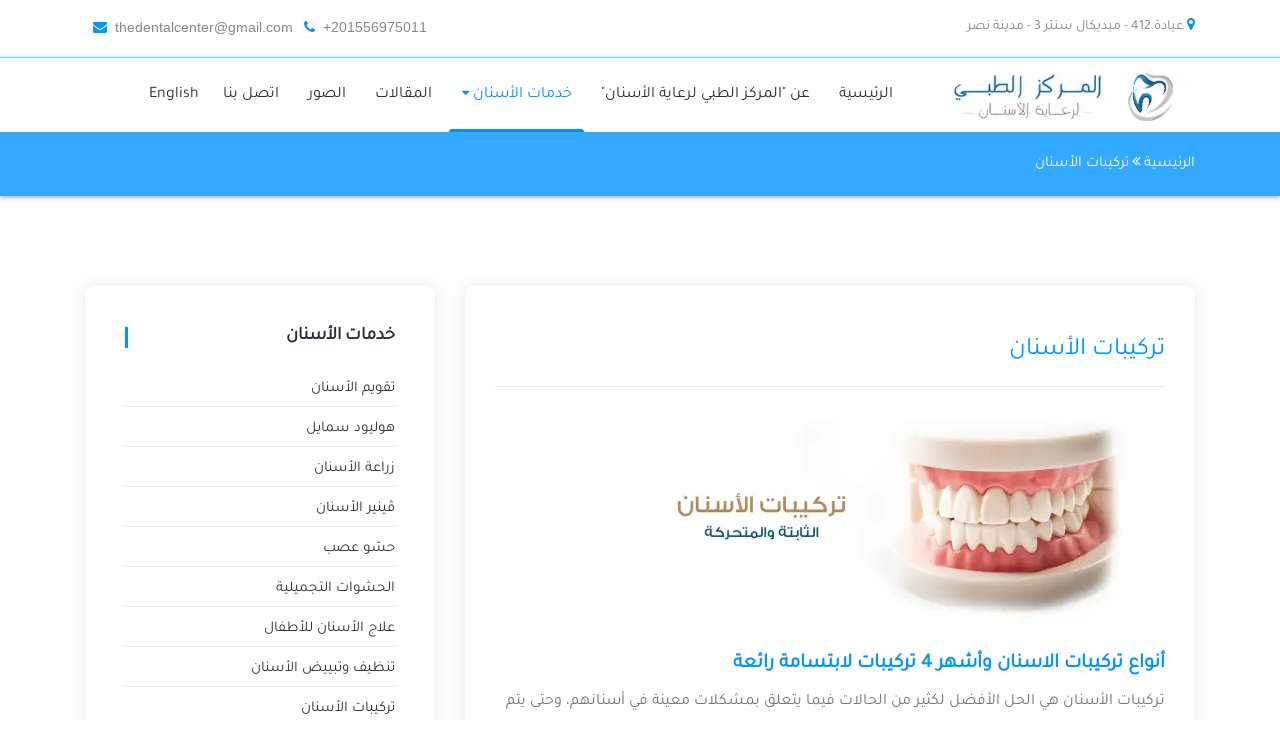

--- FILE ---
content_type: text/html; charset=UTF-8
request_url: https://dentistryweb.net/ar/specialties/%D8%AA%D8%B1%D9%83%D9%8A%D8%A8%D8%A7%D8%AA-%D8%A7%D9%84%D8%A3%D8%B3%D9%86%D8%A7%D9%86.html
body_size: 105750
content:
<!DOCTYPE html>
<html lang="ar" dir="rtl">
<head>
<meta charset="utf-8">
<meta http-equiv="X-UA-Compatible" content="IE=edge">
<meta name='copyright' content='pavilan'>
<meta http-equiv="X-UA-Compatible" content="IE=edge">
<meta name="viewport" content="width=device-width, initial-scale=1, shrink-to-fit=no">
<title>تركيبات الأسنان</title>
<meta name="description" content="تركيبات الأسنان">
<link rel="apple-touch-icon" sizes="57x57" href="/images/icon/apple-icon-57x57.png">
<link rel="apple-touch-icon" sizes="60x60" href="/images/icon/apple-icon-60x60.png">
<link rel="apple-touch-icon" sizes="72x72" href="/images/icon/apple-icon-72x72.png">
<link rel="apple-touch-icon" sizes="76x76" href="/images/icon/apple-icon-76x76.png">
<link rel="apple-touch-icon" sizes="114x114" href="/images/icon/apple-icon-114x114.png">
<link rel="apple-touch-icon" sizes="120x120" href="/images/icon/apple-icon-120x120.png">
<link rel="apple-touch-icon" sizes="144x144" href="/images/icon/apple-icon-144x144.png">
<link rel="apple-touch-icon" sizes="152x152" href="/images/icon/apple-icon-152x152.png">
<link rel="apple-touch-icon" sizes="180x180" href="/images/icon/apple-icon-180x180.png">
<link rel="icon" type="image/png" sizes="192x192"  href="/images/icon/android-icon-192x192.png">
<link rel="icon" type="image/png" sizes="32x32" href="/images/icon/favicon-32x32.png">
<link rel="icon" type="image/png" sizes="96x96" href="/images/icon/favicon-96x96.png">
<link rel="icon" type="image/png" sizes="16x16" href="/images/icon/favicon-16x16.png">
<meta name="author" content="المركز الطبي لرعاية الأسنان The Dental Center">
<meta name="publisher" content="المركز الطبي لرعاية الأسنان The Dental Center">
<meta name="robots" content="index" />

<link rel="canonical" href="https://dentistryweb.net/ar/specialties/%D8%AA%D8%B1%D9%83%D9%8A%D8%A8%D8%A7%D8%AA-%D8%A7%D9%84%D8%A3%D8%B3%D9%86%D8%A7%D9%86.html" />
<link rel="alternate" hreflang="x-default" href="https://dentistryweb.net/ar/specialties/%D8%AA%D8%B1%D9%83%D9%8A%D8%A8%D8%A7%D8%AA-%D8%A7%D9%84%D8%A3%D8%B3%D9%86%D8%A7%D9%86.html"/>
<link rel="alternate" hreflang="ar" href="https://dentistryweb.net/ar/specialties/%D8%AA%D8%B1%D9%83%D9%8A%D8%A8%D8%A7%D8%AA-%D8%A7%D9%84%D8%A3%D8%B3%D9%86%D8%A7%D9%86.html" />
<link rel="alternate" hreflang="en" href="https://dentistryweb.net/en/specialties/تركيبات-الأسنان.html" />
<meta property="og:site_name" content="المركز الطبي لرعاية الأسنان The Dental Center">
<meta property="og:title" content="تركيبات الأسنان">
<meta property="og:description" content="تركيبات الأسنان">
<meta property="og:image" content="https://dentistryweb.net/images/def_logo.webp">
<meta property="og:type" content="website" />
<meta property="og:url" content="https://dentistryweb.net/ar/specialties/تركيبات-الأسنان.html">
<meta name="twitter:title" content="تركيبات الأسنان">
<meta name="twitter:description" content="تركيبات الأسنان">
<meta name="twitter:image" content="https://dentistryweb.net/images/def_logo.webp">
<meta name="twitter:card" content="summary">
<style>
:root{--blue:#007bff;--indigo:#6610f2;--purple:#6f42c1;--pink:#e83e8c;--red:#dc3545;--orange:#fd7e14;--yellow:#ffc107;--green:#28a745;--teal:#20c997;--cyan:#17a2b8;--white:#fff;--gray:#6c757d;--gray-dark:#343a40;--primary:#007bff;--secondary:#6c757d;--success:#28a745;--info:#17a2b8;--warning:#ffc107;--danger:#dc3545;--light:#f8f9fa;--dark:#343a40;--breakpoint-xs:0;--breakpoint-sm:576px;--breakpoint-md:768px;--breakpoint-lg:992px;--breakpoint-xl:1200px;--font-family-sans-serif:-apple-system,BlinkMacSystemFont,"Segoe UI",Roboto,"Helvetica Neue",Arial,"Noto Sans",sans-serif,"Apple Color Emoji","Segoe UI Emoji","Segoe UI Symbol","Noto Color Emoji";--font-family-monospace:SFMono-Regular,Menlo,Monaco,Consolas,"Liberation Mono","Courier New",monospace}*,::after,::before{box-sizing:border-box}html{font-family:sans-serif;line-height:1.15;-webkit-text-size-adjust:100%;-webkit-tap-highlight-color:transparent}article,aside,figcaption,figure,footer,header,hgroup,main,nav,section{display:block}body{margin:0;font-family:-apple-system,BlinkMacSystemFont,"Segoe UI",Roboto,"Helvetica Neue",Arial,"Noto Sans",sans-serif,"Apple Color Emoji","Segoe UI Emoji","Segoe UI Symbol","Noto Color Emoji";font-size:1rem;font-weight:400;line-height:1.5;color:#212529;text-align:right;background-color:#fff}[tabindex="-1"]:focus:not(:focus-visible){outline:0!important}hr{box-sizing:content-box;height:0;overflow:visible}h1,h2,h3,h4,h5,h6{margin-top:0;margin-bottom:.5rem}p{margin-top:0;margin-bottom:1rem}abbr[data-original-title],abbr[title]{text-decoration:underline;-webkit-text-decoration:underline dotted;text-decoration:underline dotted;cursor:help;border-bottom:0;-webkit-text-decoration-skip-ink:none;text-decoration-skip-ink:none}address{margin-bottom:1rem;font-style:normal;line-height:inherit}dl,ol,ul{margin-top:0;margin-bottom:1rem}ol ol,ol ul,ul ol,ul ul{margin-bottom:0}dt{font-weight:700}dd{margin-bottom:.5rem;margin-right:0}blockquote{margin:0 0 1rem}b,strong{font-weight:bolder}small{font-size:80%}sub,sup{position:relative;font-size:75%;line-height:0;vertical-align:baseline}sub{bottom:-.25em}sup{top:-.5em}a{color:#007bff;text-decoration:none;background-color:transparent}a:hover{color:#0056b3;text-decoration:underline}a:not([href]):not([class]){color:inherit;text-decoration:none}a:not([href]):not([class]):hover{color:inherit;text-decoration:none}code,kbd,pre,samp{font-family:SFMono-Regular,Menlo,Monaco,Consolas,"Liberation Mono","Courier New",monospace;font-size:1em;direction:ltr;unicode-bidi:bidi-override}pre{margin-top:0;margin-bottom:1rem;overflow:auto;-ms-overflow-style:scrollbar}figure{margin:0 0 1rem}img{vertical-align:middle;border-style:none}svg{overflow:hidden;vertical-align:middle}table{border-collapse:collapse}caption{padding-top:.75rem;padding-bottom:.75rem;color:#6c757d;text-align:right;caption-side:bottom}th{text-align:inherit;text-align:-webkit-match-parent}label{display:inline-block;margin-bottom:.5rem}button{border-radius:0}button:focus{outline:1px dotted;outline:5px auto -webkit-focus-ring-color}button,input,optgroup,select,textarea{margin:0;font-family:inherit;font-size:inherit;line-height:inherit}button,input{overflow:visible}button,select{text-transform:none}[role=button]{cursor:pointer}select{word-wrap:normal}[type=button],[type=reset],[type=submit],button{-webkit-appearance:button}[type=button]:not(:disabled),[type=reset]:not(:disabled),[type=submit]:not(:disabled),button:not(:disabled){cursor:pointer}[type=button]::-moz-focus-inner,[type=reset]::-moz-focus-inner,[type=submit]::-moz-focus-inner,button::-moz-focus-inner{padding:0;border-style:none}input[type=checkbox],input[type=radio]{box-sizing:border-box;padding:0}textarea{overflow:auto;resize:vertical}fieldset{min-width:0;padding:0;margin:0;border:0}legend{display:block;width:100%;max-width:100%;padding:0;margin-bottom:.5rem;font-size:1.5rem;line-height:inherit;color:inherit;white-space:normal}progress{vertical-align:baseline}[type=number]::-webkit-inner-spin-button,[type=number]::-webkit-outer-spin-button{height:auto}[type=search]{outline-offset:-2px;-webkit-appearance:none}[type=search]::-webkit-search-decoration{-webkit-appearance:none}::-webkit-file-upload-button{font:inherit;-webkit-appearance:button}output{display:inline-block}summary{display:list-item;cursor:pointer}template{display:none}[hidden]{display:none!important}.h1,.h2,.h3,.h4,.h5,.h6,h1,h2,h3,h4,h5,h6{margin-bottom:.5rem;font-weight:500;line-height:1.2}.h1,h1{font-size:2.5rem}.h2,h2{font-size:2rem}.h3,h3{font-size:1.75rem}.h4,h4{font-size:1.5rem}.h5,h5{font-size:1.25rem}.h6,h6{font-size:1rem}.lead{font-size:1.25rem;font-weight:300}.display-1{font-size:6rem;font-weight:300;line-height:1.2}.display-2{font-size:5.5rem;font-weight:300;line-height:1.2}.display-3{font-size:4.5rem;font-weight:300;line-height:1.2}.display-4{font-size:3.5rem;font-weight:300;line-height:1.2}hr{margin-top:1rem;margin-bottom:1rem;border:0;border-top:1px solid rgba(0,0,0,.1)}.small,small{font-size:80%;font-weight:400}.mark,mark{padding:.2em;background-color:#fcf8e3}.list-unstyled{padding-right:0;list-style:none}.list-inline{padding-right:0;list-style:none}.list-inline-item{display:inline-block}.list-inline-item:not(:last-child){margin-left:.5rem}.initialism{font-size:90%;text-transform:uppercase}.blockquote{margin-bottom:1rem;font-size:1.25rem}.blockquote-footer{display:block;font-size:80%;color:#6c757d}.blockquote-footer::before{content:"\2014\00A0"}.img-fluid{max-width:100%;height:auto}.img-thumbnail{padding:.25rem;background-color:#fff;border:1px solid #dee2e6;border-radius:.25rem;max-width:100%;height:auto}.figure{display:inline-block}.figure-img{margin-bottom:.5rem;line-height:1}.figure-caption{font-size:90%;color:#6c757d}code{font-size:87.5%;color:#e83e8c;word-wrap:break-word}a>code{color:inherit}kbd{padding:.2rem .4rem;font-size:87.5%;color:#fff;background-color:#212529;border-radius:.2rem}kbd kbd{padding:0;font-size:100%;font-weight:700}pre{display:block;font-size:87.5%;color:#212529}pre code{font-size:inherit;color:inherit;word-break:normal}.pre-scrollable{max-height:340px;overflow-y:scroll}.container,.container-fluid,.container-lg,.container-md,.container-sm,.container-xl{width:100%;padding-left:15px;padding-right:15px;margin-left:auto;margin-right:auto}@media (min-width:576px){.container,.container-sm{max-width:540px}}@media (min-width:768px){.container,.container-md,.container-sm{max-width:720px}}@media (min-width:992px){.container,.container-lg,.container-md,.container-sm{max-width:960px}}@media (min-width:1200px){.container,.container-lg,.container-md,.container-sm,.container-xl{max-width:1140px}}.row{display:-ms-flexbox;display:flex;-ms-flex-wrap:wrap;flex-wrap:wrap;margin-left:-15px;margin-right:-15px}.no-gutters{margin-left:0;margin-right:0}.no-gutters>.col,.no-gutters>[class*=col-]{padding-left:0;padding-right:0}.col,.col-1,.col-10,.col-11,.col-12,.col-2,.col-3,.col-4,.col-5,.col-6,.col-7,.col-8,.col-9,.col-auto,.col-lg,.col-lg-1,.col-lg-10,.col-lg-11,.col-lg-12,.col-lg-2,.col-lg-3,.col-lg-4,.col-lg-5,.col-lg-6,.col-lg-7,.col-lg-8,.col-lg-9,.col-lg-auto,.col-md,.col-md-1,.col-md-10,.col-md-11,.col-md-12,.col-md-2,.col-md-3,.col-md-4,.col-md-5,.col-md-6,.col-md-7,.col-md-8,.col-md-9,.col-md-auto,.col-sm,.col-sm-1,.col-sm-10,.col-sm-11,.col-sm-12,.col-sm-2,.col-sm-3,.col-sm-4,.col-sm-5,.col-sm-6,.col-sm-7,.col-sm-8,.col-sm-9,.col-sm-auto,.col-xl,.col-xl-1,.col-xl-10,.col-xl-11,.col-xl-12,.col-xl-2,.col-xl-3,.col-xl-4,.col-xl-5,.col-xl-6,.col-xl-7,.col-xl-8,.col-xl-9,.col-xl-auto{position:relative;width:100%;padding-left:15px;padding-right:15px}.col{-ms-flex-preferred-size:0;flex-basis:0;-ms-flex-positive:1;flex-grow:1;max-width:100%}.row-cols-1>*{-ms-flex:0 0 100%;flex:0 0 100%;max-width:100%}.row-cols-2>*{-ms-flex:0 0 50%;flex:0 0 50%;max-width:50%}.row-cols-3>*{-ms-flex:0 0 33.333333%;flex:0 0 33.333333%;max-width:33.333333%}.row-cols-4>*{-ms-flex:0 0 25%;flex:0 0 25%;max-width:25%}.row-cols-5>*{-ms-flex:0 0 20%;flex:0 0 20%;max-width:20%}.row-cols-6>*{-ms-flex:0 0 16.666667%;flex:0 0 16.666667%;max-width:16.666667%}.col-auto{-ms-flex:0 0 auto;flex:0 0 auto;width:auto;max-width:100%}.col-1{-ms-flex:0 0 8.333333%;flex:0 0 8.333333%;max-width:8.333333%}.col-2{-ms-flex:0 0 16.666667%;flex:0 0 16.666667%;max-width:16.666667%}.col-3{-ms-flex:0 0 25%;flex:0 0 25%;max-width:25%}.col-4{-ms-flex:0 0 33.333333%;flex:0 0 33.333333%;max-width:33.333333%}.col-5{-ms-flex:0 0 41.666667%;flex:0 0 41.666667%;max-width:41.666667%}.col-6{-ms-flex:0 0 50%;flex:0 0 50%;max-width:50%}.col-7{-ms-flex:0 0 58.333333%;flex:0 0 58.333333%;max-width:58.333333%}.col-8{-ms-flex:0 0 66.666667%;flex:0 0 66.666667%;max-width:66.666667%}.col-9{-ms-flex:0 0 75%;flex:0 0 75%;max-width:75%}.col-10{-ms-flex:0 0 83.333333%;flex:0 0 83.333333%;max-width:83.333333%}.col-11{-ms-flex:0 0 91.666667%;flex:0 0 91.666667%;max-width:91.666667%}.col-12{-ms-flex:0 0 100%;flex:0 0 100%;max-width:100%}.order-first{-ms-flex-order:-1;order:-1}.order-last{-ms-flex-order:13;order:13}.order-0{-ms-flex-order:0;order:0}.order-1{-ms-flex-order:1;order:1}.order-2{-ms-flex-order:2;order:2}.order-3{-ms-flex-order:3;order:3}.order-4{-ms-flex-order:4;order:4}.order-5{-ms-flex-order:5;order:5}.order-6{-ms-flex-order:6;order:6}.order-7{-ms-flex-order:7;order:7}.order-8{-ms-flex-order:8;order:8}.order-9{-ms-flex-order:9;order:9}.order-10{-ms-flex-order:10;order:10}.order-11{-ms-flex-order:11;order:11}.order-12{-ms-flex-order:12;order:12}.offset-1{margin-right:8.333333%}.offset-2{margin-right:16.666667%}.offset-3{margin-right:25%}.offset-4{margin-right:33.333333%}.offset-5{margin-right:41.666667%}.offset-6{margin-right:50%}.offset-7{margin-right:58.333333%}.offset-8{margin-right:66.666667%}.offset-9{margin-right:75%}.offset-10{margin-right:83.333333%}.offset-11{margin-right:91.666667%}@media (min-width:576px){.col-sm{-ms-flex-preferred-size:0;flex-basis:0;-ms-flex-positive:1;flex-grow:1;max-width:100%}.row-cols-sm-1>*{-ms-flex:0 0 100%;flex:0 0 100%;max-width:100%}.row-cols-sm-2>*{-ms-flex:0 0 50%;flex:0 0 50%;max-width:50%}.row-cols-sm-3>*{-ms-flex:0 0 33.333333%;flex:0 0 33.333333%;max-width:33.333333%}.row-cols-sm-4>*{-ms-flex:0 0 25%;flex:0 0 25%;max-width:25%}.row-cols-sm-5>*{-ms-flex:0 0 20%;flex:0 0 20%;max-width:20%}.row-cols-sm-6>*{-ms-flex:0 0 16.666667%;flex:0 0 16.666667%;max-width:16.666667%}.col-sm-auto{-ms-flex:0 0 auto;flex:0 0 auto;width:auto;max-width:100%}.col-sm-1{-ms-flex:0 0 8.333333%;flex:0 0 8.333333%;max-width:8.333333%}.col-sm-2{-ms-flex:0 0 16.666667%;flex:0 0 16.666667%;max-width:16.666667%}.col-sm-3{-ms-flex:0 0 25%;flex:0 0 25%;max-width:25%}.col-sm-4{-ms-flex:0 0 33.333333%;flex:0 0 33.333333%;max-width:33.333333%}.col-sm-5{-ms-flex:0 0 41.666667%;flex:0 0 41.666667%;max-width:41.666667%}.col-sm-6{-ms-flex:0 0 50%;flex:0 0 50%;max-width:50%}.col-sm-7{-ms-flex:0 0 58.333333%;flex:0 0 58.333333%;max-width:58.333333%}.col-sm-8{-ms-flex:0 0 66.666667%;flex:0 0 66.666667%;max-width:66.666667%}.col-sm-9{-ms-flex:0 0 75%;flex:0 0 75%;max-width:75%}.col-sm-10{-ms-flex:0 0 83.333333%;flex:0 0 83.333333%;max-width:83.333333%}.col-sm-11{-ms-flex:0 0 91.666667%;flex:0 0 91.666667%;max-width:91.666667%}.col-sm-12{-ms-flex:0 0 100%;flex:0 0 100%;max-width:100%}.order-sm-first{-ms-flex-order:-1;order:-1}.order-sm-last{-ms-flex-order:13;order:13}.order-sm-0{-ms-flex-order:0;order:0}.order-sm-1{-ms-flex-order:1;order:1}.order-sm-2{-ms-flex-order:2;order:2}.order-sm-3{-ms-flex-order:3;order:3}.order-sm-4{-ms-flex-order:4;order:4}.order-sm-5{-ms-flex-order:5;order:5}.order-sm-6{-ms-flex-order:6;order:6}.order-sm-7{-ms-flex-order:7;order:7}.order-sm-8{-ms-flex-order:8;order:8}.order-sm-9{-ms-flex-order:9;order:9}.order-sm-10{-ms-flex-order:10;order:10}.order-sm-11{-ms-flex-order:11;order:11}.order-sm-12{-ms-flex-order:12;order:12}.offset-sm-0{margin-right:0}.offset-sm-1{margin-right:8.333333%}.offset-sm-2{margin-right:16.666667%}.offset-sm-3{margin-right:25%}.offset-sm-4{margin-right:33.333333%}.offset-sm-5{margin-right:41.666667%}.offset-sm-6{margin-right:50%}.offset-sm-7{margin-right:58.333333%}.offset-sm-8{margin-right:66.666667%}.offset-sm-9{margin-right:75%}.offset-sm-10{margin-right:83.333333%}.offset-sm-11{margin-right:91.666667%}}@media (min-width:768px){.col-md{-ms-flex-preferred-size:0;flex-basis:0;-ms-flex-positive:1;flex-grow:1;max-width:100%}.row-cols-md-1>*{-ms-flex:0 0 100%;flex:0 0 100%;max-width:100%}.row-cols-md-2>*{-ms-flex:0 0 50%;flex:0 0 50%;max-width:50%}.row-cols-md-3>*{-ms-flex:0 0 33.333333%;flex:0 0 33.333333%;max-width:33.333333%}.row-cols-md-4>*{-ms-flex:0 0 25%;flex:0 0 25%;max-width:25%}.row-cols-md-5>*{-ms-flex:0 0 20%;flex:0 0 20%;max-width:20%}.row-cols-md-6>*{-ms-flex:0 0 16.666667%;flex:0 0 16.666667%;max-width:16.666667%}.col-md-auto{-ms-flex:0 0 auto;flex:0 0 auto;width:auto;max-width:100%}.col-md-1{-ms-flex:0 0 8.333333%;flex:0 0 8.333333%;max-width:8.333333%}.col-md-2{-ms-flex:0 0 16.666667%;flex:0 0 16.666667%;max-width:16.666667%}.col-md-3{-ms-flex:0 0 25%;flex:0 0 25%;max-width:25%}.col-md-4{-ms-flex:0 0 33.333333%;flex:0 0 33.333333%;max-width:33.333333%}.col-md-5{-ms-flex:0 0 41.666667%;flex:0 0 41.666667%;max-width:41.666667%}.col-md-6{-ms-flex:0 0 50%;flex:0 0 50%;max-width:50%}.col-md-7{-ms-flex:0 0 58.333333%;flex:0 0 58.333333%;max-width:58.333333%}.col-md-8{-ms-flex:0 0 66.666667%;flex:0 0 66.666667%;max-width:66.666667%}.col-md-9{-ms-flex:0 0 75%;flex:0 0 75%;max-width:75%}.col-md-10{-ms-flex:0 0 83.333333%;flex:0 0 83.333333%;max-width:83.333333%}.col-md-11{-ms-flex:0 0 91.666667%;flex:0 0 91.666667%;max-width:91.666667%}.col-md-12{-ms-flex:0 0 100%;flex:0 0 100%;max-width:100%}.order-md-first{-ms-flex-order:-1;order:-1}.order-md-last{-ms-flex-order:13;order:13}.order-md-0{-ms-flex-order:0;order:0}.order-md-1{-ms-flex-order:1;order:1}.order-md-2{-ms-flex-order:2;order:2}.order-md-3{-ms-flex-order:3;order:3}.order-md-4{-ms-flex-order:4;order:4}.order-md-5{-ms-flex-order:5;order:5}.order-md-6{-ms-flex-order:6;order:6}.order-md-7{-ms-flex-order:7;order:7}.order-md-8{-ms-flex-order:8;order:8}.order-md-9{-ms-flex-order:9;order:9}.order-md-10{-ms-flex-order:10;order:10}.order-md-11{-ms-flex-order:11;order:11}.order-md-12{-ms-flex-order:12;order:12}.offset-md-0{margin-right:0}.offset-md-1{margin-right:8.333333%}.offset-md-2{margin-right:16.666667%}.offset-md-3{margin-right:25%}.offset-md-4{margin-right:33.333333%}.offset-md-5{margin-right:41.666667%}.offset-md-6{margin-right:50%}.offset-md-7{margin-right:58.333333%}.offset-md-8{margin-right:66.666667%}.offset-md-9{margin-right:75%}.offset-md-10{margin-right:83.333333%}.offset-md-11{margin-right:91.666667%}}@media (min-width:992px){.col-lg{-ms-flex-preferred-size:0;flex-basis:0;-ms-flex-positive:1;flex-grow:1;max-width:100%}.row-cols-lg-1>*{-ms-flex:0 0 100%;flex:0 0 100%;max-width:100%}.row-cols-lg-2>*{-ms-flex:0 0 50%;flex:0 0 50%;max-width:50%}.row-cols-lg-3>*{-ms-flex:0 0 33.333333%;flex:0 0 33.333333%;max-width:33.333333%}.row-cols-lg-4>*{-ms-flex:0 0 25%;flex:0 0 25%;max-width:25%}.row-cols-lg-5>*{-ms-flex:0 0 20%;flex:0 0 20%;max-width:20%}.row-cols-lg-6>*{-ms-flex:0 0 16.666667%;flex:0 0 16.666667%;max-width:16.666667%}.col-lg-auto{-ms-flex:0 0 auto;flex:0 0 auto;width:auto;max-width:100%}.col-lg-1{-ms-flex:0 0 8.333333%;flex:0 0 8.333333%;max-width:8.333333%}.col-lg-2{-ms-flex:0 0 16.666667%;flex:0 0 16.666667%;max-width:16.666667%}.col-lg-3{-ms-flex:0 0 25%;flex:0 0 25%;max-width:25%}.col-lg-4{-ms-flex:0 0 33.333333%;flex:0 0 33.333333%;max-width:33.333333%}.col-lg-5{-ms-flex:0 0 41.666667%;flex:0 0 41.666667%;max-width:41.666667%}.col-lg-6{-ms-flex:0 0 50%;flex:0 0 50%;max-width:50%}.col-lg-7{-ms-flex:0 0 58.333333%;flex:0 0 58.333333%;max-width:58.333333%}.col-lg-8{-ms-flex:0 0 66.666667%;flex:0 0 66.666667%;max-width:66.666667%}.col-lg-9{-ms-flex:0 0 75%;flex:0 0 75%;max-width:75%}.col-lg-10{-ms-flex:0 0 83.333333%;flex:0 0 83.333333%;max-width:83.333333%}.col-lg-11{-ms-flex:0 0 91.666667%;flex:0 0 91.666667%;max-width:91.666667%}.col-lg-12{-ms-flex:0 0 100%;flex:0 0 100%;max-width:100%}.order-lg-first{-ms-flex-order:-1;order:-1}.order-lg-last{-ms-flex-order:13;order:13}.order-lg-0{-ms-flex-order:0;order:0}.order-lg-1{-ms-flex-order:1;order:1}.order-lg-2{-ms-flex-order:2;order:2}.order-lg-3{-ms-flex-order:3;order:3}.order-lg-4{-ms-flex-order:4;order:4}.order-lg-5{-ms-flex-order:5;order:5}.order-lg-6{-ms-flex-order:6;order:6}.order-lg-7{-ms-flex-order:7;order:7}.order-lg-8{-ms-flex-order:8;order:8}.order-lg-9{-ms-flex-order:9;order:9}.order-lg-10{-ms-flex-order:10;order:10}.order-lg-11{-ms-flex-order:11;order:11}.order-lg-12{-ms-flex-order:12;order:12}.offset-lg-0{margin-right:0}.offset-lg-1{margin-right:8.333333%}.offset-lg-2{margin-right:16.666667%}.offset-lg-3{margin-right:25%}.offset-lg-4{margin-right:33.333333%}.offset-lg-5{margin-right:41.666667%}.offset-lg-6{margin-right:50%}.offset-lg-7{margin-right:58.333333%}.offset-lg-8{margin-right:66.666667%}.offset-lg-9{margin-right:75%}.offset-lg-10{margin-right:83.333333%}.offset-lg-11{margin-right:91.666667%}}@media (min-width:1200px){.col-xl{-ms-flex-preferred-size:0;flex-basis:0;-ms-flex-positive:1;flex-grow:1;max-width:100%}.row-cols-xl-1>*{-ms-flex:0 0 100%;flex:0 0 100%;max-width:100%}.row-cols-xl-2>*{-ms-flex:0 0 50%;flex:0 0 50%;max-width:50%}.row-cols-xl-3>*{-ms-flex:0 0 33.333333%;flex:0 0 33.333333%;max-width:33.333333%}.row-cols-xl-4>*{-ms-flex:0 0 25%;flex:0 0 25%;max-width:25%}.row-cols-xl-5>*{-ms-flex:0 0 20%;flex:0 0 20%;max-width:20%}.row-cols-xl-6>*{-ms-flex:0 0 16.666667%;flex:0 0 16.666667%;max-width:16.666667%}.col-xl-auto{-ms-flex:0 0 auto;flex:0 0 auto;width:auto;max-width:100%}.col-xl-1{-ms-flex:0 0 8.333333%;flex:0 0 8.333333%;max-width:8.333333%}.col-xl-2{-ms-flex:0 0 16.666667%;flex:0 0 16.666667%;max-width:16.666667%}.col-xl-3{-ms-flex:0 0 25%;flex:0 0 25%;max-width:25%}.col-xl-4{-ms-flex:0 0 33.333333%;flex:0 0 33.333333%;max-width:33.333333%}.col-xl-5{-ms-flex:0 0 41.666667%;flex:0 0 41.666667%;max-width:41.666667%}.col-xl-6{-ms-flex:0 0 50%;flex:0 0 50%;max-width:50%}.col-xl-7{-ms-flex:0 0 58.333333%;flex:0 0 58.333333%;max-width:58.333333%}.col-xl-8{-ms-flex:0 0 66.666667%;flex:0 0 66.666667%;max-width:66.666667%}.col-xl-9{-ms-flex:0 0 75%;flex:0 0 75%;max-width:75%}.col-xl-10{-ms-flex:0 0 83.333333%;flex:0 0 83.333333%;max-width:83.333333%}.col-xl-11{-ms-flex:0 0 91.666667%;flex:0 0 91.666667%;max-width:91.666667%}.col-xl-12{-ms-flex:0 0 100%;flex:0 0 100%;max-width:100%}.order-xl-first{-ms-flex-order:-1;order:-1}.order-xl-last{-ms-flex-order:13;order:13}.order-xl-0{-ms-flex-order:0;order:0}.order-xl-1{-ms-flex-order:1;order:1}.order-xl-2{-ms-flex-order:2;order:2}.order-xl-3{-ms-flex-order:3;order:3}.order-xl-4{-ms-flex-order:4;order:4}.order-xl-5{-ms-flex-order:5;order:5}.order-xl-6{-ms-flex-order:6;order:6}.order-xl-7{-ms-flex-order:7;order:7}.order-xl-8{-ms-flex-order:8;order:8}.order-xl-9{-ms-flex-order:9;order:9}.order-xl-10{-ms-flex-order:10;order:10}.order-xl-11{-ms-flex-order:11;order:11}.order-xl-12{-ms-flex-order:12;order:12}.offset-xl-0{margin-right:0}.offset-xl-1{margin-right:8.333333%}.offset-xl-2{margin-right:16.666667%}.offset-xl-3{margin-right:25%}.offset-xl-4{margin-right:33.333333%}.offset-xl-5{margin-right:41.666667%}.offset-xl-6{margin-right:50%}.offset-xl-7{margin-right:58.333333%}.offset-xl-8{margin-right:66.666667%}.offset-xl-9{margin-right:75%}.offset-xl-10{margin-right:83.333333%}.offset-xl-11{margin-right:91.666667%}}.table{width:100%;margin-bottom:1rem;color:#212529}.table td,.table th{padding:.75rem;vertical-align:top;border-top:1px solid #dee2e6}.table thead th{vertical-align:bottom;border-bottom:2px solid #dee2e6}.table tbody+tbody{border-top:2px solid #dee2e6}.table-sm td,.table-sm th{padding:.3rem}.table-bordered{border:1px solid #dee2e6}.table-bordered td,.table-bordered th{border:1px solid #dee2e6}.table-bordered thead td,.table-bordered thead th{border-bottom-width:2px}.table-borderless tbody+tbody,.table-borderless td,.table-borderless th,.table-borderless thead th{border:0}.table-striped tbody tr:nth-of-type(odd){background-color:rgba(0,0,0,.05)}.table-hover tbody tr:hover{color:#212529;background-color:rgba(0,0,0,.075)}.table-primary,.table-primary>td,.table-primary>th{background-color:#b8daff}.table-primary tbody+tbody,.table-primary td,.table-primary th,.table-primary thead th{border-color:#7abaff}.table-hover .table-primary:hover{background-color:#9fcdff}.table-hover .table-primary:hover>td,.table-hover .table-primary:hover>th{background-color:#9fcdff}.table-secondary,.table-secondary>td,.table-secondary>th{background-color:#d6d8db}.table-secondary tbody+tbody,.table-secondary td,.table-secondary th,.table-secondary thead th{border-color:#b3b7bb}.table-hover .table-secondary:hover{background-color:#c8cbcf}.table-hover .table-secondary:hover>td,.table-hover .table-secondary:hover>th{background-color:#c8cbcf}.table-success,.table-success>td,.table-success>th{background-color:#c3e6cb}.table-success tbody+tbody,.table-success td,.table-success th,.table-success thead th{border-color:#8fd19e}.table-hover .table-success:hover{background-color:#b1dfbb}.table-hover .table-success:hover>td,.table-hover .table-success:hover>th{background-color:#b1dfbb}.table-info,.table-info>td,.table-info>th{background-color:#bee5eb}.table-info tbody+tbody,.table-info td,.table-info th,.table-info thead th{border-color:#86cfda}.table-hover .table-info:hover{background-color:#abdde5}.table-hover .table-info:hover>td,.table-hover .table-info:hover>th{background-color:#abdde5}.table-warning,.table-warning>td,.table-warning>th{background-color:#ffeeba}.table-warning tbody+tbody,.table-warning td,.table-warning th,.table-warning thead th{border-color:#ffdf7e}.table-hover .table-warning:hover{background-color:#ffe8a1}.table-hover .table-warning:hover>td,.table-hover .table-warning:hover>th{background-color:#ffe8a1}.table-danger,.table-danger>td,.table-danger>th{background-color:#f5c6cb}.table-danger tbody+tbody,.table-danger td,.table-danger th,.table-danger thead th{border-color:#ed969e}.table-hover .table-danger:hover{background-color:#f1b0b7}.table-hover .table-danger:hover>td,.table-hover .table-danger:hover>th{background-color:#f1b0b7}.table-light,.table-light>td,.table-light>th{background-color:#fdfdfe}.table-light tbody+tbody,.table-light td,.table-light th,.table-light thead th{border-color:#fbfcfc}.table-hover .table-light:hover{background-color:#ececf6}.table-hover .table-light:hover>td,.table-hover .table-light:hover>th{background-color:#ececf6}.table-dark,.table-dark>td,.table-dark>th{background-color:#c6c8ca}.table-dark tbody+tbody,.table-dark td,.table-dark th,.table-dark thead th{border-color:#95999c}.table-hover .table-dark:hover{background-color:#b9bbbe}.table-hover .table-dark:hover>td,.table-hover .table-dark:hover>th{background-color:#b9bbbe}.table-active,.table-active>td,.table-active>th{background-color:rgba(0,0,0,.075)}.table-hover .table-active:hover{background-color:rgba(0,0,0,.075)}.table-hover .table-active:hover>td,.table-hover .table-active:hover>th{background-color:rgba(0,0,0,.075)}.table .thead-dark th{color:#fff;background-color:#343a40;border-color:#454d55}.table .thead-light th{color:#495057;background-color:#e9ecef;border-color:#dee2e6}.table-dark{color:#fff;background-color:#343a40}.table-dark td,.table-dark th,.table-dark thead th{border-color:#454d55}.table-dark.table-bordered{border:0}.table-dark.table-striped tbody tr:nth-of-type(odd){background-color:rgba(255,255,255,.05)}.table-dark.table-hover tbody tr:hover{color:#fff;background-color:rgba(255,255,255,.075)}@media (max-width:575.98px){.table-responsive-sm{display:block;width:100%;overflow-x:auto;-webkit-overflow-scrolling:touch}.table-responsive-sm>.table-bordered{border:0}}@media (max-width:767.98px){.table-responsive-md{display:block;width:100%;overflow-x:auto;-webkit-overflow-scrolling:touch}.table-responsive-md>.table-bordered{border:0}}@media (max-width:991.98px){.table-responsive-lg{display:block;width:100%;overflow-x:auto;-webkit-overflow-scrolling:touch}.table-responsive-lg>.table-bordered{border:0}}@media (max-width:1199.98px){.table-responsive-xl{display:block;width:100%;overflow-x:auto;-webkit-overflow-scrolling:touch}.table-responsive-xl>.table-bordered{border:0}}.table-responsive{display:block;width:100%;overflow-x:auto;-webkit-overflow-scrolling:touch}.table-responsive>.table-bordered{border:0}.form-control{display:block;width:100%;height:calc(1.5em + .75rem + 2px);padding:.375rem .75rem;font-size:1rem;font-weight:400;line-height:1.5;color:#495057;background-color:#fff;background-clip:padding-box;border:1px solid #ced4da;border-radius:.25rem;transition:border-color .15s ease-in-out,box-shadow .15s ease-in-out}@media (prefers-reduced-motion:reduce){.form-control{transition:none}}.form-control::-ms-expand{background-color:transparent;border:0}.form-control:-moz-focusring{color:transparent;text-shadow:0 0 0 #495057}.form-control:focus{color:#495057;background-color:#fff;border-color:#80bdff;outline:0;box-shadow:0 0 0 .2rem rgba(0,123,255,.25)}.form-control::-webkit-input-placeholder{color:#6c757d;opacity:1}.form-control::-moz-placeholder{color:#6c757d;opacity:1}.form-control:-ms-input-placeholder{color:#6c757d;opacity:1}.form-control::-ms-input-placeholder{color:#6c757d;opacity:1}.form-control::placeholder{color:#6c757d;opacity:1}.form-control:disabled,.form-control[readonly]{background-color:#e9ecef;opacity:1}input[type=date].form-control,input[type=datetime-local].form-control,input[type=month].form-control,input[type=time].form-control{-webkit-appearance:none;-moz-appearance:none;appearance:none}select.form-control:focus::-ms-value{color:#495057;background-color:#fff}.form-control-file,.form-control-range{display:block;width:100%}.col-form-label{padding-top:calc(.375rem + 1px);padding-bottom:calc(.375rem + 1px);margin-bottom:0;font-size:inherit;line-height:1.5}.col-form-label-lg{padding-top:calc(.5rem + 1px);padding-bottom:calc(.5rem + 1px);font-size:1.25rem;line-height:1.5}.col-form-label-sm{padding-top:calc(.25rem + 1px);padding-bottom:calc(.25rem + 1px);font-size:.875rem;line-height:1.5}.form-control-plaintext{display:block;width:100%;padding:.375rem 0;margin-bottom:0;font-size:1rem;line-height:1.5;color:#212529;background-color:transparent;border:solid transparent;border-width:1px 0}.form-control-plaintext.form-control-lg,.form-control-plaintext.form-control-sm{padding-left:0;padding-right:0}.form-control-sm{height:calc(1.5em + .5rem + 2px);padding:.25rem .5rem;font-size:.875rem;line-height:1.5;border-radius:.2rem}.form-control-lg{height:calc(1.5em + 1rem + 2px);padding:.5rem 1rem;font-size:1.25rem;line-height:1.5;border-radius:.3rem}select.form-control[multiple],select.form-control[size]{height:auto}textarea.form-control{height:auto}.form-group{margin-bottom:1rem}.form-text{display:block;margin-top:.25rem}.form-row{display:-ms-flexbox;display:flex;-ms-flex-wrap:wrap;flex-wrap:wrap;margin-left:-5px;margin-right:-5px}.form-row>.col,.form-row>[class*=col-]{padding-left:5px;padding-right:5px}.form-check{position:relative;display:block;padding-right:1.25rem}.form-check-input{position:absolute;margin-top:.3rem;margin-right:-1.25rem}.form-check-input:disabled~.form-check-label,.form-check-input[disabled]~.form-check-label{color:#6c757d}.form-check-label{margin-bottom:0}.form-check-inline{display:-ms-inline-flexbox;display:inline-flex;-ms-flex-align:center;align-items:center;padding-right:0;margin-left:.75rem}.form-check-inline .form-check-input{position:static;margin-top:0;margin-left:.3125rem;margin-right:0}.valid-feedback{display:none;width:100%;margin-top:.25rem;font-size:80%;color:#28a745}.valid-tooltip{position:absolute;top:100%;right:0;z-index:5;display:none;max-width:100%;padding:.25rem .5rem;margin-top:.1rem;font-size:.875rem;line-height:1.5;color:#fff;background-color:rgba(40,167,69,.9);border-radius:.25rem}.is-valid~.valid-feedback,.is-valid~.valid-tooltip,.was-validated :valid~.valid-feedback,.was-validated :valid~.valid-tooltip{display:block}.form-control.is-valid,.was-validated .form-control:valid{border-color:#28a745;padding-left:calc(1.5em + .75rem);background-image:url("data:image/svg+xml,%3csvg xmlns='http://www.w3.org/2000/svg' width='8' height='8' viewBox='0 0 8 8'%3e%3cpath fill='%2328a745' d='M2.3 6.73L.6 4.53c-.4-1.04.46-1.4 1.1-.8l1.1 1.4 3.4-3.8c.6-.63 1.6-.27 1.2.7l-4 4.6c-.43.5-.8.4-1.1.1z'/%3e%3c/svg%3e");background-repeat:no-repeat;background-position:left calc(.375em + .1875rem) center;background-size:calc(.75em + .375rem) calc(.75em + .375rem)}.form-control.is-valid:focus,.was-validated .form-control:valid:focus{border-color:#28a745;box-shadow:0 0 0 .2rem rgba(40,167,69,.25)}.was-validated textarea.form-control:valid,textarea.form-control.is-valid{padding-left:calc(1.5em + .75rem);background-position:top calc(.375em + .1875rem) left calc(.375em + .1875rem)}.custom-select.is-valid,.was-validated .custom-select:valid{border-color:#28a745;padding-left:calc(.75em + 2.3125rem);background:url("data:image/svg+xml,%3csvg xmlns='http://www.w3.org/2000/svg' width='4' height='5' viewBox='0 0 4 5'%3e%3cpath fill='%23343a40' d='M2 0L0 2h4zm0 5L0 3h4z'/%3e%3c/svg%3e") no-repeat left .75rem center/8px 10px,url("data:image/svg+xml,%3csvg xmlns='http://www.w3.org/2000/svg' width='8' height='8' viewBox='0 0 8 8'%3e%3cpath fill='%2328a745' d='M2.3 6.73L.6 4.53c-.4-1.04.46-1.4 1.1-.8l1.1 1.4 3.4-3.8c.6-.63 1.6-.27 1.2.7l-4 4.6c-.43.5-.8.4-1.1.1z'/%3e%3c/svg%3e") #fff no-repeat center left 1.75rem/calc(.75em + .375rem) calc(.75em + .375rem)}.custom-select.is-valid:focus,.was-validated .custom-select:valid:focus{border-color:#28a745;box-shadow:0 0 0 .2rem rgba(40,167,69,.25)}.form-check-input.is-valid~.form-check-label,.was-validated .form-check-input:valid~.form-check-label{color:#28a745}.form-check-input.is-valid~.valid-feedback,.form-check-input.is-valid~.valid-tooltip,.was-validated .form-check-input:valid~.valid-feedback,.was-validated .form-check-input:valid~.valid-tooltip{display:block}.custom-control-input.is-valid~.custom-control-label,.was-validated .custom-control-input:valid~.custom-control-label{color:#28a745}.custom-control-input.is-valid~.custom-control-label::before,.was-validated .custom-control-input:valid~.custom-control-label::before{border-color:#28a745}.custom-control-input.is-valid:checked~.custom-control-label::before,.was-validated .custom-control-input:valid:checked~.custom-control-label::before{border-color:#34ce57;background-color:#34ce57}.custom-control-input.is-valid:focus~.custom-control-label::before,.was-validated .custom-control-input:valid:focus~.custom-control-label::before{box-shadow:0 0 0 .2rem rgba(40,167,69,.25)}.custom-control-input.is-valid:focus:not(:checked)~.custom-control-label::before,.was-validated .custom-control-input:valid:focus:not(:checked)~.custom-control-label::before{border-color:#28a745}.custom-file-input.is-valid~.custom-file-label,.was-validated .custom-file-input:valid~.custom-file-label{border-color:#28a745}.custom-file-input.is-valid:focus~.custom-file-label,.was-validated .custom-file-input:valid:focus~.custom-file-label{border-color:#28a745;box-shadow:0 0 0 .2rem rgba(40,167,69,.25)}.invalid-feedback{display:none;width:100%;margin-top:.25rem;font-size:80%;color:#dc3545}.invalid-tooltip{position:absolute;top:100%;right:0;z-index:5;display:none;max-width:100%;padding:.25rem .5rem;margin-top:.1rem;font-size:.875rem;line-height:1.5;color:#fff;background-color:rgba(220,53,69,.9);border-radius:.25rem}.is-invalid~.invalid-feedback,.is-invalid~.invalid-tooltip,.was-validated :invalid~.invalid-feedback,.was-validated :invalid~.invalid-tooltip{display:block}.form-control.is-invalid,.was-validated .form-control:invalid{border-color:#dc3545;padding-left:calc(1.5em + .75rem);background-image:url("data:image/svg+xml,%3csvg xmlns='http://www.w3.org/2000/svg' width='12' height='12' fill='none' stroke='%23dc3545' viewBox='0 0 12 12'%3e%3ccircle cx='6' cy='6' r='4.5'/%3e%3cpath stroke-linejoin='round' d='M5.8 3.6h.4L6 6.5z'/%3e%3ccircle cx='6' cy='8.2' r='.6' fill='%23dc3545' stroke='none'/%3e%3c/svg%3e");background-repeat:no-repeat;background-position:left calc(.375em + .1875rem) center;background-size:calc(.75em + .375rem) calc(.75em + .375rem)}.form-control.is-invalid:focus,.was-validated .form-control:invalid:focus{border-color:#dc3545;box-shadow:0 0 0 .2rem rgba(220,53,69,.25)}.was-validated textarea.form-control:invalid,textarea.form-control.is-invalid{padding-left:calc(1.5em + .75rem);background-position:top calc(.375em + .1875rem) left calc(.375em + .1875rem)}.custom-select.is-invalid,.was-validated .custom-select:invalid{border-color:#dc3545;padding-left:calc(.75em + 2.3125rem);background:url("data:image/svg+xml,%3csvg xmlns='http://www.w3.org/2000/svg' width='4' height='5' viewBox='0 0 4 5'%3e%3cpath fill='%23343a40' d='M2 0L0 2h4zm0 5L0 3h4z'/%3e%3c/svg%3e") no-repeat left .75rem center/8px 10px,url("data:image/svg+xml,%3csvg xmlns='http://www.w3.org/2000/svg' width='12' height='12' fill='none' stroke='%23dc3545' viewBox='0 0 12 12'%3e%3ccircle cx='6' cy='6' r='4.5'/%3e%3cpath stroke-linejoin='round' d='M5.8 3.6h.4L6 6.5z'/%3e%3ccircle cx='6' cy='8.2' r='.6' fill='%23dc3545' stroke='none'/%3e%3c/svg%3e") #fff no-repeat center left 1.75rem/calc(.75em + .375rem) calc(.75em + .375rem)}.custom-select.is-invalid:focus,.was-validated .custom-select:invalid:focus{border-color:#dc3545;box-shadow:0 0 0 .2rem rgba(220,53,69,.25)}.form-check-input.is-invalid~.form-check-label,.was-validated .form-check-input:invalid~.form-check-label{color:#dc3545}.form-check-input.is-invalid~.invalid-feedback,.form-check-input.is-invalid~.invalid-tooltip,.was-validated .form-check-input:invalid~.invalid-feedback,.was-validated .form-check-input:invalid~.invalid-tooltip{display:block}.custom-control-input.is-invalid~.custom-control-label,.was-validated .custom-control-input:invalid~.custom-control-label{color:#dc3545}.custom-control-input.is-invalid~.custom-control-label::before,.was-validated .custom-control-input:invalid~.custom-control-label::before{border-color:#dc3545}.custom-control-input.is-invalid:checked~.custom-control-label::before,.was-validated .custom-control-input:invalid:checked~.custom-control-label::before{border-color:#e4606d;background-color:#e4606d}.custom-control-input.is-invalid:focus~.custom-control-label::before,.was-validated .custom-control-input:invalid:focus~.custom-control-label::before{box-shadow:0 0 0 .2rem rgba(220,53,69,.25)}.custom-control-input.is-invalid:focus:not(:checked)~.custom-control-label::before,.was-validated .custom-control-input:invalid:focus:not(:checked)~.custom-control-label::before{border-color:#dc3545}.custom-file-input.is-invalid~.custom-file-label,.was-validated .custom-file-input:invalid~.custom-file-label{border-color:#dc3545}.custom-file-input.is-invalid:focus~.custom-file-label,.was-validated .custom-file-input:invalid:focus~.custom-file-label{border-color:#dc3545;box-shadow:0 0 0 .2rem rgba(220,53,69,.25)}.form-inline{display:-ms-flexbox;display:flex;-ms-flex-flow:row wrap;flex-flow:row wrap;-ms-flex-align:center;align-items:center}.form-inline .form-check{width:100%}@media (min-width:576px){.form-inline label{display:-ms-flexbox;display:flex;-ms-flex-align:center;align-items:center;-ms-flex-pack:center;justify-content:center;margin-bottom:0}.form-inline .form-group{display:-ms-flexbox;display:flex;-ms-flex:0 0 auto;flex:0 0 auto;-ms-flex-flow:row wrap;flex-flow:row wrap;-ms-flex-align:center;align-items:center;margin-bottom:0}.form-inline .form-control{display:inline-block;width:auto;vertical-align:middle}.form-inline .form-control-plaintext{display:inline-block}.form-inline .custom-select,.form-inline .input-group{width:auto}.form-inline .form-check{display:-ms-flexbox;display:flex;-ms-flex-align:center;align-items:center;-ms-flex-pack:center;justify-content:center;width:auto;padding-right:0}.form-inline .form-check-input{position:relative;-ms-flex-negative:0;flex-shrink:0;margin-top:0;margin-left:.25rem;margin-right:0}.form-inline .custom-control{-ms-flex-align:center;align-items:center;-ms-flex-pack:center;justify-content:center}.form-inline .custom-control-label{margin-bottom:0}}.btn{display:inline-block;font-weight:400;color:#212529;text-align:center;vertical-align:middle;-webkit-user-select:none;-moz-user-select:none;-ms-user-select:none;user-select:none;background-color:transparent;border:1px solid transparent;padding:.375rem .75rem;font-size:1rem;line-height:1.5;border-radius:.25rem;transition:color .15s ease-in-out,background-color .15s ease-in-out,border-color .15s ease-in-out,box-shadow .15s ease-in-out}@media (prefers-reduced-motion:reduce){.btn{transition:none}}.btn:hover{color:#212529;text-decoration:none}.btn.focus,.btn:focus{outline:0;box-shadow:0 0 0 .2rem rgba(0,123,255,.25)}.btn.disabled,.btn:disabled{opacity:.65}.btn:not(:disabled):not(.disabled){cursor:pointer}a.btn.disabled,fieldset:disabled a.btn{pointer-events:none}.btn-primary{color:#fff;background-color:#007bff;border-color:#007bff}.btn-primary:hover{color:#fff;background-color:#0069d9;border-color:#0062cc}.btn-primary.focus,.btn-primary:focus{color:#fff;background-color:#0069d9;border-color:#0062cc;box-shadow:0 0 0 .2rem rgba(38,143,255,.5)}.btn-primary.disabled,.btn-primary:disabled{color:#fff;background-color:#007bff;border-color:#007bff}.btn-primary:not(:disabled):not(.disabled).active,.btn-primary:not(:disabled):not(.disabled):active,.show>.btn-primary.dropdown-toggle{color:#fff;background-color:#0062cc;border-color:#005cbf}.btn-primary:not(:disabled):not(.disabled).active:focus,.btn-primary:not(:disabled):not(.disabled):active:focus,.show>.btn-primary.dropdown-toggle:focus{box-shadow:0 0 0 .2rem rgba(38,143,255,.5)}.btn-secondary{color:#fff;background-color:#6c757d;border-color:#6c757d}.btn-secondary:hover{color:#fff;background-color:#5a6268;border-color:#545b62}.btn-secondary.focus,.btn-secondary:focus{color:#fff;background-color:#5a6268;border-color:#545b62;box-shadow:0 0 0 .2rem rgba(130,138,145,.5)}.btn-secondary.disabled,.btn-secondary:disabled{color:#fff;background-color:#6c757d;border-color:#6c757d}.btn-secondary:not(:disabled):not(.disabled).active,.btn-secondary:not(:disabled):not(.disabled):active,.show>.btn-secondary.dropdown-toggle{color:#fff;background-color:#545b62;border-color:#4e555b}.btn-secondary:not(:disabled):not(.disabled).active:focus,.btn-secondary:not(:disabled):not(.disabled):active:focus,.show>.btn-secondary.dropdown-toggle:focus{box-shadow:0 0 0 .2rem rgba(130,138,145,.5)}.btn-success{color:#fff;background-color:#28a745;border-color:#28a745}.btn-success:hover{color:#fff;background-color:#218838;border-color:#1e7e34}.btn-success.focus,.btn-success:focus{color:#fff;background-color:#218838;border-color:#1e7e34;box-shadow:0 0 0 .2rem rgba(72,180,97,.5)}.btn-success.disabled,.btn-success:disabled{color:#fff;background-color:#28a745;border-color:#28a745}.btn-success:not(:disabled):not(.disabled).active,.btn-success:not(:disabled):not(.disabled):active,.show>.btn-success.dropdown-toggle{color:#fff;background-color:#1e7e34;border-color:#1c7430}.btn-success:not(:disabled):not(.disabled).active:focus,.btn-success:not(:disabled):not(.disabled):active:focus,.show>.btn-success.dropdown-toggle:focus{box-shadow:0 0 0 .2rem rgba(72,180,97,.5)}.btn-info{color:#fff;background-color:#17a2b8;border-color:#17a2b8}.btn-info:hover{color:#fff;background-color:#138496;border-color:#117a8b}.btn-info.focus,.btn-info:focus{color:#fff;background-color:#138496;border-color:#117a8b;box-shadow:0 0 0 .2rem rgba(58,176,195,.5)}.btn-info.disabled,.btn-info:disabled{color:#fff;background-color:#17a2b8;border-color:#17a2b8}.btn-info:not(:disabled):not(.disabled).active,.btn-info:not(:disabled):not(.disabled):active,.show>.btn-info.dropdown-toggle{color:#fff;background-color:#117a8b;border-color:#10707f}.btn-info:not(:disabled):not(.disabled).active:focus,.btn-info:not(:disabled):not(.disabled):active:focus,.show>.btn-info.dropdown-toggle:focus{box-shadow:0 0 0 .2rem rgba(58,176,195,.5)}.btn-warning{color:#212529;background-color:#ffc107;border-color:#ffc107}.btn-warning:hover{color:#212529;background-color:#e0a800;border-color:#d39e00}.btn-warning.focus,.btn-warning:focus{color:#212529;background-color:#e0a800;border-color:#d39e00;box-shadow:0 0 0 .2rem rgba(222,170,12,.5)}.btn-warning.disabled,.btn-warning:disabled{color:#212529;background-color:#ffc107;border-color:#ffc107}.btn-warning:not(:disabled):not(.disabled).active,.btn-warning:not(:disabled):not(.disabled):active,.show>.btn-warning.dropdown-toggle{color:#212529;background-color:#d39e00;border-color:#c69500}.btn-warning:not(:disabled):not(.disabled).active:focus,.btn-warning:not(:disabled):not(.disabled):active:focus,.show>.btn-warning.dropdown-toggle:focus{box-shadow:0 0 0 .2rem rgba(222,170,12,.5)}.btn-danger{color:#fff;background-color:#dc3545;border-color:#dc3545}.btn-danger:hover{color:#fff;background-color:#c82333;border-color:#bd2130}.btn-danger.focus,.btn-danger:focus{color:#fff;background-color:#c82333;border-color:#bd2130;box-shadow:0 0 0 .2rem rgba(225,83,97,.5)}.btn-danger.disabled,.btn-danger:disabled{color:#fff;background-color:#dc3545;border-color:#dc3545}.btn-danger:not(:disabled):not(.disabled).active,.btn-danger:not(:disabled):not(.disabled):active,.show>.btn-danger.dropdown-toggle{color:#fff;background-color:#bd2130;border-color:#b21f2d}.btn-danger:not(:disabled):not(.disabled).active:focus,.btn-danger:not(:disabled):not(.disabled):active:focus,.show>.btn-danger.dropdown-toggle:focus{box-shadow:0 0 0 .2rem rgba(225,83,97,.5)}.btn-light{color:#212529;background-color:#f8f9fa;border-color:#f8f9fa}.btn-light:hover{color:#212529;background-color:#e2e6ea;border-color:#dae0e5}.btn-light.focus,.btn-light:focus{color:#212529;background-color:#e2e6ea;border-color:#dae0e5;box-shadow:0 0 0 .2rem rgba(216,217,219,.5)}.btn-light.disabled,.btn-light:disabled{color:#212529;background-color:#f8f9fa;border-color:#f8f9fa}.btn-light:not(:disabled):not(.disabled).active,.btn-light:not(:disabled):not(.disabled):active,.show>.btn-light.dropdown-toggle{color:#212529;background-color:#dae0e5;border-color:#d3d9df}.btn-light:not(:disabled):not(.disabled).active:focus,.btn-light:not(:disabled):not(.disabled):active:focus,.show>.btn-light.dropdown-toggle:focus{box-shadow:0 0 0 .2rem rgba(216,217,219,.5)}.btn-dark{color:#fff;background-color:#343a40;border-color:#343a40}.btn-dark:hover{color:#fff;background-color:#23272b;border-color:#1d2124}.btn-dark.focus,.btn-dark:focus{color:#fff;background-color:#23272b;border-color:#1d2124;box-shadow:0 0 0 .2rem rgba(82,88,93,.5)}.btn-dark.disabled,.btn-dark:disabled{color:#fff;background-color:#343a40;border-color:#343a40}.btn-dark:not(:disabled):not(.disabled).active,.btn-dark:not(:disabled):not(.disabled):active,.show>.btn-dark.dropdown-toggle{color:#fff;background-color:#1d2124;border-color:#171a1d}.btn-dark:not(:disabled):not(.disabled).active:focus,.btn-dark:not(:disabled):not(.disabled):active:focus,.show>.btn-dark.dropdown-toggle:focus{box-shadow:0 0 0 .2rem rgba(82,88,93,.5)}.btn-outline-primary{color:#007bff;border-color:#007bff}.btn-outline-primary:hover{color:#fff;background-color:#007bff;border-color:#007bff}.btn-outline-primary.focus,.btn-outline-primary:focus{box-shadow:0 0 0 .2rem rgba(0,123,255,.5)}.btn-outline-primary.disabled,.btn-outline-primary:disabled{color:#007bff;background-color:transparent}.btn-outline-primary:not(:disabled):not(.disabled).active,.btn-outline-primary:not(:disabled):not(.disabled):active,.show>.btn-outline-primary.dropdown-toggle{color:#fff;background-color:#007bff;border-color:#007bff}.btn-outline-primary:not(:disabled):not(.disabled).active:focus,.btn-outline-primary:not(:disabled):not(.disabled):active:focus,.show>.btn-outline-primary.dropdown-toggle:focus{box-shadow:0 0 0 .2rem rgba(0,123,255,.5)}.btn-outline-secondary{color:#6c757d;border-color:#6c757d}.btn-outline-secondary:hover{color:#fff;background-color:#6c757d;border-color:#6c757d}.btn-outline-secondary.focus,.btn-outline-secondary:focus{box-shadow:0 0 0 .2rem rgba(108,117,125,.5)}.btn-outline-secondary.disabled,.btn-outline-secondary:disabled{color:#6c757d;background-color:transparent}.btn-outline-secondary:not(:disabled):not(.disabled).active,.btn-outline-secondary:not(:disabled):not(.disabled):active,.show>.btn-outline-secondary.dropdown-toggle{color:#fff;background-color:#6c757d;border-color:#6c757d}.btn-outline-secondary:not(:disabled):not(.disabled).active:focus,.btn-outline-secondary:not(:disabled):not(.disabled):active:focus,.show>.btn-outline-secondary.dropdown-toggle:focus{box-shadow:0 0 0 .2rem rgba(108,117,125,.5)}.btn-outline-success{color:#28a745;border-color:#28a745}.btn-outline-success:hover{color:#fff;background-color:#28a745;border-color:#28a745}.btn-outline-success.focus,.btn-outline-success:focus{box-shadow:0 0 0 .2rem rgba(40,167,69,.5)}.btn-outline-success.disabled,.btn-outline-success:disabled{color:#28a745;background-color:transparent}.btn-outline-success:not(:disabled):not(.disabled).active,.btn-outline-success:not(:disabled):not(.disabled):active,.show>.btn-outline-success.dropdown-toggle{color:#fff;background-color:#28a745;border-color:#28a745}.btn-outline-success:not(:disabled):not(.disabled).active:focus,.btn-outline-success:not(:disabled):not(.disabled):active:focus,.show>.btn-outline-success.dropdown-toggle:focus{box-shadow:0 0 0 .2rem rgba(40,167,69,.5)}.btn-outline-info{color:#17a2b8;border-color:#17a2b8}.btn-outline-info:hover{color:#fff;background-color:#17a2b8;border-color:#17a2b8}.btn-outline-info.focus,.btn-outline-info:focus{box-shadow:0 0 0 .2rem rgba(23,162,184,.5)}.btn-outline-info.disabled,.btn-outline-info:disabled{color:#17a2b8;background-color:transparent}.btn-outline-info:not(:disabled):not(.disabled).active,.btn-outline-info:not(:disabled):not(.disabled):active,.show>.btn-outline-info.dropdown-toggle{color:#fff;background-color:#17a2b8;border-color:#17a2b8}.btn-outline-info:not(:disabled):not(.disabled).active:focus,.btn-outline-info:not(:disabled):not(.disabled):active:focus,.show>.btn-outline-info.dropdown-toggle:focus{box-shadow:0 0 0 .2rem rgba(23,162,184,.5)}.btn-outline-warning{color:#ffc107;border-color:#ffc107}.btn-outline-warning:hover{color:#212529;background-color:#ffc107;border-color:#ffc107}.btn-outline-warning.focus,.btn-outline-warning:focus{box-shadow:0 0 0 .2rem rgba(255,193,7,.5)}.btn-outline-warning.disabled,.btn-outline-warning:disabled{color:#ffc107;background-color:transparent}.btn-outline-warning:not(:disabled):not(.disabled).active,.btn-outline-warning:not(:disabled):not(.disabled):active,.show>.btn-outline-warning.dropdown-toggle{color:#212529;background-color:#ffc107;border-color:#ffc107}.btn-outline-warning:not(:disabled):not(.disabled).active:focus,.btn-outline-warning:not(:disabled):not(.disabled):active:focus,.show>.btn-outline-warning.dropdown-toggle:focus{box-shadow:0 0 0 .2rem rgba(255,193,7,.5)}.btn-outline-danger{color:#dc3545;border-color:#dc3545}.btn-outline-danger:hover{color:#fff;background-color:#dc3545;border-color:#dc3545}.btn-outline-danger.focus,.btn-outline-danger:focus{box-shadow:0 0 0 .2rem rgba(220,53,69,.5)}.btn-outline-danger.disabled,.btn-outline-danger:disabled{color:#dc3545;background-color:transparent}.btn-outline-danger:not(:disabled):not(.disabled).active,.btn-outline-danger:not(:disabled):not(.disabled):active,.show>.btn-outline-danger.dropdown-toggle{color:#fff;background-color:#dc3545;border-color:#dc3545}.btn-outline-danger:not(:disabled):not(.disabled).active:focus,.btn-outline-danger:not(:disabled):not(.disabled):active:focus,.show>.btn-outline-danger.dropdown-toggle:focus{box-shadow:0 0 0 .2rem rgba(220,53,69,.5)}.btn-outline-light{color:#f8f9fa;border-color:#f8f9fa}.btn-outline-light:hover{color:#212529;background-color:#f8f9fa;border-color:#f8f9fa}.btn-outline-light.focus,.btn-outline-light:focus{box-shadow:0 0 0 .2rem rgba(248,249,250,.5)}.btn-outline-light.disabled,.btn-outline-light:disabled{color:#f8f9fa;background-color:transparent}.btn-outline-light:not(:disabled):not(.disabled).active,.btn-outline-light:not(:disabled):not(.disabled):active,.show>.btn-outline-light.dropdown-toggle{color:#212529;background-color:#f8f9fa;border-color:#f8f9fa}.btn-outline-light:not(:disabled):not(.disabled).active:focus,.btn-outline-light:not(:disabled):not(.disabled):active:focus,.show>.btn-outline-light.dropdown-toggle:focus{box-shadow:0 0 0 .2rem rgba(248,249,250,.5)}.btn-outline-dark{color:#343a40;border-color:#343a40}.btn-outline-dark:hover{color:#fff;background-color:#343a40;border-color:#343a40}.btn-outline-dark.focus,.btn-outline-dark:focus{box-shadow:0 0 0 .2rem rgba(52,58,64,.5)}.btn-outline-dark.disabled,.btn-outline-dark:disabled{color:#343a40;background-color:transparent}.btn-outline-dark:not(:disabled):not(.disabled).active,.btn-outline-dark:not(:disabled):not(.disabled):active,.show>.btn-outline-dark.dropdown-toggle{color:#fff;background-color:#343a40;border-color:#343a40}.btn-outline-dark:not(:disabled):not(.disabled).active:focus,.btn-outline-dark:not(:disabled):not(.disabled):active:focus,.show>.btn-outline-dark.dropdown-toggle:focus{box-shadow:0 0 0 .2rem rgba(52,58,64,.5)}.btn-link{font-weight:400;color:#007bff;text-decoration:none}.btn-link:hover{color:#0056b3;text-decoration:underline}.btn-link.focus,.btn-link:focus{text-decoration:underline}.btn-link.disabled,.btn-link:disabled{color:#6c757d;pointer-events:none}.btn-group-lg>.btn,.btn-lg{padding:.5rem 1rem;font-size:1.25rem;line-height:1.5;border-radius:.3rem}.btn-group-sm>.btn,.btn-sm{padding:.25rem .5rem;font-size:.875rem;line-height:1.5;border-radius:.2rem}.btn-block{display:block;width:100%}.btn-block+.btn-block{margin-top:.5rem}input[type=button].btn-block,input[type=reset].btn-block,input[type=submit].btn-block{width:100%}.fade{transition:opacity .15s linear}@media (prefers-reduced-motion:reduce){.fade{transition:none}}.fade:not(.show){opacity:0}.collapse:not(.show){display:none}.collapsing{position:relative;height:0;overflow:hidden;transition:height .35s ease}@media (prefers-reduced-motion:reduce){.collapsing{transition:none}}.dropdown,.dropleft,.dropright,.dropup{position:relative}.dropdown-toggle{white-space:nowrap}.dropdown-toggle::after{display:inline-block;margin-right:.255em;vertical-align:.255em;content:"";border-top:.3em solid;border-left:.3em solid transparent;border-bottom:0;border-right:.3em solid transparent}.dropdown-toggle:empty::after{margin-right:0}.dropdown-menu{position:absolute;top:100%;left:auto;z-index:1000;display:none;float:right;min-width:10rem;padding:.5rem 0;margin:.125rem 0 0;font-size:1rem;color:#212529;text-align:right;list-style:none;background-color:#fff;background-clip:padding-box;border:1px solid rgba(0,0,0,.15);border-radius:.25rem}.dropdown-menu-left{left:auto;right:0}.dropdown-menu-right{left:0;right:auto}@media (min-width:576px){.dropdown-menu-sm-left{left:auto;right:0}.dropdown-menu-sm-right{left:0;right:auto}}@media (min-width:768px){.dropdown-menu-md-left{left:auto;right:0}.dropdown-menu-md-right{left:0;right:auto}}@media (min-width:992px){.dropdown-menu-lg-left{left:auto;right:0}.dropdown-menu-lg-right{left:0;right:auto}}@media (min-width:1200px){.dropdown-menu-xl-left{left:auto;right:0}.dropdown-menu-xl-right{left:0;right:auto}}.dropup .dropdown-menu{top:auto;bottom:100%;margin-top:0;margin-bottom:.125rem}.dropup .dropdown-toggle::after{display:inline-block;margin-right:.255em;vertical-align:.255em;content:"";border-top:0;border-left:.3em solid transparent;border-bottom:.3em solid;border-right:.3em solid transparent}.dropup .dropdown-toggle:empty::after{margin-right:0}.dropright .dropdown-menu{top:0;left:auto;right:100%;margin-top:0;margin-right:.125rem}.dropright .dropdown-toggle::after{display:inline-block;margin-right:.255em;vertical-align:.255em;content:"";border-top:.3em solid transparent;border-left:0;border-bottom:.3em solid transparent;border-right:.3em solid}.dropright .dropdown-toggle:empty::after{margin-right:0}.dropright .dropdown-toggle::after{vertical-align:0}.dropleft .dropdown-menu{top:0;left:100%;right:auto;margin-top:0;margin-left:.125rem}.dropleft .dropdown-toggle::after{display:inline-block;margin-right:.255em;vertical-align:.255em;content:""}.dropleft .dropdown-toggle::after{display:none}.dropleft .dropdown-toggle::before{display:inline-block;margin-left:.255em;vertical-align:.255em;content:"";border-top:.3em solid transparent;border-left:.3em solid;border-bottom:.3em solid transparent}.dropleft .dropdown-toggle:empty::after{margin-right:0}.dropleft .dropdown-toggle::before{vertical-align:0}.dropdown-menu[x-placement^=bottom],.dropdown-menu[x-placement^=left],.dropdown-menu[x-placement^=right],.dropdown-menu[x-placement^=top]{left:auto;bottom:auto}.dropdown-divider{height:0;margin:.5rem 0;overflow:hidden;border-top:1px solid #e9ecef}.dropdown-item{display:block;width:100%;padding:.25rem 1.5rem;clear:both;font-weight:400;color:#212529;text-align:inherit;white-space:nowrap;background-color:transparent;border:0}.dropdown-item:focus,.dropdown-item:hover{color:#16181b;text-decoration:none;background-color:#f8f9fa}.dropdown-item.active,.dropdown-item:active{color:#fff;text-decoration:none;background-color:#007bff}.dropdown-item.disabled,.dropdown-item:disabled{color:#6c757d;pointer-events:none;background-color:transparent}.dropdown-menu.show{display:block}.dropdown-header{display:block;padding:.5rem 1.5rem;margin-bottom:0;font-size:.875rem;color:#6c757d;white-space:nowrap}.dropdown-item-text{display:block;padding:.25rem 1.5rem;color:#212529}.btn-group,.btn-group-vertical{position:relative;display:-ms-inline-flexbox;display:inline-flex;vertical-align:middle}.btn-group-vertical>.btn,.btn-group>.btn{position:relative;-ms-flex:1 1 auto;flex:1 1 auto}.btn-group-vertical>.btn:hover,.btn-group>.btn:hover{z-index:1}.btn-group-vertical>.btn.active,.btn-group-vertical>.btn:active,.btn-group-vertical>.btn:focus,.btn-group>.btn.active,.btn-group>.btn:active,.btn-group>.btn:focus{z-index:1}.btn-toolbar{display:-ms-flexbox;display:flex;-ms-flex-wrap:wrap;flex-wrap:wrap;-ms-flex-pack:start;justify-content:flex-start}.btn-toolbar .input-group{width:auto}.btn-group>.btn-group:not(:first-child),.btn-group>.btn:not(:first-child){margin-right:-1px}.btn-group>.btn-group:not(:last-child)>.btn,.btn-group>.btn:not(:last-child):not(.dropdown-toggle){border-top-left-radius:0;border-bottom-left-radius:0}.btn-group>.btn-group:not(:first-child)>.btn,.btn-group>.btn:not(:first-child){border-top-right-radius:0;border-bottom-right-radius:0}.dropdown-toggle-split{padding-left:.5625rem;padding-right:.5625rem}.dropdown-toggle-split::after,.dropright .dropdown-toggle-split::after,.dropup .dropdown-toggle-split::after{margin-right:0}.dropleft .dropdown-toggle-split::before{margin-left:0}.btn-group-sm>.btn+.dropdown-toggle-split,.btn-sm+.dropdown-toggle-split{padding-left:.375rem;padding-right:.375rem}.btn-group-lg>.btn+.dropdown-toggle-split,.btn-lg+.dropdown-toggle-split{padding-left:.75rem;padding-right:.75rem}.btn-group-vertical{-ms-flex-direction:column;flex-direction:column;-ms-flex-align:start;align-items:flex-start;-ms-flex-pack:center;justify-content:center}.btn-group-vertical>.btn,.btn-group-vertical>.btn-group{width:100%}.btn-group-vertical>.btn-group:not(:first-child),.btn-group-vertical>.btn:not(:first-child){margin-top:-1px}.btn-group-vertical>.btn-group:not(:last-child)>.btn,.btn-group-vertical>.btn:not(:last-child):not(.dropdown-toggle){border-bottom-left-radius:0;border-bottom-right-radius:0}.btn-group-vertical>.btn-group:not(:first-child)>.btn,.btn-group-vertical>.btn:not(:first-child){border-top-right-radius:0;border-top-left-radius:0}.btn-group-toggle>.btn,.btn-group-toggle>.btn-group>.btn{margin-bottom:0}.btn-group-toggle>.btn input[type=checkbox],.btn-group-toggle>.btn input[type=radio],.btn-group-toggle>.btn-group>.btn input[type=checkbox],.btn-group-toggle>.btn-group>.btn input[type=radio]{position:absolute;clip:rect(0,0,0,0);pointer-events:none}.input-group{position:relative;display:-ms-flexbox;display:flex;-ms-flex-wrap:wrap;flex-wrap:wrap;-ms-flex-align:stretch;align-items:stretch;width:100%}.input-group>.custom-file,.input-group>.custom-select,.input-group>.form-control,.input-group>.form-control-plaintext{position:relative;-ms-flex:1 1 auto;flex:1 1 auto;width:1%;min-width:0;margin-bottom:0}.input-group>.custom-file+.custom-file,.input-group>.custom-file+.custom-select,.input-group>.custom-file+.form-control,.input-group>.custom-select+.custom-file,.input-group>.custom-select+.custom-select,.input-group>.custom-select+.form-control,.input-group>.form-control+.custom-file,.input-group>.form-control+.custom-select,.input-group>.form-control+.form-control,.input-group>.form-control-plaintext+.custom-file,.input-group>.form-control-plaintext+.custom-select,.input-group>.form-control-plaintext+.form-control{margin-right:-1px}.input-group>.custom-file .custom-file-input:focus~.custom-file-label,.input-group>.custom-select:focus,.input-group>.form-control:focus{z-index:3}.input-group>.custom-file .custom-file-input:focus{z-index:4}.input-group>.custom-select:not(:last-child),.input-group>.form-control:not(:last-child){border-top-left-radius:0;border-bottom-left-radius:0}.input-group>.custom-select:not(:first-child),.input-group>.form-control:not(:first-child){border-top-right-radius:0;border-bottom-right-radius:0}.input-group>.custom-file{display:-ms-flexbox;display:flex;-ms-flex-align:center;align-items:center}.input-group>.custom-file:not(:last-child) .custom-file-label,.input-group>.custom-file:not(:last-child) .custom-file-label::after{border-top-left-radius:0;border-bottom-left-radius:0}.input-group>.custom-file:not(:first-child) .custom-file-label{border-top-right-radius:0;border-bottom-right-radius:0}.input-group-append,.input-group-prepend{display:-ms-flexbox;display:flex}.input-group-append .btn,.input-group-prepend .btn{position:relative;z-index:2}.input-group-append .btn:focus,.input-group-prepend .btn:focus{z-index:3}.input-group-append .btn+.btn,.input-group-append .btn+.input-group-text,.input-group-append .input-group-text+.btn,.input-group-append .input-group-text+.input-group-text,.input-group-prepend .btn+.btn,.input-group-prepend .btn+.input-group-text,.input-group-prepend .input-group-text+.btn,.input-group-prepend .input-group-text+.input-group-text{margin-right:-1px}.input-group-prepend{margin-left:-1px}.input-group-append{margin-right:-1px}.input-group-text{display:-ms-flexbox;display:flex;-ms-flex-align:center;align-items:center;padding:.375rem .75rem;margin-bottom:0;font-size:1rem;font-weight:400;line-height:1.5;color:#495057;text-align:center;white-space:nowrap;background-color:#e9ecef;border:1px solid #ced4da;border-radius:.25rem}.input-group-text input[type=checkbox],.input-group-text input[type=radio]{margin-top:0}.input-group-lg>.custom-select,.input-group-lg>.form-control:not(textarea){height:calc(1.5em + 1rem + 2px)}.input-group-lg>.custom-select,.input-group-lg>.form-control,.input-group-lg>.input-group-append>.btn,.input-group-lg>.input-group-append>.input-group-text,.input-group-lg>.input-group-prepend>.btn,.input-group-lg>.input-group-prepend>.input-group-text{padding:.5rem 1rem;font-size:1.25rem;line-height:1.5;border-radius:.3rem}.input-group-sm>.custom-select,.input-group-sm>.form-control:not(textarea){height:calc(1.5em + .5rem + 2px)}.input-group-sm>.custom-select,.input-group-sm>.form-control,.input-group-sm>.input-group-append>.btn,.input-group-sm>.input-group-append>.input-group-text,.input-group-sm>.input-group-prepend>.btn,.input-group-sm>.input-group-prepend>.input-group-text{padding:.25rem .5rem;font-size:.875rem;line-height:1.5;border-radius:.2rem}.input-group-lg>.custom-select,.input-group-sm>.custom-select{padding-left:1.75rem}.input-group>.input-group-append:last-child>.btn:not(:last-child):not(.dropdown-toggle),.input-group>.input-group-append:last-child>.input-group-text:not(:last-child),.input-group>.input-group-append:not(:last-child)>.btn,.input-group>.input-group-append:not(:last-child)>.input-group-text,.input-group>.input-group-prepend>.btn,.input-group>.input-group-prepend>.input-group-text{border-top-left-radius:0;border-bottom-left-radius:0}.input-group>.input-group-append>.btn,.input-group>.input-group-append>.input-group-text,.input-group>.input-group-prepend:first-child>.btn:not(:first-child),.input-group>.input-group-prepend:first-child>.input-group-text:not(:first-child),.input-group>.input-group-prepend:not(:first-child)>.btn,.input-group>.input-group-prepend:not(:first-child)>.input-group-text{border-top-right-radius:0;border-bottom-right-radius:0}.custom-control{position:relative;z-index:1;display:block;min-height:1.5rem;padding-right:1.5rem;-webkit-print-color-adjust:exact;color-adjust:exact}.custom-control-inline{display:-ms-inline-flexbox;display:inline-flex;margin-left:1rem}.custom-control-input{position:absolute;right:0;z-index:-1;width:1rem;height:1.25rem;opacity:0}.custom-control-input:checked~.custom-control-label::before{color:#fff;border-color:#007bff;background-color:#007bff}.custom-control-input:focus~.custom-control-label::before{box-shadow:0 0 0 .2rem rgba(0,123,255,.25)}.custom-control-input:focus:not(:checked)~.custom-control-label::before{border-color:#80bdff}.custom-control-input:not(:disabled):active~.custom-control-label::before{color:#fff;background-color:#b3d7ff;border-color:#b3d7ff}.custom-control-input:disabled~.custom-control-label,.custom-control-input[disabled]~.custom-control-label{color:#6c757d}.custom-control-input:disabled~.custom-control-label::before,.custom-control-input[disabled]~.custom-control-label::before{background-color:#e9ecef}.custom-control-label{position:relative;margin-bottom:0;vertical-align:top}.custom-control-label::before{position:absolute;top:.25rem;right:-1.5rem;display:block;width:1rem;height:1rem;pointer-events:none;content:"";background-color:#fff;border:#adb5bd solid 1px}.custom-control-label::after{position:absolute;top:.25rem;right:-1.5rem;display:block;width:1rem;height:1rem;content:"";background:no-repeat 50%/50% 50%}.custom-checkbox .custom-control-label::before{border-radius:.25rem}.custom-checkbox .custom-control-input:checked~.custom-control-label::after{background-image:url("data:image/svg+xml,%3csvg xmlns='http://www.w3.org/2000/svg' width='8' height='8' viewBox='0 0 8 8'%3e%3cpath fill='%23fff' d='M6.564.75l-3.59 3.612-1.538-1.55L0 4.26l2.974 2.99L8 2.193z'/%3e%3c/svg%3e")}.custom-checkbox .custom-control-input:indeterminate~.custom-control-label::before{border-color:#007bff;background-color:#007bff}.custom-checkbox .custom-control-input:indeterminate~.custom-control-label::after{background-image:url("data:image/svg+xml,%3csvg xmlns='http://www.w3.org/2000/svg' width='4' height='4' viewBox='0 0 4 4'%3e%3cpath stroke='%23fff' d='M0 2h4'/%3e%3c/svg%3e")}.custom-checkbox .custom-control-input:disabled:checked~.custom-control-label::before{background-color:rgba(0,123,255,.5)}.custom-checkbox .custom-control-input:disabled:indeterminate~.custom-control-label::before{background-color:rgba(0,123,255,.5)}.custom-radio .custom-control-label::before{border-radius:50%}.custom-radio .custom-control-input:checked~.custom-control-label::after{background-image:url("data:image/svg+xml,%3csvg xmlns='http://www.w3.org/2000/svg' width='12' height='12' viewBox='-4 -4 8 8'%3e%3ccircle r='3' fill='%23fff'/%3e%3c/svg%3e")}.custom-radio .custom-control-input:disabled:checked~.custom-control-label::before{background-color:rgba(0,123,255,.5)}.custom-switch{padding-right:2.25rem}.custom-switch .custom-control-label::before{right:-2.25rem;width:1.75rem;pointer-events:all;border-radius:.5rem}.custom-switch .custom-control-label::after{top:calc(.25rem + 2px);right:calc(-2.25rem + 2px);width:calc(1rem - 4px);height:calc(1rem - 4px);background-color:#adb5bd;border-radius:.5rem;transition:background-color .15s ease-in-out,border-color .15s ease-in-out,box-shadow .15s ease-in-out,-webkit-transform .15s ease-in-out;transition:transform .15s ease-in-out,background-color .15s ease-in-out,border-color .15s ease-in-out,box-shadow .15s ease-in-out;transition:transform .15s ease-in-out,background-color .15s ease-in-out,border-color .15s ease-in-out,box-shadow .15s ease-in-out,-webkit-transform .15s ease-in-out}@media (prefers-reduced-motion:reduce){.custom-switch .custom-control-label::after{transition:none}}.custom-switch .custom-control-input:checked~.custom-control-label::after{background-color:#fff;-webkit-transform:translateX(-.75rem);transform:translateX(-.75rem)}.custom-switch .custom-control-input:disabled:checked~.custom-control-label::before{background-color:rgba(0,123,255,.5)}.custom-select{display:inline-block;width:100%;height:calc(1.5em + .75rem + 2px);padding:.375rem .75rem .375rem 1.75rem;font-size:1rem;font-weight:400;line-height:1.5;color:#495057;vertical-align:middle;background:#fff url("data:image/svg+xml,%3csvg xmlns='http://www.w3.org/2000/svg' width='4' height='5' viewBox='0 0 4 5'%3e%3cpath fill='%23343a40' d='M2 0L0 2h4zm0 5L0 3h4z'/%3e%3c/svg%3e") no-repeat left .75rem center/8px 10px;border:1px solid #ced4da;border-radius:.25rem;-webkit-appearance:none;-moz-appearance:none;appearance:none}.custom-select:focus{border-color:#80bdff;outline:0;box-shadow:0 0 0 .2rem rgba(0,123,255,.25)}.custom-select:focus::-ms-value{color:#495057;background-color:#fff}.custom-select[multiple],.custom-select[size]:not([size="1"]){height:auto;padding-left:.75rem;background-image:none}.custom-select:disabled{color:#6c757d;background-color:#e9ecef}.custom-select::-ms-expand{display:none}.custom-select:-moz-focusring{color:transparent;text-shadow:0 0 0 #495057}.custom-select-sm{height:calc(1.5em + .5rem + 2px);padding-top:.25rem;padding-bottom:.25rem;padding-right:.5rem;font-size:.875rem}.custom-select-lg{height:calc(1.5em + 1rem + 2px);padding-top:.5rem;padding-bottom:.5rem;padding-right:1rem;font-size:1.25rem}.custom-file{position:relative;display:inline-block;width:100%;height:calc(1.5em + .75rem + 2px);margin-bottom:0}.custom-file-input{position:relative;z-index:2;width:100%;height:calc(1.5em + .75rem + 2px);margin:0;opacity:0}.custom-file-input:focus~.custom-file-label{border-color:#80bdff;box-shadow:0 0 0 .2rem rgba(0,123,255,.25)}.custom-file-input:disabled~.custom-file-label,.custom-file-input[disabled]~.custom-file-label{background-color:#e9ecef}.custom-file-input:lang(en)~.custom-file-label::after{content:"Browse"}.custom-file-input~.custom-file-label[data-browse]::after{content:attr(data-browse)}.custom-file-label{position:absolute;top:0;left:0;right:0;z-index:1;height:calc(1.5em + .75rem + 2px);padding:.375rem .75rem;font-weight:400;line-height:1.5;color:#495057;background-color:#fff;border:1px solid #ced4da;border-radius:.25rem}.custom-file-label::after{position:absolute;top:0;left:0;bottom:0;z-index:3;display:block;height:calc(1.5em + .75rem);padding:.375rem .75rem;line-height:1.5;color:#495057;content:"Browse";background-color:#e9ecef;border-right:inherit;border-radius:.25rem 0 0 .25rem}.custom-range{width:100%;height:1.4rem;padding:0;background-color:transparent;-webkit-appearance:none;-moz-appearance:none;appearance:none}.custom-range:focus{outline:0}.custom-range:focus::-webkit-slider-thumb{box-shadow:0 0 0 1px #fff,0 0 0 .2rem rgba(0,123,255,.25)}.custom-range:focus::-moz-range-thumb{box-shadow:0 0 0 1px #fff,0 0 0 .2rem rgba(0,123,255,.25)}.custom-range:focus::-ms-thumb{box-shadow:0 0 0 1px #fff,0 0 0 .2rem rgba(0,123,255,.25)}.custom-range::-moz-focus-outer{border:0}.custom-range::-webkit-slider-thumb{width:1rem;height:1rem;margin-top:-.25rem;background-color:#007bff;border:0;border-radius:1rem;-webkit-transition:background-color .15s ease-in-out,border-color .15s ease-in-out,box-shadow .15s ease-in-out;transition:background-color .15s ease-in-out,border-color .15s ease-in-out,box-shadow .15s ease-in-out;-webkit-appearance:none;appearance:none}@media (prefers-reduced-motion:reduce){.custom-range::-webkit-slider-thumb{-webkit-transition:none;transition:none}}.custom-range::-webkit-slider-thumb:active{background-color:#b3d7ff}.custom-range::-webkit-slider-runnable-track{width:100%;height:.5rem;color:transparent;cursor:pointer;background-color:#dee2e6;border-color:transparent;border-radius:1rem}.custom-range::-moz-range-thumb{width:1rem;height:1rem;background-color:#007bff;border:0;border-radius:1rem;-moz-transition:background-color .15s ease-in-out,border-color .15s ease-in-out,box-shadow .15s ease-in-out;transition:background-color .15s ease-in-out,border-color .15s ease-in-out,box-shadow .15s ease-in-out;-moz-appearance:none;appearance:none}@media (prefers-reduced-motion:reduce){.custom-range::-moz-range-thumb{-moz-transition:none;transition:none}}.custom-range::-moz-range-thumb:active{background-color:#b3d7ff}.custom-range::-moz-range-track{width:100%;height:.5rem;color:transparent;cursor:pointer;background-color:#dee2e6;border-color:transparent;border-radius:1rem}.custom-range::-ms-thumb{width:1rem;height:1rem;margin-top:0;margin-left:.2rem;margin-right:.2rem;background-color:#007bff;border:0;border-radius:1rem;-ms-transition:background-color .15s ease-in-out,border-color .15s ease-in-out,box-shadow .15s ease-in-out;transition:background-color .15s ease-in-out,border-color .15s ease-in-out,box-shadow .15s ease-in-out;appearance:none}@media (prefers-reduced-motion:reduce){.custom-range::-ms-thumb{-ms-transition:none;transition:none}}.custom-range::-ms-thumb:active{background-color:#b3d7ff}.custom-range::-ms-track{width:100%;height:.5rem;color:transparent;cursor:pointer;background-color:transparent;border-color:transparent;border-width:.5rem}.custom-range::-ms-fill-lower{background-color:#dee2e6;border-radius:1rem}.custom-range::-ms-fill-upper{margin-left:15px;background-color:#dee2e6;border-radius:1rem}.custom-range:disabled::-webkit-slider-thumb{background-color:#adb5bd}.custom-range:disabled::-webkit-slider-runnable-track{cursor:default}.custom-range:disabled::-moz-range-thumb{background-color:#adb5bd}.custom-range:disabled::-moz-range-track{cursor:default}.custom-range:disabled::-ms-thumb{background-color:#adb5bd}.custom-control-label::before,.custom-file-label,.custom-select{transition:background-color .15s ease-in-out,border-color .15s ease-in-out,box-shadow .15s ease-in-out}@media (prefers-reduced-motion:reduce){.custom-control-label::before,.custom-file-label,.custom-select{transition:none}}.nav{display:-ms-flexbox;display:flex;-ms-flex-wrap:wrap;flex-wrap:wrap;padding-right:0;margin-bottom:0;list-style:none}.nav-link{display:block;padding:.5rem 1rem}.nav-link:focus,.nav-link:hover{text-decoration:none}.nav-link.disabled{color:#6c757d;pointer-events:none;cursor:default}.nav-tabs{border-bottom:1px solid #dee2e6}.nav-tabs .nav-item{margin-bottom:-1px}.nav-tabs .nav-link{border:1px solid transparent;border-top-right-radius:.25rem;border-top-left-radius:.25rem}.nav-tabs .nav-link:focus,.nav-tabs .nav-link:hover{border-color:#e9ecef #e9ecef #dee2e6}.nav-tabs .nav-link.disabled{color:#6c757d;background-color:transparent;border-color:transparent}.nav-tabs .nav-item.show .nav-link,.nav-tabs .nav-link.active{color:#495057;background-color:#fff;border-color:#dee2e6 #dee2e6 #fff}.nav-tabs .dropdown-menu{margin-top:-1px;border-top-right-radius:0;border-top-left-radius:0}.nav-pills .nav-link{border-radius:.25rem}.nav-pills .nav-link.active,.nav-pills .show>.nav-link{color:#fff;background-color:#007bff}.nav-fill .nav-item,.nav-fill>.nav-link{-ms-flex:1 1 auto;flex:1 1 auto;text-align:center}.nav-justified .nav-item,.nav-justified>.nav-link{-ms-flex-preferred-size:0;flex-basis:0;-ms-flex-positive:1;flex-grow:1;text-align:center}.tab-content>.tab-pane{display:none}.tab-content>.active{display:block}.navbar{position:relative;display:-ms-flexbox;display:flex;-ms-flex-wrap:wrap;flex-wrap:wrap;-ms-flex-align:center;align-items:center;-ms-flex-pack:justify;justify-content:space-between;padding:.5rem 1rem}.navbar .container,.navbar .container-fluid,.navbar .container-lg,.navbar .container-md,.navbar .container-sm,.navbar .container-xl{display:-ms-flexbox;display:flex;-ms-flex-wrap:wrap;flex-wrap:wrap;-ms-flex-align:center;align-items:center;-ms-flex-pack:justify;justify-content:space-between}.navbar-brand{display:inline-block;padding-top:.3125rem;padding-bottom:.3125rem;margin-left:1rem;font-size:1.25rem;line-height:inherit;white-space:nowrap}.navbar-brand:focus,.navbar-brand:hover{text-decoration:none}.navbar-nav{display:-ms-flexbox;display:flex;-ms-flex-direction:column;flex-direction:column;padding-right:0;margin-bottom:0;list-style:none}.navbar-nav .nav-link{padding-left:0;padding-right:0}.navbar-nav .dropdown-menu{position:static;float:none}.navbar-text{display:inline-block;padding-top:.5rem;padding-bottom:.5rem}.navbar-collapse{-ms-flex-preferred-size:100%;flex-basis:100%;-ms-flex-positive:1;flex-grow:1;-ms-flex-align:center;align-items:center}.navbar-toggler{padding:.25rem .75rem;font-size:1.25rem;line-height:1;background-color:transparent;border:1px solid transparent;border-radius:.25rem}.navbar-toggler:focus,.navbar-toggler:hover{text-decoration:none}.navbar-toggler-icon{display:inline-block;width:1.5em;height:1.5em;vertical-align:middle;content:"";background:no-repeat center center;background-size:100% 100%}@media (max-width:575.98px){.navbar-expand-sm>.container,.navbar-expand-sm>.container-fluid,.navbar-expand-sm>.container-lg,.navbar-expand-sm>.container-md,.navbar-expand-sm>.container-sm,.navbar-expand-sm>.container-xl{padding-left:0;padding-right:0}}@media (min-width:576px){.navbar-expand-sm{-ms-flex-flow:row nowrap;flex-flow:row nowrap;-ms-flex-pack:start;justify-content:flex-start}.navbar-expand-sm .navbar-nav{-ms-flex-direction:row;flex-direction:row}.navbar-expand-sm .navbar-nav .dropdown-menu{position:absolute}.navbar-expand-sm .navbar-nav .nav-link{padding-left:.5rem;padding-right:.5rem}.navbar-expand-sm>.container,.navbar-expand-sm>.container-fluid,.navbar-expand-sm>.container-lg,.navbar-expand-sm>.container-md,.navbar-expand-sm>.container-sm,.navbar-expand-sm>.container-xl{-ms-flex-wrap:nowrap;flex-wrap:nowrap}.navbar-expand-sm .navbar-collapse{display:-ms-flexbox!important;display:flex!important;-ms-flex-preferred-size:auto;flex-basis:auto}.navbar-expand-sm .navbar-toggler{display:none}}@media (max-width:767.98px){.navbar-expand-md>.container,.navbar-expand-md>.container-fluid,.navbar-expand-md>.container-lg,.navbar-expand-md>.container-md,.navbar-expand-md>.container-sm,.navbar-expand-md>.container-xl{padding-left:0;padding-right:0}}@media (min-width:768px){.navbar-expand-md{-ms-flex-flow:row nowrap;flex-flow:row nowrap;-ms-flex-pack:start;justify-content:flex-start}.navbar-expand-md .navbar-nav{-ms-flex-direction:row;flex-direction:row}.navbar-expand-md .navbar-nav .dropdown-menu{position:absolute}.navbar-expand-md .navbar-nav .nav-link{padding-left:.5rem;padding-right:.5rem}.navbar-expand-md>.container,.navbar-expand-md>.container-fluid,.navbar-expand-md>.container-lg,.navbar-expand-md>.container-md,.navbar-expand-md>.container-sm,.navbar-expand-md>.container-xl{-ms-flex-wrap:nowrap;flex-wrap:nowrap}.navbar-expand-md .navbar-collapse{display:-ms-flexbox!important;display:flex!important;-ms-flex-preferred-size:auto;flex-basis:auto}.navbar-expand-md .navbar-toggler{display:none}}@media (max-width:991.98px){.navbar-expand-lg>.container,.navbar-expand-lg>.container-fluid,.navbar-expand-lg>.container-lg,.navbar-expand-lg>.container-md,.navbar-expand-lg>.container-sm,.navbar-expand-lg>.container-xl{padding-left:0;padding-right:0}}@media (min-width:992px){.navbar-expand-lg{-ms-flex-flow:row nowrap;flex-flow:row nowrap;-ms-flex-pack:start;justify-content:flex-start}.navbar-expand-lg .navbar-nav{-ms-flex-direction:row;flex-direction:row}.navbar-expand-lg .navbar-nav .dropdown-menu{position:absolute}.navbar-expand-lg .navbar-nav .nav-link{padding-left:.5rem;padding-right:.5rem}.navbar-expand-lg>.container,.navbar-expand-lg>.container-fluid,.navbar-expand-lg>.container-lg,.navbar-expand-lg>.container-md,.navbar-expand-lg>.container-sm,.navbar-expand-lg>.container-xl{-ms-flex-wrap:nowrap;flex-wrap:nowrap}.navbar-expand-lg .navbar-collapse{display:-ms-flexbox!important;display:flex!important;-ms-flex-preferred-size:auto;flex-basis:auto}.navbar-expand-lg .navbar-toggler{display:none}}@media (max-width:1199.98px){.navbar-expand-xl>.container,.navbar-expand-xl>.container-fluid,.navbar-expand-xl>.container-lg,.navbar-expand-xl>.container-md,.navbar-expand-xl>.container-sm,.navbar-expand-xl>.container-xl{padding-left:0;padding-right:0}}@media (min-width:1200px){.navbar-expand-xl{-ms-flex-flow:row nowrap;flex-flow:row nowrap;-ms-flex-pack:start;justify-content:flex-start}.navbar-expand-xl .navbar-nav{-ms-flex-direction:row;flex-direction:row}.navbar-expand-xl .navbar-nav .dropdown-menu{position:absolute}.navbar-expand-xl .navbar-nav .nav-link{padding-left:.5rem;padding-right:.5rem}.navbar-expand-xl>.container,.navbar-expand-xl>.container-fluid,.navbar-expand-xl>.container-lg,.navbar-expand-xl>.container-md,.navbar-expand-xl>.container-sm,.navbar-expand-xl>.container-xl{-ms-flex-wrap:nowrap;flex-wrap:nowrap}.navbar-expand-xl .navbar-collapse{display:-ms-flexbox!important;display:flex!important;-ms-flex-preferred-size:auto;flex-basis:auto}.navbar-expand-xl .navbar-toggler{display:none}}.navbar-expand{-ms-flex-flow:row nowrap;flex-flow:row nowrap;-ms-flex-pack:start;justify-content:flex-start}.navbar-expand>.container,.navbar-expand>.container-fluid,.navbar-expand>.container-lg,.navbar-expand>.container-md,.navbar-expand>.container-sm,.navbar-expand>.container-xl{padding-left:0;padding-right:0}.navbar-expand .navbar-nav{-ms-flex-direction:row;flex-direction:row}.navbar-expand .navbar-nav .dropdown-menu{position:absolute}.navbar-expand .navbar-nav .nav-link{padding-left:.5rem;padding-right:.5rem}.navbar-expand>.container,.navbar-expand>.container-fluid,.navbar-expand>.container-lg,.navbar-expand>.container-md,.navbar-expand>.container-sm,.navbar-expand>.container-xl{-ms-flex-wrap:nowrap;flex-wrap:nowrap}.navbar-expand .navbar-collapse{display:-ms-flexbox!important;display:flex!important;-ms-flex-preferred-size:auto;flex-basis:auto}.navbar-expand .navbar-toggler{display:none}.navbar-light .navbar-brand{color:rgba(0,0,0,.9)}.navbar-light .navbar-brand:focus,.navbar-light .navbar-brand:hover{color:rgba(0,0,0,.9)}.navbar-light .navbar-nav .nav-link{color:rgba(0,0,0,.5)}.navbar-light .navbar-nav .nav-link:focus,.navbar-light .navbar-nav .nav-link:hover{color:rgba(0,0,0,.7)}.navbar-light .navbar-nav .nav-link.disabled{color:rgba(0,0,0,.3)}.navbar-light .navbar-nav .active>.nav-link,.navbar-light .navbar-nav .nav-link.active,.navbar-light .navbar-nav .nav-link.show,.navbar-light .navbar-nav .show>.nav-link{color:rgba(0,0,0,.9)}.navbar-light .navbar-toggler{color:rgba(0,0,0,.5);border-color:rgba(0,0,0,.1)}.navbar-light .navbar-toggler-icon{background-image:url("data:image/svg+xml,%3csvg xmlns='http://www.w3.org/2000/svg' width='30' height='30' viewBox='0 0 30 30'%3e%3cpath stroke='rgba%280, 0, 0, 0.5%29' stroke-linecap='round' stroke-miterlimit='10' stroke-width='2' d='M4 7h22M4 15h22M4 23h22'/%3e%3c/svg%3e")}.navbar-light .navbar-text{color:rgba(0,0,0,.5)}.navbar-light .navbar-text a{color:rgba(0,0,0,.9)}.navbar-light .navbar-text a:focus,.navbar-light .navbar-text a:hover{color:rgba(0,0,0,.9)}.navbar-dark .navbar-brand{color:#fff}.navbar-dark .navbar-brand:focus,.navbar-dark .navbar-brand:hover{color:#fff}.navbar-dark .navbar-nav .nav-link{color:rgba(255,255,255,.5)}.navbar-dark .navbar-nav .nav-link:focus,.navbar-dark .navbar-nav .nav-link:hover{color:rgba(255,255,255,.75)}.navbar-dark .navbar-nav .nav-link.disabled{color:rgba(255,255,255,.25)}.navbar-dark .navbar-nav .active>.nav-link,.navbar-dark .navbar-nav .nav-link.active,.navbar-dark .navbar-nav .nav-link.show,.navbar-dark .navbar-nav .show>.nav-link{color:#fff}.navbar-dark .navbar-toggler{color:rgba(255,255,255,.5);border-color:rgba(255,255,255,.1)}.navbar-dark .navbar-toggler-icon{background-image:url("data:image/svg+xml,%3csvg xmlns='http://www.w3.org/2000/svg' width='30' height='30' viewBox='0 0 30 30'%3e%3cpath stroke='rgba%28255, 255, 255, 0.5%29' stroke-linecap='round' stroke-miterlimit='10' stroke-width='2' d='M4 7h22M4 15h22M4 23h22'/%3e%3c/svg%3e")}.navbar-dark .navbar-text{color:rgba(255,255,255,.5)}.navbar-dark .navbar-text a{color:#fff}.navbar-dark .navbar-text a:focus,.navbar-dark .navbar-text a:hover{color:#fff}.card{position:relative;display:-ms-flexbox;display:flex;-ms-flex-direction:column;flex-direction:column;min-width:0;word-wrap:break-word;background-color:#fff;background-clip:border-box;border:1px solid rgba(0,0,0,.125);border-radius:.25rem}.card>hr{margin-left:0;margin-right:0}.card>.list-group{border-top:inherit;border-bottom:inherit}.card>.list-group:first-child{border-top-width:0;border-top-right-radius:calc(.25rem - 1px);border-top-left-radius:calc(.25rem - 1px)}.card>.list-group:last-child{border-bottom-width:0;border-bottom-left-radius:calc(.25rem - 1px);border-bottom-right-radius:calc(.25rem - 1px)}.card>.card-header+.list-group,.card>.list-group+.card-footer{border-top:0}.card-body{-ms-flex:1 1 auto;flex:1 1 auto;min-height:1px;padding:1.25rem}.card-title{margin-bottom:.75rem}.card-subtitle{margin-top:-.375rem;margin-bottom:0}.card-text:last-child{margin-bottom:0}.card-link:hover{text-decoration:none}.card-link+.card-link{margin-right:1.25rem}.card-header{padding:.75rem 1.25rem;margin-bottom:0;background-color:rgba(0,0,0,.03);border-bottom:1px solid rgba(0,0,0,.125)}.card-header:first-child{border-radius:calc(.25rem - 1px) calc(.25rem - 1px) 0 0}.card-footer{padding:.75rem 1.25rem;background-color:rgba(0,0,0,.03);border-top:1px solid rgba(0,0,0,.125)}.card-footer:last-child{border-radius:0 0 calc(.25rem - 1px) calc(.25rem - 1px)}.card-header-tabs{margin-left:-.625rem;margin-bottom:-.75rem;margin-right:-.625rem;border-bottom:0}.card-header-pills{margin-left:-.625rem;margin-right:-.625rem}.card-img-overlay{position:absolute;top:0;left:0;bottom:0;right:0;padding:1.25rem;border-radius:calc(.25rem - 1px)}.card-img,.card-img-bottom,.card-img-top{-ms-flex-negative:0;flex-shrink:0;width:100%}.card-img,.card-img-top{border-top-right-radius:calc(.25rem - 1px);border-top-left-radius:calc(.25rem - 1px)}.card-img,.card-img-bottom{border-bottom-left-radius:calc(.25rem - 1px);border-bottom-right-radius:calc(.25rem - 1px)}.card-deck .card{margin-bottom:15px}@media (min-width:576px){.card-deck{display:-ms-flexbox;display:flex;-ms-flex-flow:row wrap;flex-flow:row wrap;margin-left:-15px;margin-right:-15px}.card-deck .card{-ms-flex:1 0 0%;flex:1 0 0%;margin-left:15px;margin-bottom:0;margin-right:15px}}.card-group>.card{margin-bottom:15px}@media (min-width:576px){.card-group{display:-ms-flexbox;display:flex;-ms-flex-flow:row wrap;flex-flow:row wrap}.card-group>.card{-ms-flex:1 0 0%;flex:1 0 0%;margin-bottom:0}.card-group>.card+.card{margin-right:0;border-right:0}.card-group>.card:not(:last-child){border-top-left-radius:0;border-bottom-left-radius:0}.card-group>.card:not(:last-child) .card-header,.card-group>.card:not(:last-child) .card-img-top{border-top-left-radius:0}.card-group>.card:not(:last-child) .card-footer,.card-group>.card:not(:last-child) .card-img-bottom{border-bottom-left-radius:0}.card-group>.card:not(:first-child){border-top-right-radius:0;border-bottom-right-radius:0}.card-group>.card:not(:first-child) .card-header,.card-group>.card:not(:first-child) .card-img-top{border-top-right-radius:0}.card-group>.card:not(:first-child) .card-footer,.card-group>.card:not(:first-child) .card-img-bottom{border-bottom-right-radius:0}}.card-columns .card{margin-bottom:.75rem}@media (min-width:576px){.card-columns{-webkit-column-count:3;-moz-column-count:3;column-count:3;-webkit-column-gap:1.25rem;-moz-column-gap:1.25rem;column-gap:1.25rem;orphans:1;widows:1}.card-columns .card{display:inline-block;width:100%}}.accordion{overflow-anchor:none}.accordion>.card{overflow:hidden}.accordion>.card:not(:last-of-type){border-bottom:0;border-bottom-left-radius:0;border-bottom-right-radius:0}.accordion>.card:not(:first-of-type){border-top-right-radius:0;border-top-left-radius:0}.accordion>.card>.card-header{border-radius:0;margin-bottom:-1px}.breadcrumb{display:-ms-flexbox;display:flex;-ms-flex-wrap:wrap;flex-wrap:wrap;padding:.75rem 1rem;margin-bottom:1rem;list-style:none;background-color:#e9ecef;border-radius:.25rem}.breadcrumb-item{display:-ms-flexbox;display:flex}.breadcrumb-item+.breadcrumb-item{padding-right:.5rem}.breadcrumb-item+.breadcrumb-item::before{display:inline-block;padding-left:.5rem;color:#6c757d;content:"/"}.breadcrumb-item+.breadcrumb-item:hover::before{text-decoration:underline}.breadcrumb-item+.breadcrumb-item:hover::before{text-decoration:none}.breadcrumb-item.active{color:#6c757d}.pagination{display:-ms-flexbox;display:flex;padding-right:0;list-style:none;border-radius:.25rem}.page-link{position:relative;display:block;padding:.5rem .75rem;margin-right:-1px;line-height:1.25;color:#007bff;background-color:#fff;border:1px solid #dee2e6}.page-link:hover{z-index:2;color:#0056b3;text-decoration:none;background-color:#e9ecef;border-color:#dee2e6}.page-link:focus{z-index:3;outline:0;box-shadow:0 0 0 .2rem rgba(0,123,255,.25)}.page-item:first-child .page-link{margin-right:0;border-top-right-radius:.25rem;border-bottom-right-radius:.25rem}.page-item:last-child .page-link{border-top-left-radius:.25rem;border-bottom-left-radius:.25rem}.page-item.active .page-link{z-index:3;color:#fff;background-color:#007bff;border-color:#007bff}.page-item.disabled .page-link{color:#6c757d;pointer-events:none;cursor:auto;background-color:#fff;border-color:#dee2e6}.pagination-lg .page-link{padding:.75rem 1.5rem;font-size:1.25rem;line-height:1.5}.pagination-lg .page-item:first-child .page-link{border-top-right-radius:.3rem;border-bottom-right-radius:.3rem}.pagination-lg .page-item:last-child .page-link{border-top-left-radius:.3rem;border-bottom-left-radius:.3rem}.pagination-sm .page-link{padding:.25rem .5rem;font-size:.875rem;line-height:1.5}.pagination-sm .page-item:first-child .page-link{border-top-right-radius:.2rem;border-bottom-right-radius:.2rem}.pagination-sm .page-item:last-child .page-link{border-top-left-radius:.2rem;border-bottom-left-radius:.2rem}.badge{display:inline-block;padding:.25em .4em;font-size:75%;font-weight:700;line-height:1;text-align:center;white-space:nowrap;vertical-align:baseline;border-radius:.25rem;transition:color .15s ease-in-out,background-color .15s ease-in-out,border-color .15s ease-in-out,box-shadow .15s ease-in-out}@media (prefers-reduced-motion:reduce){.badge{transition:none}}a.badge:focus,a.badge:hover{text-decoration:none}.badge:empty{display:none}.btn .badge{position:relative;top:-1px}.badge-pill{padding-left:.6em;padding-right:.6em;border-radius:10rem}.badge-primary{color:#fff;background-color:#007bff}a.badge-primary:focus,a.badge-primary:hover{color:#fff;background-color:#0062cc}a.badge-primary.focus,a.badge-primary:focus{outline:0;box-shadow:0 0 0 .2rem rgba(0,123,255,.5)}.badge-secondary{color:#fff;background-color:#6c757d}a.badge-secondary:focus,a.badge-secondary:hover{color:#fff;background-color:#545b62}a.badge-secondary.focus,a.badge-secondary:focus{outline:0;box-shadow:0 0 0 .2rem rgba(108,117,125,.5)}.badge-success{color:#fff;background-color:#28a745}a.badge-success:focus,a.badge-success:hover{color:#fff;background-color:#1e7e34}a.badge-success.focus,a.badge-success:focus{outline:0;box-shadow:0 0 0 .2rem rgba(40,167,69,.5)}.badge-info{color:#fff;background-color:#17a2b8}a.badge-info:focus,a.badge-info:hover{color:#fff;background-color:#117a8b}a.badge-info.focus,a.badge-info:focus{outline:0;box-shadow:0 0 0 .2rem rgba(23,162,184,.5)}.badge-warning{color:#212529;background-color:#ffc107}a.badge-warning:focus,a.badge-warning:hover{color:#212529;background-color:#d39e00}a.badge-warning.focus,a.badge-warning:focus{outline:0;box-shadow:0 0 0 .2rem rgba(255,193,7,.5)}.badge-danger{color:#fff;background-color:#dc3545}a.badge-danger:focus,a.badge-danger:hover{color:#fff;background-color:#bd2130}a.badge-danger.focus,a.badge-danger:focus{outline:0;box-shadow:0 0 0 .2rem rgba(220,53,69,.5)}.badge-light{color:#212529;background-color:#f8f9fa}a.badge-light:focus,a.badge-light:hover{color:#212529;background-color:#dae0e5}a.badge-light.focus,a.badge-light:focus{outline:0;box-shadow:0 0 0 .2rem rgba(248,249,250,.5)}.badge-dark{color:#fff;background-color:#343a40}a.badge-dark:focus,a.badge-dark:hover{color:#fff;background-color:#1d2124}a.badge-dark.focus,a.badge-dark:focus{outline:0;box-shadow:0 0 0 .2rem rgba(52,58,64,.5)}.jumbotron{padding:2rem 1rem;margin-bottom:2rem;background-color:#e9ecef;border-radius:.3rem}@media (min-width:576px){.jumbotron{padding:4rem 2rem}}.jumbotron-fluid{padding-left:0;padding-right:0;border-radius:0}.alert{position:relative;padding:.75rem 1.25rem;margin-bottom:1rem;border:1px solid transparent;border-radius:.25rem}.alert-heading{color:inherit}.alert-link{font-weight:700}.alert-dismissible{padding-left:4rem}.alert-dismissible .close{position:absolute;top:0;left:0;z-index:2;padding:.75rem 1.25rem;color:inherit}.alert-primary{color:#004085;background-color:#cce5ff;border-color:#b8daff}.alert-primary hr{border-top-color:#9fcdff}.alert-primary .alert-link{color:#002752}.alert-secondary{color:#383d41;background-color:#e2e3e5;border-color:#d6d8db}.alert-secondary hr{border-top-color:#c8cbcf}.alert-secondary .alert-link{color:#202326}.alert-success{color:#155724;background-color:#d4edda;border-color:#c3e6cb}.alert-success hr{border-top-color:#b1dfbb}.alert-success .alert-link{color:#0b2e13}.alert-info{color:#0c5460;background-color:#d1ecf1;border-color:#bee5eb}.alert-info hr{border-top-color:#abdde5}.alert-info .alert-link{color:#062c33}.alert-warning{color:#856404;background-color:#fff3cd;border-color:#ffeeba}.alert-warning hr{border-top-color:#ffe8a1}.alert-warning .alert-link{color:#533f03}.alert-danger{color:#721c24;background-color:#f8d7da;border-color:#f5c6cb}.alert-danger hr{border-top-color:#f1b0b7}.alert-danger .alert-link{color:#491217}.alert-light{color:#818182;background-color:#fefefe;border-color:#fdfdfe}.alert-light hr{border-top-color:#ececf6}.alert-light .alert-link{color:#686868}.alert-dark{color:#1b1e21;background-color:#d6d8d9;border-color:#c6c8ca}.alert-dark hr{border-top-color:#b9bbbe}.alert-dark .alert-link{color:#040505}@-webkit-keyframes progress-bar-stripes{from{background-position:1rem 0}to{background-position:0 0}}@keyframes progress-bar-stripes{from{background-position:1rem 0}to{background-position:0 0}}.progress{display:-ms-flexbox;display:flex;height:1rem;overflow:hidden;line-height:0;font-size:.75rem;background-color:#e9ecef;border-radius:.25rem}.progress-bar{display:-ms-flexbox;display:flex;-ms-flex-direction:column;flex-direction:column;-ms-flex-pack:center;justify-content:center;overflow:hidden;color:#fff;text-align:center;white-space:nowrap;background-color:#007bff;transition:width .6s ease}@media (prefers-reduced-motion:reduce){.progress-bar{transition:none}}.progress-bar-striped{background-image:linear-gradient(-45deg,rgba(255,255,255,.15) 25%,transparent 25%,transparent 50%,rgba(255,255,255,.15) 50%,rgba(255,255,255,.15) 75%,transparent 75%,transparent);background-size:1rem 1rem}.progress-bar-animated{-webkit-animation:progress-bar-stripes 1s linear infinite;animation:progress-bar-stripes 1s linear infinite}@media (prefers-reduced-motion:reduce){.progress-bar-animated{-webkit-animation:none;animation:none}}.media{display:-ms-flexbox;display:flex;-ms-flex-align:start;align-items:flex-start}.media-body{-ms-flex:1;flex:1}.list-group{display:-ms-flexbox;display:flex;-ms-flex-direction:column;flex-direction:column;padding-right:0;margin-bottom:0;border-radius:.25rem}.list-group-item-action{width:100%;color:#495057;text-align:inherit}.list-group-item-action:focus,.list-group-item-action:hover{z-index:1;color:#495057;text-decoration:none;background-color:#f8f9fa}.list-group-item-action:active{color:#212529;background-color:#e9ecef}.list-group-item{position:relative;display:block;padding:.75rem 1.25rem;background-color:#fff;border:1px solid rgba(0,0,0,.125)}.list-group-item:first-child{border-top-right-radius:inherit;border-top-left-radius:inherit}.list-group-item:last-child{border-bottom-left-radius:inherit;border-bottom-right-radius:inherit}.list-group-item.disabled,.list-group-item:disabled{color:#6c757d;pointer-events:none;background-color:#fff}.list-group-item.active{z-index:2;color:#fff;background-color:#007bff;border-color:#007bff}.list-group-item+.list-group-item{border-top-width:0}.list-group-item+.list-group-item.active{margin-top:-1px;border-top-width:1px}.list-group-horizontal{-ms-flex-direction:row;flex-direction:row}.list-group-horizontal>.list-group-item:first-child{border-bottom-right-radius:.25rem;border-top-left-radius:0}.list-group-horizontal>.list-group-item:last-child{border-top-left-radius:.25rem;border-bottom-right-radius:0}.list-group-horizontal>.list-group-item.active{margin-top:0}.list-group-horizontal>.list-group-item+.list-group-item{border-top-width:1px;border-right-width:0}.list-group-horizontal>.list-group-item+.list-group-item.active{margin-right:-1px;border-right-width:1px}@media (min-width:576px){.list-group-horizontal-sm{-ms-flex-direction:row;flex-direction:row}.list-group-horizontal-sm>.list-group-item:first-child{border-bottom-right-radius:.25rem;border-top-left-radius:0}.list-group-horizontal-sm>.list-group-item:last-child{border-top-left-radius:.25rem;border-bottom-right-radius:0}.list-group-horizontal-sm>.list-group-item.active{margin-top:0}.list-group-horizontal-sm>.list-group-item+.list-group-item{border-top-width:1px;border-right-width:0}.list-group-horizontal-sm>.list-group-item+.list-group-item.active{margin-right:-1px;border-right-width:1px}}@media (min-width:768px){.list-group-horizontal-md{-ms-flex-direction:row;flex-direction:row}.list-group-horizontal-md>.list-group-item:first-child{border-bottom-right-radius:.25rem;border-top-left-radius:0}.list-group-horizontal-md>.list-group-item:last-child{border-top-left-radius:.25rem;border-bottom-right-radius:0}.list-group-horizontal-md>.list-group-item.active{margin-top:0}.list-group-horizontal-md>.list-group-item+.list-group-item{border-top-width:1px;border-right-width:0}.list-group-horizontal-md>.list-group-item+.list-group-item.active{margin-right:-1px;border-right-width:1px}}@media (min-width:992px){.list-group-horizontal-lg{-ms-flex-direction:row;flex-direction:row}.list-group-horizontal-lg>.list-group-item:first-child{border-bottom-right-radius:.25rem;border-top-left-radius:0}.list-group-horizontal-lg>.list-group-item:last-child{border-top-left-radius:.25rem;border-bottom-right-radius:0}.list-group-horizontal-lg>.list-group-item.active{margin-top:0}.list-group-horizontal-lg>.list-group-item+.list-group-item{border-top-width:1px;border-right-width:0}.list-group-horizontal-lg>.list-group-item+.list-group-item.active{margin-right:-1px;border-right-width:1px}}@media (min-width:1200px){.list-group-horizontal-xl{-ms-flex-direction:row;flex-direction:row}.list-group-horizontal-xl>.list-group-item:first-child{border-bottom-right-radius:.25rem;border-top-left-radius:0}.list-group-horizontal-xl>.list-group-item:last-child{border-top-left-radius:.25rem;border-bottom-right-radius:0}.list-group-horizontal-xl>.list-group-item.active{margin-top:0}.list-group-horizontal-xl>.list-group-item+.list-group-item{border-top-width:1px;border-right-width:0}.list-group-horizontal-xl>.list-group-item+.list-group-item.active{margin-right:-1px;border-right-width:1px}}.list-group-flush{border-radius:0}.list-group-flush>.list-group-item{border-width:0 0 1px}.list-group-flush>.list-group-item:last-child{border-bottom-width:0}.list-group-item-primary{color:#004085;background-color:#b8daff}.list-group-item-primary.list-group-item-action:focus,.list-group-item-primary.list-group-item-action:hover{color:#004085;background-color:#9fcdff}.list-group-item-primary.list-group-item-action.active{color:#fff;background-color:#004085;border-color:#004085}.list-group-item-secondary{color:#383d41;background-color:#d6d8db}.list-group-item-secondary.list-group-item-action:focus,.list-group-item-secondary.list-group-item-action:hover{color:#383d41;background-color:#c8cbcf}.list-group-item-secondary.list-group-item-action.active{color:#fff;background-color:#383d41;border-color:#383d41}.list-group-item-success{color:#155724;background-color:#c3e6cb}.list-group-item-success.list-group-item-action:focus,.list-group-item-success.list-group-item-action:hover{color:#155724;background-color:#b1dfbb}.list-group-item-success.list-group-item-action.active{color:#fff;background-color:#155724;border-color:#155724}.list-group-item-info{color:#0c5460;background-color:#bee5eb}.list-group-item-info.list-group-item-action:focus,.list-group-item-info.list-group-item-action:hover{color:#0c5460;background-color:#abdde5}.list-group-item-info.list-group-item-action.active{color:#fff;background-color:#0c5460;border-color:#0c5460}.list-group-item-warning{color:#856404;background-color:#ffeeba}.list-group-item-warning.list-group-item-action:focus,.list-group-item-warning.list-group-item-action:hover{color:#856404;background-color:#ffe8a1}.list-group-item-warning.list-group-item-action.active{color:#fff;background-color:#856404;border-color:#856404}.list-group-item-danger{color:#721c24;background-color:#f5c6cb}.list-group-item-danger.list-group-item-action:focus,.list-group-item-danger.list-group-item-action:hover{color:#721c24;background-color:#f1b0b7}.list-group-item-danger.list-group-item-action.active{color:#fff;background-color:#721c24;border-color:#721c24}.list-group-item-light{color:#818182;background-color:#fdfdfe}.list-group-item-light.list-group-item-action:focus,.list-group-item-light.list-group-item-action:hover{color:#818182;background-color:#ececf6}.list-group-item-light.list-group-item-action.active{color:#fff;background-color:#818182;border-color:#818182}.list-group-item-dark{color:#1b1e21;background-color:#c6c8ca}.list-group-item-dark.list-group-item-action:focus,.list-group-item-dark.list-group-item-action:hover{color:#1b1e21;background-color:#b9bbbe}.list-group-item-dark.list-group-item-action.active{color:#fff;background-color:#1b1e21;border-color:#1b1e21}.close{float:left;font-size:1.5rem;font-weight:700;line-height:1;color:#000;text-shadow:0 1px 0 #fff;opacity:.5}.close:hover{color:#000;text-decoration:none}.close:not(:disabled):not(.disabled):focus,.close:not(:disabled):not(.disabled):hover{opacity:.75}button.close{padding:0;background-color:transparent;border:0}a.close.disabled{pointer-events:none}.toast{-ms-flex-preferred-size:350px;flex-basis:350px;max-width:350px;font-size:.875rem;background-color:rgba(255,255,255,.85);background-clip:padding-box;border:1px solid rgba(0,0,0,.1);box-shadow:0 .25rem .75rem rgba(0,0,0,.1);opacity:0;border-radius:.25rem}.toast:not(:last-child){margin-bottom:.75rem}.toast.showing{opacity:1}.toast.show{display:block;opacity:1}.toast.hide{display:none}.toast-header{display:-ms-flexbox;display:flex;-ms-flex-align:center;align-items:center;padding:.25rem .75rem;color:#6c757d;background-color:rgba(255,255,255,.85);background-clip:padding-box;border-bottom:1px solid rgba(0,0,0,.05);border-top-right-radius:calc(.25rem - 1px);border-top-left-radius:calc(.25rem - 1px)}.toast-body{padding:.75rem}.modal-open{overflow:hidden}.modal-open .modal{overflow-x:hidden;overflow-y:auto}.modal{position:fixed;top:0;right:0;z-index:1050;display:none;width:100%;height:100%;overflow:hidden;outline:0}.modal-dialog{position:relative;width:auto;margin:.5rem;pointer-events:none}.modal.fade .modal-dialog{transition:-webkit-transform .3s ease-out;transition:transform .3s ease-out;transition:transform .3s ease-out,-webkit-transform .3s ease-out;-webkit-transform:translate(0,-50px);transform:translate(0,-50px)}@media (prefers-reduced-motion:reduce){.modal.fade .modal-dialog{transition:none}}.modal.show .modal-dialog{-webkit-transform:none;transform:none}.modal.modal-static .modal-dialog{-webkit-transform:scale(1.02);transform:scale(1.02)}.modal-dialog-scrollable{display:-ms-flexbox;display:flex;max-height:calc(100% - 1rem)}.modal-dialog-scrollable .modal-content{max-height:calc(100vh - 1rem);overflow:hidden}.modal-dialog-scrollable .modal-footer,.modal-dialog-scrollable .modal-header{-ms-flex-negative:0;flex-shrink:0}.modal-dialog-scrollable .modal-body{overflow-y:auto}.modal-dialog-centered{display:-ms-flexbox;display:flex;-ms-flex-align:center;align-items:center;min-height:calc(100% - 1rem)}.modal-dialog-centered::before{display:block;height:calc(100vh - 1rem);height:-webkit-min-content;height:-moz-min-content;height:min-content;content:""}.modal-dialog-centered.modal-dialog-scrollable{-ms-flex-direction:column;flex-direction:column;-ms-flex-pack:center;justify-content:center;height:100%}.modal-dialog-centered.modal-dialog-scrollable .modal-content{max-height:none}.modal-dialog-centered.modal-dialog-scrollable::before{content:none}.modal-content{position:relative;display:-ms-flexbox;display:flex;-ms-flex-direction:column;flex-direction:column;width:100%;pointer-events:auto;background-color:#fff;background-clip:padding-box;border:1px solid rgba(0,0,0,.2);border-radius:.3rem;outline:0}.modal-backdrop{position:fixed;top:0;right:0;z-index:1040;width:100vw;height:100vh;background-color:#000}.modal-backdrop.fade{opacity:0}.modal-backdrop.show{opacity:.5}.modal-header{display:-ms-flexbox;display:flex;-ms-flex-align:start;align-items:flex-start;-ms-flex-pack:justify;justify-content:space-between;padding:1rem 1rem;border-bottom:1px solid #dee2e6;border-top-right-radius:calc(.3rem - 1px);border-top-left-radius:calc(.3rem - 1px)}.modal-header .close{padding:1rem 1rem;margin:-1rem auto -1rem -1rem}.modal-title{margin-bottom:0;line-height:1.5}.modal-body{position:relative;-ms-flex:1 1 auto;flex:1 1 auto;padding:1rem}.modal-footer{display:-ms-flexbox;display:flex;-ms-flex-wrap:wrap;flex-wrap:wrap;-ms-flex-align:center;align-items:center;-ms-flex-pack:end;justify-content:flex-end;padding:.75rem;border-top:1px solid #dee2e6;border-bottom-left-radius:calc(.3rem - 1px);border-bottom-right-radius:calc(.3rem - 1px)}.modal-footer>*{margin:.25rem}.modal-scrollbar-measure{position:absolute;top:-9999px;width:50px;height:50px;overflow:scroll}@media (min-width:576px){.modal-dialog{max-width:500px;margin:1.75rem auto}.modal-dialog-scrollable{max-height:calc(100% - 3.5rem)}.modal-dialog-scrollable .modal-content{max-height:calc(100vh - 3.5rem)}.modal-dialog-centered{min-height:calc(100% - 3.5rem)}.modal-dialog-centered::before{height:calc(100vh - 3.5rem);height:-webkit-min-content;height:-moz-min-content;height:min-content}.modal-sm{max-width:300px}}@media (min-width:992px){.modal-lg,.modal-xl{max-width:800px}}@media (min-width:1200px){.modal-xl{max-width:1140px}}.tooltip{position:absolute;z-index:1070;display:block;margin:0;font-family:-apple-system,BlinkMacSystemFont,"Segoe UI",Roboto,"Helvetica Neue",Arial,"Noto Sans",sans-serif,"Apple Color Emoji","Segoe UI Emoji","Segoe UI Symbol","Noto Color Emoji";font-style:normal;font-weight:400;line-height:1.5;text-align:right;text-align:start;text-decoration:none;text-shadow:none;text-transform:none;letter-spacing:normal;word-break:normal;word-spacing:normal;white-space:normal;line-break:auto;font-size:.875rem;word-wrap:break-word;opacity:0}.tooltip.show{opacity:.9}.tooltip .arrow{position:absolute;display:block;width:.8rem;height:.4rem}.tooltip .arrow::before{position:absolute;content:"";border-color:transparent;border-style:solid}.bs-tooltip-auto[x-placement^=top],.bs-tooltip-top{padding:.4rem 0}.bs-tooltip-auto[x-placement^=top] .arrow,.bs-tooltip-top .arrow{bottom:0}.bs-tooltip-auto[x-placement^=top] .arrow::before,.bs-tooltip-top .arrow::before{top:0;border-width:.4rem .4rem 0;border-top-color:#000}.bs-tooltip-auto[x-placement^=right],.bs-tooltip-right{padding:0 .4rem}.bs-tooltip-auto[x-placement^=right] .arrow,.bs-tooltip-right .arrow{left:0;width:.4rem;height:.8rem}.bs-tooltip-auto[x-placement^=right] .arrow::before,.bs-tooltip-right .arrow::before{right:0;border-width:.4rem .4rem .4rem 0;border-right-color:#000}.bs-tooltip-auto[x-placement^=bottom],.bs-tooltip-bottom{padding:.4rem 0}.bs-tooltip-auto[x-placement^=bottom] .arrow,.bs-tooltip-bottom .arrow{top:0}.bs-tooltip-auto[x-placement^=bottom] .arrow::before,.bs-tooltip-bottom .arrow::before{bottom:0;border-width:0 .4rem .4rem;border-bottom-color:#000}.bs-tooltip-auto[x-placement^=left],.bs-tooltip-left{padding:0 .4rem}.bs-tooltip-auto[x-placement^=left] .arrow,.bs-tooltip-left .arrow{right:0;width:.4rem;height:.8rem}.bs-tooltip-auto[x-placement^=left] .arrow::before,.bs-tooltip-left .arrow::before{left:0;border-width:.4rem 0 .4rem .4rem;border-left-color:#000}.tooltip-inner{max-width:200px;padding:.25rem .5rem;color:#fff;text-align:center;background-color:#000;border-radius:.25rem}.popover{position:absolute;top:0;left:0;z-index:1060;display:block;max-width:276px;font-family:-apple-system,BlinkMacSystemFont,"Segoe UI",Roboto,"Helvetica Neue",Arial,"Noto Sans",sans-serif,"Apple Color Emoji","Segoe UI Emoji","Segoe UI Symbol","Noto Color Emoji";font-style:normal;font-weight:400;line-height:1.5;text-align:right;text-align:start;text-decoration:none;text-shadow:none;text-transform:none;letter-spacing:normal;word-break:normal;word-spacing:normal;white-space:normal;line-break:auto;font-size:.875rem;word-wrap:break-word;background-color:#fff;background-clip:padding-box;border:1px solid rgba(0,0,0,.2);border-radius:.3rem}.popover .arrow{position:absolute;display:block;width:1rem;height:.5rem;margin:0 .3rem}.popover .arrow::after,.popover .arrow::before{position:absolute;display:block;content:"";border-color:transparent;border-style:solid}.bs-popover-auto[x-placement^=top],.bs-popover-top{margin-bottom:.5rem}.bs-popover-auto[x-placement^=top]>.arrow,.bs-popover-top>.arrow{bottom:calc(-.5rem - 1px)}.bs-popover-auto[x-placement^=top]>.arrow::before,.bs-popover-top>.arrow::before{bottom:0;border-width:.5rem .5rem 0;border-top-color:rgba(0,0,0,.25)}.bs-popover-auto[x-placement^=top]>.arrow::after,.bs-popover-top>.arrow::after{bottom:1px;border-width:.5rem .5rem 0;border-top-color:#fff}.bs-popover-auto[x-placement^=right],.bs-popover-right{margin-left:.5rem}.bs-popover-auto[x-placement^=right]>.arrow,.bs-popover-right>.arrow{left:calc(-.5rem - 1px);width:.5rem;height:1rem;margin:.3rem 0}.bs-popover-auto[x-placement^=right]>.arrow::before,.bs-popover-right>.arrow::before{left:0;border-width:.5rem .5rem .5rem 0;border-right-color:rgba(0,0,0,.25)}.bs-popover-auto[x-placement^=right]>.arrow::after,.bs-popover-right>.arrow::after{left:1px;border-width:.5rem .5rem .5rem 0;border-right-color:#fff}.bs-popover-auto[x-placement^=bottom],.bs-popover-bottom{margin-top:.5rem}.bs-popover-auto[x-placement^=bottom]>.arrow,.bs-popover-bottom>.arrow{top:calc(-.5rem - 1px)}.bs-popover-auto[x-placement^=bottom]>.arrow::before,.bs-popover-bottom>.arrow::before{top:0;border-width:0 .5rem .5rem .5rem;border-bottom-color:rgba(0,0,0,.25)}.bs-popover-auto[x-placement^=bottom]>.arrow::after,.bs-popover-bottom>.arrow::after{top:1px;border-width:0 .5rem .5rem .5rem;border-bottom-color:#fff}.bs-popover-auto[x-placement^=bottom] .popover-header::before,.bs-popover-bottom .popover-header::before{position:absolute;top:0;right:50%;display:block;width:1rem;margin-right:-.5rem;content:"";border-bottom:1px solid #f7f7f7}.bs-popover-auto[x-placement^=left],.bs-popover-left{margin-right:.5rem}.bs-popover-auto[x-placement^=left]>.arrow,.bs-popover-left>.arrow{right:calc(-.5rem - 1px);width:.5rem;height:1rem;margin:.3rem 0}.bs-popover-auto[x-placement^=left]>.arrow::before,.bs-popover-left>.arrow::before{right:0;border-width:.5rem 0 .5rem .5rem;border-left-color:rgba(0,0,0,.25)}.bs-popover-auto[x-placement^=left]>.arrow::after,.bs-popover-left>.arrow::after{right:1px;border-width:.5rem 0 .5rem .5rem;border-left-color:#fff}.popover-header{padding:.5rem .75rem;margin-bottom:0;font-size:1rem;background-color:#f7f7f7;border-bottom:1px solid #ebebeb;border-top-right-radius:calc(.3rem - 1px);border-top-left-radius:calc(.3rem - 1px)}.popover-header:empty{display:none}.popover-body{padding:.5rem .75rem;color:#212529}.carousel{position:relative}.carousel.pointer-event{-ms-touch-action:pan-y;touch-action:pan-y}.carousel-inner{position:relative;width:100%;overflow:hidden}.carousel-inner::after{display:block;clear:both;content:""}.carousel-item{position:relative;display:none;float:right;width:100%;margin-left:-100%;-webkit-backface-visibility:hidden;backface-visibility:hidden;transition:-webkit-transform .6s ease-in-out;transition:transform .6s ease-in-out;transition:transform .6s ease-in-out,-webkit-transform .6s ease-in-out}@media (prefers-reduced-motion:reduce){.carousel-item{transition:none}}.carousel-item-next,.carousel-item-prev,.carousel-item.active{display:block}.active.carousel-item-right,.carousel-item-next:not(.carousel-item-left){-webkit-transform:translateX(-100%);transform:translateX(-100%)}.active.carousel-item-left,.carousel-item-prev:not(.carousel-item-right){-webkit-transform:translateX(100%);transform:translateX(100%)}.carousel-fade .carousel-item{opacity:0;transition-property:opacity;-webkit-transform:none;transform:none}.carousel-fade .carousel-item-next.carousel-item-left,.carousel-fade .carousel-item-prev.carousel-item-right,.carousel-fade .carousel-item.active{z-index:1;opacity:1}.carousel-fade .active.carousel-item-left,.carousel-fade .active.carousel-item-right{z-index:0;opacity:0;transition:opacity 0s .6s}@media (prefers-reduced-motion:reduce){.carousel-fade .active.carousel-item-left,.carousel-fade .active.carousel-item-right{transition:none}}.carousel-control-next,.carousel-control-prev{position:absolute;top:0;bottom:0;z-index:1;display:-ms-flexbox;display:flex;-ms-flex-align:center;align-items:center;-ms-flex-pack:center;justify-content:center;width:15%;color:#fff;text-align:center;opacity:.5;transition:opacity .15s ease}@media (prefers-reduced-motion:reduce){.carousel-control-next,.carousel-control-prev{transition:none}}.carousel-control-next:focus,.carousel-control-next:hover,.carousel-control-prev:focus,.carousel-control-prev:hover{color:#fff;text-decoration:none;outline:0;opacity:.9}.carousel-control-prev{right:0}.carousel-control-next{left:0}.carousel-control-next-icon,.carousel-control-prev-icon{display:inline-block;width:20px;height:20px;background:no-repeat 50%/100% 100%}.carousel-control-prev-icon{background-image:url("data:image/svg+xml,%3csvg xmlns='http://www.w3.org/2000/svg' fill='%23fff' width='8' height='8' viewBox='0 0 8 8'%3e%3cpath d='M2.75 0l-1.5 1.5L3.75 4l-2.5 2.5L2.75 8l4-4-4-4z'/%3e%3c/svg%3e")}.carousel-control-next-icon{background-image:url("data:image/svg+xml,%3csvg xmlns='http://www.w3.org/2000/svg' fill='%23fff' width='8' height='8' viewBox='0 0 8 8'%3e%3cpath d='M5.25 0l-4 4 4 4 1.5-1.5L4.25 4l2.5-2.5L5.25 0z'/%3e%3c/svg%3e")}.carousel-indicators{position:absolute;left:0;bottom:0;right:0;z-index:15;display:-ms-flexbox;display:flex;-ms-flex-pack:center;justify-content:center;padding-right:0;margin-left:15%;margin-right:15%;list-style:none}.carousel-indicators li{box-sizing:content-box;-ms-flex:0 1 auto;flex:0 1 auto;width:30px;height:3px;margin-left:3px;margin-right:3px;text-indent:-999px;cursor:pointer;background-color:#fff;background-clip:padding-box;border-top:10px solid transparent;border-bottom:10px solid transparent;opacity:.5;transition:opacity .6s ease}@media (prefers-reduced-motion:reduce){.carousel-indicators li{transition:none}}.carousel-indicators .active{opacity:1}.carousel-caption{position:absolute;left:15%;bottom:20px;right:15%;z-index:10;padding-top:20px;padding-bottom:20px;color:#fff;text-align:center}@-webkit-keyframes spinner-border{to{-webkit-transform:rotate(-360deg);transform:rotate(-360deg)}}@keyframes spinner-border{to{-webkit-transform:rotate(-360deg);transform:rotate(-360deg)}}.spinner-border{display:inline-block;width:2rem;height:2rem;vertical-align:text-bottom;border:.25em solid currentColor;border-left-color:transparent;border-radius:50%;-webkit-animation:spinner-border .75s linear infinite;animation:spinner-border .75s linear infinite}.spinner-border-sm{width:1rem;height:1rem;border-width:.2em}@-webkit-keyframes spinner-grow{0%{-webkit-transform:scale(0);transform:scale(0)}50%{opacity:1;-webkit-transform:none;transform:none}}@keyframes spinner-grow{0%{-webkit-transform:scale(0);transform:scale(0)}50%{opacity:1;-webkit-transform:none;transform:none}}.spinner-grow{display:inline-block;width:2rem;height:2rem;vertical-align:text-bottom;background-color:currentColor;border-radius:50%;opacity:0;-webkit-animation:spinner-grow .75s linear infinite;animation:spinner-grow .75s linear infinite}.spinner-grow-sm{width:1rem;height:1rem}.align-baseline{vertical-align:baseline!important}.align-top{vertical-align:top!important}.align-middle{vertical-align:middle!important}.align-bottom{vertical-align:bottom!important}.align-text-bottom{vertical-align:text-bottom!important}.align-text-top{vertical-align:text-top!important}.bg-primary{background-color:#007bff!important}a.bg-primary:focus,a.bg-primary:hover,button.bg-primary:focus,button.bg-primary:hover{background-color:#0062cc!important}.bg-secondary{background-color:#6c757d!important}a.bg-secondary:focus,a.bg-secondary:hover,button.bg-secondary:focus,button.bg-secondary:hover{background-color:#545b62!important}.bg-success{background-color:#28a745!important}a.bg-success:focus,a.bg-success:hover,button.bg-success:focus,button.bg-success:hover{background-color:#1e7e34!important}.bg-info{background-color:#17a2b8!important}a.bg-info:focus,a.bg-info:hover,button.bg-info:focus,button.bg-info:hover{background-color:#117a8b!important}.bg-warning{background-color:#ffc107!important}a.bg-warning:focus,a.bg-warning:hover,button.bg-warning:focus,button.bg-warning:hover{background-color:#d39e00!important}.bg-danger{background-color:#dc3545!important}a.bg-danger:focus,a.bg-danger:hover,button.bg-danger:focus,button.bg-danger:hover{background-color:#bd2130!important}.bg-light{background-color:#f8f9fa!important}a.bg-light:focus,a.bg-light:hover,button.bg-light:focus,button.bg-light:hover{background-color:#dae0e5!important}.bg-dark{background-color:#343a40!important}a.bg-dark:focus,a.bg-dark:hover,button.bg-dark:focus,button.bg-dark:hover{background-color:#1d2124!important}.bg-white{background-color:#fff!important}.bg-transparent{background-color:transparent!important}.border{border:1px solid #dee2e6!important}.border-top{border-top:1px solid #dee2e6!important}.border-right{border-left:1px solid #dee2e6!important}.border-bottom{border-bottom:1px solid #dee2e6!important}.border-left{border-right:1px solid #dee2e6!important}.border-0{border:0!important}.border-top-0{border-top:0!important}.border-right-0{border-left:0!important}.border-bottom-0{border-bottom:0!important}.border-left-0{border-right:0!important}.border-primary{border-color:#007bff!important}.border-secondary{border-color:#6c757d!important}.border-success{border-color:#28a745!important}.border-info{border-color:#17a2b8!important}.border-warning{border-color:#ffc107!important}.border-danger{border-color:#dc3545!important}.border-light{border-color:#f8f9fa!important}.border-dark{border-color:#343a40!important}.border-white{border-color:#fff!important}.rounded-sm{border-radius:.2rem!important}.rounded{border-radius:.25rem!important}.rounded-top{border-top-right-radius:.25rem!important;border-top-left-radius:.25rem!important}.rounded-right{border-top-left-radius:.25rem!important;border-bottom-left-radius:.25rem!important}.rounded-bottom{border-bottom-left-radius:.25rem!important;border-bottom-right-radius:.25rem!important}.rounded-left{border-top-right-radius:.25rem!important;border-bottom-right-radius:.25rem!important}.rounded-lg{border-radius:.3rem!important}.rounded-circle{border-radius:50%!important}.rounded-pill{border-radius:50rem!important}.rounded-0{border-radius:0!important}.clearfix::after{display:block;clear:both;content:""}.d-none{display:none!important}.d-inline{display:inline!important}.d-inline-block{display:inline-block!important}.d-block{display:block!important}.d-table{display:table!important}.d-table-row{display:table-row!important}.d-table-cell{display:table-cell!important}.d-flex{display:-ms-flexbox!important;display:flex!important}.d-inline-flex{display:-ms-inline-flexbox!important;display:inline-flex!important}@media (min-width:576px){.d-sm-none{display:none!important}.d-sm-inline{display:inline!important}.d-sm-inline-block{display:inline-block!important}.d-sm-block{display:block!important}.d-sm-table{display:table!important}.d-sm-table-row{display:table-row!important}.d-sm-table-cell{display:table-cell!important}.d-sm-flex{display:-ms-flexbox!important;display:flex!important}.d-sm-inline-flex{display:-ms-inline-flexbox!important;display:inline-flex!important}}@media (min-width:768px){.d-md-none{display:none!important}.d-md-inline{display:inline!important}.d-md-inline-block{display:inline-block!important}.d-md-block{display:block!important}.d-md-table{display:table!important}.d-md-table-row{display:table-row!important}.d-md-table-cell{display:table-cell!important}.d-md-flex{display:-ms-flexbox!important;display:flex!important}.d-md-inline-flex{display:-ms-inline-flexbox!important;display:inline-flex!important}}@media (min-width:992px){.d-lg-none{display:none!important}.d-lg-inline{display:inline!important}.d-lg-inline-block{display:inline-block!important}.d-lg-block{display:block!important}.d-lg-table{display:table!important}.d-lg-table-row{display:table-row!important}.d-lg-table-cell{display:table-cell!important}.d-lg-flex{display:-ms-flexbox!important;display:flex!important}.d-lg-inline-flex{display:-ms-inline-flexbox!important;display:inline-flex!important}}@media (min-width:1200px){.d-xl-none{display:none!important}.d-xl-inline{display:inline!important}.d-xl-inline-block{display:inline-block!important}.d-xl-block{display:block!important}.d-xl-table{display:table!important}.d-xl-table-row{display:table-row!important}.d-xl-table-cell{display:table-cell!important}.d-xl-flex{display:-ms-flexbox!important;display:flex!important}.d-xl-inline-flex{display:-ms-inline-flexbox!important;display:inline-flex!important}}@media print{.d-print-none{display:none!important}.d-print-inline{display:inline!important}.d-print-inline-block{display:inline-block!important}.d-print-block{display:block!important}.d-print-table{display:table!important}.d-print-table-row{display:table-row!important}.d-print-table-cell{display:table-cell!important}.d-print-flex{display:-ms-flexbox!important;display:flex!important}.d-print-inline-flex{display:-ms-inline-flexbox!important;display:inline-flex!important}}.embed-responsive{position:relative;display:block;width:100%;padding:0;overflow:hidden}.embed-responsive::before{display:block;content:""}.embed-responsive .embed-responsive-item,.embed-responsive embed,.embed-responsive iframe,.embed-responsive object,.embed-responsive video{position:absolute;top:0;bottom:0;right:0;width:100%;height:100%;border:0}.embed-responsive-21by9::before{padding-top:42.857143%}.embed-responsive-16by9::before{padding-top:56.25%}.embed-responsive-4by3::before{padding-top:75%}.embed-responsive-1by1::before{padding-top:100%}.flex-row{-ms-flex-direction:row!important;flex-direction:row!important}.flex-column{-ms-flex-direction:column!important;flex-direction:column!important}.flex-row-reverse{-ms-flex-direction:row-reverse!important;flex-direction:row-reverse!important}.flex-column-reverse{-ms-flex-direction:column-reverse!important;flex-direction:column-reverse!important}.flex-wrap{-ms-flex-wrap:wrap!important;flex-wrap:wrap!important}.flex-nowrap{-ms-flex-wrap:nowrap!important;flex-wrap:nowrap!important}.flex-wrap-reverse{-ms-flex-wrap:wrap-reverse!important;flex-wrap:wrap-reverse!important}.flex-fill{-ms-flex:1 1 auto!important;flex:1 1 auto!important}.flex-grow-0{-ms-flex-positive:0!important;flex-grow:0!important}.flex-grow-1{-ms-flex-positive:1!important;flex-grow:1!important}.flex-shrink-0{-ms-flex-negative:0!important;flex-shrink:0!important}.flex-shrink-1{-ms-flex-negative:1!important;flex-shrink:1!important}.justify-content-start{-ms-flex-pack:start!important;justify-content:flex-start!important}.justify-content-end{-ms-flex-pack:end!important;justify-content:flex-end!important}.justify-content-center{-ms-flex-pack:center!important;justify-content:center!important}.justify-content-between{-ms-flex-pack:justify!important;justify-content:space-between!important}.justify-content-around{-ms-flex-pack:distribute!important;justify-content:space-around!important}.align-items-start{-ms-flex-align:start!important;align-items:flex-start!important}.align-items-end{-ms-flex-align:end!important;align-items:flex-end!important}.align-items-center{-ms-flex-align:center!important;align-items:center!important}.align-items-baseline{-ms-flex-align:baseline!important;align-items:baseline!important}.align-items-stretch{-ms-flex-align:stretch!important;align-items:stretch!important}.align-content-start{-ms-flex-line-pack:start!important;align-content:flex-start!important}.align-content-end{-ms-flex-line-pack:end!important;align-content:flex-end!important}.align-content-center{-ms-flex-line-pack:center!important;align-content:center!important}.align-content-between{-ms-flex-line-pack:justify!important;align-content:space-between!important}.align-content-around{-ms-flex-line-pack:distribute!important;align-content:space-around!important}.align-content-stretch{-ms-flex-line-pack:stretch!important;align-content:stretch!important}.align-self-auto{-ms-flex-item-align:auto!important;align-self:auto!important}.align-self-start{-ms-flex-item-align:start!important;align-self:flex-start!important}.align-self-end{-ms-flex-item-align:end!important;align-self:flex-end!important}.align-self-center{-ms-flex-item-align:center!important;align-self:center!important}.align-self-baseline{-ms-flex-item-align:baseline!important;align-self:baseline!important}.align-self-stretch{-ms-flex-item-align:stretch!important;align-self:stretch!important}@media (min-width:576px){.flex-sm-row{-ms-flex-direction:row!important;flex-direction:row!important}.flex-sm-column{-ms-flex-direction:column!important;flex-direction:column!important}.flex-sm-row-reverse{-ms-flex-direction:row-reverse!important;flex-direction:row-reverse!important}.flex-sm-column-reverse{-ms-flex-direction:column-reverse!important;flex-direction:column-reverse!important}.flex-sm-wrap{-ms-flex-wrap:wrap!important;flex-wrap:wrap!important}.flex-sm-nowrap{-ms-flex-wrap:nowrap!important;flex-wrap:nowrap!important}.flex-sm-wrap-reverse{-ms-flex-wrap:wrap-reverse!important;flex-wrap:wrap-reverse!important}.flex-sm-fill{-ms-flex:1 1 auto!important;flex:1 1 auto!important}.flex-sm-grow-0{-ms-flex-positive:0!important;flex-grow:0!important}.flex-sm-grow-1{-ms-flex-positive:1!important;flex-grow:1!important}.flex-sm-shrink-0{-ms-flex-negative:0!important;flex-shrink:0!important}.flex-sm-shrink-1{-ms-flex-negative:1!important;flex-shrink:1!important}.justify-content-sm-start{-ms-flex-pack:start!important;justify-content:flex-start!important}.justify-content-sm-end{-ms-flex-pack:end!important;justify-content:flex-end!important}.justify-content-sm-center{-ms-flex-pack:center!important;justify-content:center!important}.justify-content-sm-between{-ms-flex-pack:justify!important;justify-content:space-between!important}.justify-content-sm-around{-ms-flex-pack:distribute!important;justify-content:space-around!important}.align-items-sm-start{-ms-flex-align:start!important;align-items:flex-start!important}.align-items-sm-end{-ms-flex-align:end!important;align-items:flex-end!important}.align-items-sm-center{-ms-flex-align:center!important;align-items:center!important}.align-items-sm-baseline{-ms-flex-align:baseline!important;align-items:baseline!important}.align-items-sm-stretch{-ms-flex-align:stretch!important;align-items:stretch!important}.align-content-sm-start{-ms-flex-line-pack:start!important;align-content:flex-start!important}.align-content-sm-end{-ms-flex-line-pack:end!important;align-content:flex-end!important}.align-content-sm-center{-ms-flex-line-pack:center!important;align-content:center!important}.align-content-sm-between{-ms-flex-line-pack:justify!important;align-content:space-between!important}.align-content-sm-around{-ms-flex-line-pack:distribute!important;align-content:space-around!important}.align-content-sm-stretch{-ms-flex-line-pack:stretch!important;align-content:stretch!important}.align-self-sm-auto{-ms-flex-item-align:auto!important;align-self:auto!important}.align-self-sm-start{-ms-flex-item-align:start!important;align-self:flex-start!important}.align-self-sm-end{-ms-flex-item-align:end!important;align-self:flex-end!important}.align-self-sm-center{-ms-flex-item-align:center!important;align-self:center!important}.align-self-sm-baseline{-ms-flex-item-align:baseline!important;align-self:baseline!important}.align-self-sm-stretch{-ms-flex-item-align:stretch!important;align-self:stretch!important}}@media (min-width:768px){.flex-md-row{-ms-flex-direction:row!important;flex-direction:row!important}.flex-md-column{-ms-flex-direction:column!important;flex-direction:column!important}.flex-md-row-reverse{-ms-flex-direction:row-reverse!important;flex-direction:row-reverse!important}.flex-md-column-reverse{-ms-flex-direction:column-reverse!important;flex-direction:column-reverse!important}.flex-md-wrap{-ms-flex-wrap:wrap!important;flex-wrap:wrap!important}.flex-md-nowrap{-ms-flex-wrap:nowrap!important;flex-wrap:nowrap!important}.flex-md-wrap-reverse{-ms-flex-wrap:wrap-reverse!important;flex-wrap:wrap-reverse!important}.flex-md-fill{-ms-flex:1 1 auto!important;flex:1 1 auto!important}.flex-md-grow-0{-ms-flex-positive:0!important;flex-grow:0!important}.flex-md-grow-1{-ms-flex-positive:1!important;flex-grow:1!important}.flex-md-shrink-0{-ms-flex-negative:0!important;flex-shrink:0!important}.flex-md-shrink-1{-ms-flex-negative:1!important;flex-shrink:1!important}.justify-content-md-start{-ms-flex-pack:start!important;justify-content:flex-start!important}.justify-content-md-end{-ms-flex-pack:end!important;justify-content:flex-end!important}.justify-content-md-center{-ms-flex-pack:center!important;justify-content:center!important}.justify-content-md-between{-ms-flex-pack:justify!important;justify-content:space-between!important}.justify-content-md-around{-ms-flex-pack:distribute!important;justify-content:space-around!important}.align-items-md-start{-ms-flex-align:start!important;align-items:flex-start!important}.align-items-md-end{-ms-flex-align:end!important;align-items:flex-end!important}.align-items-md-center{-ms-flex-align:center!important;align-items:center!important}.align-items-md-baseline{-ms-flex-align:baseline!important;align-items:baseline!important}.align-items-md-stretch{-ms-flex-align:stretch!important;align-items:stretch!important}.align-content-md-start{-ms-flex-line-pack:start!important;align-content:flex-start!important}.align-content-md-end{-ms-flex-line-pack:end!important;align-content:flex-end!important}.align-content-md-center{-ms-flex-line-pack:center!important;align-content:center!important}.align-content-md-between{-ms-flex-line-pack:justify!important;align-content:space-between!important}.align-content-md-around{-ms-flex-line-pack:distribute!important;align-content:space-around!important}.align-content-md-stretch{-ms-flex-line-pack:stretch!important;align-content:stretch!important}.align-self-md-auto{-ms-flex-item-align:auto!important;align-self:auto!important}.align-self-md-start{-ms-flex-item-align:start!important;align-self:flex-start!important}.align-self-md-end{-ms-flex-item-align:end!important;align-self:flex-end!important}.align-self-md-center{-ms-flex-item-align:center!important;align-self:center!important}.align-self-md-baseline{-ms-flex-item-align:baseline!important;align-self:baseline!important}.align-self-md-stretch{-ms-flex-item-align:stretch!important;align-self:stretch!important}}@media (min-width:992px){.flex-lg-row{-ms-flex-direction:row!important;flex-direction:row!important}.flex-lg-column{-ms-flex-direction:column!important;flex-direction:column!important}.flex-lg-row-reverse{-ms-flex-direction:row-reverse!important;flex-direction:row-reverse!important}.flex-lg-column-reverse{-ms-flex-direction:column-reverse!important;flex-direction:column-reverse!important}.flex-lg-wrap{-ms-flex-wrap:wrap!important;flex-wrap:wrap!important}.flex-lg-nowrap{-ms-flex-wrap:nowrap!important;flex-wrap:nowrap!important}.flex-lg-wrap-reverse{-ms-flex-wrap:wrap-reverse!important;flex-wrap:wrap-reverse!important}.flex-lg-fill{-ms-flex:1 1 auto!important;flex:1 1 auto!important}.flex-lg-grow-0{-ms-flex-positive:0!important;flex-grow:0!important}.flex-lg-grow-1{-ms-flex-positive:1!important;flex-grow:1!important}.flex-lg-shrink-0{-ms-flex-negative:0!important;flex-shrink:0!important}.flex-lg-shrink-1{-ms-flex-negative:1!important;flex-shrink:1!important}.justify-content-lg-start{-ms-flex-pack:start!important;justify-content:flex-start!important}.justify-content-lg-end{-ms-flex-pack:end!important;justify-content:flex-end!important}.justify-content-lg-center{-ms-flex-pack:center!important;justify-content:center!important}.justify-content-lg-between{-ms-flex-pack:justify!important;justify-content:space-between!important}.justify-content-lg-around{-ms-flex-pack:distribute!important;justify-content:space-around!important}.align-items-lg-start{-ms-flex-align:start!important;align-items:flex-start!important}.align-items-lg-end{-ms-flex-align:end!important;align-items:flex-end!important}.align-items-lg-center{-ms-flex-align:center!important;align-items:center!important}.align-items-lg-baseline{-ms-flex-align:baseline!important;align-items:baseline!important}.align-items-lg-stretch{-ms-flex-align:stretch!important;align-items:stretch!important}.align-content-lg-start{-ms-flex-line-pack:start!important;align-content:flex-start!important}.align-content-lg-end{-ms-flex-line-pack:end!important;align-content:flex-end!important}.align-content-lg-center{-ms-flex-line-pack:center!important;align-content:center!important}.align-content-lg-between{-ms-flex-line-pack:justify!important;align-content:space-between!important}.align-content-lg-around{-ms-flex-line-pack:distribute!important;align-content:space-around!important}.align-content-lg-stretch{-ms-flex-line-pack:stretch!important;align-content:stretch!important}.align-self-lg-auto{-ms-flex-item-align:auto!important;align-self:auto!important}.align-self-lg-start{-ms-flex-item-align:start!important;align-self:flex-start!important}.align-self-lg-end{-ms-flex-item-align:end!important;align-self:flex-end!important}.align-self-lg-center{-ms-flex-item-align:center!important;align-self:center!important}.align-self-lg-baseline{-ms-flex-item-align:baseline!important;align-self:baseline!important}.align-self-lg-stretch{-ms-flex-item-align:stretch!important;align-self:stretch!important}}@media (min-width:1200px){.flex-xl-row{-ms-flex-direction:row!important;flex-direction:row!important}.flex-xl-column{-ms-flex-direction:column!important;flex-direction:column!important}.flex-xl-row-reverse{-ms-flex-direction:row-reverse!important;flex-direction:row-reverse!important}.flex-xl-column-reverse{-ms-flex-direction:column-reverse!important;flex-direction:column-reverse!important}.flex-xl-wrap{-ms-flex-wrap:wrap!important;flex-wrap:wrap!important}.flex-xl-nowrap{-ms-flex-wrap:nowrap!important;flex-wrap:nowrap!important}.flex-xl-wrap-reverse{-ms-flex-wrap:wrap-reverse!important;flex-wrap:wrap-reverse!important}.flex-xl-fill{-ms-flex:1 1 auto!important;flex:1 1 auto!important}.flex-xl-grow-0{-ms-flex-positive:0!important;flex-grow:0!important}.flex-xl-grow-1{-ms-flex-positive:1!important;flex-grow:1!important}.flex-xl-shrink-0{-ms-flex-negative:0!important;flex-shrink:0!important}.flex-xl-shrink-1{-ms-flex-negative:1!important;flex-shrink:1!important}.justify-content-xl-start{-ms-flex-pack:start!important;justify-content:flex-start!important}.justify-content-xl-end{-ms-flex-pack:end!important;justify-content:flex-end!important}.justify-content-xl-center{-ms-flex-pack:center!important;justify-content:center!important}.justify-content-xl-between{-ms-flex-pack:justify!important;justify-content:space-between!important}.justify-content-xl-around{-ms-flex-pack:distribute!important;justify-content:space-around!important}.align-items-xl-start{-ms-flex-align:start!important;align-items:flex-start!important}.align-items-xl-end{-ms-flex-align:end!important;align-items:flex-end!important}.align-items-xl-center{-ms-flex-align:center!important;align-items:center!important}.align-items-xl-baseline{-ms-flex-align:baseline!important;align-items:baseline!important}.align-items-xl-stretch{-ms-flex-align:stretch!important;align-items:stretch!important}.align-content-xl-start{-ms-flex-line-pack:start!important;align-content:flex-start!important}.align-content-xl-end{-ms-flex-line-pack:end!important;align-content:flex-end!important}.align-content-xl-center{-ms-flex-line-pack:center!important;align-content:center!important}.align-content-xl-between{-ms-flex-line-pack:justify!important;align-content:space-between!important}.align-content-xl-around{-ms-flex-line-pack:distribute!important;align-content:space-around!important}.align-content-xl-stretch{-ms-flex-line-pack:stretch!important;align-content:stretch!important}.align-self-xl-auto{-ms-flex-item-align:auto!important;align-self:auto!important}.align-self-xl-start{-ms-flex-item-align:start!important;align-self:flex-start!important}.align-self-xl-end{-ms-flex-item-align:end!important;align-self:flex-end!important}.align-self-xl-center{-ms-flex-item-align:center!important;align-self:center!important}.align-self-xl-baseline{-ms-flex-item-align:baseline!important;align-self:baseline!important}.align-self-xl-stretch{-ms-flex-item-align:stretch!important;align-self:stretch!important}}.float-left{float:right!important}.float-right{float:left!important}.float-none{float:none!important}@media (min-width:576px){.float-sm-left{float:right!important}.float-sm-right{float:left!important}.float-sm-none{float:none!important}}@media (min-width:768px){.float-md-left{float:right!important}.float-md-right{float:left!important}.float-md-none{float:none!important}}@media (min-width:992px){.float-lg-left{float:right!important}.float-lg-right{float:left!important}.float-lg-none{float:none!important}}@media (min-width:1200px){.float-xl-left{float:right!important}.float-xl-right{float:left!important}.float-xl-none{float:none!important}}.user-select-all{-webkit-user-select:all!important;-moz-user-select:all!important;-ms-user-select:all!important;user-select:all!important}.user-select-auto{-webkit-user-select:auto!important;-moz-user-select:auto!important;-ms-user-select:auto!important;user-select:auto!important}.user-select-none{-webkit-user-select:none!important;-moz-user-select:none!important;-ms-user-select:none!important;user-select:none!important}.overflow-auto{overflow:auto!important}.overflow-hidden{overflow:hidden!important}.position-static{position:static!important}.position-relative{position:relative!important}.position-absolute{position:absolute!important}.position-fixed{position:fixed!important}.position-sticky{position:-webkit-sticky!important;position:sticky!important}.fixed-top{position:fixed;top:0;left:0;right:0;z-index:1030}.fixed-bottom{position:fixed;left:0;bottom:0;right:0;z-index:1030}@supports ((position:-webkit-sticky) or (position:sticky)){.sticky-top{position:-webkit-sticky;position:sticky;top:0;z-index:1020}}.sr-only{position:absolute;width:1px;height:1px;padding:0;margin:-1px;overflow:hidden;clip:rect(0,0,0,0);white-space:nowrap;border:0}.sr-only-focusable:active,.sr-only-focusable:focus{position:static;width:auto;height:auto;overflow:visible;clip:auto;white-space:normal}.shadow-sm{box-shadow:0 .125rem .25rem rgba(0,0,0,.075)!important}.shadow{box-shadow:0 .5rem 1rem rgba(0,0,0,.15)!important}.shadow-lg{box-shadow:0 1rem 3rem rgba(0,0,0,.175)!important}.shadow-none{box-shadow:none!important}.w-25{width:25%!important}.w-50{width:50%!important}.w-75{width:75%!important}.w-100{width:100%!important}.w-auto{width:auto!important}.h-25{height:25%!important}.h-50{height:50%!important}.h-75{height:75%!important}.h-100{height:100%!important}.h-auto{height:auto!important}.mw-100{max-width:100%!important}.mh-100{max-height:100%!important}.min-vw-100{min-width:100vw!important}.min-vh-100{min-height:100vh!important}.vw-100{width:100vw!important}.vh-100{height:100vh!important}.m-0{margin:0!important}.mt-0,.my-0{margin-top:0!important}.mr-0,.mx-0{margin-left:0!important}.mb-0,.my-0{margin-bottom:0!important}.ml-0,.mx-0{margin-right:0!important}.m-1{margin:.25rem!important}.mt-1,.my-1{margin-top:.25rem!important}.mr-1,.mx-1{margin-left:.25rem!important}.mb-1,.my-1{margin-bottom:.25rem!important}.ml-1,.mx-1{margin-right:.25rem!important}.m-2{margin:.5rem!important}.mt-2,.my-2{margin-top:.5rem!important}.mr-2,.mx-2{margin-left:.5rem!important}.mb-2,.my-2{margin-bottom:.5rem!important}.ml-2,.mx-2{margin-right:.5rem!important}.m-3{margin:1rem!important}.mt-3,.my-3{margin-top:1rem!important}.mr-3,.mx-3{margin-left:1rem!important}.mb-3,.my-3{margin-bottom:1rem!important}.ml-3,.mx-3{margin-right:1rem!important}.m-4{margin:1.5rem!important}.mt-4,.my-4{margin-top:1.5rem!important}.mr-4,.mx-4{margin-left:1.5rem!important}.mb-4,.my-4{margin-bottom:1.5rem!important}.ml-4,.mx-4{margin-right:1.5rem!important}.m-5{margin:3rem!important}.mt-5,.my-5{margin-top:3rem!important}.mr-5,.mx-5{margin-left:3rem!important}.mb-5,.my-5{margin-bottom:3rem!important}.ml-5,.mx-5{margin-right:3rem!important}.p-0{padding:0!important}.pt-0,.py-0{padding-top:0!important}.pr-0,.px-0{padding-left:0!important}.pb-0,.py-0{padding-bottom:0!important}.pl-0,.px-0{padding-right:0!important}.p-1{padding:.25rem!important}.pt-1,.py-1{padding-top:.25rem!important}.pr-1,.px-1{padding-left:.25rem!important}.pb-1,.py-1{padding-bottom:.25rem!important}.pl-1,.px-1{padding-right:.25rem!important}.p-2{padding:.5rem!important}.pt-2,.py-2{padding-top:.5rem!important}.pr-2,.px-2{padding-left:.5rem!important}.pb-2,.py-2{padding-bottom:.5rem!important}.pl-2,.px-2{padding-right:.5rem!important}.p-3{padding:1rem!important}.pt-3,.py-3{padding-top:1rem!important}.pr-3,.px-3{padding-left:1rem!important}.pb-3,.py-3{padding-bottom:1rem!important}.pl-3,.px-3{padding-right:1rem!important}.p-4{padding:1.5rem!important}.pt-4,.py-4{padding-top:1.5rem!important}.pr-4,.px-4{padding-left:1.5rem!important}.pb-4,.py-4{padding-bottom:1.5rem!important}.pl-4,.px-4{padding-right:1.5rem!important}.p-5{padding:3rem!important}.pt-5,.py-5{padding-top:3rem!important}.pr-5,.px-5{padding-left:3rem!important}.pb-5,.py-5{padding-bottom:3rem!important}.pl-5,.px-5{padding-right:3rem!important}.m-n1{margin:-.25rem!important}.mt-n1,.my-n1{margin-top:-.25rem!important}.mr-n1,.mx-n1{margin-left:-.25rem!important}.mb-n1,.my-n1{margin-bottom:-.25rem!important}.ml-n1,.mx-n1{margin-right:-.25rem!important}.m-n2{margin:-.5rem!important}.mt-n2,.my-n2{margin-top:-.5rem!important}.mr-n2,.mx-n2{margin-left:-.5rem!important}.mb-n2,.my-n2{margin-bottom:-.5rem!important}.ml-n2,.mx-n2{margin-right:-.5rem!important}.m-n3{margin:-1rem!important}.mt-n3,.my-n3{margin-top:-1rem!important}.mr-n3,.mx-n3{margin-left:-1rem!important}.mb-n3,.my-n3{margin-bottom:-1rem!important}.ml-n3,.mx-n3{margin-right:-1rem!important}.m-n4{margin:-1.5rem!important}.mt-n4,.my-n4{margin-top:-1.5rem!important}.mr-n4,.mx-n4{margin-left:-1.5rem!important}.mb-n4,.my-n4{margin-bottom:-1.5rem!important}.ml-n4,.mx-n4{margin-right:-1.5rem!important}.m-n5{margin:-3rem!important}.mt-n5,.my-n5{margin-top:-3rem!important}.mr-n5,.mx-n5{margin-left:-3rem!important}.mb-n5,.my-n5{margin-bottom:-3rem!important}.ml-n5,.mx-n5{margin-right:-3rem!important}.m-auto{margin:auto!important}.mt-auto,.my-auto{margin-top:auto!important}.mr-auto,.mx-auto{margin-left:auto!important}.mb-auto,.my-auto{margin-bottom:auto!important}.ml-auto,.mx-auto{margin-right:auto!important}@media (min-width:576px){.m-sm-0{margin:0!important}.mt-sm-0,.my-sm-0{margin-top:0!important}.mr-sm-0,.mx-sm-0{margin-left:0!important}.mb-sm-0,.my-sm-0{margin-bottom:0!important}.ml-sm-0,.mx-sm-0{margin-right:0!important}.m-sm-1{margin:.25rem!important}.mt-sm-1,.my-sm-1{margin-top:.25rem!important}.mr-sm-1,.mx-sm-1{margin-left:.25rem!important}.mb-sm-1,.my-sm-1{margin-bottom:.25rem!important}.ml-sm-1,.mx-sm-1{margin-right:.25rem!important}.m-sm-2{margin:.5rem!important}.mt-sm-2,.my-sm-2{margin-top:.5rem!important}.mr-sm-2,.mx-sm-2{margin-left:.5rem!important}.mb-sm-2,.my-sm-2{margin-bottom:.5rem!important}.ml-sm-2,.mx-sm-2{margin-right:.5rem!important}.m-sm-3{margin:1rem!important}.mt-sm-3,.my-sm-3{margin-top:1rem!important}.mr-sm-3,.mx-sm-3{margin-left:1rem!important}.mb-sm-3,.my-sm-3{margin-bottom:1rem!important}.ml-sm-3,.mx-sm-3{margin-right:1rem!important}.m-sm-4{margin:1.5rem!important}.mt-sm-4,.my-sm-4{margin-top:1.5rem!important}.mr-sm-4,.mx-sm-4{margin-left:1.5rem!important}.mb-sm-4,.my-sm-4{margin-bottom:1.5rem!important}.ml-sm-4,.mx-sm-4{margin-right:1.5rem!important}.m-sm-5{margin:3rem!important}.mt-sm-5,.my-sm-5{margin-top:3rem!important}.mr-sm-5,.mx-sm-5{margin-left:3rem!important}.mb-sm-5,.my-sm-5{margin-bottom:3rem!important}.ml-sm-5,.mx-sm-5{margin-right:3rem!important}.p-sm-0{padding:0!important}.pt-sm-0,.py-sm-0{padding-top:0!important}.pr-sm-0,.px-sm-0{padding-left:0!important}.pb-sm-0,.py-sm-0{padding-bottom:0!important}.pl-sm-0,.px-sm-0{padding-right:0!important}.p-sm-1{padding:.25rem!important}.pt-sm-1,.py-sm-1{padding-top:.25rem!important}.pr-sm-1,.px-sm-1{padding-left:.25rem!important}.pb-sm-1,.py-sm-1{padding-bottom:.25rem!important}.pl-sm-1,.px-sm-1{padding-right:.25rem!important}.p-sm-2{padding:.5rem!important}.pt-sm-2,.py-sm-2{padding-top:.5rem!important}.pr-sm-2,.px-sm-2{padding-left:.5rem!important}.pb-sm-2,.py-sm-2{padding-bottom:.5rem!important}.pl-sm-2,.px-sm-2{padding-right:.5rem!important}.p-sm-3{padding:1rem!important}.pt-sm-3,.py-sm-3{padding-top:1rem!important}.pr-sm-3,.px-sm-3{padding-left:1rem!important}.pb-sm-3,.py-sm-3{padding-bottom:1rem!important}.pl-sm-3,.px-sm-3{padding-right:1rem!important}.p-sm-4{padding:1.5rem!important}.pt-sm-4,.py-sm-4{padding-top:1.5rem!important}.pr-sm-4,.px-sm-4{padding-left:1.5rem!important}.pb-sm-4,.py-sm-4{padding-bottom:1.5rem!important}.pl-sm-4,.px-sm-4{padding-right:1.5rem!important}.p-sm-5{padding:3rem!important}.pt-sm-5,.py-sm-5{padding-top:3rem!important}.pr-sm-5,.px-sm-5{padding-left:3rem!important}.pb-sm-5,.py-sm-5{padding-bottom:3rem!important}.pl-sm-5,.px-sm-5{padding-right:3rem!important}.m-sm-n1{margin:-.25rem!important}.mt-sm-n1,.my-sm-n1{margin-top:-.25rem!important}.mr-sm-n1,.mx-sm-n1{margin-left:-.25rem!important}.mb-sm-n1,.my-sm-n1{margin-bottom:-.25rem!important}.ml-sm-n1,.mx-sm-n1{margin-right:-.25rem!important}.m-sm-n2{margin:-.5rem!important}.mt-sm-n2,.my-sm-n2{margin-top:-.5rem!important}.mr-sm-n2,.mx-sm-n2{margin-left:-.5rem!important}.mb-sm-n2,.my-sm-n2{margin-bottom:-.5rem!important}.ml-sm-n2,.mx-sm-n2{margin-right:-.5rem!important}.m-sm-n3{margin:-1rem!important}.mt-sm-n3,.my-sm-n3{margin-top:-1rem!important}.mr-sm-n3,.mx-sm-n3{margin-left:-1rem!important}.mb-sm-n3,.my-sm-n3{margin-bottom:-1rem!important}.ml-sm-n3,.mx-sm-n3{margin-right:-1rem!important}.m-sm-n4{margin:-1.5rem!important}.mt-sm-n4,.my-sm-n4{margin-top:-1.5rem!important}.mr-sm-n4,.mx-sm-n4{margin-left:-1.5rem!important}.mb-sm-n4,.my-sm-n4{margin-bottom:-1.5rem!important}.ml-sm-n4,.mx-sm-n4{margin-right:-1.5rem!important}.m-sm-n5{margin:-3rem!important}.mt-sm-n5,.my-sm-n5{margin-top:-3rem!important}.mr-sm-n5,.mx-sm-n5{margin-left:-3rem!important}.mb-sm-n5,.my-sm-n5{margin-bottom:-3rem!important}.ml-sm-n5,.mx-sm-n5{margin-right:-3rem!important}.m-sm-auto{margin:auto!important}.mt-sm-auto,.my-sm-auto{margin-top:auto!important}.mr-sm-auto,.mx-sm-auto{margin-left:auto!important}.mb-sm-auto,.my-sm-auto{margin-bottom:auto!important}.ml-sm-auto,.mx-sm-auto{margin-right:auto!important}}@media (min-width:768px){.m-md-0{margin:0!important}.mt-md-0,.my-md-0{margin-top:0!important}.mr-md-0,.mx-md-0{margin-left:0!important}.mb-md-0,.my-md-0{margin-bottom:0!important}.ml-md-0,.mx-md-0{margin-right:0!important}.m-md-1{margin:.25rem!important}.mt-md-1,.my-md-1{margin-top:.25rem!important}.mr-md-1,.mx-md-1{margin-left:.25rem!important}.mb-md-1,.my-md-1{margin-bottom:.25rem!important}.ml-md-1,.mx-md-1{margin-right:.25rem!important}.m-md-2{margin:.5rem!important}.mt-md-2,.my-md-2{margin-top:.5rem!important}.mr-md-2,.mx-md-2{margin-left:.5rem!important}.mb-md-2,.my-md-2{margin-bottom:.5rem!important}.ml-md-2,.mx-md-2{margin-right:.5rem!important}.m-md-3{margin:1rem!important}.mt-md-3,.my-md-3{margin-top:1rem!important}.mr-md-3,.mx-md-3{margin-left:1rem!important}.mb-md-3,.my-md-3{margin-bottom:1rem!important}.ml-md-3,.mx-md-3{margin-right:1rem!important}.m-md-4{margin:1.5rem!important}.mt-md-4,.my-md-4{margin-top:1.5rem!important}.mr-md-4,.mx-md-4{margin-left:1.5rem!important}.mb-md-4,.my-md-4{margin-bottom:1.5rem!important}.ml-md-4,.mx-md-4{margin-right:1.5rem!important}.m-md-5{margin:3rem!important}.mt-md-5,.my-md-5{margin-top:3rem!important}.mr-md-5,.mx-md-5{margin-left:3rem!important}.mb-md-5,.my-md-5{margin-bottom:3rem!important}.ml-md-5,.mx-md-5{margin-right:3rem!important}.p-md-0{padding:0!important}.pt-md-0,.py-md-0{padding-top:0!important}.pr-md-0,.px-md-0{padding-left:0!important}.pb-md-0,.py-md-0{padding-bottom:0!important}.pl-md-0,.px-md-0{padding-right:0!important}.p-md-1{padding:.25rem!important}.pt-md-1,.py-md-1{padding-top:.25rem!important}.pr-md-1,.px-md-1{padding-left:.25rem!important}.pb-md-1,.py-md-1{padding-bottom:.25rem!important}.pl-md-1,.px-md-1{padding-right:.25rem!important}.p-md-2{padding:.5rem!important}.pt-md-2,.py-md-2{padding-top:.5rem!important}.pr-md-2,.px-md-2{padding-left:.5rem!important}.pb-md-2,.py-md-2{padding-bottom:.5rem!important}.pl-md-2,.px-md-2{padding-right:.5rem!important}.p-md-3{padding:1rem!important}.pt-md-3,.py-md-3{padding-top:1rem!important}.pr-md-3,.px-md-3{padding-left:1rem!important}.pb-md-3,.py-md-3{padding-bottom:1rem!important}.pl-md-3,.px-md-3{padding-right:1rem!important}.p-md-4{padding:1.5rem!important}.pt-md-4,.py-md-4{padding-top:1.5rem!important}.pr-md-4,.px-md-4{padding-left:1.5rem!important}.pb-md-4,.py-md-4{padding-bottom:1.5rem!important}.pl-md-4,.px-md-4{padding-right:1.5rem!important}.p-md-5{padding:3rem!important}.pt-md-5,.py-md-5{padding-top:3rem!important}.pr-md-5,.px-md-5{padding-left:3rem!important}.pb-md-5,.py-md-5{padding-bottom:3rem!important}.pl-md-5,.px-md-5{padding-right:3rem!important}.m-md-n1{margin:-.25rem!important}.mt-md-n1,.my-md-n1{margin-top:-.25rem!important}.mr-md-n1,.mx-md-n1{margin-left:-.25rem!important}.mb-md-n1,.my-md-n1{margin-bottom:-.25rem!important}.ml-md-n1,.mx-md-n1{margin-right:-.25rem!important}.m-md-n2{margin:-.5rem!important}.mt-md-n2,.my-md-n2{margin-top:-.5rem!important}.mr-md-n2,.mx-md-n2{margin-left:-.5rem!important}.mb-md-n2,.my-md-n2{margin-bottom:-.5rem!important}.ml-md-n2,.mx-md-n2{margin-right:-.5rem!important}.m-md-n3{margin:-1rem!important}.mt-md-n3,.my-md-n3{margin-top:-1rem!important}.mr-md-n3,.mx-md-n3{margin-left:-1rem!important}.mb-md-n3,.my-md-n3{margin-bottom:-1rem!important}.ml-md-n3,.mx-md-n3{margin-right:-1rem!important}.m-md-n4{margin:-1.5rem!important}.mt-md-n4,.my-md-n4{margin-top:-1.5rem!important}.mr-md-n4,.mx-md-n4{margin-left:-1.5rem!important}.mb-md-n4,.my-md-n4{margin-bottom:-1.5rem!important}.ml-md-n4,.mx-md-n4{margin-right:-1.5rem!important}.m-md-n5{margin:-3rem!important}.mt-md-n5,.my-md-n5{margin-top:-3rem!important}.mr-md-n5,.mx-md-n5{margin-left:-3rem!important}.mb-md-n5,.my-md-n5{margin-bottom:-3rem!important}.ml-md-n5,.mx-md-n5{margin-right:-3rem!important}.m-md-auto{margin:auto!important}.mt-md-auto,.my-md-auto{margin-top:auto!important}.mr-md-auto,.mx-md-auto{margin-left:auto!important}.mb-md-auto,.my-md-auto{margin-bottom:auto!important}.ml-md-auto,.mx-md-auto{margin-right:auto!important}}@media (min-width:992px){.m-lg-0{margin:0!important}.mt-lg-0,.my-lg-0{margin-top:0!important}.mr-lg-0,.mx-lg-0{margin-left:0!important}.mb-lg-0,.my-lg-0{margin-bottom:0!important}.ml-lg-0,.mx-lg-0{margin-right:0!important}.m-lg-1{margin:.25rem!important}.mt-lg-1,.my-lg-1{margin-top:.25rem!important}.mr-lg-1,.mx-lg-1{margin-left:.25rem!important}.mb-lg-1,.my-lg-1{margin-bottom:.25rem!important}.ml-lg-1,.mx-lg-1{margin-right:.25rem!important}.m-lg-2{margin:.5rem!important}.mt-lg-2,.my-lg-2{margin-top:.5rem!important}.mr-lg-2,.mx-lg-2{margin-left:.5rem!important}.mb-lg-2,.my-lg-2{margin-bottom:.5rem!important}.ml-lg-2,.mx-lg-2{margin-right:.5rem!important}.m-lg-3{margin:1rem!important}.mt-lg-3,.my-lg-3{margin-top:1rem!important}.mr-lg-3,.mx-lg-3{margin-left:1rem!important}.mb-lg-3,.my-lg-3{margin-bottom:1rem!important}.ml-lg-3,.mx-lg-3{margin-right:1rem!important}.m-lg-4{margin:1.5rem!important}.mt-lg-4,.my-lg-4{margin-top:1.5rem!important}.mr-lg-4,.mx-lg-4{margin-left:1.5rem!important}.mb-lg-4,.my-lg-4{margin-bottom:1.5rem!important}.ml-lg-4,.mx-lg-4{margin-right:1.5rem!important}.m-lg-5{margin:3rem!important}.mt-lg-5,.my-lg-5{margin-top:3rem!important}.mr-lg-5,.mx-lg-5{margin-left:3rem!important}.mb-lg-5,.my-lg-5{margin-bottom:3rem!important}.ml-lg-5,.mx-lg-5{margin-right:3rem!important}.p-lg-0{padding:0!important}.pt-lg-0,.py-lg-0{padding-top:0!important}.pr-lg-0,.px-lg-0{padding-left:0!important}.pb-lg-0,.py-lg-0{padding-bottom:0!important}.pl-lg-0,.px-lg-0{padding-right:0!important}.p-lg-1{padding:.25rem!important}.pt-lg-1,.py-lg-1{padding-top:.25rem!important}.pr-lg-1,.px-lg-1{padding-left:.25rem!important}.pb-lg-1,.py-lg-1{padding-bottom:.25rem!important}.pl-lg-1,.px-lg-1{padding-right:.25rem!important}.p-lg-2{padding:.5rem!important}.pt-lg-2,.py-lg-2{padding-top:.5rem!important}.pr-lg-2,.px-lg-2{padding-left:.5rem!important}.pb-lg-2,.py-lg-2{padding-bottom:.5rem!important}.pl-lg-2,.px-lg-2{padding-right:.5rem!important}.p-lg-3{padding:1rem!important}.pt-lg-3,.py-lg-3{padding-top:1rem!important}.pr-lg-3,.px-lg-3{padding-left:1rem!important}.pb-lg-3,.py-lg-3{padding-bottom:1rem!important}.pl-lg-3,.px-lg-3{padding-right:1rem!important}.p-lg-4{padding:1.5rem!important}.pt-lg-4,.py-lg-4{padding-top:1.5rem!important}.pr-lg-4,.px-lg-4{padding-left:1.5rem!important}.pb-lg-4,.py-lg-4{padding-bottom:1.5rem!important}.pl-lg-4,.px-lg-4{padding-right:1.5rem!important}.p-lg-5{padding:3rem!important}.pt-lg-5,.py-lg-5{padding-top:3rem!important}.pr-lg-5,.px-lg-5{padding-left:3rem!important}.pb-lg-5,.py-lg-5{padding-bottom:3rem!important}.pl-lg-5,.px-lg-5{padding-right:3rem!important}.m-lg-n1{margin:-.25rem!important}.mt-lg-n1,.my-lg-n1{margin-top:-.25rem!important}.mr-lg-n1,.mx-lg-n1{margin-left:-.25rem!important}.mb-lg-n1,.my-lg-n1{margin-bottom:-.25rem!important}.ml-lg-n1,.mx-lg-n1{margin-right:-.25rem!important}.m-lg-n2{margin:-.5rem!important}.mt-lg-n2,.my-lg-n2{margin-top:-.5rem!important}.mr-lg-n2,.mx-lg-n2{margin-left:-.5rem!important}.mb-lg-n2,.my-lg-n2{margin-bottom:-.5rem!important}.ml-lg-n2,.mx-lg-n2{margin-right:-.5rem!important}.m-lg-n3{margin:-1rem!important}.mt-lg-n3,.my-lg-n3{margin-top:-1rem!important}.mr-lg-n3,.mx-lg-n3{margin-left:-1rem!important}.mb-lg-n3,.my-lg-n3{margin-bottom:-1rem!important}.ml-lg-n3,.mx-lg-n3{margin-right:-1rem!important}.m-lg-n4{margin:-1.5rem!important}.mt-lg-n4,.my-lg-n4{margin-top:-1.5rem!important}.mr-lg-n4,.mx-lg-n4{margin-left:-1.5rem!important}.mb-lg-n4,.my-lg-n4{margin-bottom:-1.5rem!important}.ml-lg-n4,.mx-lg-n4{margin-right:-1.5rem!important}.m-lg-n5{margin:-3rem!important}.mt-lg-n5,.my-lg-n5{margin-top:-3rem!important}.mr-lg-n5,.mx-lg-n5{margin-left:-3rem!important}.mb-lg-n5,.my-lg-n5{margin-bottom:-3rem!important}.ml-lg-n5,.mx-lg-n5{margin-right:-3rem!important}.m-lg-auto{margin:auto!important}.mt-lg-auto,.my-lg-auto{margin-top:auto!important}.mr-lg-auto,.mx-lg-auto{margin-left:auto!important}.mb-lg-auto,.my-lg-auto{margin-bottom:auto!important}.ml-lg-auto,.mx-lg-auto{margin-right:auto!important}}@media (min-width:1200px){.m-xl-0{margin:0!important}.mt-xl-0,.my-xl-0{margin-top:0!important}.mr-xl-0,.mx-xl-0{margin-left:0!important}.mb-xl-0,.my-xl-0{margin-bottom:0!important}.ml-xl-0,.mx-xl-0{margin-right:0!important}.m-xl-1{margin:.25rem!important}.mt-xl-1,.my-xl-1{margin-top:.25rem!important}.mr-xl-1,.mx-xl-1{margin-left:.25rem!important}.mb-xl-1,.my-xl-1{margin-bottom:.25rem!important}.ml-xl-1,.mx-xl-1{margin-right:.25rem!important}.m-xl-2{margin:.5rem!important}.mt-xl-2,.my-xl-2{margin-top:.5rem!important}.mr-xl-2,.mx-xl-2{margin-left:.5rem!important}.mb-xl-2,.my-xl-2{margin-bottom:.5rem!important}.ml-xl-2,.mx-xl-2{margin-right:.5rem!important}.m-xl-3{margin:1rem!important}.mt-xl-3,.my-xl-3{margin-top:1rem!important}.mr-xl-3,.mx-xl-3{margin-left:1rem!important}.mb-xl-3,.my-xl-3{margin-bottom:1rem!important}.ml-xl-3,.mx-xl-3{margin-right:1rem!important}.m-xl-4{margin:1.5rem!important}.mt-xl-4,.my-xl-4{margin-top:1.5rem!important}.mr-xl-4,.mx-xl-4{margin-left:1.5rem!important}.mb-xl-4,.my-xl-4{margin-bottom:1.5rem!important}.ml-xl-4,.mx-xl-4{margin-right:1.5rem!important}.m-xl-5{margin:3rem!important}.mt-xl-5,.my-xl-5{margin-top:3rem!important}.mr-xl-5,.mx-xl-5{margin-left:3rem!important}.mb-xl-5,.my-xl-5{margin-bottom:3rem!important}.ml-xl-5,.mx-xl-5{margin-right:3rem!important}.p-xl-0{padding:0!important}.pt-xl-0,.py-xl-0{padding-top:0!important}.pr-xl-0,.px-xl-0{padding-left:0!important}.pb-xl-0,.py-xl-0{padding-bottom:0!important}.pl-xl-0,.px-xl-0{padding-right:0!important}.p-xl-1{padding:.25rem!important}.pt-xl-1,.py-xl-1{padding-top:.25rem!important}.pr-xl-1,.px-xl-1{padding-left:.25rem!important}.pb-xl-1,.py-xl-1{padding-bottom:.25rem!important}.pl-xl-1,.px-xl-1{padding-right:.25rem!important}.p-xl-2{padding:.5rem!important}.pt-xl-2,.py-xl-2{padding-top:.5rem!important}.pr-xl-2,.px-xl-2{padding-left:.5rem!important}.pb-xl-2,.py-xl-2{padding-bottom:.5rem!important}.pl-xl-2,.px-xl-2{padding-right:.5rem!important}.p-xl-3{padding:1rem!important}.pt-xl-3,.py-xl-3{padding-top:1rem!important}.pr-xl-3,.px-xl-3{padding-left:1rem!important}.pb-xl-3,.py-xl-3{padding-bottom:1rem!important}.pl-xl-3,.px-xl-3{padding-right:1rem!important}.p-xl-4{padding:1.5rem!important}.pt-xl-4,.py-xl-4{padding-top:1.5rem!important}.pr-xl-4,.px-xl-4{padding-left:1.5rem!important}.pb-xl-4,.py-xl-4{padding-bottom:1.5rem!important}.pl-xl-4,.px-xl-4{padding-right:1.5rem!important}.p-xl-5{padding:3rem!important}.pt-xl-5,.py-xl-5{padding-top:3rem!important}.pr-xl-5,.px-xl-5{padding-left:3rem!important}.pb-xl-5,.py-xl-5{padding-bottom:3rem!important}.pl-xl-5,.px-xl-5{padding-right:3rem!important}.m-xl-n1{margin:-.25rem!important}.mt-xl-n1,.my-xl-n1{margin-top:-.25rem!important}.mr-xl-n1,.mx-xl-n1{margin-left:-.25rem!important}.mb-xl-n1,.my-xl-n1{margin-bottom:-.25rem!important}.ml-xl-n1,.mx-xl-n1{margin-right:-.25rem!important}.m-xl-n2{margin:-.5rem!important}.mt-xl-n2,.my-xl-n2{margin-top:-.5rem!important}.mr-xl-n2,.mx-xl-n2{margin-left:-.5rem!important}.mb-xl-n2,.my-xl-n2{margin-bottom:-.5rem!important}.ml-xl-n2,.mx-xl-n2{margin-right:-.5rem!important}.m-xl-n3{margin:-1rem!important}.mt-xl-n3,.my-xl-n3{margin-top:-1rem!important}.mr-xl-n3,.mx-xl-n3{margin-left:-1rem!important}.mb-xl-n3,.my-xl-n3{margin-bottom:-1rem!important}.ml-xl-n3,.mx-xl-n3{margin-right:-1rem!important}.m-xl-n4{margin:-1.5rem!important}.mt-xl-n4,.my-xl-n4{margin-top:-1.5rem!important}.mr-xl-n4,.mx-xl-n4{margin-left:-1.5rem!important}.mb-xl-n4,.my-xl-n4{margin-bottom:-1.5rem!important}.ml-xl-n4,.mx-xl-n4{margin-right:-1.5rem!important}.m-xl-n5{margin:-3rem!important}.mt-xl-n5,.my-xl-n5{margin-top:-3rem!important}.mr-xl-n5,.mx-xl-n5{margin-left:-3rem!important}.mb-xl-n5,.my-xl-n5{margin-bottom:-3rem!important}.ml-xl-n5,.mx-xl-n5{margin-right:-3rem!important}.m-xl-auto{margin:auto!important}.mt-xl-auto,.my-xl-auto{margin-top:auto!important}.mr-xl-auto,.mx-xl-auto{margin-left:auto!important}.mb-xl-auto,.my-xl-auto{margin-bottom:auto!important}.ml-xl-auto,.mx-xl-auto{margin-right:auto!important}}.stretched-link::after{position:absolute;top:0;left:0;bottom:0;right:0;z-index:1;pointer-events:auto;content:"";background-color:rgba(0,0,0,0)}.text-monospace{font-family:SFMono-Regular,Menlo,Monaco,Consolas,"Liberation Mono","Courier New",monospace!important}.text-justify{text-align:justify!important}.text-wrap{white-space:normal!important}.text-nowrap{white-space:nowrap!important}.text-truncate{overflow:hidden;text-overflow:ellipsis;white-space:nowrap}.text-left{text-align:right!important}.text-right{text-align:left!important}.text-center{text-align:center!important}@media (min-width:576px){.text-sm-left{text-align:right!important}.text-sm-right{text-align:left!important}.text-sm-center{text-align:center!important}}@media (min-width:768px){.text-md-left{text-align:right!important}.text-md-right{text-align:left!important}.text-md-center{text-align:center!important}}@media (min-width:992px){.text-lg-left{text-align:right!important}.text-lg-right{text-align:left!important}.text-lg-center{text-align:center!important}}@media (min-width:1200px){.text-xl-left{text-align:right!important}.text-xl-right{text-align:left!important}.text-xl-center{text-align:center!important}}.text-lowercase{text-transform:lowercase!important}.text-uppercase{text-transform:uppercase!important}.text-capitalize{text-transform:capitalize!important}.font-weight-light{font-weight:300!important}.font-weight-lighter{font-weight:lighter!important}.font-weight-normal{font-weight:400!important}.font-weight-bold{font-weight:700!important}.font-weight-bolder{font-weight:bolder!important}.font-italic{font-style:italic!important}.text-white{color:#fff!important}.text-primary{color:#007bff!important}a.text-primary:focus,a.text-primary:hover{color:#0056b3!important}.text-secondary{color:#6c757d!important}a.text-secondary:focus,a.text-secondary:hover{color:#494f54!important}.text-success{color:#28a745!important}a.text-success:focus,a.text-success:hover{color:#19692c!important}.text-info{color:#17a2b8!important}a.text-info:focus,a.text-info:hover{color:#0f6674!important}.text-warning{color:#ffc107!important}a.text-warning:focus,a.text-warning:hover{color:#ba8b00!important}.text-danger{color:#dc3545!important}a.text-danger:focus,a.text-danger:hover{color:#a71d2a!important}.text-light{color:#f8f9fa!important}a.text-light:focus,a.text-light:hover{color:#cbd3da!important}.text-dark{color:#343a40!important}a.text-dark:focus,a.text-dark:hover{color:#121416!important}.text-body{color:#212529!important}.text-muted{color:#6c757d!important}.text-black-50{color:rgba(0,0,0,.5)!important}.text-white-50{color:rgba(255,255,255,.5)!important}.text-hide{font:0/0 a;color:transparent;text-shadow:none;background-color:transparent;border:0}.text-decoration-none{text-decoration:none!important}.text-break{word-break:break-word!important;word-wrap:break-word!important}.text-reset{color:inherit!important}.visible{visibility:visible!important}.invisible{visibility:hidden!important}@media print{*,::after,::before{text-shadow:none!important;box-shadow:none!important}a:not(.btn){text-decoration:underline}abbr[title]::after{content:" (" attr(title) ")"}pre{white-space:pre-wrap!important}blockquote,pre{border:1px solid #adb5bd;page-break-inside:avoid}thead{display:table-header-group}img,tr{page-break-inside:avoid}h2,h3,p{orphans:3;widows:3}h2,h3{page-break-after:avoid}@page{size:a3}body{min-width:992px!important}.container{min-width:992px!important}.navbar{display:none}.badge{border:1px solid #000}.table{border-collapse:collapse!important}.table td,.table th{background-color:#fff!important}.table-bordered td,.table-bordered th{border:1px solid #dee2e6!important}.table-dark{color:inherit}.table-dark tbody+tbody,.table-dark td,.table-dark th,.table-dark thead th{border-color:#dee2e6}.table .thead-dark th{color:inherit;border-color:#dee2e6}}</style>
<style>
.fa{display:inline-block;font:normal normal normal 14px/1 FontAwesome;font-size:inherit;text-rendering:auto;-webkit-font-smoothing:antialiased;-moz-osx-font-smoothing:grayscale}.fa-lg{font-size:1.33333333em;line-height:.75em;vertical-align:-15%}.fa-2x{font-size:2em}.fa-3x{font-size:3em}.fa-4x{font-size:4em}.fa-5x{font-size:5em}.fa-fw{width:1.28571429em;text-align:center}.fa-ul{padding-left:0;margin-left:2.14285714em;list-style-type:none}.fa-ul>li{position:relative}.fa-li{position:absolute;left:-2.14285714em;width:2.14285714em;top:.14285714em;text-align:center}.fa-li.fa-lg{left:-1.85714286em}.fa-border{padding:.2em .25em .15em;border:solid .08em #eee;border-radius:.1em}.fa-pull-left{float:left}.fa-pull-right{float:right}.fa.fa-pull-left{margin-right:.3em}.fa.fa-pull-right{margin-left:.3em}.pull-right{float:right}.pull-left{float:left}.fa.pull-left{margin-right:.3em}.fa.pull-right{margin-left:.3em}.fa-spin{-webkit-animation:fa-spin 2s infinite linear;animation:fa-spin 2s infinite linear}.fa-pulse{-webkit-animation:fa-spin 1s infinite steps(8);animation:fa-spin 1s infinite steps(8)}@-webkit-keyframes fa-spin{0%{-webkit-transform:rotate(0deg);transform:rotate(0deg)}100%{-webkit-transform:rotate(359deg);transform:rotate(359deg)}}@keyframes fa-spin{0%{-webkit-transform:rotate(0deg);transform:rotate(0deg)}100%{-webkit-transform:rotate(359deg);transform:rotate(359deg)}}.fa-rotate-90{-ms-filter:"progid:DXImageTransform.Microsoft.BasicImage(rotation=1)";-webkit-transform:rotate(90deg);-ms-transform:rotate(90deg);transform:rotate(90deg)}.fa-rotate-180{-ms-filter:"progid:DXImageTransform.Microsoft.BasicImage(rotation=2)";-webkit-transform:rotate(180deg);-ms-transform:rotate(180deg);transform:rotate(180deg)}.fa-rotate-270{-ms-filter:"progid:DXImageTransform.Microsoft.BasicImage(rotation=3)";-webkit-transform:rotate(270deg);-ms-transform:rotate(270deg);transform:rotate(270deg)}.fa-flip-horizontal{-ms-filter:"progid:DXImageTransform.Microsoft.BasicImage(rotation=0, mirror=1)";-webkit-transform:scale(-1, 1);-ms-transform:scale(-1, 1);transform:scale(-1, 1)}.fa-flip-vertical{-ms-filter:"progid:DXImageTransform.Microsoft.BasicImage(rotation=2, mirror=1)";-webkit-transform:scale(1, -1);-ms-transform:scale(1, -1);transform:scale(1, -1)}:root .fa-rotate-90,:root .fa-rotate-180,:root .fa-rotate-270,:root .fa-flip-horizontal,:root .fa-flip-vertical{filter:none}.fa-stack{position:relative;display:inline-block;width:2em;height:2em;line-height:2em;vertical-align:middle}.fa-stack-1x,.fa-stack-2x{position:absolute;left:0;width:100%;text-align:center}.fa-stack-1x{line-height:inherit}.fa-stack-2x{font-size:2em}.fa-inverse{color:#fff}.fa-glass:before{content:"\f000"}.fa-music:before{content:"\f001"}.fa-search:before{content:"\f002"}.fa-envelope-o:before{content:"\f003"}.fa-heart:before{content:"\f004"}.fa-star:before{content:"\f005"}.fa-star-o:before{content:"\f006"}.fa-user:before{content:"\f007"}.fa-film:before{content:"\f008"}.fa-th-large:before{content:"\f009"}.fa-th:before{content:"\f00a"}.fa-th-list:before{content:"\f00b"}.fa-check:before{content:"\f00c"}.fa-remove:before,.fa-close:before,.fa-times:before{content:"\f00d"}.fa-search-plus:before{content:"\f00e"}.fa-search-minus:before{content:"\f010"}.fa-power-off:before{content:"\f011"}.fa-signal:before{content:"\f012"}.fa-gear:before,.fa-cog:before{content:"\f013"}.fa-trash-o:before{content:"\f014"}.fa-home:before{content:"\f015"}.fa-file-o:before{content:"\f016"}.fa-clock-o:before{content:"\f017"}.fa-road:before{content:"\f018"}.fa-download:before{content:"\f019"}.fa-arrow-circle-o-down:before{content:"\f01a"}.fa-arrow-circle-o-up:before{content:"\f01b"}.fa-inbox:before{content:"\f01c"}.fa-play-circle-o:before{content:"\f01d"}.fa-rotate-right:before,.fa-repeat:before{content:"\f01e"}.fa-refresh:before{content:"\f021"}.fa-list-alt:before{content:"\f022"}.fa-lock:before{content:"\f023"}.fa-flag:before{content:"\f024"}.fa-headphones:before{content:"\f025"}.fa-volume-off:before{content:"\f026"}.fa-volume-down:before{content:"\f027"}.fa-volume-up:before{content:"\f028"}.fa-qrcode:before{content:"\f029"}.fa-barcode:before{content:"\f02a"}.fa-tag:before{content:"\f02b"}.fa-tags:before{content:"\f02c"}.fa-book:before{content:"\f02d"}.fa-bookmark:before{content:"\f02e"}.fa-print:before{content:"\f02f"}.fa-camera:before{content:"\f030"}.fa-font:before{content:"\f031"}.fa-bold:before{content:"\f032"}.fa-italic:before{content:"\f033"}.fa-text-height:before{content:"\f034"}.fa-text-width:before{content:"\f035"}.fa-align-left:before{content:"\f036"}.fa-align-center:before{content:"\f037"}.fa-align-right:before{content:"\f038"}.fa-align-justify:before{content:"\f039"}.fa-list:before{content:"\f03a"}.fa-dedent:before,.fa-outdent:before{content:"\f03b"}.fa-indent:before{content:"\f03c"}.fa-video-camera:before{content:"\f03d"}.fa-photo:before,.fa-image:before,.fa-picture-o:before{content:"\f03e"}.fa-pencil:before{content:"\f040"}.fa-map-marker:before{content:"\f041"}.fa-adjust:before{content:"\f042"}.fa-tint:before{content:"\f043"}.fa-edit:before,.fa-pencil-square-o:before{content:"\f044"}.fa-share-square-o:before{content:"\f045"}.fa-check-square-o:before{content:"\f046"}.fa-arrows:before{content:"\f047"}.fa-step-backward:before{content:"\f048"}.fa-fast-backward:before{content:"\f049"}.fa-backward:before{content:"\f04a"}.fa-play:before{content:"\f04b"}.fa-pause:before{content:"\f04c"}.fa-stop:before{content:"\f04d"}.fa-forward:before{content:"\f04e"}.fa-fast-forward:before{content:"\f050"}.fa-step-forward:before{content:"\f051"}.fa-eject:before{content:"\f052"}.fa-chevron-left:before{content:"\f053"}.fa-chevron-right:before{content:"\f054"}.fa-plus-circle:before{content:"\f055"}.fa-minus-circle:before{content:"\f056"}.fa-times-circle:before{content:"\f057"}.fa-check-circle:before{content:"\f058"}.fa-question-circle:before{content:"\f059"}.fa-info-circle:before{content:"\f05a"}.fa-crosshairs:before{content:"\f05b"}.fa-times-circle-o:before{content:"\f05c"}.fa-check-circle-o:before{content:"\f05d"}.fa-ban:before{content:"\f05e"}.fa-arrow-left:before{content:"\f060"}.fa-arrow-right:before{content:"\f061"}.fa-arrow-up:before{content:"\f062"}.fa-arrow-down:before{content:"\f063"}.fa-mail-forward:before,.fa-share:before{content:"\f064"}.fa-expand:before{content:"\f065"}.fa-compress:before{content:"\f066"}.fa-plus:before{content:"\f067"}.fa-minus:before{content:"\f068"}.fa-asterisk:before{content:"\f069"}.fa-exclamation-circle:before{content:"\f06a"}.fa-gift:before{content:"\f06b"}.fa-leaf:before{content:"\f06c"}.fa-fire:before{content:"\f06d"}.fa-eye:before{content:"\f06e"}.fa-eye-slash:before{content:"\f070"}.fa-warning:before,.fa-exclamation-triangle:before{content:"\f071"}.fa-plane:before{content:"\f072"}.fa-calendar:before{content:"\f073"}.fa-random:before{content:"\f074"}.fa-comment:before{content:"\f075"}.fa-magnet:before{content:"\f076"}.fa-chevron-up:before{content:"\f077"}.fa-chevron-down:before{content:"\f078"}.fa-retweet:before{content:"\f079"}.fa-shopping-cart:before{content:"\f07a"}.fa-folder:before{content:"\f07b"}.fa-folder-open:before{content:"\f07c"}.fa-arrows-v:before{content:"\f07d"}.fa-arrows-h:before{content:"\f07e"}.fa-bar-chart-o:before,.fa-bar-chart:before{content:"\f080"}.fa-twitter-square:before{content:"\f081"}.fa-facebook-square:before{content:"\f082"}.fa-camera-retro:before{content:"\f083"}.fa-key:before{content:"\f084"}.fa-gears:before,.fa-cogs:before{content:"\f085"}.fa-comments:before{content:"\f086"}.fa-thumbs-o-up:before{content:"\f087"}.fa-thumbs-o-down:before{content:"\f088"}.fa-star-half:before{content:"\f089"}.fa-heart-o:before{content:"\f08a"}.fa-sign-out:before{content:"\f08b"}.fa-linkedin-square:before{content:"\f08c"}.fa-thumb-tack:before{content:"\f08d"}.fa-external-link:before{content:"\f08e"}.fa-sign-in:before{content:"\f090"}.fa-trophy:before{content:"\f091"}.fa-github-square:before{content:"\f092"}.fa-upload:before{content:"\f093"}.fa-lemon-o:before{content:"\f094"}.fa-phone:before{content:"\f095"}.fa-square-o:before{content:"\f096"}.fa-bookmark-o:before{content:"\f097"}.fa-phone-square:before{content:"\f098"}.fa-twitter:before{content:"\f099"}.fa-facebook-f:before,.fa-facebook:before{content:"\f09a"}.fa-github:before{content:"\f09b"}.fa-unlock:before{content:"\f09c"}.fa-credit-card:before{content:"\f09d"}.fa-feed:before,.fa-rss:before{content:"\f09e"}.fa-hdd-o:before{content:"\f0a0"}.fa-bullhorn:before{content:"\f0a1"}.fa-bell:before{content:"\f0f3"}.fa-certificate:before{content:"\f0a3"}.fa-hand-o-right:before{content:"\f0a4"}.fa-hand-o-left:before{content:"\f0a5"}.fa-hand-o-up:before{content:"\f0a6"}.fa-hand-o-down:before{content:"\f0a7"}.fa-arrow-circle-left:before{content:"\f0a8"}.fa-arrow-circle-right:before{content:"\f0a9"}.fa-arrow-circle-up:before{content:"\f0aa"}.fa-arrow-circle-down:before{content:"\f0ab"}.fa-globe:before{content:"\f0ac"}.fa-wrench:before{content:"\f0ad"}.fa-tasks:before{content:"\f0ae"}.fa-filter:before{content:"\f0b0"}.fa-briefcase:before{content:"\f0b1"}.fa-arrows-alt:before{content:"\f0b2"}.fa-group:before,.fa-users:before{content:"\f0c0"}.fa-chain:before,.fa-link:before{content:"\f0c1"}.fa-cloud:before{content:"\f0c2"}.fa-flask:before{content:"\f0c3"}.fa-cut:before,.fa-scissors:before{content:"\f0c4"}.fa-copy:before,.fa-files-o:before{content:"\f0c5"}.fa-paperclip:before{content:"\f0c6"}.fa-save:before,.fa-floppy-o:before{content:"\f0c7"}.fa-square:before{content:"\f0c8"}.fa-navicon:before,.fa-reorder:before,.fa-bars:before{content:"\f0c9"}.fa-list-ul:before{content:"\f0ca"}.fa-list-ol:before{content:"\f0cb"}.fa-strikethrough:before{content:"\f0cc"}.fa-underline:before{content:"\f0cd"}.fa-table:before{content:"\f0ce"}.fa-magic:before{content:"\f0d0"}.fa-truck:before{content:"\f0d1"}.fa-pinterest:before{content:"\f0d2"}.fa-pinterest-square:before{content:"\f0d3"}.fa-google-plus-square:before{content:"\f0d4"}.fa-google-plus:before{content:"\f0d5"}.fa-money:before{content:"\f0d6"}.fa-caret-down:before{content:"\f0d7"}.fa-caret-up:before{content:"\f0d8"}.fa-caret-left:before{content:"\f0d9"}.fa-caret-right:before{content:"\f0da"}.fa-columns:before{content:"\f0db"}.fa-unsorted:before,.fa-sort:before{content:"\f0dc"}.fa-sort-down:before,.fa-sort-desc:before{content:"\f0dd"}.fa-sort-up:before,.fa-sort-asc:before{content:"\f0de"}.fa-envelope:before{content:"\f0e0"}.fa-linkedin:before{content:"\f0e1"}.fa-rotate-left:before,.fa-undo:before{content:"\f0e2"}.fa-legal:before,.fa-gavel:before{content:"\f0e3"}.fa-dashboard:before,.fa-tachometer:before{content:"\f0e4"}.fa-comment-o:before{content:"\f0e5"}.fa-comments-o:before{content:"\f0e6"}.fa-flash:before,.fa-bolt:before{content:"\f0e7"}.fa-sitemap:before{content:"\f0e8"}.fa-umbrella:before{content:"\f0e9"}.fa-paste:before,.fa-clipboard:before{content:"\f0ea"}.fa-lightbulb-o:before{content:"\f0eb"}.fa-exchange:before{content:"\f0ec"}.fa-cloud-download:before{content:"\f0ed"}.fa-cloud-upload:before{content:"\f0ee"}.fa-user-md:before{content:"\f0f0"}.fa-stethoscope:before{content:"\f0f1"}.fa-suitcase:before{content:"\f0f2"}.fa-bell-o:before{content:"\f0a2"}.fa-coffee:before{content:"\f0f4"}.fa-cutlery:before{content:"\f0f5"}.fa-file-text-o:before{content:"\f0f6"}.fa-building-o:before{content:"\f0f7"}.fa-hospital-o:before{content:"\f0f8"}.fa-ambulance:before{content:"\f0f9"}.fa-medkit:before{content:"\f0fa"}.fa-fighter-jet:before{content:"\f0fb"}.fa-beer:before{content:"\f0fc"}.fa-h-square:before{content:"\f0fd"}.fa-plus-square:before{content:"\f0fe"}.fa-angle-double-left:before{content:"\f100"}.fa-angle-double-right:before{content:"\f101"}.fa-angle-double-up:before{content:"\f102"}.fa-angle-double-down:before{content:"\f103"}.fa-angle-left:before{content:"\f104"}.fa-angle-right:before{content:"\f105"}.fa-angle-up:before{content:"\f106"}.fa-angle-down:before{content:"\f107"}.fa-desktop:before{content:"\f108"}.fa-laptop:before{content:"\f109"}.fa-tablet:before{content:"\f10a"}.fa-mobile-phone:before,.fa-mobile:before{content:"\f10b"}.fa-circle-o:before{content:"\f10c"}.fa-quote-left:before{content:"\f10d"}.fa-quote-right:before{content:"\f10e"}.fa-spinner:before{content:"\f110"}.fa-circle:before{content:"\f111"}.fa-mail-reply:before,.fa-reply:before{content:"\f112"}.fa-github-alt:before{content:"\f113"}.fa-folder-o:before{content:"\f114"}.fa-folder-open-o:before{content:"\f115"}.fa-smile-o:before{content:"\f118"}.fa-frown-o:before{content:"\f119"}.fa-meh-o:before{content:"\f11a"}.fa-gamepad:before{content:"\f11b"}.fa-keyboard-o:before{content:"\f11c"}.fa-flag-o:before{content:"\f11d"}.fa-flag-checkered:before{content:"\f11e"}.fa-terminal:before{content:"\f120"}.fa-code:before{content:"\f121"}.fa-mail-reply-all:before,.fa-reply-all:before{content:"\f122"}.fa-star-half-empty:before,.fa-star-half-full:before,.fa-star-half-o:before{content:"\f123"}.fa-location-arrow:before{content:"\f124"}.fa-crop:before{content:"\f125"}.fa-code-fork:before{content:"\f126"}.fa-unlink:before,.fa-chain-broken:before{content:"\f127"}.fa-question:before{content:"\f128"}.fa-info:before{content:"\f129"}.fa-exclamation:before{content:"\f12a"}.fa-superscript:before{content:"\f12b"}.fa-subscript:before{content:"\f12c"}.fa-eraser:before{content:"\f12d"}.fa-puzzle-piece:before{content:"\f12e"}.fa-microphone:before{content:"\f130"}.fa-microphone-slash:before{content:"\f131"}.fa-shield:before{content:"\f132"}.fa-calendar-o:before{content:"\f133"}.fa-fire-extinguisher:before{content:"\f134"}.fa-rocket:before{content:"\f135"}.fa-maxcdn:before{content:"\f136"}.fa-chevron-circle-left:before{content:"\f137"}.fa-chevron-circle-right:before{content:"\f138"}.fa-chevron-circle-up:before{content:"\f139"}.fa-chevron-circle-down:before{content:"\f13a"}.fa-html5:before{content:"\f13b"}.fa-css3:before{content:"\f13c"}.fa-anchor:before{content:"\f13d"}.fa-unlock-alt:before{content:"\f13e"}.fa-bullseye:before{content:"\f140"}.fa-ellipsis-h:before{content:"\f141"}.fa-ellipsis-v:before{content:"\f142"}.fa-rss-square:before{content:"\f143"}.fa-play-circle:before{content:"\f144"}.fa-ticket:before{content:"\f145"}.fa-minus-square:before{content:"\f146"}.fa-minus-square-o:before{content:"\f147"}.fa-level-up:before{content:"\f148"}.fa-level-down:before{content:"\f149"}.fa-check-square:before{content:"\f14a"}.fa-pencil-square:before{content:"\f14b"}.fa-external-link-square:before{content:"\f14c"}.fa-share-square:before{content:"\f14d"}.fa-compass:before{content:"\f14e"}.fa-toggle-down:before,.fa-caret-square-o-down:before{content:"\f150"}.fa-toggle-up:before,.fa-caret-square-o-up:before{content:"\f151"}.fa-toggle-right:before,.fa-caret-square-o-right:before{content:"\f152"}.fa-euro:before,.fa-eur:before{content:"\f153"}.fa-gbp:before{content:"\f154"}.fa-dollar:before,.fa-usd:before{content:"\f155"}.fa-rupee:before,.fa-inr:before{content:"\f156"}.fa-cny:before,.fa-rmb:before,.fa-yen:before,.fa-jpy:before{content:"\f157"}.fa-ruble:before,.fa-rouble:before,.fa-rub:before{content:"\f158"}.fa-won:before,.fa-krw:before{content:"\f159"}.fa-bitcoin:before,.fa-btc:before{content:"\f15a"}.fa-file:before{content:"\f15b"}.fa-file-text:before{content:"\f15c"}.fa-sort-alpha-asc:before{content:"\f15d"}.fa-sort-alpha-desc:before{content:"\f15e"}.fa-sort-amount-asc:before{content:"\f160"}.fa-sort-amount-desc:before{content:"\f161"}.fa-sort-numeric-asc:before{content:"\f162"}.fa-sort-numeric-desc:before{content:"\f163"}.fa-thumbs-up:before{content:"\f164"}.fa-thumbs-down:before{content:"\f165"}.fa-youtube-square:before{content:"\f166"}.fa-youtube:before{content:"\f167"}.fa-xing:before{content:"\f168"}.fa-xing-square:before{content:"\f169"}.fa-youtube-play:before{content:"\f16a"}.fa-dropbox:before{content:"\f16b"}.fa-stack-overflow:before{content:"\f16c"}.fa-instagram:before{content:"\f16d"}.fa-flickr:before{content:"\f16e"}.fa-adn:before{content:"\f170"}.fa-bitbucket:before{content:"\f171"}.fa-bitbucket-square:before{content:"\f172"}.fa-tumblr:before{content:"\f173"}.fa-tumblr-square:before{content:"\f174"}.fa-long-arrow-down:before{content:"\f175"}.fa-long-arrow-up:before{content:"\f176"}.fa-long-arrow-left:before{content:"\f177"}.fa-long-arrow-right:before{content:"\f178"}.fa-apple:before{content:"\f179"}.fa-windows:before{content:"\f17a"}.fa-android:before{content:"\f17b"}.fa-linux:before{content:"\f17c"}.fa-dribbble:before{content:"\f17d"}.fa-skype:before{content:"\f17e"}.fa-foursquare:before{content:"\f180"}.fa-trello:before{content:"\f181"}.fa-female:before{content:"\f182"}.fa-male:before{content:"\f183"}.fa-gittip:before,.fa-gratipay:before{content:"\f184"}.fa-sun-o:before{content:"\f185"}.fa-moon-o:before{content:"\f186"}.fa-archive:before{content:"\f187"}.fa-bug:before{content:"\f188"}.fa-vk:before{content:"\f189"}.fa-weibo:before{content:"\f18a"}.fa-renren:before{content:"\f18b"}.fa-pagelines:before{content:"\f18c"}.fa-stack-exchange:before{content:"\f18d"}.fa-arrow-circle-o-right:before{content:"\f18e"}.fa-arrow-circle-o-left:before{content:"\f190"}.fa-toggle-left:before,.fa-caret-square-o-left:before{content:"\f191"}.fa-dot-circle-o:before{content:"\f192"}.fa-wheelchair:before{content:"\f193"}.fa-vimeo-square:before{content:"\f194"}.fa-turkish-lira:before,.fa-try:before{content:"\f195"}.fa-plus-square-o:before{content:"\f196"}.fa-space-shuttle:before{content:"\f197"}.fa-slack:before{content:"\f198"}.fa-envelope-square:before{content:"\f199"}.fa-wordpress:before{content:"\f19a"}.fa-openid:before{content:"\f19b"}.fa-institution:before,.fa-bank:before,.fa-university:before{content:"\f19c"}.fa-mortar-board:before,.fa-graduation-cap:before{content:"\f19d"}.fa-yahoo:before{content:"\f19e"}.fa-google:before{content:"\f1a0"}.fa-reddit:before{content:"\f1a1"}.fa-reddit-square:before{content:"\f1a2"}.fa-stumbleupon-circle:before{content:"\f1a3"}.fa-stumbleupon:before{content:"\f1a4"}.fa-delicious:before{content:"\f1a5"}.fa-digg:before{content:"\f1a6"}.fa-pied-piper-pp:before{content:"\f1a7"}.fa-pied-piper-alt:before{content:"\f1a8"}.fa-drupal:before{content:"\f1a9"}.fa-joomla:before{content:"\f1aa"}.fa-language:before{content:"\f1ab"}.fa-fax:before{content:"\f1ac"}.fa-building:before{content:"\f1ad"}.fa-child:before{content:"\f1ae"}.fa-paw:before{content:"\f1b0"}.fa-spoon:before{content:"\f1b1"}.fa-cube:before{content:"\f1b2"}.fa-cubes:before{content:"\f1b3"}.fa-behance:before{content:"\f1b4"}.fa-behance-square:before{content:"\f1b5"}.fa-steam:before{content:"\f1b6"}.fa-steam-square:before{content:"\f1b7"}.fa-recycle:before{content:"\f1b8"}.fa-automobile:before,.fa-car:before{content:"\f1b9"}.fa-cab:before,.fa-taxi:before{content:"\f1ba"}.fa-tree:before{content:"\f1bb"}.fa-spotify:before{content:"\f1bc"}.fa-deviantart:before{content:"\f1bd"}.fa-soundcloud:before{content:"\f1be"}.fa-database:before{content:"\f1c0"}.fa-file-pdf-o:before{content:"\f1c1"}.fa-file-word-o:before{content:"\f1c2"}.fa-file-excel-o:before{content:"\f1c3"}.fa-file-powerpoint-o:before{content:"\f1c4"}.fa-file-photo-o:before,.fa-file-picture-o:before,.fa-file-image-o:before{content:"\f1c5"}.fa-file-zip-o:before,.fa-file-archive-o:before{content:"\f1c6"}.fa-file-sound-o:before,.fa-file-audio-o:before{content:"\f1c7"}.fa-file-movie-o:before,.fa-file-video-o:before{content:"\f1c8"}.fa-file-code-o:before{content:"\f1c9"}.fa-vine:before{content:"\f1ca"}.fa-codepen:before{content:"\f1cb"}.fa-jsfiddle:before{content:"\f1cc"}.fa-life-bouy:before,.fa-life-buoy:before,.fa-life-saver:before,.fa-support:before,.fa-life-ring:before{content:"\f1cd"}.fa-circle-o-notch:before{content:"\f1ce"}.fa-ra:before,.fa-resistance:before,.fa-rebel:before{content:"\f1d0"}.fa-ge:before,.fa-empire:before{content:"\f1d1"}.fa-git-square:before{content:"\f1d2"}.fa-git:before{content:"\f1d3"}.fa-y-combinator-square:before,.fa-yc-square:before,.fa-hacker-news:before{content:"\f1d4"}.fa-tencent-weibo:before{content:"\f1d5"}.fa-qq:before{content:"\f1d6"}.fa-wechat:before,.fa-weixin:before{content:"\f1d7"}.fa-send:before,.fa-paper-plane:before{content:"\f1d8"}.fa-send-o:before,.fa-paper-plane-o:before{content:"\f1d9"}.fa-history:before{content:"\f1da"}.fa-circle-thin:before{content:"\f1db"}.fa-header:before{content:"\f1dc"}.fa-paragraph:before{content:"\f1dd"}.fa-sliders:before{content:"\f1de"}.fa-share-alt:before{content:"\f1e0"}.fa-share-alt-square:before{content:"\f1e1"}.fa-bomb:before{content:"\f1e2"}.fa-soccer-ball-o:before,.fa-futbol-o:before{content:"\f1e3"}.fa-tty:before{content:"\f1e4"}.fa-binoculars:before{content:"\f1e5"}.fa-plug:before{content:"\f1e6"}.fa-slideshare:before{content:"\f1e7"}.fa-twitch:before{content:"\f1e8"}.fa-yelp:before{content:"\f1e9"}.fa-newspaper-o:before{content:"\f1ea"}.fa-wifi:before{content:"\f1eb"}.fa-calculator:before{content:"\f1ec"}.fa-paypal:before{content:"\f1ed"}.fa-google-wallet:before{content:"\f1ee"}.fa-cc-visa:before{content:"\f1f0"}.fa-cc-mastercard:before{content:"\f1f1"}.fa-cc-discover:before{content:"\f1f2"}.fa-cc-amex:before{content:"\f1f3"}.fa-cc-paypal:before{content:"\f1f4"}.fa-cc-stripe:before{content:"\f1f5"}.fa-bell-slash:before{content:"\f1f6"}.fa-bell-slash-o:before{content:"\f1f7"}.fa-trash:before{content:"\f1f8"}.fa-copyright:before{content:"\f1f9"}.fa-at:before{content:"\f1fa"}.fa-eyedropper:before{content:"\f1fb"}.fa-paint-brush:before{content:"\f1fc"}.fa-birthday-cake:before{content:"\f1fd"}.fa-area-chart:before{content:"\f1fe"}.fa-pie-chart:before{content:"\f200"}.fa-line-chart:before{content:"\f201"}.fa-lastfm:before{content:"\f202"}.fa-lastfm-square:before{content:"\f203"}.fa-toggle-off:before{content:"\f204"}.fa-toggle-on:before{content:"\f205"}.fa-bicycle:before{content:"\f206"}.fa-bus:before{content:"\f207"}.fa-ioxhost:before{content:"\f208"}.fa-angellist:before{content:"\f209"}.fa-cc:before{content:"\f20a"}.fa-shekel:before,.fa-sheqel:before,.fa-ils:before{content:"\f20b"}.fa-meanpath:before{content:"\f20c"}.fa-buysellads:before{content:"\f20d"}.fa-connectdevelop:before{content:"\f20e"}.fa-dashcube:before{content:"\f210"}.fa-forumbee:before{content:"\f211"}.fa-leanpub:before{content:"\f212"}.fa-sellsy:before{content:"\f213"}.fa-shirtsinbulk:before{content:"\f214"}.fa-simplybuilt:before{content:"\f215"}.fa-skyatlas:before{content:"\f216"}.fa-cart-plus:before{content:"\f217"}.fa-cart-arrow-down:before{content:"\f218"}.fa-diamond:before{content:"\f219"}.fa-ship:before{content:"\f21a"}.fa-user-secret:before{content:"\f21b"}.fa-motorcycle:before{content:"\f21c"}.fa-street-view:before{content:"\f21d"}.fa-heartbeat:before{content:"\f21e"}.fa-venus:before{content:"\f221"}.fa-mars:before{content:"\f222"}.fa-mercury:before{content:"\f223"}.fa-intersex:before,.fa-transgender:before{content:"\f224"}.fa-transgender-alt:before{content:"\f225"}.fa-venus-double:before{content:"\f226"}.fa-mars-double:before{content:"\f227"}.fa-venus-mars:before{content:"\f228"}.fa-mars-stroke:before{content:"\f229"}.fa-mars-stroke-v:before{content:"\f22a"}.fa-mars-stroke-h:before{content:"\f22b"}.fa-neuter:before{content:"\f22c"}.fa-genderless:before{content:"\f22d"}.fa-facebook-official:before{content:"\f230"}.fa-pinterest-p:before{content:"\f231"}.fa-whatsapp:before{content:"\f232"}.fa-server:before{content:"\f233"}.fa-user-plus:before{content:"\f234"}.fa-user-times:before{content:"\f235"}.fa-hotel:before,.fa-bed:before{content:"\f236"}.fa-viacoin:before{content:"\f237"}.fa-train:before{content:"\f238"}.fa-subway:before{content:"\f239"}.fa-medium:before{content:"\f23a"}.fa-yc:before,.fa-y-combinator:before{content:"\f23b"}.fa-optin-monster:before{content:"\f23c"}.fa-opencart:before{content:"\f23d"}.fa-expeditedssl:before{content:"\f23e"}.fa-battery-4:before,.fa-battery:before,.fa-battery-full:before{content:"\f240"}.fa-battery-3:before,.fa-battery-three-quarters:before{content:"\f241"}.fa-battery-2:before,.fa-battery-half:before{content:"\f242"}.fa-battery-1:before,.fa-battery-quarter:before{content:"\f243"}.fa-battery-0:before,.fa-battery-empty:before{content:"\f244"}.fa-mouse-pointer:before{content:"\f245"}.fa-i-cursor:before{content:"\f246"}.fa-object-group:before{content:"\f247"}.fa-object-ungroup:before{content:"\f248"}.fa-sticky-note:before{content:"\f249"}.fa-sticky-note-o:before{content:"\f24a"}.fa-cc-jcb:before{content:"\f24b"}.fa-cc-diners-club:before{content:"\f24c"}.fa-clone:before{content:"\f24d"}.fa-balance-scale:before{content:"\f24e"}.fa-hourglass-o:before{content:"\f250"}.fa-hourglass-1:before,.fa-hourglass-start:before{content:"\f251"}.fa-hourglass-2:before,.fa-hourglass-half:before{content:"\f252"}.fa-hourglass-3:before,.fa-hourglass-end:before{content:"\f253"}.fa-hourglass:before{content:"\f254"}.fa-hand-grab-o:before,.fa-hand-rock-o:before{content:"\f255"}.fa-hand-stop-o:before,.fa-hand-paper-o:before{content:"\f256"}.fa-hand-scissors-o:before{content:"\f257"}.fa-hand-lizard-o:before{content:"\f258"}.fa-hand-spock-o:before{content:"\f259"}.fa-hand-pointer-o:before{content:"\f25a"}.fa-hand-peace-o:before{content:"\f25b"}.fa-trademark:before{content:"\f25c"}.fa-registered:before{content:"\f25d"}.fa-creative-commons:before{content:"\f25e"}.fa-gg:before{content:"\f260"}.fa-gg-circle:before{content:"\f261"}.fa-tripadvisor:before{content:"\f262"}.fa-odnoklassniki:before{content:"\f263"}.fa-odnoklassniki-square:before{content:"\f264"}.fa-get-pocket:before{content:"\f265"}.fa-wikipedia-w:before{content:"\f266"}.fa-safari:before{content:"\f267"}.fa-chrome:before{content:"\f268"}.fa-firefox:before{content:"\f269"}.fa-opera:before{content:"\f26a"}.fa-internet-explorer:before{content:"\f26b"}.fa-tv:before,.fa-television:before{content:"\f26c"}.fa-contao:before{content:"\f26d"}.fa-500px:before{content:"\f26e"}.fa-amazon:before{content:"\f270"}.fa-calendar-plus-o:before{content:"\f271"}.fa-calendar-minus-o:before{content:"\f272"}.fa-calendar-times-o:before{content:"\f273"}.fa-calendar-check-o:before{content:"\f274"}.fa-industry:before{content:"\f275"}.fa-map-pin:before{content:"\f276"}.fa-map-signs:before{content:"\f277"}.fa-map-o:before{content:"\f278"}.fa-map:before{content:"\f279"}.fa-commenting:before{content:"\f27a"}.fa-commenting-o:before{content:"\f27b"}.fa-houzz:before{content:"\f27c"}.fa-vimeo:before{content:"\f27d"}.fa-black-tie:before{content:"\f27e"}.fa-fonticons:before{content:"\f280"}.fa-reddit-alien:before{content:"\f281"}.fa-edge:before{content:"\f282"}.fa-credit-card-alt:before{content:"\f283"}.fa-codiepie:before{content:"\f284"}.fa-modx:before{content:"\f285"}.fa-fort-awesome:before{content:"\f286"}.fa-usb:before{content:"\f287"}.fa-product-hunt:before{content:"\f288"}.fa-mixcloud:before{content:"\f289"}.fa-scribd:before{content:"\f28a"}.fa-pause-circle:before{content:"\f28b"}.fa-pause-circle-o:before{content:"\f28c"}.fa-stop-circle:before{content:"\f28d"}.fa-stop-circle-o:before{content:"\f28e"}.fa-shopping-bag:before{content:"\f290"}.fa-shopping-basket:before{content:"\f291"}.fa-hashtag:before{content:"\f292"}.fa-bluetooth:before{content:"\f293"}.fa-bluetooth-b:before{content:"\f294"}.fa-percent:before{content:"\f295"}.fa-gitlab:before{content:"\f296"}.fa-wpbeginner:before{content:"\f297"}.fa-wpforms:before{content:"\f298"}.fa-envira:before{content:"\f299"}.fa-universal-access:before{content:"\f29a"}.fa-wheelchair-alt:before{content:"\f29b"}.fa-question-circle-o:before{content:"\f29c"}.fa-blind:before{content:"\f29d"}.fa-audio-description:before{content:"\f29e"}.fa-volume-control-phone:before{content:"\f2a0"}.fa-braille:before{content:"\f2a1"}.fa-assistive-listening-systems:before{content:"\f2a2"}.fa-asl-interpreting:before,.fa-american-sign-language-interpreting:before{content:"\f2a3"}.fa-deafness:before,.fa-hard-of-hearing:before,.fa-deaf:before{content:"\f2a4"}.fa-glide:before{content:"\f2a5"}.fa-glide-g:before{content:"\f2a6"}.fa-signing:before,.fa-sign-language:before{content:"\f2a7"}.fa-low-vision:before{content:"\f2a8"}.fa-viadeo:before{content:"\f2a9"}.fa-viadeo-square:before{content:"\f2aa"}.fa-snapchat:before{content:"\f2ab"}.fa-snapchat-ghost:before{content:"\f2ac"}.fa-snapchat-square:before{content:"\f2ad"}.fa-pied-piper:before{content:"\f2ae"}.fa-first-order:before{content:"\f2b0"}.fa-yoast:before{content:"\f2b1"}.fa-themeisle:before{content:"\f2b2"}.fa-google-plus-circle:before,.fa-google-plus-official:before{content:"\f2b3"}.fa-fa:before,.fa-font-awesome:before{content:"\f2b4"}.fa-handshake-o:before{content:"\f2b5"}.fa-envelope-open:before{content:"\f2b6"}.fa-envelope-open-o:before{content:"\f2b7"}.fa-linode:before{content:"\f2b8"}.fa-address-book:before{content:"\f2b9"}.fa-address-book-o:before{content:"\f2ba"}.fa-vcard:before,.fa-address-card:before{content:"\f2bb"}.fa-vcard-o:before,.fa-address-card-o:before{content:"\f2bc"}.fa-user-circle:before{content:"\f2bd"}.fa-user-circle-o:before{content:"\f2be"}.fa-user-o:before{content:"\f2c0"}.fa-id-badge:before{content:"\f2c1"}.fa-drivers-license:before,.fa-id-card:before{content:"\f2c2"}.fa-drivers-license-o:before,.fa-id-card-o:before{content:"\f2c3"}.fa-quora:before{content:"\f2c4"}.fa-free-code-camp:before{content:"\f2c5"}.fa-telegram:before{content:"\f2c6"}.fa-thermometer-4:before,.fa-thermometer:before,.fa-thermometer-full:before{content:"\f2c7"}.fa-thermometer-3:before,.fa-thermometer-three-quarters:before{content:"\f2c8"}.fa-thermometer-2:before,.fa-thermometer-half:before{content:"\f2c9"}.fa-thermometer-1:before,.fa-thermometer-quarter:before{content:"\f2ca"}.fa-thermometer-0:before,.fa-thermometer-empty:before{content:"\f2cb"}.fa-shower:before{content:"\f2cc"}.fa-bathtub:before,.fa-s15:before,.fa-bath:before{content:"\f2cd"}.fa-podcast:before{content:"\f2ce"}.fa-window-maximize:before{content:"\f2d0"}.fa-window-minimize:before{content:"\f2d1"}.fa-window-restore:before{content:"\f2d2"}.fa-times-rectangle:before,.fa-window-close:before{content:"\f2d3"}.fa-times-rectangle-o:before,.fa-window-close-o:before{content:"\f2d4"}.fa-bandcamp:before{content:"\f2d5"}.fa-grav:before{content:"\f2d6"}.fa-etsy:before{content:"\f2d7"}.fa-imdb:before{content:"\f2d8"}.fa-ravelry:before{content:"\f2d9"}.fa-eercast:before{content:"\f2da"}.fa-microchip:before{content:"\f2db"}.fa-snowflake-o:before{content:"\f2dc"}.fa-superpowers:before{content:"\f2dd"}.fa-wpexplorer:before{content:"\f2de"}.fa-meetup:before{content:"\f2e0"}.sr-only{position:absolute;width:1px;height:1px;padding:0;margin:-1px;overflow:hidden;clip:rect(0, 0, 0, 0);border:0}.sr-only-focusable:active,.sr-only-focusable:focus{position:static;width:auto;height:auto;margin:0;overflow:visible;clip:auto}</style>
<style>
.slicknav_btn,.slicknav_nav .slicknav_item{cursor:pointer}.slicknav_menu,.slicknav_menu *{box-sizing:border-box}.slicknav_btn{position:relative;display:block;vertical-align:middle;float:right;padding:.438em .625em;line-height:1.125em}.slicknav_btn .slicknav_icon-bar+.slicknav_icon-bar{margin-top:.188em}.slicknav_menu .slicknav_menutxt{display:block;line-height:1.188em;float:left;color:#fff;font-weight:700;}.slicknav_menu .slicknav_icon{float:left;width:1.125em;height:.875em;margin:.188em 0 0 .438em}.slicknav_menu .slicknav_icon:before{background:0 0;width:1.125em;height:.875em;display:block;content:"";position:absolute}.slicknav_menu .slicknav_no-text{margin:0}.slicknav_menu .slicknav_icon-bar{display:block;width:1.125em;height:.125em;-webkit-border-radius:1px;-moz-border-radius:1px;border-radius:1px;-webkit-box-shadow:0 1px 0 rgba(0,0,0,.25);-moz-box-shadow:0 1px 0 rgba(0,0,0,.25);box-shadow:0 1px 0 rgba(0,0,0,.25)}.slicknav_menu:after,.slicknav_menu:before{content:" ";display:table}.slicknav_menu:after{clear:both}.slicknav_nav li,.slicknav_nav ul{display:block}.slicknav_nav .slicknav_arrow{font-size:.8em;margin:0 0 0 .4em}.slicknav_nav .slicknav_item a{display:inline}.slicknav_nav .slicknav_row,.slicknav_nav a{display:block}.slicknav_nav .slicknav_parent-link a{display:inline}.slicknav_menu{*zoom:1;font-size:16px;background:#4c4c4c;padding:5px}.slicknav_nav,.slicknav_nav ul{list-style:none;overflow:hidden;padding:0}.slicknav_menu .slicknav_icon-bar{background-color:#fff}.slicknav_btn{margin:5px 5px 6px;text-decoration:none;text-shadow:0 1px 1px rgba(255,255,255,.75);-webkit-border-radius:4px;-moz-border-radius:4px;border-radius:4px;background-color:#222}.slicknav_nav{clear:both;color:#fff;margin:0;font-size:.875em}.slicknav_nav ul{margin:0 0 0 20px}.slicknav_nav .slicknav_row,.slicknav_nav a{padding:5px 10px;margin:2px 5px}.slicknav_nav a{text-decoration:none;color:#fff}.slicknav_nav .slicknav_txtnode{margin-left:15px}.slicknav_nav .slicknav_item a,.slicknav_nav .slicknav_parent-link a{padding:0;margin:0}.slicknav_brand{float:left;color:#fff;font-size:18px;line-height:30px;padding:7px 12px;height:44px}</style>
<style>
 .owl-theme .owl-nav {text-align:center;-webkit-tap-highlight-color:transparent;}.owl-theme .owl-nav [class*='owl-'] {color:#FFF;font-size:14px;margin:5px;padding:4px 7px;background:#D6D6D6;display:inline-block;cursor:pointer;border-radius:3px; }.owl-theme .owl-nav [class*='owl-']:hover {background:#869791;color:#FFF;text-decoration:none; }.owl-theme .owl-nav .disabled {opacity:0.5;cursor:default; }.owl-theme .owl-nav.disabled + .owl-dots {margin-top:10px; }.owl-theme .owl-dots {text-align:center;-webkit-tap-highlight-color:transparent; }.owl-theme .owl-dots .owl-dot {display:inline-block;zoom:1;*display:inline; }.owl-theme .owl-dots .owl-dot span {width:10px;height:10px;margin:5px 7px;background:#D6D6D6;display:block;-webkit-backface-visibility:visible;transition:opacity 200ms ease;border-radius:30px; }.owl-theme .owl-dots .owl-dot.active span, .owl-theme .owl-dots .owl-dot:hover span {background:#869791; }.owl-carousel .animated {-webkit-animation-duration:1000ms;animation-duration:1000ms;-webkit-animation-fill-mode:both;animation-fill-mode:both;}.owl-carousel .owl-animated-in {z-index:0;}.owl-carousel .owl-animated-out {z-index:1;}.owl-carousel .fadeOut {-webkit-animation-name:fadeOut;animation-name:fadeOut;}@-webkit-keyframes fadeOut {0% {opacity:1;}100% {opacity:0;}}@keyframes fadeOut {0% {opacity:1;}100% {opacity:0;}}.owl-height {-webkit-transition:height 500ms ease-in-out;-moz-transition:height 500ms ease-in-out;-ms-transition:height 500ms ease-in-out;-o-transition:height 500ms ease-in-out;transition:height 500ms ease-in-out;}.owl-carousel {display:none;width:100%;-webkit-tap-highlight-color:transparent;position:relative;z-index:1;}.owl-carousel .owl-stage {position:relative;-ms-touch-action:pan-Y;}.owl-carousel .owl-stage:after {content:".";display:block;clear:both;visibility:hidden;line-height:0;height:0;}.owl-carousel .owl-stage-outer {position:relative;overflow:hidden;-webkit-transform:translate3d(0px, 0px, 0px);}.owl-carousel .owl-controls .owl-nav .owl-prev,.owl-carousel .owl-controls .owl-nav .owl-next,.owl-carousel .owl-controls .owl-dot {cursor:pointer;cursor:hand;-webkit-user-select:none;-khtml-user-select:none;-moz-user-select:none;-ms-user-select:none;user-select:none;}.owl-carousel.owl-loaded {display:block;}.owl-carousel.owl-loading {opacity:0;display:block;}.owl-carousel.owl-hidden {opacity:0;}.owl-carousel .owl-refresh .owl-item {display:none;}.owl-carousel .owl-item {position:relative;min-height:1px;float:left;-webkit-backface-visibility:hidden;-webkit-tap-highlight-color:transparent;-webkit-touch-callout:none;-webkit-user-select:none;-moz-user-select:none;-ms-user-select:none;user-select:none;}.owl-carousel .owl-item img {display:block;width:100%;-webkit-transform-style:preserve-3d;}.owl-carousel.owl-text-select-on .owl-item {-webkit-user-select:auto;-moz-user-select:auto;-ms-user-select:auto;user-select:auto;}.owl-carousel .owl-grab {cursor:move;cursor:-webkit-grab;cursor:-o-grab;cursor:-ms-grab;cursor:grab;}.owl-carousel.owl-rtl {direction:rtl;}.owl-carousel.owl-rtl .owl-item {float:right;}.no-js .owl-carousel {display:block;}.owl-carousel .owl-item .owl-lazy {opacity:0;-webkit-transition:opacity 400ms ease;-moz-transition:opacity 400ms ease;-ms-transition:opacity 400ms ease;-o-transition:opacity 400ms ease;transition:opacity 400ms ease;}.owl-carousel .owl-item img {transform-style:preserve-3d;}.owl-carousel .owl-video-wrapper {position:relative;height:100%;background:#000;}.owl-carousel .owl-video-play-icon {position:absolute;height:80px;width:80px;left:50%;top:50%;margin-left:-40px;margin-top:-40px;background:url("owl.video.play.html") no-repeat;cursor:pointer;z-index:1;-webkit-backface-visibility:hidden;-webkit-transition:scale 100ms ease;-moz-transition:scale 100ms ease;-ms-transition:scale 100ms ease;-o-transition:scale 100ms ease;transition:scale 100ms ease;}.owl-carousel .owl-video-play-icon:hover {-webkit-transition:scale(1.3, 1.3);-moz-transition:scale(1.3, 1.3);-ms-transition:scale(1.3, 1.3);-o-transition:scale(1.3, 1.3);transition:scale(1.3, 1.3);}.owl-carousel .owl-video-playing .owl-video-tn,.owl-carousel .owl-video-playing .owl-video-play-icon {display:none;}.owl-carousel .owl-video-tn {opacity:0;height:100%;background-position:center center;background-repeat:no-repeat;-webkit-background-size:contain;-moz-background-size:contain;-o-background-size:contain;background-size:contain;-webkit-transition:opacity 400ms ease;-moz-transition:opacity 400ms ease;-ms-transition:opacity 400ms ease;-o-transition:opacity 400ms ease;transition:opacity 400ms ease;}.owl-carousel .owl-video-frame {position:relative;z-index:1;};</style>
<style>
html{font-family:'Poppins',sans-serif;-moz-text-size-adjust:100%;-webkit-text-size-adjust:100%;-ms-text-size-adjust:100%;text-size-adjust:100%}html,body{height:100%;margin:0}*{padding:0;margin:0}body{margin:0}img{max-width:100%}article,aside,details,figcaption,figure,footer,header,main,menu,nav,section,summary{display:block}audio,canvas,progress,video{display:inline-block;vertical-align:baseline}audio:not([controls]){display:none;height:0}[hidden],template{display:none}a{text-decoration:none}a:active,a:hover{outline:0;text-decoration:none}.slicknav_menu{display:none}.table{display:table;width:100%;height:100%}.table-cell{display:table-cell;vertical-align:middle}img{border:0}svg:not(:root){overflow:hidden}figure{margin:1em 40px}hr{box-sizing:content-box;height:0}pre{overflow:auto}button,input,optgroup,select,textarea{color:inherit;font:inherit;margin:0}button{overflow:visible}button,select{text-transform:none}button,html input[type="button"],input[type="reset"],input[type="submit"]{-webkit-appearance:button;cursor:pointer}button[disabled],html input[disabled]{cursor:default}button::-moz-focus-inner,input::-moz-focus-inner{border:0;padding:0}input{line-height:normal}input[type="checkbox"],input[type="radio"]{box-sizing:border-box;padding:0}input[type="number"]::-webkit-inner-spin-button,input[type="number"]::-webkit-outer-spin-button{height:auto}input[type="search"]::-webkit-search-cancel-button,input[type="search"]::-webkit-search-decoration{-webkit-appearance:none}legend{border:0;padding:0}textarea{overflow:auto}optgroup{font-weight:700}table{border-collapse:collapse;border-spacing:0}td,th{padding:0}body,button,input,select,optgroup,textarea{color:#424646;font-weight:400;font-size:14px;line-height:24px}h1,h2,h3,h4,h5,h6{font-weight:700;margin:0}p{color:#757575;margin:0;line-height:24px;font-weight:400}a,button,input{font-weight:400}img,a,input,h1,h2,h3,h4,h5,h6{-webkit-transition:all .4s ease;-moz-transition:all .4s ease;transition:all .4s ease}dfn,cite,em,i{font-style:italic}address{margin:0 0 1.5em}pre{background:#00cc00;font-family:'Poppins',sans-serif;font-size:15px;font-size:.9375rem;line-height:1.6;margin-bottom:1.6em;max-width:100%;overflow:auto;padding:1.6em}code,kbd,tt,var{font-family:'Poppins',sans-serif;font-size:15px;font-size:.9375rem}abbr,acronym{border-bottom:1px dotted #666;cursor:help}mark,ins{background:#fff9c0;text-decoration:none}big{font-size:125%}h1,h2,h3,h4,h5,h6{font-weight:500;color:#2C2D3F}a,button{-webkit-transition:all .3s ease;-moz-transition:all .3s ease;transition:all .3s ease;outline:none;box-shadow:none;text-decoration:none}a:hover{text-decoration:none}.preloader{position:fixed;left:0;width:0;height:100%;width:100%;text-align:center;z-index:9999999;-webkit-transition:.9s;transition:.9s}.preloader .loader{position:absolute;width:120px;height:120px;border-radius:50%;display:inline-block;left:0;right:0;margin:0 auto;top:45%;-webkit-transform:translateY(-45%);transform:translateY(-45%);-webkit-transition:.5s;transition:.5s}.preloader .loader .loader-outter{position:absolute;border:4px solid #fff;border-left-color:transparent;border-bottom:0;width:100%;height:100%;border-radius:50%;-webkit-animation:loader-outter 1s cubic-bezier(0.42,0.61,0.58,0.41) infinite;animation:loader-outter 1s cubic-bezier(0.42,0.61,0.58,0.41) infinite}.preloader .loader .loader-inner{position:absolute;border:4px solid #fff;border-radius:50%;width:60px;height:60px;left:calc(40% - 21px);top:calc(40% - 21px);border-right:0;border-top-color:transparent;-webkit-animation:loader-inner 1s cubic-bezier(0.42,0.61,0.58,0.41) infinite;animation:loader-inner 1s cubic-bezier(0.42,0.61,0.58,0.41) infinite}.preloader .loader .indicator{position:absolute;right:0;left:0;top:50%;-webkit-transform:translateY(-50%) scale(1.5);transform:translateY(-50%) scale(1.5)}.preloader .loader .indicator svg polyline{fill:none;stroke-width:2;stroke-linecap:round;stroke-linejoin:round}.preloader .loader .indicator svg polyline#back{stroke:#fff}.preloader .loader .indicator svg polyline#front{stroke:#0095ff;stroke-dasharray:12,36;stroke-dashoffset:48;-webkit-animation:dash 1s linear infinite;animation:dash 1s linear infinite}.preloader::before,.preloader::after{content:'';position:absolute;left:0;top:0;height:100%;width:60%;z-index:-1;background:#0095ff;-webkit-transition:.9s;transition:.9s}.preloader::after{left:auto;right:0}.preloader.preloader-deactivate{visibility:hidden}.preloader.preloader-deactivate::after,.preloader.preloader-deactivate::before{width:0}.preloader.preloader-deactivate .loader{opacity:0;visibility:hidden}@-webkit-keyframes loader-outter{0%{-webkit-transform:rotate(0deg);transform:rotate(0deg)}100%{-webkit-transform:rotate(360deg);transform:rotate(360deg)}}@keyframes loader-outter{0%{-webkit-transform:rotate(0deg);transform:rotate(0deg)}100%{-webkit-transform:rotate(360deg);transform:rotate(360deg)}}@-webkit-keyframes loader-inner{0%{-webkit-transform:rotate(0deg);transform:rotate(0deg)}100%{-webkit-transform:rotate(-360deg);transform:rotate(-360deg)}}@keyframes loader-inner{0%{-webkit-transform:rotate(0deg);transform:rotate(0deg)}100%{-webkit-transform:rotate(-360deg);transform:rotate(-360deg)}}@-webkit-keyframes dash{62.5%{opacity:0}to{stroke-dashoffset:0}}@keyframes dash{62.5%{opacity:0}to{stroke-dashoffset:0}}.btn{color:#fff;padding:13px 25px;font-size:14px;text-transform:capitalize;font-weight:500;background:#0095ff;position:relative;box-shadow:none;display:inline-block;-webkit-transition:all .4s ease;-moz-transition:all .4s ease;transition:all .4s ease;-webkit-transform:perspective(1px) translateZ(0);transform:perspective(1px) translateZ(0);border:none;border-radius:0;border-radius:4px}.btn:hover{color:#fff}.btn:before{content:"";position:absolute;z-index:-1;top:0;bottom:0;left:0;right:0;background:#2C2D3F;-webkit-transform:scaleX(0);transform:scaleX(0);-webkit-transform-origin:50%;transform-origin:50%;-webkit-transition:all .4s ease;-moz-transition:all .4s ease;transition:all .4s ease;border-radius:4px}.btn:hover:before{-webkit-transform:scaleX(1);transform:scaleX(1)}.section{padding:100px 0}.section-title{text-align:center;margin-bottom:60px;padding:0 250px}.section-title h2{font-size:32px;font-weight:600;text-transform:capitalize;margin-bottom:24px;position:relative;color:#2C2D3F}.section-title p{font-size:15px;color:#888;margin-top:15px}.overlay{position:relative}.overlay:before{position:absolute;content:"";left:0;top:0;height:100%;width:100%;background:#0095ff;opacity:.8}.breadcrumbs{background-image:url(..//vendor/css/img/bread-bg.jpg);background-size:cover;background-position:center;background-repeat:no-repeat;position:relative;padding:120px 0}.breadcrumbs .bread-inner{z-index:22;text-align:center}.breadcrumbs h2{color:#fff;text-transform:capitalize;font-size:38px;font-weight:700;margin:0;padding:0}.breadcrumbs .bread-list{display:inline-block;margin-top:20px}.breadcrumbs ul li{display:inline-block;position:relative;color:#fff;font-size:15px;font-weight:500;text-transform:capitalize}.breadcrumbs ul li i{margin:0 10px;font-size:14px;font-weight:600;color:#fff}.breadcrumbs ul li a{color:#fff;font-size:15px;font-weight:500;text-transform:capitalize;margin:0;padding:0}.breadcrumbs ul li a:hover{color:#2C2D3F}.breadcrumbs ul li.active a{color:#fff;display:inline-block}.pagination{text-align:left;margin:50px 0 0;display:block}.pagination.center{text-align:center}.pagination .pagination-list li{margin-right:5px;display:inline-block}.pagination .pagination-list li:last-child{margin-right:0}.pagination .pagination-list li a{background:#F6F7FB;color:#666;padding:6px 18px;font-weight:400;border:1px solid #e1e1e1;font-size:16px;border-radius:4px}.pagination .pagination-list li.active a,.pagination .pagination-list li:hover a{background:#0095ff;color:#fff;border-color:transparent}.pagination .pagination-list li a i{font-size:15px}.blog-grids.pagination{margin-top:50px;text-align:center}html{box-sizing:border-box}*,:before,:after{box-sizing:inherit}body{background:#fff;position:relative}hr{background-color:#ccc;border:0;height:1px;margin-bottom:1.5em}ul,ul li{list-style:none;padding:0;margin:0}li > ul,li > ol{margin-bottom:0;margin-left:1.5em}dt{font-weight:700}dd{margin:0 1.5em 1.5em}img{height:auto;max-width:100%}figure{margin:1em 0}table{margin:0 0 1.5em;width:100%}button,input[type="button"],input[type="reset"],input[type="submit"]{border:1px solid;border-color:#ccc #ccc #bbb;border-radius:3px;background:#e6e6e6;color:rgba(0,0,0,0.8);line-height:1}input[type="text"],input[type="email"],input[type="url"],input[type="password"],input[type="search"],input[type="number"],input[type="tel"],input[type="range"],input[type="date"],input[type="month"],input[type="week"],input[type="time"],input[type="datetime"],input[type="datetime-local"],input[type="color"],textarea{color:#666;border:1px solid #ccc;border-radius:3px;padding:3px;font-weight:400}input[type="text"]:focus,input[type="email"]:focus,input[type="url"]:focus,input[type="password"]:focus,input[type="search"]:focus,input[type="number"]:focus,input[type="tel"]:focus,input[type="range"]:focus,input[type="date"]:focus,input[type="month"]:focus,input[type="week"]:focus,input[type="time"]:focus,input[type="datetime"]:focus,input[type="datetime-local"]:focus,input[type="color"]:focus,textarea:focus{color:#111;font-weight:400}select{border:1px solid #ccc}textarea{width:100%}a{color:inherit}a:visited{color:inherit}a:hover,a:focus,a:active{color:inherit}a:hover,a:active{outline:0}.main-navigation{clear:both;display:block;float:left;width:100%}.main-navigation ul{display:none;list-style:none;margin:0;padding-left:0}.main-navigation ul ul{box-shadow:0 3px 3px rgba(0,0,0,0.2);float:left;position:absolute;top:100%;left:-999em;z-index:99999}.main-navigation ul ul ul{left:-999em;top:0}.main-navigation ul ul li:hover > ul,.main-navigation ul ul li.focus > ul{left:100%}.main-navigation ul ul a{width:200px}.main-navigation ul li:hover > ul,.main-navigation ul li.focus > ul{left:auto}.main-navigation li{float:left;position:relative}.main-navigation a{display:block;text-decoration:none}.menu-toggle,.main-navigation.toggled ul{display:block}@media screen and (min-width:37.5em){.menu-toggle{display:none}.main-navigation ul{display:block}}.site-main .comment-navigation,.site-main.posts-navigation,.site-main.post-navigation{margin:0 0 1.5em;overflow:hidden}.comment-navigation .nav-previous,.posts-navigation .nav-previous,.post-navigation .nav-previous{float:left;width:50%}.comment-navigation .nav-next,.posts-navigation .nav-next,.post-navigation .nav-next{float:right;text-align:right;width:50%}.screen-reader-text{border:0;clip:rect(1px,1px,1px,1px);clip-path:inset(50%);height:1px;margin:-1px;overflow:hidden;padding:0;position:absolute!important;width:1px;word-wrap:normal!important}.screen-reader-text:focus{background-color:#f1f1f1;border-radius:3px;box-shadow:0 0 2px 2px rgba(0,0,0,0.6);clip:auto!important;clip-path:none;color:#21759b;display:block;font-size:14px;font-size:.875rem;font-weight:700;height:auto;left:5px;line-height:normal;padding:15px 23px 14px;text-decoration:none;top:5px;width:auto;z-index:100000}#content[tabindex="-1"]:focus{outline:0}.alignleft{display:inline;float:left;margin-right:1.5em}.alignright{display:inline;float:right;margin-left:1.5em}.aligncenter{clear:both;display:block;margin-left:auto;margin-right:auto}.clear:before,.clear:after,.entry-content:before,.entry-content:after,.comment-content:before,.comment-content:after,.site-header:before,.site-header:after,.site-content:before,.site-content:after,.site-footer:before,.site-footer:after{content:"";display:table;table-layout:fixed}.clear:after,.entry-content:after,.comment-content:after,.site-header:after,.site-content:after,.site-footer:after{clear:both}.widget{margin:0 0 1.5em}.widget select{max-width:100%}.sticky{display:block}.hentry{margin:0 0 1.5em}.updated:not(.published){display:none}.page-content,.entry-content,.entry-summary{margin:1.5em 0 0}.page-links{clear:both;margin:0 0 1.5em}.comment-content a{word-wrap:break-word}.bypostauthor{display:block}.infinite-scroll .posts-navigation,.infinite-scroll.neverending .site-footer{display:none}.infinity-end.neverending .site-footer{display:block}.page-content .wp-smiley,.entry-content .wp-smiley,.comment-content .wp-smiley{border:none;margin-bottom:0;margin-top:0;padding:0}embed,iframe,object{max-width:100%}@-webkit-keyframes waves{0%{-webkit-transform:scale(0.2,0.2);transform:scale(0.2,0.2);opacity:0;-ms-filter:progid:DXImageTransform.Microsoft.Alpha(Opacity=0)}50%{opacity:.9;-ms-filter:progid:DXImageTransform.Microsoft.Alpha(Opacity=90)}100%{-webkit-transform:scale(0.9,0.9);transform:scale(0.9,0.9);opacity:0;-ms-filter:progid:DXImageTransform.Microsoft.Alpha(Opacity=0)}}@keyframes waves{0%{-webkit-transform:scale(0.2,0.2);transform:scale(0.2,0.2);opacity:0;-ms-filter:progid:DXImageTransform.Microsoft.Alpha(Opacity=0)}50%{opacity:.9;-ms-filter:progid:DXImageTransform.Microsoft.Alpha(Opacity=90)}100%{-webkit-transform:scale(0.9,0.9);transform:scale(0.9,0.9);opacity:0;-ms-filter:progid:DXImageTransform.Microsoft.Alpha(Opacity=0)}}@-webkit-keyframes lineanim{50%{-webkit-transform:scaleY(1);transform:scaleY(1);-webkit-transform-origin:top left;transform-origin:top left}50.1%{-webkit-transform-origin:bottom left;transform-origin:bottom left}100%{-webkit-transform:scaleY(0);transform:scaleY(0);-webkit-transform-origin:bottom left;transform-origin:bottom left}}@keyframes lineanim{50%{-webkit-transform:scaleY(1);transform:scaleY(1);-webkit-transform-origin:top left;transform-origin:top left}50.1%{-webkit-transform-origin:bottom left;transform-origin:bottom left}100%{-webkit-transform:scaleY(0);transform:scaleY(0);-webkit-transform-origin:bottom left;transform-origin:bottom left}}</style>
<style>
body{font-weight:400;font-size:14px;color:#888;}#scrollUp {bottom:15px;right:15px;padding:10px 20px;background:#0095ff;color:#fff;font-size:25px;width:45px;height:45px;text-align:center;line-height:45px;padding:0;border-radius:3px;box-shadow:0px 0px 10px #00000026;}#scrollUp:hover{background:#2C2D3F;}.color-plate {position:fixed;display:block;z-index:99998;padding:20px;width:245px;background:#fff;right:-245px;text-align:left;top:30%;-webkit-transition:all 0.4s ease;-moz-transition:all 0.4s ease;transition:all 0.4s ease;-webkit-box-shadow:-3px 0px 25px -2px rgba(0, 0, 0, 0.2);-moz-box-shadow:-3px 0px 25px -2px rgba(0, 0, 0, 0.2);box-shadow:-3px 0px 25px -2px rgba(0, 0, 0, 0.2);}.color-plate.active{right:0;}.color-plate .color-plate-icon {position:absolute;left:-48px;width:48px;height:45px;line-height:45px;font-size:21px;border-radius:5px 0 0 5px;background:#0095ff;text-align:center;color:#fff !important;top:0;cursor:pointer;box-shadow:-4px 0px 5px #00000036;}.color-plate h4 {display:block;font-size:15px;margin-bottom:5px;font-weight:500;}.color-plate p {font-size:13px;margin-bottom:15px;line-height:20px;}.color-plate span {width:42px;height:35px;border-radius:0;cursor:pointer;display:inline-block;margin-right:3px;}.color-plate span:hover{cursor:pointer;}.color-plate span.color1{background:#0095ff;}.color-plate span.color2{background:#2196F3;}.color-plate span.color3{background:#32B87D;}.color-plate span.color4{background:#FE754A;}.color-plate span.color5{background:#F82F56;}.color-plate span.color6{background:#01B2B7;}.color-plate span.color7{background:#6c5ce7;}.color-plate span.color8{background:#85BA46;}.color-plate span.color9{background:#273c75;}.color-plate span.color10{background:#FD7272;}.color-plate span.color11{background:#badc58;}.color-plate span.color12{background:#44ce6f;}.header{background-color:#fff;position:relative;}.header .navbar-collapse{padding:0;}.header .topbar{background-color:#fff;border-bottom:1px solid #1affff;}.header .topbar{padding:15px 0;}.header .top-link{float:left;}.header .top-link li{display:inline-block;margin-right:15px;}.header .top-link li:last-child{margin-right:0px;}.header .top-link li a{color:#2C2D3F;font-size:14px;font-weight:400;}.header .top-link li:hover a{color:#0095ff;}.header .top-contact{float:right;}.header .top-contact li{display:inline-block;margin-right:25px;color:#2C2D3F;}.header .top-contact li:last-child{margin-right:0;}.header .top-contact li a{font-size:14px;}.header .top-contact li a:hover{color:#0095ff;}.header .top-contact li i{color:#0095ff;margin-right:8px;}.header .header-inner {background:#fff;z-index:999;width:100%;}.get-quote{margin-top:12px;float:right;}.get-quote .btn{color:#fff;}.header .logo {float:left;margin-top:18px;}.header .navbar {background:none;box-shadow:none;border:none;margin:0;height:0px;min-height:0px;}.header .nav li{margin-right:15px;float:left;position:relative;}.header .nav li:last-child{margin:0;}.header .nav li a {color:#2C2D3F;font-size:14px;font-weight:500;text-transform:capitalize;padding:25px 12px;position:relative;display:inline-block;position:relative;}.header .nav li a::before {position:absolute;content:"";left:0;bottom:0;height:3px;width:0%;background:#0095ff;border-radius:5px 5px 0 0;opacity:0;visibility:hidden;-webkit-transition:all 0.4s ease;-moz-transition:all 0.4s ease;transition:all 0.4s ease;}.header .nav li.active a:before{opacity:1;visibility:visible;width:100%;}.header .nav li.active a{color:#0095ff;}.header .nav li:hover a:before{opacity:1;width:100%;visibility:visible;}.header .nav li:hover a{color:#0095ff;}.header .nav li a i {display:inline-block;margin-left:1px;font-size:13px;}.header.style2 .header-inner {border-top:1px solid #1affff;}.header.style2 .logo {margin-top:6px;}.header .middle-header {background:#fff;padding:20px 0px;}.header .widget-main{float:right;}.header.style2 .get-quote {margin-top:0;}.header .single-widget {position:relative;float:left;margin-right:30px;padding-left:55px;}.header .single-widget:last-child{margin:0;}.header .single-widget .logo{margin:0;padding:0;margin-top:7px;}.header .single-widget i {position:absolute;left:0;top:6px;height:40px;width:40px;line-height:40px;color:#fff;background:#0095ff;border-radius:4px;text-align:center;font-size:15px;}.header .single-widget h4 {font-size:15px;font-weight:500;}.header .single-widget p {margin-bottom:5px;text-transform:capitalize;}.header .single-widget.btn{margin-left:0;}.header .nav li .dropdown {background:#fff;width:220px;position:absolute;left:-20px;top:100%;z-index:999;-webkit-box-shadow:0px 3px 5px rgba(0, 0, 0, 0.2);-moz-box-shadow:0px 3px 5px rgba(0, 0, 0, 0.2);box-shadow:0px 3px 5px #3333334d;transform-origin:0 0 0;transform:scaleY(0.2);-webkit-transition:all 0.3s ease 0s;-moz-transition:all 0.3s ease 0s;transition:all 0.3s ease 0s;opacity:0;visibility:hidden;top:74px;border-left:3px solid #2889e4;}.header .nav li:hover .dropdown{opacity:1;visibility:visible;transform:translateY(0px);}.header .nav li .dropdown li{float:none;margin:0;border-bottom:1px dashed #1affff;}.header .nav li .dropdown li:last-child{border:none;}.header .nav li .dropdown li a {padding:12px 15px;color:#666;display:block;font-weight:400;text-transform:capitalize;background:transparent;-webkit-transition:all 0.2s ease;-moz-transition:all 0.2s ease;transition:all 0.2s ease;}.header .nav li .dropdown li a:before{display:none;}.header .nav li .dropdown li:last-child a{border-bottom:0px;}.header .nav li .dropdown li:hover a{color:#0095ff;}.header .nav li .dropdown li a:hover{border-color:transparent;}.header.style2 .main-menu{display:inline-block;float:left;}.header .right-bar {display:inline-block;position:relative;padding-top:20px;float:right;}.header .right-bar a {color:#fff;height:35px;width:35px;line-height:35px;text-align:center;background:#0095ff;border-radius:4px;display:block;font-size:12px;}.header .right-bar li a:hover{color:#fff;background:#27AE60;}.header .search-top.active .search i:before{content:"\eee1";font-size:15px;}.header .search-form {position:absolute;right:0;z-index:9999;opacity:0;visibility:hidden;-webkit-transition:all 0.4s ease;-moz-transition:all 0.4s ease;transition:all 0.4s ease;top:74px;box-shadow:0px 0px 10px #0000001c;border-radius:4px;overflow:hidden;transform:scale(0);}.header .search-top.active .search-form {opacity:1;visibility:visible;transform:scale(1);}.header .search-form input {width:282px;height:50px;line-height:50px;padding:0 70px 0 20px;-webkit-transition:all 0.4s ease;-moz-transition:all 0.4s ease;transition:all 0.4s ease;border-radius:3px;border:none;background:#fff;color:#2C2D3F;}.header .search-form button {position:absolute;right:0;height:50px;top:0;width:50px;background:#0095ff;border:none;color:#fff;border-radius:0 4px 4px 0;border-left:1px solid transparent;}.header .search-form button:hover{background:#fff;color:#0095ff;border-color:#e6e6e6;}.header.sticky .header-inner{position:fixed;z-index:999;top:0;left:0;bottom:initial;-webkit-transition:all 0.4s ease;-moz-transition:all 0.4s ease;transition:all 0.4s ease;animation:fadeInDown 0.5s both 0.1s;box-shadow:0px 0px 13px #00000054;}.slider .single-slider {height:600px;background-size:cover;background-position:center;background-repeat:no-repeat;}.slider .single-slider .text{margin-top:120px;}.slider.index2 .single-slider .text{margin-top:150px;}.slider .single-slider h1 {color:#2C2D3F;font-size:38px;font-weight:700;margin:0;padding:0;line-height:42px;}.slider .single-slider h1 span{color:#0095ff;}.slider .single-slider p {color:#2C2D3F;margin-top:27px;font-weight:400;}.slider .single-slider .button{margin-top:30px;}.slider .single-slider .btn{color:#fff;background:#0095ff;font-weight:500;display:inline-block;margin:0;margin-right:10px;}.slider .single-slider .btn:last-child{margin:0;}.slider .single-slider .btn.primary{background:#2C2D3F;color:#fff;}.slider .single-slider .btn.primary:before{background:#0095ff;}.slider .owl-carousel .owl-nav {margin:0;position:absolute;top:50%;width:100%;margin-top:-25px;}.slider .owl-carousel .owl-nav div {height:50px;width:50px;line-height:50px;text-align:center;background:#0095ff;color:#fff;font-size:26px;position:absolute;margin:0;-webkit-transition:all 0.4s ease;-moz-transition:all 0.4s ease;transition:all 0.4s ease;padding:0;border-radius:50%;}.slider .owl-carousel .owl-nav div:hover{background:#2C2D3F;color:#fff;}.slider .owl-carousel .owl-controls .owl-nav .owl-prev{left:20px;}.slider .owl-carousel .owl-controls .owl-nav .owl-next{right:20px;}.owl-item.active .single-slider h1{animation:fadeInUp 1s both 0.6s;}.owl-item.active .single-slider p{animation:fadeInUp 1s both 1s;}.owl-item.active .single-slider .button{animation:fadeInDown 1s both 1.5s;}.schedule {background:#fff;margin:0;padding:0;height:230px;}.schedule .schedule-inner {position:relative;transform:translateY(-50%);z-index:9;}.schedule .single-schedule {position:relative;text-align:left;z-index:3;border-radius:5px;background:#0095ff; -webkit-transition:all .3s ease-out 0s;-moz-transition:all .3s ease-out 0s;-ms-transition:all .3s ease-out 0s;-o-transition:all .3s ease-out 0s;transition:all .3s ease-out 0s;}.schedule .single-schedule .inner {overflow:hidden;position:relative;padding:30px;z-index:2;}.schedule .single-schedule:before{position:absolute;z-index:-1;content:'';bottom:-10px;left:0;right:0;margin:0 auto;width:80%;height:90%;background:#0095ff;opacity:0;filter:blur(10px);-webkit-transition:all .3s ease-out 0s;-moz-transition:all .3s ease-out 0s;-ms-transition:all .3s ease-out 0s;-o-transition:all .3s ease-out 0s;transition:all .3s ease-out 0s;}.schedule .single-schedule:hover:before{opacity:0.8;}.schedule .single-schedule:hover{transform:translateY(-5px);}.schedule .single-schedule .icon i{position:absolute;font-size:110px;color:#fff; -webkit-transition:all .3s ease-out 0s;-moz-transition:all .3s ease-out 0s;-ms-transition:all .3s ease-out 0s;-o-transition:all .3s ease-out 0s;transition:all .3s ease-out 0s;z-index:-1;visibility:visible;opacity:0.2;right:-25px;bottom:-30px;}.schedule .single-schedule span{display:block;color:#fff;}.schedule .single-schedule h4{font-size:20px;font-weight:600;display:inline-block;text-transform:capitalize;color:#fff;margin-top:13px;}.schedule .single-schedule p{color:#fff;margin-top:22px;}.schedule .single-schedule a {color:#fff;margin-top:25px;font-weight:500;display:inline-block;position:relative;}.schedule .single-schedule a:before{position:absolute;content:"";left:0;bottom:0;height:1px;width:0%;background:#fff;-webkit-transition:all 0.4s ease;-moz-transition:all 0.4s ease;transition:all 0.4s ease;}.schedule .single-schedule a:hover:before{width:100%;width:100%;}.schedule .single-schedule a i{margin-left:10px;}.schedule .single-schedule .time-sidual{}.schedule .single-schedule .time-sidual{overflow:hidden;margin-top:17px;}.schedule .single-schedule .time-sidual li {display:block;color:#fff;width:100%;margin-bottom:3px;}.schedule .single-schedule .time-sidual li:last-child{margin:0;}.schedule .single-schedule .time-sidual li span{display:inline-block;float:right;}.schedule .single-schedule .day-head .time {font-weight:400;float:right;}.Feautes{padding-top:0;}.Feautes.index2{padding-top:100px;}.Feautes.testimonial-page{padding-top:100px;}.Feautes .single-features{text-align:center;position:relative;padding:10px 20px;}.Feautes .single-features::before {position:absolute;content:"";right:-72px;top:60px;width:118px;border-bottom:3px dotted #0095ff;}.Feautes .single-features.last::before{display:none;}.Feautes .single-features .signle-icon{position:relative;}.Feautes .single-features .signle-icon i{font-size:50px;color:#0095ff;position:absolute;left:50%;margin-left:-50px;top:0;height:100px;width:100px;line-height:100px;text-align:center;border:1px solid #dddddd;border-radius:100%;-webkit-transition:all 0.4s ease;-moz-transition:all 0.4s ease;transition:all 0.4s ease;}.Feautes .single-features:hover .signle-icon i{background:#0095ff;color:#fff;border-color:transparent;}.Feautes .single-features h3{padding-top:128px;color:#2C2D3F;font-weight:600;font-size:21px;}.Feautes .single-features p {margin-top:20px;} .portfolio{background:#FDFDFD;}.portfolio .single-pf{position:relative;}.portfolio .single-pf img{height:100%;width:100%;}.portfolio .single-pf:before{position:absolute;content:"";left:0;top:0;height:100%;width:100%;background:#0095ff;opacity:0;visibility:hidden;-webkit-transition:all 0.4s ease;-moz-transition:all 0.4s ease;transition:all 0.4s ease;z-index:1;}.portfolio .single-pf:hover:before{opacity:0.7;visibility:visible;}.portfolio .single-pf .btn {color:#0095ff;z-index:3;background:#fff;position:absolute;left:50%;top:50%;border-radius:0px;opacity:0;visibility:hidden;-webkit-transition:all 0.4s ease;-moz-transition:all 0.4s ease;transition:all 0.4s ease;height:48px;width:150px;text-align:center;line-height:48px;padding:0;font-weight:500;font-size:14px;margin-left:-75px;margin-top:-24px;border-radius:4px;}.portfolio .single-pf:hover .btn{opacity:1;visibility:visible;}.portfolio .single-pf .btn:hover{color:#fff;}.portfolio .owl-nav{//display:none;}.pf-details .image-slider .owl-nav{margin:0;position:absolute;top:50%;width:100%;margin-top:-25px;}.pf-details .image-slider .owl-carousel .owl-nav div {height:50px;width:50px;line-height:45px;background:#fff;color:#0095ff;position:absolute;margin:0;border-radius:100%;font-size:20px;text-align:center;-webkit-transition:all 0.4s ease;-moz-transition:all 0.4s ease;transition:all 0.4s ease;box-shadow:0px 0px 10px #0000001a;}.pf-details .image-slider .owl-carousel .owl-nav div:hover{color:#fff;background:#0095ff;}.pf-details .image-slider .owl-carousel .owl-controls .owl-nav .owl-prev{left:20px;}.pf-details .image-slider .owl-carousel .owl-controls .owl-nav .owl-next{right:20px;}.pf-details .image-slider{border-radius:8px 8px 0 0;}.pf-details .image-slider img{height:100%;width:100%;}.pf-details .date{background:#0095ff;display:block;padding:20px;text-align:center;border-radius:0;border:none;margin:0;margin-top:-1px;}.pf-details .date ul li{font-size:16px;color:#fff;display:inline-block;margin-right:60px;}.pf-details .date ul li:last-child{margin:0;}.pf-details .date ul li span{font-weight:500;display:inline-block;margin-right:5px;}.pf-details .body-text{}.pf-details .body-text h3 {font-size:30px;font-weight:600;color:#333;margin-top:40px;}.pf-details .body-text p{margin-top:20px;}.pf-details .body-text .share{margin-top:40px;}.pf-details .body-text .share h4 {font-size:15px;font-weight:500;display:inline-block;}.pf-details .body-text .share ul{display:inline-block;margin-left:12px;}.pf-details .body-text .share ul li{display:inline-block;margin-right:10px;}.pf-details .body-text .share ul li:last-child{margin-right:0;}.pf-details .body-text .share ul li a{height:35px;width:35px;line-height:35px;text-align:center;border:1px solid #C8C8C8;color:#757575;display:block;border-radius:50%;}.pf-details .body-text .share ul li a:hover{color:#fff;border-color:transparent;background:#0095ff;} .testimonials{background-image:url('/vendor/css/img/bg.webp');background-size:cover;background-position:center;background-repeat:no-repeat;position:relative;}.testimonials .section-title h2{color:#fff;}.testimonials .single-testimonial {text-align:left;position:relative;background:#fff;padding:40px 30px;margin:5px;margin-bottom:27px;margin-right:30px;border-radius:5px;-webkit-transition:all 0.4s ease;-moz-transition:all 0.4s ease;transition:all 0.4s ease;margin:0;margin:30px 20px;}.testimonials .single-testimonial:hover{box-shadow:0px 10px 10px #0000001c;transform:translateY(-4px);}.testimonials .single-testimonial img {position:absolute;left:30px;bottom:-26px;height:53px;width:53px;border-radius:100%;}.testimonials .single-testimonial p{color:#868686;font-size:14px;}.testimonials .single-testimonial .name {margin-top:22px;color:#2C2D3F;font-weight:500;font-size:15px;}.testimonials .owl-dots {position:absolute;left:50%;bottom:-55px;margin-top:-47px;padding:10px 25px;border-radius:3px;margin:0 0 0 -52px;margin-top:49px;box-sizing:;}.testimonials .owl-dots .owl-dot {display:inline-block;margin-right:10px;}.testimonials .owl-dots .owl-dot:last-child{margin:0px;}.testimonials .owl-dots .owl-dot span {width:10px;height:10px;display:block;border-radius:30px;-webkit-transition:all 0.3s ease;-moz-transition:all 0.3s ease;transition:all 0.3s ease;margin:0;background:#fff;position:relative;}.testimonials .owl-dots .owl-dot span:hover{background:#fff;}.testimonials .owl-dots .owl-dot.active span{background:#fff;width:20px;}.departments .department-tab .nav{margin-bottom:30px;background:transform;position:relative;}.departments .department-tab .nav li{text-align:center;margin-right:54px;}.departments .department-tab .nav li a i {font-size:50px;color:#868686;}.departments .department-tab .nav li a:hover{background:transparent;}.departments .department-tab .nav li a.active i{color:#0095ff;}.departments .department-tab .nav li a {color:#fff;margin-top:20px;border:none;padding:0;padding-bottom:20px;border-bottom:2px solid transparent;padding:0 10px 20px 10px;}.departments .department-tab .nav li a.active{border-color:#0095ff;}.departments .department-tab .nav li span{display:block;}.departments .department-tab .nav li .first {padding-top:20px;font-size:20px;font-weight:500;color:#868686;}.departments .department-tab .nav li a.active .first{color:#2C2D3F;}.departments .department-tab .nav li .second {font-size:14px;font-weight:400;color:#868686;margin-top:3px;}.departments .department-tab .tab-pane .department-left{}.departments .department-tab .tab-pane .department-left h3{color:#2C2D3F;font-weight:600;font-size:26px;position:relative;padding-bottom:15px;margin-bottom:30px;}.departments .department-tab .tab-pane .department-left h3:before{position:absolute;content:"";left:0;bottom:0;height:3px;width:50px;background:#2C2D3F;}.departments .department-tab .tab-pane .department-left .p1 {color:#0095ff;font-weight:500;margin-bottom:18px;}.departments .department-tab .tab-pane .department-left p {margin-bottom:20px;}.departments .department-tab .tab-pane .department-left .list{}.departments .department-tab .tab-pane .department-left .list li{position:relative;padding-left:30px;margin-bottom:6px;}.departments .department-tab .tab-pane .department-left .list li:last-child{margin-bottom:0px;}.departments .department-tab .tab-pane .department-left .list li i {position:absolute;left:0;height:15px;width:15px;line-height:15px;color:#fff;background:#0095ff;text-align:center;border-radius:100%;font-size:8px;margin-right:20px;top:4px;}.departments .department-tab .tab-content .tab-text h2{font-size:18px;}.departments .department-tab .tab-content .tab-text p{color:#555;margin-top:10px;}.pricing-table{background:#f9f9f9;position:relative;}.pricing-table .single-table {background:#fff;border:1px solid #ddd;text-align:center;position:relative;overflow:hidden;margin:15px 0;padding:45px 35px 30px 35px;}.pricing-table .single-table .table-head {text-align:center;}.pricing-table .single-table .icon i{font-size:65px;color:#0095ff;}.pricing-table .single-table .title {font-size:21px;color:#2C2D3F;margin-top:30px;margin-bottom:15px;}.pricing-table .single-table .amount {font-size:36px;font-weight:600;color:#0095ff;}.pricing-table .single-table .amount span{display:inline-block;font-size:14px;font-weight:400;color:#868686;margin-left:8px;}.pricing-table .single-table .table-list {padding:10px 0;text-align:left;margin-top:30px;}.pricing-table .table-list li {position:relative;color:#666;text-transform:capitalize;margin-bottom:18px;padding-right:32px;}.pricing-table .table-list li:last-child{margin-bottom:0px;}.pricing-table .table-list li.cross i{background:#aaaaaa;}.pricing-table .table-list i {font-size:7px;text-align:center;margin-right:10px;position:absolute;right:0;height:16px;width:16px;line-height:16px;text-align:center;color:#fff;background:#0095ff;border-radius:100%;padding-left:1px;}.pricing-table .table-bottom {margin-top:25px;}.pricing-table .btn {padding:12px 25px;width:100%;color:#fff;}.pricing-table .btn:before{background:#2C2D3F;}.pricing-table .btn:hover{color:#fff;}.pricing-table .btn i {font-size:16px;margin-right:10px;}.team{background-image:url('/vendor/css/img/bg.webp');background-size:cover;background-position:center;background-repeat:no-repeat;position:relative;}.team.single-page{background:#fff;}.team .section-title h2{color:#fff;}.team .section-title p{color:#fff;}.team .single-team {background:#fff;-webkit-transition:all 0.3s ease;-moz-transition:all 0.3s ease;transition:all 0.3s ease;margin-top:30px;text-align:center;box-shadow:0px 0px 10px #00000021;border-radius:5px;overflow:hidden;}.team .t-head{position:relative;overflow:hidden;}.team .t-head::before {position:absolute;top:0;left:0;width:100%;height:100%;background:#fff;opacity:0;visibility:hidden;content:"";z-index:2;-webkit-transition:all 0.3s ease;-moz-transition:all 0.3s ease;transition:all 0.3s ease;}.team .single-team:hover .t-head::before{visibility:visible;opacity:0.5;}.team .t-head img{width:100%;position:relative;}.team .t-icon a {position:absolute;left:50%;top:50%;width:150px;height:46px;line-height:40px;opacity:0;visibility:hidden;font-weight:400;text-align:center;color:#fff;border-radius:0;-webkit-transform:scale(0.6);-moz-transform:scale(0.6);transform:scale(0.6);-webkit-transition:all 0.3s ease;-moz-transition:all 0.3s ease;transition:all 0.3s ease;z-index:99;margin:-23px 0 0 -75px;font-size:15px;background:#2889E4;font-size:13px;line-height:46px;padding:0;border-radius:4px;}.team .single-team:hover .t-icon a {-webkit-transform:scale(1);-moz-transform:scale(1);transform:scale(1);opacity:1;visibility:visible;}.team .t-bottom {text-align:center;position:relative;padding:0 20px;padding:25px 20px;}.team .t-bottom p {color:#666;font-size:13px;display:block;margin-bottom:4px;}.team .t-bottom h2 {font-size:18px;text-transform:capitalize;font-weight:500;color:#2C2D3F;}.team .t-bottom h2 a:hover{color:#0095ff;}.doctor-details-left {-webkit-box-shadow:0px 0px 10px 0px #ddd;box-shadow:0px 0px 10px 0px #ddd;border-radius:10px;overflow:hidden;}.doctor-details-item img {width:100%;border-radius:0;}.doctor-details-item .doctor-details-contact {padding:50px;}.doctor-details-item .doctor-details-contact h3 {font-weight:600;font-size:20px;color:#2C2D3F;margin-bottom:30px;}.doctor-details-item .doctor-details-contact .basic-info {margin:0;padding:0;}.doctor-details-item .doctor-details-contact .basic-info li {list-style-type:none;display:block;font-weight:400;font-size:15px;color:#2C2D3F;margin-bottom:10px;}.doctor-details-item .doctor-details-contact .basic-info li:last-child {margin-bottom:0;}.doctor-details-item .doctor-details-contact .basic-info li i {display:inline-block;color:#0095ff;margin-right:8px;font-size:16px;position:relative;top:1px;}.doctor-details-area .doctor-details-left .social{margin-top:25px;}.doctor-details-area .doctor-details-left .social li{display:inline-block;margin-right:10px;}.doctor-details-area .doctor-details-left .social li:last-child{margin-right:0px;}.doctor-details-area .doctor-details-left .social li a {height:34px;width:34px;line-height:34px;text-align:center;border:1px solid #C8C8C8;text-align:center;padding:0;border-radius:4px;display:block;color:#757575;font-size:16px;}.doctor-details-area .doctor-details-left .social li a:hover{color:#fff;background:#0095ff;border-color:transparent;}.doctor-details-item .doctor-details-work h3 {font-weight:600;font-size:20px;color:#2C2D3F;margin-top:30px;}.doctor-details-item .doctor-details-work .time-sidual{}.doctor-details-item .doctor-details-work .time-sidual{overflow:hidden;}.doctor-details-item .doctor-details-work .time-sidual li {display:block;color:#2C2D3F;width:100%;margin-bottom:10px;}.doctor-details-item .doctor-details-work .time-sidual li span{display:inline-block;float:right;}.doctor-details-item .doctor-details-work .day-head .time {font-weight:400;float:right;}.doctor-details-area .doctor-details-right{padding-left:60px;padding-top:70px;}.doctor-details-item .doctor-details-biography { }.doctor-details-item .doctor-details-biography h3 {font-weight:600;font-size:24px;color:#2f60bd;margin-bottom:25px;margin-top:25px;}.doctor-details-item .doctor-details-biography p {margin-bottom:0;}.doctor-details-item .doctor-details-biography ul {margin:0;padding:0;}.doctor-details-item .doctor-details-biography ul li {list-style-type:none;display:block;margin-bottom:10px;}.doctor-details-item .doctor-details-biography ul li:last-child {margin-bottom:0;}.doctor-details-item .doctor-name .name{font-size:30px;font-weight:600;}.doctor-details-item .doctor-name .deg {font-size:22px;margin:10px 0 5px 0;}.doctor-details-item .doctor-name .degree{font-size:16px;} .blog{background:#fff;}.blog .blog-title{text-align:center;}.blog .single-news {background:#fff;position:relative;-webkit-transition:all 0.4s ease;-moz-transition:all 0.4s ease;transition:all 0.4s ease;box-shadow:0px 0px 10px #00000014;}.blog .single-news img{width:100%;margin:0;padding:0;-webkit-transition:all 0.4s ease;-moz-transition:all 0.4s ease;transition:all 0.4s ease;}.blog .single-news .news-head{position:relative;overflow:hidden;}.blog .single-news .news-content {text-align:left;background:#fff;z-index:99;position:relative;padding:30px;left:0;z-index:0;}.blog .single-news .news-content:before{position:absolute;content:"";left:0;bottom:0;height:2px;width:0%;background:#0095ff;opacity:0;visibility:hidden;-webkit-transition:all 0.4s ease;-moz-transition:all 0.4s ease;transition:all 0.4s ease;}.blog .single-news:hover .news-content:before{opacity:1;visibility:visible;width:100%;}.blog .single-news .news-body h2 {font-size:18px;font-weight:600;margin-bottom:10px;line-height:24px;}.blog .single-news .news-body h2 a{color:#2C2D3F;font-weight:500;}.blog .single-news .news-body h2 a:hover{color:#0095ff;}.blog .single-news .news-content p {font-weight:400;text-transform:capitalize;font-size:13px;letter-spacing:0px;line-height:23px;}.blog .single-news .news-body .date {display:inline-block;font-size:14px;margin-bottom:5px;background:#0095ff;color:#fff;padding:4px 15px;border-radius:3px;font-size:14px;margin-bottom:10px;}.blog.grid .single-news{margin-top:30px;}.main-sidebar {background:#fff;margin-top:30px;background:transparent;}.main-sidebar .single-widget {margin-bottom:30px;padding:40px;background:#fff;-webkit-box-shadow:0px 0px 15px rgba(0, 0, 0, 0.10);-moz-box-shadow:0px 0px 15px rgba(0, 0, 0, 0.10);box-shadow:0px 0px 15px rgba(0, 0, 0, 0.10);border-radius:8px;}.main-sidebar .single-widget .title {position:relative;font-size:18px;font-weight:600;text-transform:capitalize;margin-bottom:30px;display:block;background:#fff;padding-left:12px;}.main-sidebar .single-widget .title::before {position:absolute;content:"";left:0;bottom:-1px;height:100%;width:3px;background:#0095ff;}.main-sidebar .single-widget:last-child{margin:0;}.main-sidebar .search{position:relative;}.main-sidebar .search input {width:100%;height:45px;box-shadow:none;text-shadow:none;font-size:14px;border:none;color:#222;background:transparent;padding:0 70px 0 20px;-webkit-transition:all 0.4s ease;-moz-transition:all 0.4s ease;transition:all 0.4s ease;border-radius:0;border:1px solid #1affff;border-radius:5px;}.main-sidebar .search .button {position:absolute;right:40px;top:40px;height:44px;width:50px;line-height:45px;box-shadow:none;text-shadow:none;text-align:center;border:none;font-size:14px;color:#fff;background:#333;-webkit-transition:all 0.4s ease;-moz-transition:all 0.4s ease;transition:all 0.4s ease;border-radius:0 5px 5px 0;}.main-sidebar .search .button:hover {background:#0095ff;color:#fff;}.main-sidebar .categor-list {margin-top:15px;}.main-sidebar .categor-list li {margin-bottom:10px;}.main-sidebar .categor-list li:last-child{margin-bottom:0px;}.main-sidebar .categor-list li a {display:inline-block;color:#333;font-size:14px;}.main-sidebar .categor-list li a:hover{color:#0095ff;padding-left:7px;}.main-sidebar .categor-list li a i {display:inline-block;margin-right:0px;font-size:9px;transform:translateY(-1px);opacity:0;visibility:hidden;-webkit-transition:all 0.4s ease;-moz-transition:all 0.4s ease;transition:all 0.4s ease;}.main-sidebar .categor-list li a:hover i{margin-right:6px;opacity:1;visibility:visible;}.main-sidebar .single-post {position:relative;border-bottom:1px solid #ddd;display:inline-block;padding:17px 0;}.main-sidebar .single-post:last-child{padding-bottom:0px;border:none;}.main-sidebar .single-post .image img{float:left;width:80px;height:80px;margin-right:20px;}.main-sidebar .single-post .content{padding-left:100px;}.main-sidebar .single-post .content h5 {line-height:18px;}.main-sidebar .single-post .content h5 a {color:#2C2D3F;font-weight:500;font-size:14px;font-weight:500;margin-top:10px;display:block;margin-bottom:10px;margin-top:0;}.main-sidebar .single-post .content h5 a:hover{color:#0095ff;}.main-sidebar .single-post .content .comment li{color:#888;display:inline-block;margin-right:15px;font-weight:400;font-size:14px;}.main-sidebar .single-post .content .comment li:last-child{margin-right:0;}.main-sidebar .single-post .content .comment li i{display:inline-block;margin-right:5px;}.main-sidebar .side-tags .tag{margin-top:40px;}.main-sidebar .side-tags .tag li {display:inline-block;margin-right:7px;margin-bottom:20px;}.main-sidebar .side-tags .tag li a {background:#fff;color:#333;padding:8px 14px;text-transform:capitalize;border-radius:0;font-size:13px;background:#F6F7FB;border-radius:4px;}.main-sidebar .side-tags .tag a:hover{color:#fff;background:#0095ff;border-color:transparent;}.news-single {padding:60px 0 90px;background:#f8f8f8;}.news-single .single-main {margin-top:30px;background:#fff;padding:30px;-webkit-box-shadow:0px 0px 15px rgba(0, 0, 0, 0.10);-moz-box-shadow:0px 0px 15px rgba(0, 0, 0, 0.10);box-shadow:0px 0px 15px rgba(0, 0, 0, 0.10);border-radius:8px;}.news-single .news-head{}.news-single .news-head img{width:100%;height:100%;}.news-single .news-title {font-size:25px;margin:20px 0;}.news-single .news-title a {color:#252525;font-weight:600;}.news-single .news-title a:hover {color:#0095ff;}.news-single{background:#fff;}.news-single .meta {overflow:hidden;border-top:1px solid #ebebeb;border-bottom:1px solid #ebebeb;width:100%;padding:10px 0;margin-bottom:15px;}.news-single .meta span {margin-right:10px;display:inline-block;}.news-single .meta span:last-child{margin:0;}.news-single .meta span, .news-single .meta span a {color:#2C2D3F;font-weight:400;}.news-single .meta span i {margin-right:5px;color:#0095ff;}.news-single .meta-left{float:left;}.news-single .meta-left .author img {width:45px;height:45px;border-radius:100%;margin-right:12px;}.news-single .meta-left .author {float:left;}.news-single .meta-left span.date {margin-top:10px;}.news-single .meta-right {float:right;margin-top:10px;}.news-single .news-content{margin:20px 0;}.news-single .news-content p{margin-bottom:10px;}.news-single .news-content p:last-child{margin:0;}.news-single .news-text p {font-size:14px;margin-bottom:20px;}.news-single .image-gallery {margin-bottom:20px;}.news-single .image-gallery .single-image {overflow:hidden;}.news-single .image-gallery .single-image:hover img{-webkit-transform:scale(1.2);-moz-transform:scale(1.2);transform:scale(1.2);}.news-single blockquote { background-size:cover;background-position:center;background-repeat:no-repeat;padding:30px;overflow:hidden;}.news-single blockquote::before {opacity:0.9;}.news-single .news-text blockquote p {color:#fff;margin:0;line-height:26px;font-size:15px;position:relative;}.news-single .blog-bottom {overflow:hidden;}.news-single .social-share {float:left;}.news-single .social-share li {float:left;}.news-single .social-share li span{padding-left:5px;}.news-single .social-share li.facebook a{background:#5d82d1;}.news-single .social-share li.twitter a{background:#40bff5;}.news-single .social-share li.google-plus a{background:#eb5e4c;}.news-single .social-share li.linkedin a{background:#238cc8;}.news-single .social-share li.pinterest a{background:#e13138;}.news-single .social-share li a {padding:10px 20px;display:block;color:#fff;}.news-single .social-share li a:hover{background:#2B343E;}.news-single .prev-next {float:right;}.news-single .prev-next li {display:inline-block;padding:0;margin-right:5px;}.news-single .prev-next li:last-child{border:none;}.news-single .prev-next li a {display:block;width:40px;height:40px;line-height:36px;text-align:center;font-size:16px;border:1px solid #c4c4c4;color:#555;border-radius:4px;}.news-single .prev-next li a:hover{color:#fff;background:#0095ff;border-color:transparent;}.news-single .blog-comments {margin-top:30px;background:transparent;-webkit-box-shadow:0px 0px 15px rgba(0, 0, 0, 0.10);-moz-box-shadow:0px 0px 15px rgba(0, 0, 0, 0.10);box-shadow:0px 0px 15px rgba(0, 0, 0, 0.10);border-radius:8px;padding:30px;}.news-single .blog-comments h2 {text-align:left;text-transform:capitalize;font-size:18px;color:#252525;margin-bottom:20px;}.news-single .blog-comments h4 span{float:right;}.news-single .single-comments {overflow:hidden;margin-bottom:30px;background:#fff;border-bottom:1px solid #1affff;padding-bottom:30px;}.news-single .single-comments.left .main {padding-left:100px;position:relative;margin-left:100px;}.news-single .single-comments.left img{position:absolute;left:0;top:0;}.news-single .single-comments:last-child{margin:0;border:none;margin-bottom:0;padding-bottom:0;}.news-single .single-comments .main {overflow:hidden;}.news-single .single-comments .head {float:left;margin-right:20px;text-align:center;width:12%;}.news-single .head img {width:80px;height:80px;line-height:80px;border-radius:100%;border:5px solid #f8f8f8;}.news-single .single-comments .body {float:left;width:85%;}.news-single .single-comments.left .body{float:noene;width:100%;}.news-single .single-comments .comment-list {margin-top:30px;padding-top:30px;border-top:1px solid #e2e2e2;overflow:hidden;}.news-single .single-comments .comment-list .body {width:78%;}.news-single .single-comments h4 {margin:0 0 5px;font-size:16px;text-align:left;font-weight:500;color:#252525;}.news-single .single-comments .comment-meta{margin-bottom:5px;}.news-single .single-comments .meta {font-size:13px;color:#555;font-weight:400;border:none;margin-right:10px;padding:0;margin:0 10px 0 0;}.news-single .single-comments .meta:last-child{margin:0;}.news-single .comment-meta span i{margin-right:5px;}.news-single .comment-meta span:last-child{margin:0;}.news-single .single-comments p {font-size:13px;}.news-single .single-comments a {text-transform:capitalize;font-size:13px;font-weight:400;color:#fff;padding:3px 15px;display:inline-block;margin-top:10px;border-radius:4px;background:#0095ff;color:#fff;}.news-single .single-comments a:hover{background:#2C2D3F;color:#fff;}.news-single .single-comments a i{margin-right:5px;}.news-single .comment-list {padding-left:50px;}.news-single .single-comments.login{text-align:center;}.news-single .single-comments.login i{font-size:20px;}.news-single .single-comments.login a{text-align:center;}.news-single .single-comments.login a:hover{color:#353535;}.news-single .comments-form {margin-top:30px;-webkit-box-shadow:0px 0px 15px rgba(0, 0, 0, 0.10);-moz-box-shadow:0px 0px 15px rgba(0, 0, 0, 0.10);box-shadow:0px 0px 15px rgba(0, 0, 0, 0.10);border-radius:8px;padding:30px;}.news-single .comments-form h2 {text-align:left;font-size:18px;color:#353535;margin-bottom:20px;text-transform:capitalize;}.news-single .form {}.news-single .form-group {position:relative;display:block;margin:0 0 20px;}.news-single .form-group i {position:absolute;left:12px;top:17px;z-index:1;color:#0095ff;}.news-single .form-group input {width:100%;height:50px;-webkit-transition:all 0.4s ease;-moz-transition:all 0.4s ease;transition:all 0.4s ease;font-weight:400;border-radius:0px;padding-left:34px;padding-right:20px;border:none;line-height:50px;font-weight:400;font-size:14px;color:#2C2D3F;}.news-single .form-group textarea {border:1px solid #ddd;width:100%;-webkit-transition:all 0.4s ease;-moz-transition:all 0.4s ease;transition:all 0.4s ease;box-shadow:none;border-radius:0px;border:none;height:190px;padding:15px 15px 15px 35px;resize:none;font-weight:400;font-size:14px;color:#2C2D3F;}.news-single .form-group input, .news-single .form-group textarea {border:1px solid transparent;border:1px solid #1affff;border-radius:5px;}.news-single .form-group.message i {top:22px;}.news-single .form-group .button {padding:10px 30px;font-size:14px;text-transform:uppercase;display:block;border:0px solid;color:#fff;-webkit-transition:all 0.4s ease;-moz-transition:all 0.4s ease;transition:all 0.4s ease;padding:15px 30px;}.news-single .form-group .button:hover {background:#353535;}.news-single .form-group .button i{position:relative;display:inline-block;color:#fff;margin-right:10px;padding:0px;}.news-single .form-group.button {margin:0;text-align:left;}.news-single .form-group.button .btn{background:#fff;background:#0095ff;color:#fff;}.news-single .form-group.button .btn:hover{color:#fff;}.news-single .form-group.button .btn i {color:#fff;position:relative;top:0;left:0;margin-right:10px;-webkit-transition:all 0.3s ease 0s;-moz-transition:all 0.3s ease 0s;transition:all 0.3s ease 0s;}.appointment{background:#fff;padding-top:100px;}.appointment.single-page {background:#fff;padding-top:100px 0;padding:0;padding:100px 0;}.appointment.single-page .appointment-inner {padding:40px;box-shadow:0px 0px 10px #00000024;border-radius:5px;}.appointment.single-page .title{}.appointment.single-page .title h3 {font-size:25px;display:block;margin-bottom:10px;font-weight:600;}.appointment.single-page .title p{}.appointment .form{margin-top:30px;}.appointment .form .form-group{}.appointment .form input {width:100%;height:50px;border:1px solid #1affff;text-transform:capitalize;padding:0px 18px;color:#555;font-size:14px;font-weight:400;border-radius:0;border-radius:4px;}.appointment .form textarea{width:100%;height:200px;padding:18px;border:1px solid #1affff;text-transform:capitalize;resize:none;border-radius:4px;}.appointment .form-group .nice-select{width:100%;height:50px;line-height:50px;border:1px solid #1affff;text-transform:capitalize;padding:0px 18px;color:#999;font-size:14px;font-weight:400;border-radius:4px;font-weight:400;}.appointment .form-group .nice-select::after {right:20px;color:#757575;}.appointment .form-group .list{border-radius:4px;}.appointment .form-group .list li{color:#757575;border-radius:0;}.appointment .form-group .list li.selected{color:#757575;font-weight:400;}.appointment .form-group .list li:hover {color:#fff;background:#0095ff;}.appointment .appointment-image{}.appointment.single-page .button .btn{width:100%;}.appointment .button .btn{font-weight:500;}.appointment .button .btn:hover{color:#fff;}.appointment .form p{margin-top:10px;color:#868686;}.appointment.single-page .work-hour{background:#0095ff;padding:40px;box-shadow:0px 0px 10px #00000024;border-radius:5px;}.appointment.single-page .work-hour h3 {font-size:25px;display:block;font-weight:600;margin-bottom:20px;color:#fff;}.appointment.single-page .time-sidual{margin-top:15px;}.appointment.single-page .time-sidual{overflow:hidden;}.appointment.single-page .time-sidual li {display:block;color:#fff;width:100%;margin-bottom:10px;}.appointment.single-page .time-sidual li span{display:inline-block;float:right;}.appointment.single-page .day-head .time {font-weight:400;float:right;}.contact-us .inner{box-shadow:0px 0px 10px #00000024;border-radius:5px;overflow:hidden;}.contact-us .contact-us-left{width:100%;height:100%;}.contact-us .contact-us-form{padding:50px 40px;}.contact-us .contact-us-form h2 {position:relative;font-size:32px;color:#333;font-weight:600;line-height:27px;text-transform:capitalize;margin-bottom:12px;padding-bottom:20px;text-align:left;}.contact-us .contact-us-form h2:before{position:absolute;content:"";left:0;bottom:0;height:2px;width:50px;background:#0095ff;}.contact-us .contact-us-form p {font-size:14px;color:#333;font-weight:400;text-align:left;margin-bottom:50px;}.contact-us .form {margin-top:30px;}.contact-us .form .form-group {margin-bottom:22px;}.contact-us .form .form-group input {width:100%;height:50px;border:1px solid #1affff;text-transform:capitalize;padding:0px 18px;color:#555;font-size:14px;font-weight:400;border-radius:4px;}.contact-us .form .form-group textarea {width:100%;height:100px;border:1px solid #1affff;text-transform:capitalize;padding:18px;color:#555;font-size:14px;font-weight:400;border-radius:4px;}.contact-us .form .form-group.login-btn {margin:0;}.contact-us .form button {border:none;}.contact-us .form .btn {display:inline-block;margin-right:10px;color:#fff;line-height:20px;width:100%;}.contact-us .form .btn:hover{background:#0095ff;color:#fff;}.contact-us .contact-us-form .checkbox {text-align:left;margin:0;margin-top:20px;display:inline-block;}.contact-us .contact-us-form .checkbox label {font-size:14px;font-weight:400;color:#333;position:relative;padding-left:20px;}.contact-us .contact-us-form .checkbox label:hover{cursor:pointer;}.contact-us .contact-us-form .checkbox label input{display:none;}.contact-us .contact-us-form .checkbox label::before {position:absolute;content:"";left:0;top:5px;width:15px;height:15px;border:1px solid #0095ff;border-radius:100%;}.contact-us .contact-us-form .checkbox label::after {position:relative;content:"";width:7px;height:7px;left:-16px;top:-15px;opacity:0;visibility:hidden;transform:scale(0);-webkit-transition:all 0.4s ease;-moz-transition:all 0.4s ease;transition:all 0.4s ease;display:block;font-size:9px;background:#0095ff;border-radius:100%;}.contact-us .contact-us-form .checkbox label.checked::after{opacity:1;visibility:visible;transform:scale(1);}.contact-us .contact-info{margin-top:50px;}.contact-us .single-info {background:#0095ff;padding:40px 40px;min-height:150px;border-radius:10px;position:relative;-webkit-transition:all .3s ease-out 0s;-moz-transition:all .3s ease-out 0s;-ms-transition:all .3s ease-out 0s;-o-transition:all .3s ease-out 0s;transition:all .3s ease-out 0s;}.contact-us .single-info:before{position:absolute;z-index:-1;content:'';bottom:-10px;left:0;right:0;margin:0 auto;width:80%;height:90%;background:#0095ff;opacity:0;filter:blur(10px);-webkit-transition:all .3s ease-out 0s;-moz-transition:all .3s ease-out 0s;-ms-transition:all .3s ease-out 0s;-o-transition:all .3s ease-out 0s;transition:all .3s ease-out 0s;}.contact-us .single-info:hover:before{opacity:0.8;}.contact-us .single-info:hover{transform:translateY(-5px);}.contact-us .single-info i{font-size:42px;color:#fff;position:absolute;left:40px;}.contact-us .single-info .content {margin-left:45px;}.contact-us .single-info .content h3{color:#fff;font-size:18px;font-weight:600;}.contact-us .single-info .content p{color:#fff;margin-top:5px;}.contact-us #myMap {height:100%;width:100%;} .error-page {text-align:center;background:#fff;border-top:1px solid #1affff;}.error-page .error-inner {display:inline-block;}.error-page .error-inner h1 {font-size:140px;text-shadow:3px 5px 2px #3333;color:#0095ff;font-weight:700;}.error-page .error-inner h1 span {display:block;font-size:25px;color:#333;font-weight:600;text-shadow:none;}.error-page .error-inner p {padding:20px 15px;}.error-page .search-form {width:100%;position:relative;}.error-page .search-form input {width:400px;height:50px;padding:0px 78px 0 30px;border:none;background:#f6f6f6;border-radius:5px;display:inline-block;margin-right:10px;font-weight:400;font-size:14px;}.error-page .search-form input:hover{padding-left:35px;}.error-page .search-form .btn {width:80px;height:50px;border-radius:5px;cursor:pointer;background:#0095ff;display:inline-block;position:relative;top:-2px;}.error-page .search-form .btn i{font-size:16px;}.mail-seccess {text-align:center;background:#fff;border-top:1px solid #1affff;}.mail-seccess .success-inner {display:inline-block;}.mail-seccess .success-inner h1 {font-size:100px;text-shadow:3px 5px 2px #3333;color:#0095ff;font-weight:700;}.mail-seccess .success-inner h1 span {display:block;font-size:25px;color:#333;font-weight:600;text-shadow:none;margin-top:20px;}.mail-seccess .success-inner p {padding:20px 15px;}.mail-seccess .success-inner .btn{color:#fff;} .newsletter{background:#EDF2FF;}.newsletter .subscribe-text{}.newsletter .subscribe-text h6{font-size:22px;margin-bottom:10px;color:#2C2D3F;}.newsletter .subscribe-text p{}.newsletter .subscribe-form{position:relative;}.newsletter .common-input {height:60px;width:300px;border:none;color:#333;box-shadow:none;text-shadow:none;border-radius:5px;padding:0px 25px;font-weight:500;font-size:14px;background:#fff;font-weight:400;}.newsletter .btn {-webkit-transition:all 0.4s ease;-moz-transition:all 0.4s ease;transition:all 0.4s ease;display:inline-block;height:60px;line-height:60px;padding:0;width:180px;position:relative;top:-2px;border-radius:5px;margin-left:10px;font-size:13px;font-weight:500;box-shadow:0px 5px 15px rgba(188, 199, 255, 0.75);}.newsletter .btn:before{border-radius:5px;}.newsletter .button:hover{box-shadow:none;}.doctor-calendar-area {position:relative;z-index:1;}.doctor-calendar-table {background-color:#ffffff;-webkit-box-shadow:0 10px 55px 5px rgba(137, 173, 255, 0.2);box-shadow:0 10px 55px 5px rgba(137, 173, 255, 0.2);}.doctor-calendar-table table {margin-bottom:0;}.doctor-calendar-table table thead tr th {vertical-align:middle;text-align:center;background-color:#0095ff;border:none;color:#ffffff;text-transform:uppercase;white-space:nowrap;font-size:16px;font-weight:500;padding-top:17px;padding-bottom:15px;}.doctor-calendar-table table tbody tr td {vertical-align:middle;text-align:center;border:1px solid #1affffeee;border-top:none;-webkit-transition:0.5s;transition:0.5s;white-space:nowrap;padding-top:25px;padding-right:25px;padding-left:25px;padding-bottom:25px;}.doctor-calendar-table table tbody tr td:first-child {border-left:none;}.doctor-calendar-table table tbody tr td:last-child {border-right:none;}.doctor-calendar-table table tbody tr td h3 {margin-bottom:0;-webkit-transition:0.5s;transition:0.5s;font-size:16px;font-weight:600;}.doctor-calendar-table table tbody tr td span {display:block;color:#7d7d7d;font-size:14.5px;margin-top:5px;-webkit-transition:0.5s;transition:0.5s;}.doctor-calendar-table table tbody tr td span.time {display:inline-block;background-color:#dff5e8;color:#0095ff;width:65px;height:65px;border-radius:50%;line-height:65px;-webkit-transition:0.5s;transition:0.5s;font-weight:500;font-size:16px;}.doctor-calendar-table table tbody tr td:hover {background-color:#0095ff;border-color:#0095ff;}.doctor-calendar-table table tbody tr td:hover h3 {color:#ffffff;}.doctor-calendar-table table tbody tr td:hover span {color:#ffffff;}.doctor-calendar-table table tbody tr td:hover span.time {background-color:#ffffff;color:#0095ff;}.doctor-calendar-table table tbody tr:last-child td {border-bottom:none;}.about-area {position:relative;z-index:1;}.about-image {width:100%;height:100%;background-image:url(/vendor/css/img/about-img.jpg);background-position:center center;background-size:cover;background-repeat:no-repeat;}.about-image img {display:none;}.about-content { padding-top:60px;padding-bottom:60px;padding-left:50px;}.about-content span {display:block;margin-bottom:5px;color:#0095ff;font-size:17px;}.about-content h2 {margin-bottom:0;line-height:1.3;font-size:40px;font-weight:600;}.about-content p {margin-top:10px;margin-bottom:0;}.about-content ul {padding-left:0;list-style-type:none;margin-top:25px;margin-bottom:0;}.about-content ul li {margin-bottom:16px;position:relative;padding-left:34px;}.about-content ul li i {width:25px;height:25px;line-height:25px;text-align:center;border-radius:100%;background-color:#0095ff2B;color:#0095ff;-webkit-transition:0.5s;transition:0.5s;display:inline-block;font-size:11px;position:absolute;left:0;top:-2px;}.about-content ul li:hover i {background-color:#0095ff;color:#ffffff;}.about-content ul li:last-child {margin-bottom:0;}.about-content .btn {margin-top:30px;}.our-vision-area {position:relative;z-index:1;padding-bottom:70px;}.single-vision-box {margin-bottom:30px;background-color:#ffffff;-webkit-box-shadow:0 10px 55px 5px rgba(137, 173, 255, 0.2);box-shadow:0 10px 55px 5px rgba(137, 173, 255, 0.2);padding:25px 20px;position:relative;z-index:1;-webkit-transition:0.5s;transition:0.5s;overflow:hidden;}.single-vision-box .icon {margin-bottom:20px;text-align:center;width:60px;height:60px;line-height:60px;border-radius:100%;background-color:#0095ff;color:#ffffff;font-size:25px;-webkit-transition:0.5s;transition:0.5s;}.single-vision-box h3 {-webkit-transition:0.5s;transition:0.5s;margin-bottom:0;position:relative;font-size:20px;font-weight:700;}.single-vision-box p {-webkit-transition:0.5s;transition:0.5s;margin-top:12px;margin-bottom:0;}.single-vision-box::before {width:0;height:100%;z-index:-1;content:'';position:absolute;left:0;top:0;background-color:#0095ff;-webkit-transition:0.5s;transition:0.5s;}.single-vision-box::after {content:'';position:absolute;width:100px;height:100px;border:10px solid #ffffff;left:-80px;bottom:-80px;border-radius:50%;z-index:-1;opacity:0.15;-webkit-transition:0.5s;transition:0.5s;}.single-vision-box:hover {-webkit-transform:translateY(-8px);transform:translateY(-8px);}.single-vision-box:hover::before {width:100%;}.single-vision-box:hover .icon {background-color:#fff;color:#0095ff;}.single-vision-box:hover h3 {color:#ffffff;}.single-vision-box:hover p {color:#ffffff;}.single-vision-box:hover::after {left:-50px;bottom:-50px;}.footer{position:relative;}.footer .footer-top{padding:100px 0px;position:relative;background:#0095ff;}.footer .footer-top:before{position:absolute;content:"";left:0;top:0;height:100%;width:100%;background:#000;opacity:0.1;}.footer .single-footer{}.footer .single-footer .social{margin-top:25px;}.footer .single-footer .social li{display:inline-block;margin-right:10px;}.footer .single-footer .social li:last-child{margin-right:0px;}.footer .single-footer .social li a {height:34px;width:34px;line-height:34px;text-align:center;border:1px solid #fff;text-align:center;padding:0;border-radius:100%;display:block;color:#fff;font-size:16px;}.footer .single-footer .social li a:hover{color:#0095ff;background:#fff;border-color:transparent;}.footer .single-footer .social li a i{}.footer .single-footer.f-link li a i{margin-right:10px;}.footer .single-footer.f-link li{display:block;margin-bottom:12px;}.footer .single-footer.f-link li:last-child{margin:0;}.footer .single-footer.f-link li a {display:block;color:#fff;text-transform:capitalize;-webkit-transition:all 0.4s ease;-moz-transition:all 0.4s ease;transition:all 0.4s ease;font-weight:400;}.footer .single-footer.f-link li a:hover{padding-left:8px;}.footer .single-footer h2{color:#fff;font-size:20px;font-weight:600;text-transform:capitalize;margin-bottom:40px;padding-bottom:20px;text-transform:capitalize;position:relative;}.footer .single-footer h2::before{position:absolute;content:"";left:0;bottom:0px;height:3px;width:50px;background:#fff;}.footer .single-footer .time-sidual{margin-top:15px;}.footer .single-footer .time-sidual{overflow:hidden;}.footer .single-footer .time-sidual li {display:block;color:#fff;width:100%;margin-bottom:5px;}.footer .single-footer .time-sidual li span{display:inline-block;float:right;}.footer .single-footer .day-head .time {font-weight:400;float:right;}.footer .single-footer p{color:#fff;}.footer .single-footer .newsletter-inner{margin-top:20px;position:relative;}.footer .single-footer .newsletter-inner input {background:transparent;border:1px solid #fff;height:50px;line-height:42px;width:100%;margin-right:15px;color:#fff;padding-left:18px;padding-right:70px;display:inline-block;float:left;border-radius:0px;-webkit-transition:all 0.4s ease;-moz-transition:all 0.4s ease;transition:all 0.4s ease;font-weight:400;border-radius:5px;}.footer .single-footer .newsletter-inner input:hover{padding-left:22px;}.footer input::-webkit-input-placeholder {opacity:1;color:#fff !important;}.footer input::-moz-placeholder {opacity:1;color:#fff !important;}.footer input::-ms-input-placeholder {opacity:1;color:#fff !important;}.footer input::input-placeholder {opacity:1;color:#fff !important;}.footer .single-footer .newsletter-inner .button {position:absolute;right:0;top:0;height:50px;line-height:50px;width:50px;background:#fff;border-left:1px solid #fff;text-shadow:none;box-shadow:none;display:inline-block;border-radius:0px;border:none;-webkit-transition:all 0.4s ease;-moz-transition:all 0.4s ease;transition:all 0.4s ease;border-radius:0 5px 5px 0;color:#0095ff;font-size:25px;}.footer .single-footer .newsletter-inner .button i{-webkit-transition:all 0.4s ease;-moz-transition:all 0.4s ease;transition:all 0.4s ease;}.footer .single-footer .newsletter-inner .button:hover i{color:#2C2D3F;}.footer .copyright{background:#0095ff;padding:25px 0px 25px 0px;text-align:center;}.footer .copyright .copyright-content p{color:#fff;}.footer .copyright .copyright-content p a{color:#fff;font-weight:400;display:inline-block;margin-left:4px;text-decoration:underline;}.footer .copyright .copyright-content p a:hover{opacity:0.7;}</style>
<style>
@media only screen and (min-width:992px) and (max-width:1199px){.header .nav li a{padding:0;padding:25px 5px!important;font-size:13px}.header .nav li .dropdown li a{padding:10px 15px!important;font-size:13px}}@media only screen and (min-width:768px) and (max-width:991px){.section{padding:70px 0}.section-title{margin-bottom:35px;padding:0 80px}.section-title h2{font-size:25px;margin-bottom:12px}.section-title p{font-size:13px}.btn{padding:11px 20px;font-weight:400;font-size:13px}.breadcrumbs{padding:60px 0}.breadcrumbs h2{font-size:32px;font-weight:600}.breadcrumbs .bread-list{margin-top:5px}.breadcrumbs ul li a{font-size:14px;font-weight:400}.pagination{margin:30px 0 0}#scrollUp{bottom:55px}.header .top-link li a{font-size:13px}.header .top-contact li a{font-size:13px}.header .top-contact li{display:inline-block;margin-right:25px;color:#2C2D3F;font-size:13px}.header .header-inner .get-quote{display:none;margin:0}.header .nav li a{font-size:13px;font-weight:500;padding:20px 4px}.header .nav li .dropdown{width:200px;left:-20px;top:65px}.header .nav li .dropdown li a{padding:10px 15px;font-size:13px}.header .search-form{top:64px}.header .search-form input{width:260px;height:45px;line-height:45px}.header .search-form button{height:45px;line-height:45px}.header.style2 .single-widget{margin-right:18px;padding-left:36px}.header.style2 .get-quote .btn{color:#fff;padding:10px 18px;font-size:12px}.header.style2 .single-widget.button{margin:0;padding:0}.header.style2 .single-widget h4{font-size:13px;font-weight:500}.header.style2 .single-widget p{margin-bottom:0;text-transform:capitalize;font-size:13px}.header.style2 .single-widget i{top:50%;height:25px;width:25px;line-height:25px;font-size:13px;margin-top:-12.5px}.header.style2 .right-bar{padding-top:15px}.slider .single-slider{height:380px}.schedule{background:#fff;margin:0;padding:0;height:auto;padding:70px 0;border-bottom:1px solid #1affff}.schedule .schedule-inner{transform:none}.schedule .single-schedule.last{margin-top:30px}.slider .single-slider{position:relative}.slider .single-slider:before{position:absolute;content:"";left:0;top:0;height:100%;width:100%;background:#fff;opacity:.5}.slider .single-slider h1{font-size:28px;font-weight:600;line-height:35px}.slider .single-slider .text{margin-top:80px}.slider.index2 .single-slider .text{margin-top:80px}.slider .owl-carousel .owl-nav div{height:40px;width:40px;line-height:40px;border-radius:4px}.Feautes.index2{padding-top:70px}.Feautes .single-features::before{display:none}.Feautes .single-features{text-align:center;position:relative;padding:10px 155px;margin:10px 0}.fun-facts.section{padding:70px 0}.fun-facts .single-fun{margin:20px 0}.why-choose .choose-right{height:350px;margin-top:30px}.services .single-service h4{margin-bottom:12px}.services-details-img h2{font-size:24px}.service-details-inner-left{height:400px;margin-bottom:30px}.service-details-inner{width:100%;margin:0}.service-details-inner h2{font-size:24px}.appointment .appointment-image{margin-top:20px}.call-action .content{padding:0;padding:70px 0}.call-action .content h2{font-size:28px;line-height:40px}.services .single-service{margin:15px 0}.testimonials{padding-bottom:100px}.testimonials .owl-dots{transform:translateX(-18%)}.departments .department-tab .nav li{margin-right:30px}.departments .department-tab .nav li a{color:#fff;margin-top:0;padding:0 3px 12px}.departments .department-tab .nav li a i{font-size:38px}.departments .department-tab .nav li .first{padding-top:6px;font-size:14px}.departments .department-tab .nav li .second{font-size:13px;font-weight:400;color:#868686;margin-top:0}.departments .department-tab .tab-pane .department-left h3{font-size:22px;padding-bottom:12px;margin-bottom:20px}.departments .department-tab .tab-pane .department-left .p1{margin-bottom:12px}.departments .department-tab .tab-pane .department-left p{margin-bottom:15px}.departments .department-right{margin-top:30px}.departments .department-right img{height:100%;width:100%}.appointment.single-page{padding:70px 0}.appointment.single-page .work-hour{margin-top:30px}.blog .single-news{margin:15px 0}.news-single .single-main{margin-top:0}.newsletter .subscribe-text{text-align:center;margin-bottom:25px}.newsletter .subscribe-form{text-align:center}.contact-us #myMap{height:400px}.contact-us .contact-us-form h2{font-size:28px}.contact-us .single-info{margin:10px 0}.about-image{height:400px}.about-content h2{line-height:32px;font-size:25px}.about-content{padding-bottom:0}.our-mission-content{margin-left:50px;padding-top:0}.our-mission-content h2{line-height:32px;font-size:25px}.our-mission-image{height:400px}.doctor-details-area .doctor-details-right{padding-left:0;padding-top:40px}.doctor-details-item .doctor-name .name{font-size:24px}.doctor-details-item .doctor-name .deg{font-size:19px;margin:5px 0}.doctor-details-item .doctor-name .degree{font-size:14px}.login .login-left{height:400px}.register .register-left{height:400px}.pf-details .date ul li{margin-right:25px;font-size:13px}.pf-details .body-text h3{font-size:24px;font-weight:600;color:#333;margin-top:30px}.doctor-calendar-table table thead tr th{font-size:14px}.doctor-calendar-table table tbody tr td h3{font-size:14px}.doctor-calendar-table table tbody tr td span.time{font-size:14px}.footer .single-footer{margin:20px 0}.footer .single-footer h2{padding-bottom:20px}.footer .footer-top{padding:65px 0}}@media only screen and (max-width:767px){.header.sticky .header-bottom{position:absolute;z-index:999;top:initial;left:0;bottom:initial}.header .header-inner{width:100%;z-index:333;position:absolute;position:relative;padding-bottom:20px;background:#fff}.slicknav_menu{display:block;display:block;background:transparent;padding:0}.slicknav_btn{background:transparent;padding:0;margin-top:-30px}.slicknav_menu .slicknav_icon-bar{box-shadow:none}.slicknav_menu{display:block}.slicknav_menu{display:block;background:transparent;padding:0}.slicknav_btn{background:transparent;padding:0;margin-top:28px}.slicknav_menu .slicknav_icon-bar{box-shadow:none}.slicknav_nav{clear:both;color:#2C2D3F;margin:0;font-size:.875em;background:transparent}.slicknav_nav li a{color:#2C2D3F;transition:all .4s ease;background:none;padding:4px 10px}.slicknav_nav .slicknav_item a,.slicknav_nav .slicknav_parent-link a{padding:0 10px;background:transparent}.slicknav_nav li a i{display:none;margin:0}.slicknav_nav li:hover a{color:#0095ff}.slicknav_nav li .dropdown li a{color:#2C2D3F;background:transparent}.slicknav_nav li .dropdown li a:hover{color:#0095ff}.slicknav_nav li .slicknav_item{background:transparent}.slicknav_nav .slicknav_row,.slicknav_nav a{padding:0;margin:0;padding:6px 0;font-weight:400}.slicknav_menu .slicknav_icon-bar{background-color:#0095ff;box-shadow:none;text-shadow:none}.slicknav_nav .slicknav_arrow{color:#2C2D3F}.slicknav_nav li:hover .slicknav_arrow{color:#0095ff}.slicknav_menu .slicknav_icon-bar{display:block;width:25px;height:3px;-webkit-border-radius:1px;-moz-border-radius:1px;border-radius:1px;-webkit-box-shadow:0 1px 0 rgba(0,0,0,.25);-moz-box-shadow:0 1px 0 rgba(0,0,0,.25);box-shadow:0 1px 0 rgba(0,0,0,.25)}.header .main-menu{display:none}.header .widget-main{float:right;display:none}.header.style2 .slicknav_btn{margin-top:18px}.header .slicknav_nav{margin-top:65px}.header.style2 .slicknav_nav{margin-top:60px}.header.style2 .header-inner{display:none}.header.style2 .main-menu{display:none}.header .header-inner .get-quote{margin:0;padding:0}.header .header-inner .get-quote .btn{color:#fff;display:none;margin:0;padding:0}.section{padding:50px 0}.section-title{margin-bottom:30px;padding:0 20px}.section-title h2{font-size:22px;margin-bottom:10px}.section-title p{font-size:13px}.breadcrumbs{padding:60px 0}.breadcrumbs h2{font-size:32px;font-weight:600}.breadcrumbs .bread-list{margin-top:10px}.breadcrumbs ul li{font-size:14px;font-weight:400}.breadcrumbs ul li a{font-size:14px;font-weight:400}.btn{padding:11px 20px;font-weight:400;font-size:13px}.header .top-link{float:none;text-align:center;margin-bottom:10px}.header .top-contact{float:none;text-align:center}.slider .single-slider{height:380px}.schedule{background:#fff;margin:0;padding:0;height:auto;padding:50px 0;border-bottom:1px solid #1affff}.schedule .schedule-inner{transform:none}.schedule .single-schedule{margin:15px 0}.slider .single-slider{position:relative}.slider .single-slider:before{position:absolute;content:"";left:0;top:0;height:100%;width:100%;background:#fff;opacity:.5}.slider .single-slider h1{font-size:28px;font-weight:600;line-height:35px}.slider .single-slider .text{margin-top:80px}.slider.index2 .single-slider .text{margin-top:80px}.slider .owl-carousel .owl-nav div{height:40px;width:40px;line-height:40px;border-radius:4px}.Feautes.index2{padding-top:50px}.Feautes .single-features .signle-icon i{font-size:42px;left:50%;margin-left:-40px;height:80px;width:80px;line-height:80px}.Feautes .single-features::before{display:none}.Feautes .single-features{text-align:center;position:relative;padding:0;margin:15px 0}.Feautes .single-features h3{padding-top:105px;font-size:20px}.fun-facts.section{padding:70px 0}.fun-facts .single-fun{margin:0;margin:15px 0;position:relative;margin:35px 0;padding-top:60px;text-align:center}.fun-facts .single-fun i{left:50%;margin-left:-35px;top:0;position:absolute}.fun-facts .single-fun .content{padding:0}.why-choose .choose-right{height:350px;margin-top:30px}.call-action .content{padding:0;padding:70px 0}.call-action .content h2{font-size:28px;line-height:40px}.appointment .appointment-image{margin-top:20px}.services .single-service{margin:20px 0}.services .single-service h4{margin-bottom:15px;margin-bottom:10px}.services-details-img h2{font-size:22px}.service-details-inner-left{height:300px;margin-bottom:20px}.service-details-inner{width:100%;margin:0}.services-details-img{margin-bottom:30px}.service-details-inner h2{font-size:24px}.testimonials{padding-bottom:100px}.testimonials .owl-dots{transform:translateX(-18%)}.departments .department-tab .nav li{margin:0 10px}.departments .department-tab .nav li a{color:#fff;margin-top:10px;padding:0 3px 12px}.departments .department-tab .nav li a i{font-size:38px}.departments .department-tab .nav li .first{padding-top:6px;font-size:14px}.departments .department-tab .nav li .second{font-size:13px;font-weight:400;color:#868686;margin-top:0}.departments .department-tab .tab-pane .department-left h3{font-size:22px;padding-bottom:12px;margin-bottom:20px}.departments .department-tab .tab-pane .department-left .p1{margin-bottom:12px}.departments .department-tab .tab-pane .department-left p{margin-bottom:15px}.departments .department-right{margin-top:30px}.departments .department-right img{height:100%;width:100%}.appointment.single-page{padding:50px 0}.appointment.single-page .work-hour{margin-top:30px}.blog .single-news{margin:15px 0}.news-single .single-main{margin-top:0;padding:15px}.news-single .news-title{font-size:20px;font-weight:500}.news-single .news-title a{font-size:20px;font-weight:500}.news-single .meta-right{float:none;display:inline-block;margin-top:-6px;margin-left:56px;float:left}.news-single .image-gallery .single-image{margin:10px 0}.news-single .image-gallery{margin-bottom:10px}.news-single .social-share li{float:left;display:inline-block;margin:5px}.news-single .prev-next{float:none;text-align:center;display:inline-block}.news-single .prev-next li{margin-top:10px}.news-single .single-comments.left .main{margin-left:0}.news-single .single-comments .main{padding-left:100px;position:relative;margin:0}.news-single .single-comments .body{float:none;width:100%}.news-single .single-comments img{position:absolute;left:0;top:0}.news-single .blog-comments{padding:15px}.news-single .comments-form{padding:15px}.main-sidebar .single-widget{padding:20px}.newsletter .subscribe-text{text-align:center;margin-bottom:25px}.newsletter .subscribe-form{text-align:center}.newsletter .common-input{height:50px;width:100%;margin:0}.newsletter .btn{height:50px;line-height:50px;width:100%;margin:0;margin-top:14px}.error-page .error-inner h1{font-size:80px}.error-page .error-inner h1 span{font-size:17px}.error-page .search-form input{width:100%;display:block}.error-page .search-form .btn{top:0;width:100%;display:block;margin-top:15px}.mail-seccess .success-inner h1{font-size:80px}.mail-seccess .success-inner h1 span{font-size:17px}.about-image{height:300px}.about-content h2{line-height:32px;font-size:20px}.about-content{width:100%;padding:0;padding:35px}.our-mission-content{width:100%;padding:0;padding:35px}.our-mission-content h2{line-height:32px;font-size:25px}.our-mission-image{height:300px}.contact-us #myMap{height:300px}.contact-us .contact-us-form h2{font-size:25px}.contact-us .single-info{margin:10px 0}.contact-us .contact-us-form{padding:30px}.doctor-details-area .doctor-details-right{padding-left:0;padding-top:30px}.doctor-details-item .doctor-details-contact{padding:30px}.doctor-details-item .doctor-name .name{font-size:20px}.doctor-details-item .doctor-name .deg{font-size:18px;margin:5px 0}.doctor-details-item .doctor-name .degree{font-size:14px}.doctor-details-item .doctor-details-biography h3{font-size:20px;margin-bottom:20px;margin-top:20px}.doctor-details-area .doctor-details-left .social li{display:inline-block;margin-right:5px}.doctor-details-item .doctor-details-contact h3{margin-bottom:20px}.doctor-details-item .doctor-details-work h3{font-size:20px;margin-top:25px;margin-bottom:20px}.login .login-left{height:300px}.login .form .btn{height:50px;line-height:50px;padding:0;padding:0 20px}.login .form{margin-top:-25px}.register .register-left{height:300px}.register .form .btn{height:50px;line-height:50px;padding:0;padding:0 20px}.register .form{margin-top:-25px}.contact-us .form .btn{height:50px;line-height:50px;padding:0;padding:0 20px}.contact-us .form{margin-top:-25px}.pf-details .date ul li{margin-right:25px;font-size:13px;margin-right:25px;font-size:13px;display:block;text-align:left;margin-bottom:8px}.pf-details .date ul li:last-child{margin-bottom:0}.pf-details .body-text h3{font-size:22px;font-weight:600;color:#333;margin-top:30px}.pf-details .image-slider .owl-nav{display:none}.doctor-calendar-table table thead tr th{font-size:14px}.doctor-calendar-table table tbody tr td h3{font-size:14px}.doctor-calendar-table table tbody tr td span.time{font-size:14px}.footer .single-footer{margin:15px 0}.footer .single-footer h2{padding-bottom:20px;margin-bottom:20px}.footer .footer-top{padding:50px 0 60px}.footer .single-footer.f-link ul{margin-bottom:12px}.footer .single-footer.f-link ul li a{display:inline-block}.footer .copyright{padding:20px 0}}@media only screen and (max-width:450px){.section{padding:50px 0}.section-title{margin-bottom:30px;padding:0 20px}.section-title h2{font-size:22px;margin-bottom:10px}.section-title p{font-size:13px}.btn{padding:11px 20px;font-weight:400;font-size:13px}.header .top-link{float:none;text-align:center;margin-bottom:10px}.header .top-contact{float:none;text-align:center}.slider .single-slider{height:380px}.schedule{background:#fff;margin:0;padding:0;height:auto;padding:50px 0;border-bottom:1px solid #1affff}.schedule .schedule-inner{transform:none}.schedule .single-schedule{margin:15px 0}.slider .single-slider{position:relative}.slider .single-slider:before{position:absolute;content:"";left:0;top:0;height:100%;width:100%;background:#fff;opacity:.5}.slider .single-slider h1{font-size:20px;font-weight:600;line-height:25px}.slider .single-slider p{font-size:13px}.slider .single-slider .text{margin-top:20px}.slider .single-slider .button .btn{margin:0;width:100%;margin-bottom:10px}.slider .single-slider .button .btn:last-child{margin-bottom:0}.slider .owl-carousel .owl-nav{display:none}.Feautes .single-features .signle-icon i{font-size:42px;left:50%;margin-left:-40px;height:80px;width:80px;line-height:80px}.Feautes .single-features::before{display:none}.Feautes .single-features{text-align:center;position:relative;padding:0;margin:15px 0}.Feautes .single-features h3{padding-top:105px;font-size:20px}.fun-facts.section{padding:70px 0}.fun-facts .single-fun{margin:0;margin:15px 0;position:relative;margin:35px 0;padding-top:60px;text-align:center}.fun-facts .single-fun i{left:50%;margin-left:-35px;top:0;position:absolute}.fun-facts .single-fun .content{padding:0}.why-choose .choose-right{height:350px;margin-top:30px}.call-action .content{padding:0;padding:70px 0}.call-action .content h2{font-size:28px;line-height:40px}.services .single-service{margin:20px 0}.services .single-service h4{margin-bottom:15px}.services-details-img blockquote{padding:25px}.services-details-img blockquote i{display:none}.testimonials{padding-bottom:100px}.testimonials .owl-dots{transform:translateX(-18%)}.departments .department-tab .nav li{margin:0 10px}.departments .department-tab .nav li a{color:#fff;margin-top:10px;padding:0 3px 12px}.departments .department-tab .nav li a i{font-size:38px}.departments .department-tab .nav li .first{padding-top:6px;font-size:14px}.departments .department-tab .nav li .second{font-size:13px;font-weight:400;color:#868686;margin-top:0}.departments .department-tab .tab-pane .department-left h3{font-size:22px;padding-bottom:12px;margin-bottom:20px}.departments .department-tab .tab-pane .department-left .p1{margin-bottom:12px}.departments .department-tab .tab-pane .department-left p{margin-bottom:15px}.departments .department-right{margin-top:30px}.departments .department-right img{height:100%;width:100%}.appointment.single-page .appointment-inner{padding:25px}.blog .single-news{margin:15px 0}.newsletter .subscribe-text{text-align:center;margin-bottom:25px}.newsletter .subscribe-form{text-align:center}.our-mission-content{padding-top:0}.our-vision-area{padding-bottom:45px}.our-mission-content ul li{-ms-flex:0 0 50%;-webkit-box-flex:100%;flex:100%;max-width:100%;margin:5px 0}.login .login-form{padding:30px}.login .login-form h2{font-size:26px}.login .login-form .lost-pass{margin-left:0;display:block;margin-top:-10px}.login .form .btn{height:50px;line-height:50px;padding:0;padding:0 20px}.register .register-form{padding:30px}.register .register-form h2{font-size:26px}.register .register-form .terms{margin:0;display:block;margin-top:-10px}.register .form .btn{height:50px;line-height:50px;padding:0;padding:0 20px}.contact-us .form .btn{height:50px;line-height:50px;padding:0;padding:0 20px}.footer .single-footer{margin:20px 0}.footer .single-footer h2{padding-bottom:20px}.footer .footer-top{padding:65px 0}}</style>
<style>
#colorbox, #cboxOverlay, #cboxWrapper{position:absolute; top:0; left:0; z-index:9999; overflow:hidden; -webkit-transform:translate3d(0,0,0);}#cboxWrapper {max-width:none;}#cboxOverlay{position:fixed; width:100%; height:100%;}#cboxMiddleLeft, #cboxBottomLeft{clear:left;}#cboxContent{position:relative;}#cboxLoadedContent{overflow:auto; -webkit-overflow-scrolling:touch;}#cboxTitle{margin:0;}#cboxLoadingOverlay, #cboxLoadingGraphic{position:absolute; top:0; left:0; width:100%; height:100%;}#cboxPrevious, #cboxNext, #cboxClose, #cboxSlideshow{cursor:pointer;}.cboxPhoto{float:left; margin:auto; border:0; display:block; max-width:none; -ms-interpolation-mode:bicubic;}.cboxIframe{width:100%; height:100%; display:block; border:0; padding:0; margin:0;}#colorbox, #cboxContent, #cboxLoadedContent{box-sizing:content-box; -moz-box-sizing:content-box; -webkit-box-sizing:content-box;}#cboxOverlay{background:url(/vendor/css/images/overlay.png) repeat 0 0; opacity:0.9; filter:alpha(opacity = 90);}#colorbox{outline:0;}#cboxTopLeft{width:21px; height:21px; background:url(/vendor/css/images/controls.png) no-repeat -101px 0;}#cboxTopRight{width:21px; height:21px; background:url(/vendor/css/images/controls.png) no-repeat -130px 0;}#cboxBottomLeft{width:21px; height:21px; background:url(/vendor/css/images/controls.png) no-repeat -101px -29px;}#cboxBottomRight{width:21px; height:21px; background:url(/vendor/css/images/controls.png) no-repeat -130px -29px;}#cboxMiddleLeft{width:21px; background:url(/vendor/css/images/controls.png) left top repeat-y;}#cboxMiddleRight{width:21px; background:url(/vendor/css/images/controls.png) right top repeat-y;}#cboxTopCenter{height:21px; background:url(/vendor/css/images/border.png) 0 0 repeat-x;}#cboxBottomCenter{height:21px; background:url(/vendor/css/images/border.png) 0 -29px repeat-x;}#cboxContent{background:#fff; overflow:hidden;}.cboxIframe{background:#fff;}#cboxError{padding:50px; border:1px solid #ccc;}#cboxLoadedContent{margin-bottom:28px;}#cboxTitle{position:absolute; bottom:4px; left:0; text-align:center; width:100%; color:#949494;}#cboxCurrent{position:absolute; bottom:4px; left:58px; color:#949494;}#cboxLoadingOverlay{background:url(/vendor/css/images/loading_background.png) no-repeat center center;}#cboxLoadingGraphic{background:url(/vendor/css/images/loading.gif) no-repeat center center;}#cboxPrevious, #cboxNext, #cboxSlideshow, #cboxClose {border:0; padding:0; margin:0; overflow:visible; width:auto; background:none; }#cboxPrevious:active, #cboxNext:active, #cboxSlideshow:active, #cboxClose:active {outline:0;}#cboxSlideshow{position:absolute; bottom:4px; right:30px; color:#0092ef;}#cboxPrevious{position:absolute; bottom:0; left:0; background:url(/vendor/css/images/controls.png) no-repeat -75px 0; width:25px; height:25px; text-indent:-9999px;}#cboxPrevious:hover{background-position:-75px -25px;}#cboxNext{position:absolute; bottom:0; left:27px; background:url(/vendor/css/images/controls.png) no-repeat -50px 0; width:25px; height:25px; text-indent:-9999px;}#cboxNext:hover{background-position:-50px -25px;}#cboxClose{position:absolute; bottom:0; right:0; background:url(/vendor/css/images/controls.png) no-repeat -25px 0; width:25px; height:25px; text-indent:-9999px;}#cboxClose:hover{background-position:-25px -25px;} .cboxIE #cboxTopLeft,.cboxIE #cboxTopCenter,.cboxIE #cboxTopRight,.cboxIE #cboxBottomLeft,.cboxIE #cboxBottomCenter,.cboxIE #cboxBottomRight,.cboxIE #cboxMiddleLeft,.cboxIE #cboxMiddleRight {filter:progid:DXImageTransform.Microsoft.gradient(startColorstr=#00FFFFFF,endColorstr=#00FFFFFF);}</style>
<style>
.header .top-contact_2 li i{color:#0095ff}.header .top-contact li{color:#888}.div_center{text-align:center}.parsley-errors-list li{color:red;margin-top:5px}@media only screen and (max-width:600px) {.header .top-contact li a{font-size:15px!important}.header .top-contact li i{font-size:17px}.header .top-contact li.print_phone{float:left}.header .top-contact li.print_flag{float:right;margin-right:5px}.header .top-contact li.print_flag a{float:right;margin-right:5px;font-weight:600;color:#0095ff}.top-contact{width:100%}}.slicknav_nav li{border-bottom:1px solid rgba(192,192,192,.2)}.footer .single-footer h2::before{width:100px}.footer .single-footer h2{margin-bottom:20px}.footer .ReadMore a{color:#FF0}.footer .footer-top{padding:50px 0}.Freestyle4u a{color:#FF0!important;text-decoration:none!important}.footer .single-footer.f-link li{border-bottom:1px solid rgba(192,192,192,.2);padding-bottom:8px}.Footer_appointment{margin-top:20px;text-align:center}.footer_time_line{text-align:right!important;font-size:16px;line-height:30px}.Footer_appointment .btn{background-color:#FF0;color:#333;font-size:15px}.Footer_appointment .btn:hover{background-color:#FF0;color:#fff}.breadcrumbs ul li a:hover{color:#FF0}.contact-us .contact-us-form h2::before{width:100px}.about-content{padding-top:0;padding-bottom:0;padding-left:0}.info_li{font-size:15px;line-height:30px}.doctor-details-area .doctor-details-right{padding-left:30px;padding-top:30px}.about-content ul li i{left:0;top:5px}.slider .single-slider h2 span{color:#0095ff}.slider .single-slider p{margin-top:30px;font-size:18px;line-height:50px;font-weight:400}.slider .single-slider .text{padding-right:0}.owl-item.active .single-slider h2{animation:fadeInUp 1s both .6s}.slider .single-slider h2{font-size:38px;font-weight:700;margin:0;padding:0;margin-top:200px!important}@media only screen and (max-width:600px) {.slider .single-slider h2{font-weight:700;margin:0;padding:0;margin-top:60px!important}.slider .single-slider h2 span{font-size:22px}.slider .single-slider .text{padding-right:50%}.slider .single-slider p{margin-top:10px;font-size:14px;line-height:35px;font-weight:400}}.schedule .single-schedule a{margin-top:15px}.schedule .single-schedule p,.time-sidual{color:#fff;margin-top:22px;min-height:85px}.section-title{margin-bottom:20px}.CellPhone{font-size:25px;font-weight:700}.call-action .content{text-align:center;padding:100px 200px}.call-action .content h2{margin-top:20px}@media only screen and (min-width:900px) {.section-title{text-align:center;margin-bottom:60px;padding:0 200px}.section-title_2{margin-bottom:10px}}.owl-dots{margin-top:30px}.single_day{width:100%;min-height:400px;background-color:#FFF;border:1px solid rgba(192,192,192,.4);-webkit-border-radius:5px;-moz-border-radius:5px;border-radius:5px}.single_day .day_off{padding-top:6em}.single_day_stopList{width:100%;min-height:240px;background-color:#FFF;border:1px solid rgba(192,192,192,.4);-webkit-border-radius:5px;-moz-border-radius:5px;border-radius:5px}.single_day_stopList .day_off{padding-top:30px}.BookingDiv{background-color:red;-webkit-border-bottom-right-radius:5px;-webkit-border-bottom-left-radius:5px;-moz-border-radius-bottomright:5px;-moz-border-radius-bottomleft:5px;border-bottom-right-radius:5px;border-bottom-left-radius:5px;bottom:0!important;padding-bottom:10px;padding-top:5px}.OffBookingStyle{background-color:#999}.DayTitle{width:100%;background-color:#0095ff;-webkit-border-top-left-radius:5px;-webkit-border-top-right-radius:5px;-moz-border-radius-topleft:5px;-moz-border-radius-topright:5px;border-top-left-radius:5px;border-top-right-radius:5px;border:1px solid rgba(192,192,192,.4)}.DayName{text-align:center;color:#FFF;font-size:1.1em;margin-top:8px}.DayDate{text-align:center;color:#FFF;font-size:1.1em;margin-bottom:8px}.day_time_line .owl-nav [class*="owl-"]{background:#0095ff;display:inline-block;cursor:pointer;border-radius:50%;height:40px;width:40px;line-height:40px;text-align:center;background:#0095ff;color:#fff;font-size:26px;-webkit-transition:all .4s ease;-moz-transition:all .4s ease;transition:all .4s ease;padding:0;margin-top:20px}.portfolio .owl-nav [class*="owl-"]{background:#0095ff;display:inline-block;cursor:pointer;border-radius:50%;height:40px;width:40px;line-height:40px;text-align:center;background:#0095ff;color:#fff;font-size:26px;-webkit-transition:all .4s ease;-moz-transition:all .4s ease;transition:all .4s ease;padding:0;margin-top:20px}.TimeList ul{list-style:none;text-align:center;padding-top:15px;padding-bottom:15px;min-height:150px}.TimeList ul li{margin-bottom:10px}.TimeList ul li a{font-size:15px;margin-bottom:10px;font-weight:700;color:#0095ff}.TimeList ul li a:hover{background-color:#0095ff;color:#FFF;-webkit-border-radius:4px;-moz-border-radius:4px;border-radius:4px;padding:8px 10px 7px}.FullDayList a:hover{color:red}.FullDayList a{font-size:15px;font-weight:700;color:#0095ff;padding-right:15px;padding-left:15px}.lidayOff{text-decoration:line-through;font-size:15px;margin-bottom:10px;font-weight:700;line-height:-20px}.alert{padding:15px;padding-right:15px;padding-left:15px;background-color:#2196F3;color:#fff;font-size:18px;line-height:35px;background-color:#ff9800}.closebtn{margin-left:15px;color:#fff;font-weight:700;float:right;font-size:30px;line-height:33px;cursor:pointer;transition:.3s}.ButRow{margin:auto;text-align:center}.alert strong{color:#FF0;color:#fff}.alert i{color:#FFF}.ChangeDate{background-color:#FFF;color:#000;font-size:17px;font-weight:700!important}@media only screen and (max-width:600px) {.ButRow{margin-top:30px}}.section_mass{padding:100px 0;padding-top:50px;padding-bottom:30px}.section_form{padding:100px 0;padding-top:0;padding-bottom:100px}.section_form .contact-us-form{padding:0 40px;padding-bottom:20px}.FormInfo{margin-bottom:20px;font-size:16px}@media only screen and (max-width:600px) {.section_form .contact-us-form{padding-top:40px}.FormInfo{margin-top:10px;font-size:15px}}.mail-seccess .success-inner p{padding:20px 15px;font-size:16px}.breadcrumbs_new{background-color:#0095ff;position:relative;padding:20px 0;box-shadow:rgba(0,0,0,0.28) 0 2px 4px}.breadcrumbs_new .bread-list{display:inline-block}.breadcrumbs_new ul li{display:inline-block;position:relative;color:#fff;font-size:15px;font-weight:500;text-transform:capitalize}.overlay_new::before{position:absolute;content:"";left:0;top:0;height:100%;width:100%;background:#0095ff;opacity:.2;background-color:#FFF}.section_new{padding:30px 0}.Stop{display:none!important}.contact_usNew .contact-us-form{padding:0}.contact_usNew .form .btn{margin:0}@media only screen and (max-width:600px) {.FormInfo{padding-top:20px}}@media only screen and (min-width:1000px) {.section_home_Appointment{position:relative;transform:translateY(-150px);padding-bottom:0;z-index:9}.section_home_Appointment .container{background-color:#FFF;padding-top:30px;padding-right:30px;padding-left:30px;-webkit-border-radius:9px;-moz-border-radius:9px;border-radius:9px;box-shadow:rgba(0,0,0,0.16) 0 -5px 6px,rgba(0,0,0,0.01) 0 -5px 6px}.move_up{transform:translateY(-120px)}}@media only screen and (max-width:600px) {.section_home_Appointment{margin-top:20px;padding-bottom:30px}}.ErrMass_Div_S{width:100%;color:red}@media only screen and (max-width:800px) {.footer .copyright{padding-bottom:60px}.StopFooterInMobile{display:none!important}}.BottomBannerstyle{background:#0070cd none repeat scroll 0 0;position:fixed;height:50px;bottom:0;width:100%;left:0;z-index:20;font-size:16px;color:#fff;overflow:hidden;transition:bottom .3s ease 0;cursor:pointer;text-align:center;padding-top:15px}.BottomBannerstyle a{font-weight:700!important}#scrollUp{bottom:35px!important}.cell_phone{position:fixed;height:50px;width:50px;padding:10px;bottom:140px;left:5px;z-index:20;transition:bottom .3s ease 0;cursor:pointer;text-align:center;-webkit-border-top-right-radius:5px;-webkit-border-bottom-right-radius:5px;-moz-border-radius-topright:5px;-moz-border-radius-bottomright:5px;border-top-right-radius:5px;border-bottom-right-radius:5px;background-color:#FFF;border:2px solid #CCC;border-radius:50%;font-size:30px;color:#0095ff;box-shadow:7px 6px 9px -2px rgba(0,0,0,0.54);-webkit-box-shadow:7px 6px 9px -2px rgba(0,0,0,0.54);-moz-box-shadow:7px 6px 9px -2px rgba(0,0,0,0.54)}.cell_phone a:link{text-decoration:none;color:#0095ff}.cell_phone a:visited{text-decoration:none;color:#0095ff}.cell_phone a:hover{text-decoration:none;color:#0095ff}.cell_phone a:active{text-decoration:none;color:#0095ff}.whatsapp_phone{position:fixed;height:50px;width:50px;padding:10px;bottom:75px;left:5px;z-index:20;transition:bottom .3s ease 0;cursor:pointer;text-align:center;-webkit-border-top-right-radius:5px;-webkit-border-bottom-right-radius:5px;-moz-border-radius-topright:5px;-moz-border-radius-bottomright:5px;border-top-right-radius:5px;border-bottom-right-radius:5px;background-color:#25D366;border:2px solid #25D366;border-radius:50%;font-size:27px;color:#fff;box-shadow:7px 6px 9px -2px rgba(0,0,0,0.54);-webkit-box-shadow:7px 6px 9px -2px rgba(0,0,0,0.54);-moz-box-shadow:7px 6px 9px -2px rgba(0,0,0,0.54)}.whatsapp_phone a:link{text-decoration:none;color:#fff}.whatsapp_phone a:visited{text-decoration:none;color:#fff}.whatsapp_phone a:hover{text-decoration:none;color:#fff}.whatsapp_phone a:active{text-decoration:none;color:#fff}.cell_phone img{margin:auto;margin-top:7px}.cell_phone_back{background:#0070cd none repeat scroll 0 0}.cell_phone_back_w{background:#FFF}.HomeMap_Section{padding:0!important}.HomeMap{width:100%;height:600px}@media only screen and (max-width:800px) {.HomeMap{height:400px}}.section_bio{padding-top:30px;padding-bottom:15px}.home_booking{padding-top:30px;padding-bottom:30px}.section_bio .about-content{width:100%!important;max-width:2000px}@media only screen and (min-width:900px) {.section_bio li{float:right;width:50%;min-height:60px;margin-bottom:0!important}}@media only screen and (max-width:900px) {.section_bio .about-content{padding:0}}.slider{border-bottom:5px solid #0095ff}.section_bio h3{color:#0095ff}.portfolio .single-pf .btn{height:48px;width:48px;margin-left:-20px}.testimonials .single-testimonial{text-align:left;position:relative;background:#fff;padding:30px;margin:5px;margin-bottom:27px;margin-right:30px;border-radius:5px;-webkit-transition:all .4s ease;-moz-transition:all .4s ease;transition:all .4s ease;margin:0;margin:30px 20px}.testimonials .single-testimonial .name{margin-top:0;color:#0095ff;font-weight:500;font-size:20px}.testimonial_ar{text-align:right!important;direction:rtl!important}.ListStars i{font-size:15px;margin-top:10px;margin-bottom:10px;color:#F90;margin-right:3px}.testimonials .single-testimonial p{height:80px;overflow:hidden}.testimonials .section-title{margin:0}.review_but{float:right;text-align:center;width:100%;margin-top:70px}.review_but .btn{background-color:#2C2D3F!important;color:#FFF}.review_des{height:170px!important}.album_photo_photo_fram{-webkit-border-radius:5px;-moz-border-radius:5px;border-radius:5px}.section_About{padding-top:20px;padding-bottom:50px}.doctor_contactNew{padding:20px;padding:0;padding-bottom:20px}.doctor_contactNew .name{font-size:1.7em!important;color:#0095ff!important}.doctor_contactNew .deg{font-size:1.3em!important;color:#0095ff!important}.doctor_contactNew .degree{font-size:1.1em!important;color:#0095ff!important}.doctor-details-item .doctor-details-biography h3{margin-top:0;margin-bottom:10px}.about-content{background-color:red}.about-content ul li{width:50%;float:right;min-height:60px}@media only screen and (max-width:600px) {.section_About{padding-top:0}.doctor-details-item{margin-top:10px;padding-right:15px}.about-content{padding:0}.about-content ul li{width:100%;float:right;min-height:10px}.doctor-details-left{max-width:80%;margin:auto;margin-bottom:10px}}.news-single h1{color:#0095ff!important}.news-single .meta_new{overflow:hidden;border-bottom:1px solid #ebebeb;width:100%;margin-bottom:10px}.MyDesPrint p{font-size:1.2em!important;line-height:1.8em!important}@media only screen and (min-width:900px) {.MyDesPrint{min-height:450px}}.news-head{padding-bottom:10px;border-bottom:1px solid #ebebeb;margin-bottom:20px}.categor-list li{border-bottom:1px solid #ebebeb}.main-sidebar .categor-list li a{font-size:1.1em!important;padding-bottom:5px}.section_blog{padding-top:10px}.section_blog .news-head{padding-bottom:0;border-bottom:1px solid #ebebeb;margin-bottom:0}.pagination{direction:ltr!important;margin-top:20px}.blog .single-news .news-content{padding-top:20px}.CropName{font-size:1.2em!important;line-height:1.5em!important;height:50px;display:-webkit-box;overflow:hidden;text-overflow:ellipsis;-webkit-line-clamp:2;-webkit-box-orient:vertical;margin-bottom:0}.CropDes{font-size:1em!important;line-height:1.5em!important;height:100px;display:-webkit-box;overflow:hidden;text-overflow:ellipsis;-webkit-line-clamp:5;-webkit-box-orient:vertical;margin-bottom:0}.blog .single-news .news-body h2 a{color:#0095ff!important}.btn_blog{margin-top:10px;text-align:left}.btn_blog a:link{text-decoration:none;color:#fff}.btn_blog a:visited{text-decoration:none;color:#fff}.btn_blog a:hover{text-decoration:none;color:#fff}.btn_blog a:active{text-decoration:none;color:#fff}.eninfo{font-size:1.4em;margin-top:.6em!important}.PrivacyList br{display:block!important;margin-bottom:5px!important;font-size:5px!important;line-height:5px!important}.PrivacyList span{color:#08c}.PrivacyList .itam{margin-bottom:20px}.PrivacyList h2{font-weight:400!important;font-size:1.6em!important;line-height:normal!important;padding:0;margin:0;margin-bottom:10px}.PrivacyList h3{font-weight:400!important;font-size:1.4em!important;line-height:normal!important;padding:0;margin:0;margin-bottom:5px}.PrivacyList p{font-weight:400!important;font-size:1.1em!important;line-height:1.7em!important;padding:0;margin:0}.PrivacyList ul{font-weight:400!important;font-size:1.1em!important;line-height:normal!important;padding:0;margin:0;list-style:disc!important;list-style-position:inside;margin-top:10px}.PrivacyList ul li{margin-bottom:5px;padding-right:5px;padding-left:5px;list-style:disc!important;list-style-position:inside!important}@media only screen and (min-width:1px) and (max-width:900px) {.PrivacyList .itam{padding-right:8px;padding-left:8px}}.MapAddress{width:100%;text-align:center;padding:20px;padding-right:20px;padding-left:20px;font-size:1.3em;color:#0095ff;background-color:#0095ff;color:#FFF}@media only screen and (min-width:1px) and (max-width:800px) {.header .header-inner{padding-bottom:0!important}.header .logo{margin-top:0!important;margin-top:8px!important;margin-bottom:7px!important}.header .logo img{height:55px}.slicknav_btn{margin-top:27px!important;margin-right:20px}}.header .logo{margin-top:10px}.section_About{padding-top:30px;padding-bottom:50px}.def_h1 h1{margin:0;padding:0;font-size:35px;margin-bottom:10px;color:rgba(26,118,209)}.def_h1 p{margin:0;padding:0;font-size:16px;color:rgba(26,118,209,.8)}.def_h1{margin-bottom:25px}.overlay_2::before{position:absolute;content:"";left:0;top:0;height:100%;width:100%;background:#0095ff;opacity:.6}.section_counter{background-color:rgba(26,118,209);padding-top:120px;padding-bottom:120px;background-image:url(/vendor/css/img/counter_b.webp);background-position:center;background-repeat:no-repeat;position:relative}@media only screen and (max-width:500px) {.section_counter{background-color:rgba(26,118,209);padding-top:50px;padding-bottom:50px;background-image:url(/vendor/css/img/counter_b.jpg);background-size:cover;background-position:center;background-repeat:no-repeat;position:relative}}.counter-box h2{margin-bottom:15px;font-size:40px;color:rgba(26,118,209);color:#FFF}.counter-box strong{font-size:30px;padding-right:5px;padding-left:5px}.counter-box p{font-size:20px;margin-top:10px;line-height:30px;color:rgba(26,118,209,.7);color:#FFF;color:#FF3;margin-bottom:30px}.copyright_content{color:#FFF}.WorkingDaysP{text-align:center;padding-top:10px;line-height:30px}.dr_logo{max-height:50px;margin-top:5px;margin-bottom:5px;width:auto!important}.contact-info .single-info{min-height:200px;padding-bottom:15px;padding-top:25px} .MyDesPrint h3 , .MyDesPrint h2 ,.MyDesPrint h1{width:100%;font-size:22px!important;margin-bottom:10px;color:#0095ff !important;font-weight:bold;}.MyDesPrint ol {padding:10px 20px!important;font-size:17px;line-height:30px;} .PhotoCoverDiv{max-width:95%;margin-top:20px;margin-bottom:20px;text-align:center; } .http-error{padding:100px 0}.http-error h1{font-size:140px;font-weight:700;line-height:140px;margin:0 0 32px}.http-error p{font-size:22px;line-height:36px}.http-error h2{font-size:1.2rem;font-weight:400!important;color:#0a68ae; border-bottom:0px solid rgba(0,0,0,.1); padding-bottom:10px; margin-bottom:10px;}@media (max-width:600px) {.http-error p{font-size:1rem;line-height:30px}}.http-error ul{list-style:none;margin:0;padding:0}.http-error ul li{font-size:18px;width:100%;padding-bottom:5px;margin-bottom:10px; border-bottom:1px double rgba(0,0,0,.1); padding-bottom:10px; margin-bottom:10px;}.ThanksPage{padding:40px 0}.alert-success{color:#155724;background-color:#d4edda;border-color:#c3e6cb;margin-bottom:50px!important}.alert{position:relative;padding:.75rem 1.25rem;padding-top:.75rem;padding-bottom:.75rem;margin-bottom:1rem;border:1px solid transparent;border-radius:.25rem;border-color:transparent}blockquote{text-align:center;background-color:#0095ff; border-radius:10px; color:#FFFFFF!important;}blockquote h4,blockquote h5{color:#fff;margin-bottom:15px;font-size:28px;}blockquote .pp{font-weight:bold;}blockquote .Number{direction:ltr;font-size:30px!important;font-weight:bold;letter-spacing:2px; }.MyDesPrint img{max-width:90%!important;height:auto!important; }</style>
<style>
.Font_01{font-family:"Tajawal", Times, serif!important;font-display:swap!important;}.contact-us .form .form-group input{font-family:"Tajawal", Times, serif!important;font-display:swap!important;}.btn{font-family:"Tajawal", Times, serif!important;font-display:swap!important;}body{font-family:"Tajawal", Helvetica, sans-serif!important;}.header .top-contact{float:left!important}.header .top-contact li{direction:ltr!important; margin-left:8px; font-family:Verdana, Arial, Helvetica, sans-serif}.ForcLeftDir{ direction:ltr}.ForcRightDir{ direction:rtl}.option_right{text-align:right!important}.header .nav li .dropdown{left:auto!important;}@media only screen and (min-width:992px){.header-inner .logo{float:right}}.header .nav li a{font-size:16px;font-weight:500 }.header .nav li{margin-right:5px;} .footer .single-footer h2::before{left:auto;width:100px}.footer .ReadMore { margin-top:15px; text-align:left; padding-left:10px;}.footer .single-footer .social li{margin-right:0px; margin-left:10px;} .footer .single-footer.f-link li a:hover {padding-left:0px; padding-right:5px;}.footer .single-footer.f-link li a i {margin-right:0px; margin-left:10px;}.footer .single-footer.f-link li{border-bottom:1px solid rgba(192,192,192, .2); padding-bottom:8px;}.contact-us .contact-us-form h2 {text-align:right;}.contact-us .contact-us-form h2::before {width:100px; left:auto}.contact-us .contact-us-form p {text-align:right;}.about-content ul li {padding-left:0px;padding-right:34px;} .about-content ul li i {left:auto;right:0px;top:5px;}.info_li{font-size:16px;line-height:30px;}.doctor-details-area .doctor-details-left .social li {margin-right:0px;margin-left:10px;}.f_icon{float:right;}.doctor-details-item .doctor-details-contact .basic-info li i {margin-right:0px;font-size:16px;position:relative;top:1px;margin-left:8px;}.schedule .single-schedule {text-align:right;}.schedule .single-schedule a {text-align:left;float:left;}.schedule .single-schedule .time-sidual li span {display:inline-block;float:left;}.Feautes .single-features::before {position:absolute;content:"";right:auto;left:-72px;top:60px;width:118px;border-bottom:3px dotted #1a76d1;border-bottom-color:rgb(26, 118, 209);}.blog .single-news .news-content{text-align:right;}.day_time_line .owl-nav{direction:ltr}.portfolio .owl-nav {direction:ltr;}.testimonials .owl-nav {direction:ltr;}.testimonials .owl-dots .owl-dot {display:inline-block;margin-right:0px;margin-left:10px;} </style>
<!-- Google Tag Manager -->
<script>(function(w,d,s,l,i){w[l]=w[l]||[];w[l].push({'gtm.start':
new Date().getTime(),event:'gtm.js'});var f=d.getElementsByTagName(s)[0],
j=d.createElement(s),dl=l!='dataLayer'?'&l='+l:'';j.async=true;j.src=
'https://www.googletagmanager.com/gtm.js?id='+i+dl;f.parentNode.insertBefore(j,f);
})(window,document,'script','dataLayer','GTM-5V82HZV');</script>
<!-- End Google Tag Manager --></head><body><!-- Google Tag Manager (noscript) -->
<noscript><iframe src="https://www.googletagmanager.com/ns.html?id=GTM-5V82HZV" height="0" width="0" style="display:none;visibility:hidden"></iframe></noscript>
<!-- End Google Tag Manager (noscript) --><header class="header">
<div class="topbar"><div class="container"><div class="row">
<div class="col-lg-6 col-md-5 col-12"><ul class="top-contact_2">
<li><i class="fa fa-map-marker"></i> عيادة 412 - ميديكال سنتر 3 - مدينة نصر</li>
</ul></div>
<div class="col-lg-6 col-md-7 col-12"><ul class="top-contact">
<li ><i class="fa fa-phone"></i>+201556975011</li>
<li><i class="fa fa-envelope"></i><a href="/cdn-cgi/l/email-protection#63170b0607060d17020f00060d17061123040e020a0f4d000c0e"><span class="__cf_email__" data-cfemail="deaab6bbbabbb0aabfb2bdbbb0aabbac9eb9b3bfb7b2f0bdb1b3">[email&#160;protected]</span></a></li>
</ul></div>
</div></div></div>
<div class="header-inner"><div class="container"><div class="inner"><div class="row">
<div class="col-lg-3 col-md-3 col-12 ColLogo">
<div class="logo">
<a href="/ar/index.html"><img src="/images/Def/tdc_1.webp" width="371" height="79" class="dr_logo" title="Logo" alt="Logo"></a>
</div>
<div class="mobile-nav"></div>
</div>
<div class="col-lg-9 col-md-7 col-12 ForcRightDir">
<div class="main-menu"><nav class="navigation" id="mainNav" itemscope itemtype="https://schema.org/SiteNavigationElement" >
<ul class="nav menu" >
<meta itemprop="name" content="Main Menu"><li class="NavMneu "><a itemprop="url" href="/ar/index.html"><span itemprop="name">الرئيسية</span></a></li>
<li class="NavMneu "><a itemprop="url"  href="/ar/عن-المركز-الطبي-لرعاية-الأسنان.html"><span itemprop="name">عن &quot;المركز الطبي لرعاية الأسنان&quot;</span></a></li>
<li class=" active" ><a href="#">خدمات الأسنان <i class="fa fa-caret-down"></i></a>
<ul class="dropdown" itemscope itemtype="https://schema.org/SiteNavigationElement"><meta itemprop="name" content="Specialties Menu"><li><a  itemprop="url" href="/ar/specialties/أنواع-تقويم-الأسنان.html"><span itemprop="name">تقويم الأسنان</span></a></li>
<li><a  itemprop="url" href="/ar/specialties/هوليود-سمايل.html"><span itemprop="name">هوليود سمايل</span></a></li>
<li><a  itemprop="url" href="/ar/specialties/زراعة-الاسنان.html"><span itemprop="name">زراعة الأسنان</span></a></li>
<li><a  itemprop="url" href="/ar/specialties/تجميل-الأسنان-ڤينيرز.html"><span itemprop="name">ڤينير الأسنان</span></a></li>
<li><a  itemprop="url" href="/ar/specialties/حشو-عصب.html"><span itemprop="name">حشو عصب</span></a></li>
<li><a  itemprop="url" href="/ar/specialties/الحشوات-التجميلية.html"><span itemprop="name">الحشوات التجميلية</span></a></li>
<li><a  itemprop="url" href="/ar/specialties/علاج-الأسنان-للأطفال.html"><span itemprop="name">علاج الأسنان للأطفال</span></a></li>
<li><a  itemprop="url" href="/ar/specialties/ازالة-الجير-والتلميع.html"><span itemprop="name">تنظيف وتبييض الأسنان</span></a></li>
<li><a  itemprop="url" href="/ar/specialties/تركيبات-الأسنان.html"><span itemprop="name">تركيبات الأسنان</span></a></li>
</ul></li><li class="NavMneu "><a itemprop="url"  href="https://dentistryweb.net/blog/"><span itemprop="name">المقالات</span></a></li>
<li class="NavMneu "><a itemprop="url"  href="/ar/مالتيميديا.html"><span itemprop="name">الصور</span></a></li>
<li class="NavMneu "><a itemprop="url"  href="/ar/اتصل-بنا.html"><span itemprop="name">اتصل بنا</span></a></li>
<li><a href="/en/specialties/تركيبات-الأسنان.html" class="">English</a></li>
</ul></nav></div></div>
</div></div></div></div>
</header><div class="breadcrumbs_new overlay_new"><div class="container"><div class="bread-inner_x"><div class="row"><div class="col-12"><ul class="bread-list" itemscope itemtype="http://schema.org/BreadcrumbList" ><li itemprop="itemListElement" itemscope itemtype="http://schema.org/ListItem"><a itemprop="item" href="/ar/index.html"><span itemprop="name">الرئيسية</span></a><meta itemprop="position" content="1" /></li> <li><i class="fa fa-angle-double-left"></i></li> <li class="active" itemprop="itemListElement" itemscope itemtype="http://schema.org/ListItem"><span itemprop="item" itemprop="name">تركيبات الأسنان</span><meta itemprop="position" content="2" /></li></ul></div></div></div></div></div><section class="news-single section"><div class="container"><div class="row justify-content-md-center"><div class="col-lg-8 col-12"><div class="row"><div class="col-12"><div class="single-main"><h1 class="news-title">تركيبات الأسنان</h1><div class="meta_new"></div><div class="news-text MyDesPrint"><p><img alt="" src="/images/upload/1697888922_1677247291.webp" style="height:234px; width:600px" /></p>

<h2><span style="font-size:20px"><strong>أنواع تركيبات الاسنان وأشهر 4 تركيبات لابتسامة رائعة</strong></span></h2>

<p><span style="font-size:16px">تركيبات الأسنان هي الحل الأفضل لكثير من الحالات فيما يتعلق بمشكلات معينة في أسنانهم، وحتى يتم الاستقرار على الخيار الأفضل، فمن المهم معرفة&nbsp;<em><strong>أنواع تركيبات الاسنان</strong></em>&nbsp;المختلفة التي يمكن بها تحسين شكل ووظيفة الأسنان، فإذا كنتم تريدون معرفة&nbsp;<em><strong>انواع تركيبات الاسنان</strong></em>&nbsp;أعزائي القراء، فتابعوا معنا هذا المقال.</span></p>

<p style="text-align:center"><span style="color:#000000"><span style="font-size:18px"><strong>احجز موعدك&nbsp;في</strong></span></span><span style="color:#3498db"><span style="font-size:18px"><em><strong> المركز الطبي لرعاية الأسنان</strong></em></span></span></p>

<p style="text-align:center"><img alt="" src="/images/upload/1697889193_1191914395.webp" style="height:387px; width:600px" /></p>

<h2><strong>أنواع تركيبات الاسنان</strong></h2>

<p><span style="font-size:14px">توجد العديد من الأنواع من تركيبات الأسنان ولا يقتصر الأمر على نوع واحد، ولكن جميعها تندرج في العموم تحت تصنيفين أساسيين هما التركيبات الثابتة والتركيبات المتحركة، وعلى حسب ما يحتاجه المريض وما تتطلبه وتناسبه حالته، يتم تحديد التركيبة المناسبة.</span></p>

<h2><strong>أنواع تركيبات الاسنان المتحركة</strong></h2>

<p><span style="font-size:14px">التركيبات المتحركة بشكل عام هي التركيبات التي يمكن إزالتها وإعادة وضعها، ويعتبر أشهرها بشكل عام ما يلي:</span></p>

<h2><strong>جسور الأسنان</strong></h2>

<p><span style="font-size:14px">يقوم الجسر بوظيفة شبه تعويضية للأسنان المفقودة عن طريق تركيبه بين الأسنان المتواجدة بالفعل في الفراغ المتواجد بينها حتى يملأه.</span></p>

<p style="text-align:center"><img alt="" src="/images/upload/1697888985_339447031.webp" style="height:481px; width:600px" /></p>

<h2><strong>أطقم الأسنان</strong></h2>

<p><span style="font-size:14px">تعد أطقم الأسنان من أول أشكال التركيبات التعويضية للأسنان، وهي عبارة عن طاقم يشبه الفك الطبيعي للإنسان ويحوي الأسنان بالكامل مجتمعة إلى جانب بعضها البعض، وقد يستخدمها الأشخاص الذين فقدوا أسنانهم بالكامل ولكن لا يمكنهم زراعة أسنان ويحتاجون إلى بدائل لتشغل الفراغ موضع الأسنان المفقودة.</span></p>

<p style="text-align:center"><img alt="" src="/images/upload/1697889220_1335708605.webp" style="height:387px; width:600px" /></p>

<h2><strong>أنواع تركيبات الاسنان الثابتة</strong></h2>

<p><span style="font-size:14px">تعتبر أنواع تركيبات الاسنان الثابتة حالياً هي الأكثر إقبالاً واستخداماً نظراً لأنها توفر نتائج طويلة المدى وقد تكون دائمة أيضاً، ومن أهمها ما يلي:</span></p>

<p><span style="font-size:14px">إن&nbsp;</span><strong>تيجان الأسنان&nbsp;</strong><span style="font-size:14px">أو Dental Crown أو&nbsp;<strong>طربوش الأسنان</strong>&nbsp;هو الشكل الأشهر للجزء الذي يوضع على السن أو الضرس من الخارج لحمايته من ناحية، وإعطائه الشكل والوظيفة الطبيعية للسن من ناحية أخرى، وعادة ما يتم استخدامه بعد الإجراءات المختلفة مثل&nbsp;<strong>حشو العصب</strong>&nbsp;أو زراعة الأسنان وغيرها، وقد يتم استخدامه وحده لحماية السن وإعطاء شكل أفضل له، وأشهر أنواعه البورسلين والزيركون والتاج المعدني.</span></p>

<p style="text-align:center"><img alt="" src="/images/upload/1697889021_1765513588.webp" style="height:400px; width:600px" /></p>

<h2><strong>كيفية اختيار انواع تركيبات الاسنان المناسبة</strong></h2>

<p><span style="font-size:14px">في <em><strong>المركز الطبي لرعاية الأسنان</strong></em> نساعدك في الاختيار الأنسب لنضمن أفضل نتيجة وراحة. فاختيار أنواع تركيبات الاسنان المناسبة لكل حالة يتوقف بالدرجة الأولى على احتياجاتها وما تتطلبه، وأيضاً مدى ملاءمة الخيارات المختلفة للحالة الصحية للمريض، والميزانية التي تم وضعها للتركيب، كما أن تفضيلاته الشخصية ومدى استعداده للعلاجات التي تتطلب زيارات متعددة أو عمل في الأسنان تعتبر أيضاً عوامل هامة تتدخل في الاختيار، لذلك يجب أولاً الكشف وتقييم الحالة جيداً من كافة الجوانب والمناقشة مع الطبيب حول الخيار الأفضل.</span></p>
<div style="clear: both!important;"></div><a href="tel:01556975011">
<blockquote>
<h4> للاستفسار والحجز في </h4>
<h5>المركز الطبي لرعاية الأسنان</h5>
<p class="pp">يمكنم الاتصال على</p>
<p class="Number">+201556975011</p>
</blockquote></a>
</div></div></div></div></div><div class="col-lg-4 col-12"><div class="main-sidebar"><div class="single-widget category"><h3 class="title">خدمات الأسنان </h3><ul class="categor-list"><li><a href="/ar/specialties/أنواع-تقويم-الأسنان.html">تقويم الأسنان</a></li><li><a href="/ar/specialties/هوليود-سمايل.html">هوليود سمايل</a></li><li><a href="/ar/specialties/زراعة-الاسنان.html">زراعة الأسنان</a></li><li><a href="/ar/specialties/تجميل-الأسنان-ڤينيرز.html">ڤينير الأسنان</a></li><li><a href="/ar/specialties/حشو-عصب.html">حشو عصب</a></li><li><a href="/ar/specialties/الحشوات-التجميلية.html">الحشوات التجميلية</a></li><li><a href="/ar/specialties/علاج-الأسنان-للأطفال.html">علاج الأسنان للأطفال</a></li><li><a href="/ar/specialties/ازالة-الجير-والتلميع.html">تنظيف وتبييض الأسنان</a></li><li><a href="/ar/specialties/تركيبات-الأسنان.html">تركيبات الأسنان</a></li></ul></div><div class="single-widget recent-post"><h3 class="title">التقييمات </h3><div class="row"><div class="col-lg-12 col-12"><div class="owl-carousel testimonial-slider_right"><div class="single-testimonial testimonial_ar"><h4 class="name">ولاء محمد</h4><div class="ListStars"><i class="fa fa-star"></i> <i class="fa fa-star"></i> <i class="fa fa-star"></i> <i class="fa fa-star"></i> <i class="fa fa-star"></i></div><p>ليه ماقلتوش التكاليف مش عايزه اتفاجئ بصراحه من فضلكوا وضوح اكتر للتكاليف علاج الاسنان للاطفال وزراعة الاسنان للكبار</p></div><div class="single-testimonial testimonial_ar"><h4 class="name">سهر يحيي</h4><div class="ListStars"><i class="fa fa-star"></i> <i class="fa fa-star"></i> <i class="fa fa-star"></i> <i class="fa fa-star"></i> <i class="fa fa-star"></i></div><p>كمية الاحترام وعدم التقصير كان ممتاز جداً ✨ودكتور كان كويس جداً</p></div><div class="single-testimonial testimonial_ar"><h4 class="name">Ahmad Zakarya</h4><div class="ListStars"><i class="fa fa-star"></i> <i class="fa fa-star"></i> <i class="fa fa-star"></i> <i class="fa fa-star"></i> <i class="fa fa-star"></i></div><p>I had an excellent experience at this dental clinic! I visited based on a recommendation and I&amp;#8217;m so glad I did. The clinic is spotlessly clean and the staff were all extremely professional. The dentist (Dr. Yahia) was fantastic - knowledgeable, skilled, and so friendly. I felt well taken care of throughout my visit. Highly recommended!</p></div><div class="single-testimonial testimonial_ar"><h4 class="name">خالد محمود</h4><div class="ListStars"><i class="fa fa-star"></i> <i class="fa fa-star"></i> <i class="fa fa-star"></i> <i class="fa fa-star"></i> <i class="fa fa-star"></i></div><p>يشهد الله انوة من افضل الدكاترة في معاملتوة واحتراموة الي الأمراض ومتابعتوة المتواصلة مع المريض حتي هو في بيتوة دكتور متوضع وبصيط ويقدر واحد مافي عندوة تميز في احد كل الأمراض عندوة سوي سيه</p></div><div class="single-testimonial testimonial_ar"><h4 class="name">علي صالح</h4><div class="ListStars"><i class="fa fa-star"></i> <i class="fa fa-star"></i> <i class="fa fa-star"></i> <i class="fa fa-star"></i> <i class="fa fa-star"></i></div><p>يشهد الله انوة من افضل الدكاترة في معاملتوة واحتراموة الي الأمراض ومتابعتوة المتواصلة مع المريض حتي هو في بيتوة
دكتور متوضع وبصيط ويقدر واحد مافي عندوة تميز في احد كل الأمراض عندوة سوي سيه</p></div><div class="single-testimonial testimonial_ar"><h4 class="name">Nada Mohsen</h4><div class="ListStars"><i class="fa fa-star"></i> <i class="fa fa-star"></i> <i class="fa fa-star"></i> <i class="fa fa-star"></i> <i class="fa fa-star"></i></div><p>بصراحه مش عارفه اشكركم ازاي ع زوقكم</p></div><div class="single-testimonial testimonial_ar"><h4 class="name">ولاء احمد</h4><div class="ListStars"><i class="fa fa-star"></i> <i class="fa fa-star"></i> <i class="fa fa-star"></i> <i class="fa fa-star"></i> <i class="fa fa-star"></i></div><p>دكتور يحيى اشطررر  وانضف دكتور اسنان تعاملت معاه ماشاءالله عالنضافة والشغل الدقيق ربنا يباركله.</p></div><div class="single-testimonial testimonial_ar"><h4 class="name">عادل المحلاوى</h4><div class="ListStars"><i class="fa fa-star"></i> <i class="fa fa-star"></i> <i class="fa fa-star"></i> <i class="fa fa-star"></i> <i class="fa fa-star"></i></div><p>ما هى الاسعار</p></div><div class="single-testimonial testimonial_ar"><h4 class="name">اميمة رمضام</h4><div class="ListStars"><i class="fa fa-star"></i> <i class="fa fa-star"></i> <i class="fa fa-star"></i> <i class="fa fa-star"></i> <i class="fa fa-star"></i></div><p>والله ماشاء الله علي المركز والدكاتره الخبراء وربنا اوفقكم بس لو ممكن تنزلوا قايمه بالاسعار من كشف وتمويت العصب والطربوش ودايمه مؤقته وشكرا</p></div><div class="single-testimonial testimonial_ar"><h4 class="name">ايمان شعيب</h4><div class="ListStars"><i class="fa fa-star"></i> <i class="fa fa-star"></i> <i class="fa fa-star"></i> <i class="fa fa-star"></i> <i class="fa fa-star"></i></div><p>دكتور ممتاز ربنا يبارك فيهويحفظه</p></div></div></div></div></div></div></div></div></div></section><section class="section home_booking Stop_"><div class="container"><div class="row"><div class="col-lg-12 col-12"><div class="owl-carousel day_time_line">
<div class="single_day_stopList">
<div class="DayTitle">
<div class="DayName">
الجمعة</div>
<div class="DayDate">
2026-01-30</div>
</div>
<div class="TimeList">
<ul class="">
<div class="FullDayList"><a href="/index.php?view=AppointmentCofirm&Day=1769724000">
<li class="">03:00 م</li>
<li class="">11:00 م</li>
</a></div>
</ul>
</div>
<a href="/index.php?view=AppointmentCofirm&Day=1769724000"><div class="BookingDiv DayName ">احجز الان </div></a></div>
<div class="single_day_stopList">
<div class="DayTitle">
<div class="DayName">
السبت</div>
<div class="DayDate">
2026-01-31</div>
</div>
<div class="TimeList">
<ul class="">
<div class="FullDayList"><a href="/index.php?view=AppointmentCofirm&Day=1769810400">
<li class="">03:00 م</li>
<li class="">11:00 م</li>
</a></div>
</ul>
</div>
<a href="/index.php?view=AppointmentCofirm&Day=1769810400"><div class="BookingDiv DayName ">احجز الان </div></a></div>
<div class="single_day_stopList">
<div class="DayTitle">
<div class="DayName">
الأحد</div>
<div class="DayDate">
2026-02-01</div>
</div>
<div class="TimeList">
<ul class="">
<div class="FullDayList"><a href="/index.php?view=AppointmentCofirm&Day=1769896800">
<li class="">12:00 م</li>
<li class="">11:00 م</li>
</a></div>
</ul>
</div>
<a href="/index.php?view=AppointmentCofirm&Day=1769896800"><div class="BookingDiv DayName ">احجز الان </div></a></div>
<div class="single_day_stopList">
<div class="DayTitle">
<div class="DayName">
الاثنين</div>
<div class="DayDate">
2026-02-02</div>
</div>
<div class="TimeList">
<ul class="">
<div class="FullDayList"><a href="/index.php?view=AppointmentCofirm&Day=1769983200">
<li class="">12:00 م</li>
<li class="">11:00 م</li>
</a></div>
</ul>
</div>
<a href="/index.php?view=AppointmentCofirm&Day=1769983200"><div class="BookingDiv DayName ">احجز الان </div></a></div>
<div class="single_day_stopList">
<div class="DayTitle">
<div class="DayName">
الثلاثاء</div>
<div class="DayDate">
2026-02-03</div>
</div>
<div class="TimeList">
<ul class="">
<div class="FullDayList"><a href="/index.php?view=AppointmentCofirm&Day=1770069600">
<li class="">12:00 م</li>
<li class="">11:00 م</li>
</a></div>
</ul>
</div>
<a href="/index.php?view=AppointmentCofirm&Day=1770069600"><div class="BookingDiv DayName ">احجز الان </div></a></div>
<div class="single_day_stopList">
<div class="DayTitle">
<div class="DayName">
الأربعاء</div>
<div class="DayDate">
2026-02-04</div>
</div>
<div class="TimeList">
<ul class="">
<div class="FullDayList"><a href="/index.php?view=AppointmentCofirm&Day=1770156000">
<li class="">12:00 م</li>
<li class="">11:00 م</li>
</a></div>
</ul>
</div>
<a href="/index.php?view=AppointmentCofirm&Day=1770156000"><div class="BookingDiv DayName ">احجز الان </div></a></div>
<div class="single_day_stopList">
<div class="DayTitle">
<div class="DayName">
الخميس</div>
<div class="DayDate">
2026-02-05</div>
</div>
<div class="TimeList">
<ul class="">
<div class="FullDayList"><a href="/index.php?view=AppointmentCofirm&Day=1770242400">
<li class="">12:00 م</li>
<li class="">11:00 م</li>
</a></div>
</ul>
</div>
<a href="/index.php?view=AppointmentCofirm&Day=1770242400"><div class="BookingDiv DayName ">احجز الان </div></a></div>
<div class="single_day_stopList">
<div class="DayTitle">
<div class="DayName">
الجمعة</div>
<div class="DayDate">
2026-02-06</div>
</div>
<div class="TimeList">
<ul class="">
<div class="FullDayList"><a href="/index.php?view=AppointmentCofirm&Day=1770328800">
<li class="">03:00 م</li>
<li class="">11:00 م</li>
</a></div>
</ul>
</div>
<a href="/index.php?view=AppointmentCofirm&Day=1770328800"><div class="BookingDiv DayName ">احجز الان </div></a></div>
<div class="single_day_stopList">
<div class="DayTitle">
<div class="DayName">
السبت</div>
<div class="DayDate">
2026-02-07</div>
</div>
<div class="TimeList">
<ul class="">
<div class="FullDayList"><a href="/index.php?view=AppointmentCofirm&Day=1770415200">
<li class="">03:00 م</li>
<li class="">11:00 م</li>
</a></div>
</ul>
</div>
<a href="/index.php?view=AppointmentCofirm&Day=1770415200"><div class="BookingDiv DayName ">احجز الان </div></a></div>
<div class="single_day_stopList">
<div class="DayTitle">
<div class="DayName">
الأحد</div>
<div class="DayDate">
2026-02-08</div>
</div>
<div class="TimeList">
<ul class="">
<div class="FullDayList"><a href="/index.php?view=AppointmentCofirm&Day=1770501600">
<li class="">12:00 م</li>
<li class="">11:00 م</li>
</a></div>
</ul>
</div>
<a href="/index.php?view=AppointmentCofirm&Day=1770501600"><div class="BookingDiv DayName ">احجز الان </div></a></div>
<div class="single_day_stopList">
<div class="DayTitle">
<div class="DayName">
الاثنين</div>
<div class="DayDate">
2026-02-09</div>
</div>
<div class="TimeList">
<ul class="">
<div class="FullDayList"><a href="/index.php?view=AppointmentCofirm&Day=1770588000">
<li class="">12:00 م</li>
<li class="">11:00 م</li>
</a></div>
</ul>
</div>
<a href="/index.php?view=AppointmentCofirm&Day=1770588000"><div class="BookingDiv DayName ">احجز الان </div></a></div>
<div class="single_day_stopList">
<div class="DayTitle">
<div class="DayName">
الثلاثاء</div>
<div class="DayDate">
2026-02-10</div>
</div>
<div class="TimeList">
<ul class="">
<div class="FullDayList"><a href="/index.php?view=AppointmentCofirm&Day=1770674400">
<li class="">12:00 م</li>
<li class="">11:00 م</li>
</a></div>
</ul>
</div>
<a href="/index.php?view=AppointmentCofirm&Day=1770674400"><div class="BookingDiv DayName ">احجز الان </div></a></div>
<div class="single_day_stopList">
<div class="DayTitle">
<div class="DayName">
الأربعاء</div>
<div class="DayDate">
2026-02-11</div>
</div>
<div class="TimeList">
<ul class="">
<div class="FullDayList"><a href="/index.php?view=AppointmentCofirm&Day=1770760800">
<li class="">12:00 م</li>
<li class="">11:00 م</li>
</a></div>
</ul>
</div>
<a href="/index.php?view=AppointmentCofirm&Day=1770760800"><div class="BookingDiv DayName ">احجز الان </div></a></div>
<div class="single_day_stopList">
<div class="DayTitle">
<div class="DayName">
الخميس</div>
<div class="DayDate">
2026-02-12</div>
</div>
<div class="TimeList">
<ul class="">
<div class="FullDayList"><a href="/index.php?view=AppointmentCofirm&Day=1770847200">
<li class="">12:00 م</li>
<li class="">11:00 م</li>
</a></div>
</ul>
</div>
<a href="/index.php?view=AppointmentCofirm&Day=1770847200"><div class="BookingDiv DayName ">احجز الان </div></a></div>
<div class="single_day_stopList">
<div class="DayTitle">
<div class="DayName">
الجمعة</div>
<div class="DayDate">
2026-02-13</div>
</div>
<div class="TimeList">
<ul class="">
<div class="FullDayList"><a href="/index.php?view=AppointmentCofirm&Day=1770933600">
<li class="">03:00 م</li>
<li class="">11:00 م</li>
</a></div>
</ul>
</div>
<a href="/index.php?view=AppointmentCofirm&Day=1770933600"><div class="BookingDiv DayName ">احجز الان </div></a></div>
<div class="single_day_stopList">
<div class="DayTitle">
<div class="DayName">
السبت</div>
<div class="DayDate">
2026-02-14</div>
</div>
<div class="TimeList">
<ul class="">
<div class="FullDayList"><a href="/index.php?view=AppointmentCofirm&Day=1771020000">
<li class="">03:00 م</li>
<li class="">11:00 م</li>
</a></div>
</ul>
</div>
<a href="/index.php?view=AppointmentCofirm&Day=1771020000"><div class="BookingDiv DayName ">احجز الان </div></a></div>
<div class="single_day_stopList">
<div class="DayTitle">
<div class="DayName">
الأحد</div>
<div class="DayDate">
2026-02-15</div>
</div>
<div class="TimeList">
<ul class="">
<div class="FullDayList"><a href="/index.php?view=AppointmentCofirm&Day=1771106400">
<li class="">12:00 م</li>
<li class="">11:00 م</li>
</a></div>
</ul>
</div>
<a href="/index.php?view=AppointmentCofirm&Day=1771106400"><div class="BookingDiv DayName ">احجز الان </div></a></div>
<div class="single_day_stopList">
<div class="DayTitle">
<div class="DayName">
الاثنين</div>
<div class="DayDate">
2026-02-16</div>
</div>
<div class="TimeList">
<ul class="">
<div class="FullDayList"><a href="/index.php?view=AppointmentCofirm&Day=1771192800">
<li class="">12:00 م</li>
<li class="">11:00 م</li>
</a></div>
</ul>
</div>
<a href="/index.php?view=AppointmentCofirm&Day=1771192800"><div class="BookingDiv DayName ">احجز الان </div></a></div>
<div class="single_day_stopList">
<div class="DayTitle">
<div class="DayName">
الثلاثاء</div>
<div class="DayDate">
2026-02-17</div>
</div>
<div class="TimeList">
<ul class="">
<div class="FullDayList"><a href="/index.php?view=AppointmentCofirm&Day=1771279200">
<li class="">12:00 م</li>
<li class="">11:00 م</li>
</a></div>
</ul>
</div>
<a href="/index.php?view=AppointmentCofirm&Day=1771279200"><div class="BookingDiv DayName ">احجز الان </div></a></div>
<div class="single_day_stopList">
<div class="DayTitle">
<div class="DayName">
الأربعاء</div>
<div class="DayDate">
2026-02-18</div>
</div>
<div class="TimeList">
<ul class="">
<div class="FullDayList"><a href="/index.php?view=AppointmentCofirm&Day=1771365600">
<li class="">12:00 م</li>
<li class="">11:00 م</li>
</a></div>
</ul>
</div>
<a href="/index.php?view=AppointmentCofirm&Day=1771365600"><div class="BookingDiv DayName ">احجز الان </div></a></div>
<div class="single_day_stopList">
<div class="DayTitle">
<div class="DayName">
الخميس</div>
<div class="DayDate">
2026-02-19</div>
</div>
<div class="TimeList">
<ul class="">
<div class="FullDayList"><a href="/index.php?view=AppointmentCofirm&Day=1771452000">
<li class="">12:00 م</li>
<li class="">11:00 م</li>
</a></div>
</ul>
</div>
<a href="/index.php?view=AppointmentCofirm&Day=1771452000"><div class="BookingDiv DayName ">احجز الان </div></a></div>
</div></div></div>
</div></section><section id="team" class="team section Stop_ overlay" data-stellar-background-ratio="0.5">
    <div class="container">
        <div class="row">
            <div class="col-lg-12">
                <div class="section-title section-title_2">
                    <h2>الخدمات الطبية</h2>
                </div>
            </div>
        </div>
        <div class="row">
            <div class="col-lg-12 col-12">
                <div class="owl-carousel testimonial-slider">
                    <div class="single-team"><div class="t-head"><img src="/images/Lastnews/17/تقويم-الأسنان-1738680028_1.webp"  width="450" height="280" title="تقويم الأسنان" alt="تقويم الأسنان"><div class="t-icon"><a href="/ar/specialties/أنواع-تقويم-الأسنان.html" class="btn">عرض المزيد</a></div></div><div class="t-bottom"><h2><a href="/ar/specialties/أنواع-تقويم-الأسنان.html">تقويم الأسنان</a></h2></div></div><div class="single-team"><div class="t-head"><img src="/images/Lastnews/20/هوليود-سمايل-1738680265_1.webp"  width="450" height="280" title="هوليود سمايل" alt="هوليود سمايل"><div class="t-icon"><a href="/ar/specialties/هوليود-سمايل.html" class="btn">عرض المزيد</a></div></div><div class="t-bottom"><h2><a href="/ar/specialties/هوليود-سمايل.html">هوليود سمايل</a></h2></div></div><div class="single-team"><div class="t-head"><img src="/images/Lastnews/21/زراعة-الأسنان-1738680195_1.webp"  width="450" height="280" title="زراعة الأسنان" alt="زراعة الأسنان"><div class="t-icon"><a href="/ar/specialties/زراعة-الاسنان.html" class="btn">عرض المزيد</a></div></div><div class="t-bottom"><h2><a href="/ar/specialties/زراعة-الاسنان.html">زراعة الأسنان</a></h2></div></div><div class="single-team"><div class="t-head"><img src="/images/Lastnews/22/ڤينير-الأسنان-1738678648_1.webp"  width="450" height="280" title="ڤينير الأسنان" alt="ڤينير الأسنان"><div class="t-icon"><a href="/ar/specialties/تجميل-الأسنان-ڤينيرز.html" class="btn">عرض المزيد</a></div></div><div class="t-bottom"><h2><a href="/ar/specialties/تجميل-الأسنان-ڤينيرز.html">ڤينير الأسنان</a></h2></div></div><div class="single-team"><div class="t-head"><img src="/images/Lastnews/23/حشو-عصب-1738678339_1.webp"  width="450" height="280" title="حشو عصب" alt="حشو عصب"><div class="t-icon"><a href="/ar/specialties/حشو-عصب.html" class="btn">عرض المزيد</a></div></div><div class="t-bottom"><h2><a href="/ar/specialties/حشو-عصب.html">حشو عصب</a></h2></div></div><div class="single-team"><div class="t-head"><img src="/images/Lastnews/24/الحشوات-التجميلية-1738678852_1.webp"  width="450" height="280" title="الحشوات التجميلية" alt="الحشوات التجميلية"><div class="t-icon"><a href="/ar/specialties/الحشوات-التجميلية.html" class="btn">عرض المزيد</a></div></div><div class="t-bottom"><h2><a href="/ar/specialties/الحشوات-التجميلية.html">الحشوات التجميلية</a></h2></div></div><div class="single-team"><div class="t-head"><img src="/images/Lastnews/25/علاج-الأسنان-للأطفال-1738679279_1.webp"  width="450" height="280" title="علاج الأسنان للأطفال" alt="علاج الأسنان للأطفال"><div class="t-icon"><a href="/ar/specialties/علاج-الأسنان-للأطفال.html" class="btn">عرض المزيد</a></div></div><div class="t-bottom"><h2><a href="/ar/specialties/علاج-الأسنان-للأطفال.html">علاج الأسنان للأطفال</a></h2></div></div><div class="single-team"><div class="t-head"><img src="/images/Lastnews/26/تنظيف-وتبييض-الأسنان-1738679385_1.webp"  width="450" height="280" title="تنظيف وتبييض الأسنان" alt="تنظيف وتبييض الأسنان"><div class="t-icon"><a href="/ar/specialties/ازالة-الجير-والتلميع.html" class="btn">عرض المزيد</a></div></div><div class="t-bottom"><h2><a href="/ar/specialties/ازالة-الجير-والتلميع.html">تنظيف وتبييض الأسنان</a></h2></div></div><div class="single-team"><div class="t-head"><img src="/images/Lastnews/27/تركيبات-الأسنان-1738679847_1.webp"  width="450" height="280" title="تركيبات الأسنان" alt="تركيبات الأسنان"><div class="t-icon"><a href="/ar/specialties/تركيبات-الأسنان.html" class="btn">عرض المزيد</a></div></div><div class="t-bottom"><h2><a href="/ar/specialties/تركيبات-الأسنان.html">تركيبات الأسنان</a></h2></div></div>                </div>
            </div>
        </div>
    </div>
</section><footer id="footer" class="footer" itemscope itemtype="https://schema.org/WPFooter">
<div class="footer-top"><div class="container"><div class="row">
<div class="col-lg-3 col-md-6 col-12"><div class="single-footer">
<span class="StopFooterInMobile">
<h2>عن المركز الطبي لرعاية الأسنان</h2>
<p>مجهز بالكامل بأجهزة عالمية<br />
العديد من خدمات اللأسنان مثل:<br />
زراعة الأسنان<br />
تجميل الأسنان (Veneers)<br />
حشو عصب<br />
حشوات تجميلية<br />
تقويم الأسنان<br />
تركيبات ثابتة وتركيبات متحركة<br />
علاج الأسنان للأطفال<br />
تنظيف و تلميع الأسنان وإزالة الجير<br />
إزالة التصبغات و الرواسب الجيرية</p>
<p class="ReadMore"><a href="/ar/عن-المركز-الطبي-لرعاية-الأسنان.html">عرض المزيد</a></p>
</span>
<ul class="social div_center">
<li class="social-icons-facebook"><a href="https://www.facebook.com/profile.php?id=100089373557066" target="_blank" title="Facebook"><i class="fa fa-facebook"></i></a></li>
</ul>
</div></div>
<div class="col-lg-3 col-md-6 col-12"><div class="single-footer f-link">
<h2>خدمات الأسنان</h2>
<div class="row"><div class="col-lg-12 col-md-12 col-12"><ul>
<li><a href="/ar/specialties/أنواع-تقويم-الأسنان.html"><i class="fa fa-caret-left" aria-hidden="true"></i>تقويم الأسنان</a></li>
<li><a href="/ar/specialties/هوليود-سمايل.html"><i class="fa fa-caret-left" aria-hidden="true"></i>هوليود سمايل</a></li>
<li><a href="/ar/specialties/زراعة-الاسنان.html"><i class="fa fa-caret-left" aria-hidden="true"></i>زراعة الأسنان</a></li>
<li><a href="/ar/specialties/تجميل-الأسنان-ڤينيرز.html"><i class="fa fa-caret-left" aria-hidden="true"></i>ڤينير الأسنان</a></li>
<li><a href="/ar/specialties/حشو-عصب.html"><i class="fa fa-caret-left" aria-hidden="true"></i>حشو عصب</a></li>
<li><a href="/ar/specialties/الحشوات-التجميلية.html"><i class="fa fa-caret-left" aria-hidden="true"></i>الحشوات التجميلية</a></li>
<li><a href="/ar/specialties/علاج-الأسنان-للأطفال.html"><i class="fa fa-caret-left" aria-hidden="true"></i>علاج الأسنان للأطفال</a></li>
<li><a href="/ar/specialties/ازالة-الجير-والتلميع.html"><i class="fa fa-caret-left" aria-hidden="true"></i>تنظيف وتبييض الأسنان</a></li>
<li><a href="/ar/specialties/تركيبات-الأسنان.html"><i class="fa fa-caret-left" aria-hidden="true"></i>تركيبات الأسنان</a></li>
</ul></div></div>
</div></div>
<div class="col-lg-3 col-md-6 col-12"><div class="single-footer f-link">
<h2>القائمة الرئيسية</h2>
<div class="row"><div class="col-lg-12 col-md-12 col-12"><ul>
<li><a href="/ar/index.html"><i class="fa fa-caret-left" aria-hidden="true"></i>الرئيسية</a></li>
<li><a href="/ar/عن-المركز-الطبي-لرعاية-الأسنان.html"><i class="fa fa-caret-left" aria-hidden="true"></i>عن &quot;المركز الطبي لرعاية الأسنان&quot;</a></li>
<li><a href="/ar/المقالات.html"><i class="fa fa-caret-left" aria-hidden="true"></i>المقالات</a></li>
<li><a href="/ar/اتصل-بنا.html"><i class="fa fa-caret-left" aria-hidden="true"></i>اتصل بنا</a></li>
<li><a href="/ar/سياسة-الخصوصية.html"><i class="fa fa-caret-left" aria-hidden="true"></i>سياسة الخصوصية</a></li>
</ul></div></div></div></div>
<div class="col-lg-3 col-md-6 col-12 StopFooterInMobile"><div class="single-footer">
<h2>مواعيد العمل</h2>
<p>عيادة 412 - ميديكال سنتر 3 - في شارع أبو داوود الظاهرى بجوار سنترال مدينة نصر 4 - موازي لمصطفى النحاس</p>
<p class="WorkingDaysP">السبت 03:00 م : 11:00 م<br/>الأحد 12:00 م : 11:00 م<br/>الاثنين 12:00 م : 11:00 م<br/>الثلاثاء 12:00 م : 11:00 م<br/>الأربعاء 12:00 م : 11:00 م<br/>الخميس 12:00 م : 11:00 م<br/>الجمعة 03:00 م : 11:00 م<br/></p>
<p class="Footer_appointment"><a href="/ar/احجز-استشارتك-الان.html" class="btn">احجز استشارتك</a></p>
</div></div>
</div></div></div>
<div class="copyright"><div class="container"><div class="row"><div class="col-lg-12 col-md-12 col-12">
<p class="copyright_content">جميع الحقوق محفوظة &copy; 2004 - 2026 المركز الطبي لرعاية الأسنان The Dental Center</p>
</div></div></div></div>
</footer><span class="scrollUp"></span><script data-cfasync="false" src="/cdn-cgi/scripts/5c5dd728/cloudflare-static/email-decode.min.js"></script><script type="text/javascript">
/*! jQuery v3.2.1 | (c) JS Foundation and other contributors | jquery.org/license */
!function(a,b){"use strict";"object"==typeof module&&"object"==typeof module.exports?module.exports=a.document?b(a,!0):function(a){if(!a.document)throw new Error("jQuery requires a window with a document");return b(a)}:b(a)}("undefined"!=typeof window?window:this,function(a,b){"use strict";var c=[],d=a.document,e=Object.getPrototypeOf,f=c.slice,g=c.concat,h=c.push,i=c.indexOf,j={},k=j.toString,l=j.hasOwnProperty,m=l.toString,n=m.call(Object),o={};function p(a,b){b=b||d;var c=b.createElement("script");c.text=a,b.head.appendChild(c).parentNode.removeChild(c)}var q="3.2.1",r=function(a,b){return new r.fn.init(a,b)},s=/^[\s\uFEFF\xA0]+|[\s\uFEFF\xA0]+$/g,t=/^-ms-/,u=/-([a-z])/g,v=function(a,b){return b.toUpperCase()};r.fn=r.prototype={jquery:q,constructor:r,length:0,toArray:function(){return f.call(this)},get:function(a){return null==a?f.call(this):a<0?this[a+this.length]:this[a]},pushStack:function(a){var b=r.merge(this.constructor(),a);return b.prevObject=this,b},each:function(a){return r.each(this,a)},map:function(a){return this.pushStack(r.map(this,function(b,c){return a.call(b,c,b)}))},slice:function(){return this.pushStack(f.apply(this,arguments))},first:function(){return this.eq(0)},last:function(){return this.eq(-1)},eq:function(a){var b=this.length,c=+a+(a<0?b:0);return this.pushStack(c>=0&&c<b?[this[c]]:[])},end:function(){return this.prevObject||this.constructor()},push:h,sort:c.sort,splice:c.splice},r.extend=r.fn.extend=function(){var a,b,c,d,e,f,g=arguments[0]||{},h=1,i=arguments.length,j=!1;for("boolean"==typeof g&&(j=g,g=arguments[h]||{},h++),"object"==typeof g||r.isFunction(g)||(g={}),h===i&&(g=this,h--);h<i;h++)if(null!=(a=arguments[h]))for(b in a)c=g[b],d=a[b],g!==d&&(j&&d&&(r.isPlainObject(d)||(e=Array.isArray(d)))?(e?(e=!1,f=c&&Array.isArray(c)?c:[]):f=c&&r.isPlainObject(c)?c:{},g[b]=r.extend(j,f,d)):void 0!==d&&(g[b]=d));return g},r.extend({expando:"jQuery"+(q+Math.random()).replace(/\D/g,""),isReady:!0,error:function(a){throw new Error(a)},noop:function(){},isFunction:function(a){return"function"===r.type(a)},isWindow:function(a){return null!=a&&a===a.window},isNumeric:function(a){var b=r.type(a);return("number"===b||"string"===b)&&!isNaN(a-parseFloat(a))},isPlainObject:function(a){var b,c;return!(!a||"[object Object]"!==k.call(a))&&(!(b=e(a))||(c=l.call(b,"constructor")&&b.constructor,"function"==typeof c&&m.call(c)===n))},isEmptyObject:function(a){var b;for(b in a)return!1;return!0},type:function(a){return null==a?a+"":"object"==typeof a||"function"==typeof a?j[k.call(a)]||"object":typeof a},globalEval:function(a){p(a)},camelCase:function(a){return a.replace(t,"ms-").replace(u,v)},each:function(a,b){var c,d=0;if(w(a)){for(c=a.length;d<c;d++)if(b.call(a[d],d,a[d])===!1)break}else for(d in a)if(b.call(a[d],d,a[d])===!1)break;return a},trim:function(a){return null==a?"":(a+"").replace(s,"")},makeArray:function(a,b){var c=b||[];return null!=a&&(w(Object(a))?r.merge(c,"string"==typeof a?[a]:a):h.call(c,a)),c},inArray:function(a,b,c){return null==b?-1:i.call(b,a,c)},merge:function(a,b){for(var c=+b.length,d=0,e=a.length;d<c;d++)a[e++]=b[d];return a.length=e,a},grep:function(a,b,c){for(var d,e=[],f=0,g=a.length,h=!c;f<g;f++)d=!b(a[f],f),d!==h&&e.push(a[f]);return e},map:function(a,b,c){var d,e,f=0,h=[];if(w(a))for(d=a.length;f<d;f++)e=b(a[f],f,c),null!=e&&h.push(e);else for(f in a)e=b(a[f],f,c),null!=e&&h.push(e);return g.apply([],h)},guid:1,proxy:function(a,b){var c,d,e;if("string"==typeof b&&(c=a[b],b=a,a=c),r.isFunction(a))return d=f.call(arguments,2),e=function(){return a.apply(b||this,d.concat(f.call(arguments)))},e.guid=a.guid=a.guid||r.guid++,e},now:Date.now,support:o}),"function"==typeof Symbol&&(r.fn[Symbol.iterator]=c[Symbol.iterator]),r.each("Boolean Number String Function Array Date RegExp Object Error Symbol".split(" "),function(a,b){j["[object "+b+"]"]=b.toLowerCase()});function w(a){var b=!!a&&"length"in a&&a.length,c=r.type(a);return"function"!==c&&!r.isWindow(a)&&("array"===c||0===b||"number"==typeof b&&b>0&&b-1 in a)}var x=function(a){var b,c,d,e,f,g,h,i,j,k,l,m,n,o,p,q,r,s,t,u="sizzle"+1*new Date,v=a.document,w=0,x=0,y=ha(),z=ha(),A=ha(),B=function(a,b){return a===b&&(l=!0),0},C={}.hasOwnProperty,D=[],E=D.pop,F=D.push,G=D.push,H=D.slice,I=function(a,b){for(var c=0,d=a.length;c<d;c++)if(a[c]===b)return c;return-1},J="checked|selected|async|autofocus|autoplay|controls|defer|disabled|hidden|ismap|loop|multiple|open|readonly|required|scoped",K="[\\x20\\t\\r\\n\\f]",L="(?:\\\\.|[\\w-]|[^\0-\\xa0])+",M="\\["+K+"*("+L+")(?:"+K+"*([*^$|!~]?=)"+K+"*(?:'((?:\\\\.|[^\\\\'])*)'|\"((?:\\\\.|[^\\\\\"])*)\"|("+L+"))|)"+K+"*\\]",N=":("+L+")(?:\\((('((?:\\\\.|[^\\\\'])*)'|\"((?:\\\\.|[^\\\\\"])*)\")|((?:\\\\.|[^\\\\()[\\]]|"+M+")*)|.*)\\)|)",O=new RegExp(K+"+","g"),P=new RegExp("^"+K+"+|((?:^|[^\\\\])(?:\\\\.)*)"+K+"+$","g"),Q=new RegExp("^"+K+"*,"+K+"*"),R=new RegExp("^"+K+"*([>+~]|"+K+")"+K+"*"),S=new RegExp("="+K+"*([^\\]'\"]*?)"+K+"*\\]","g"),T=new RegExp(N),U=new RegExp("^"+L+"$"),V={ID:new RegExp("^#("+L+")"),CLASS:new RegExp("^\\.("+L+")"),TAG:new RegExp("^("+L+"|[*])"),ATTR:new RegExp("^"+M),PSEUDO:new RegExp("^"+N),CHILD:new RegExp("^:(only|first|last|nth|nth-last)-(child|of-type)(?:\\("+K+"*(even|odd|(([+-]|)(\\d*)n|)"+K+"*(?:([+-]|)"+K+"*(\\d+)|))"+K+"*\\)|)","i"),bool:new RegExp("^(?:"+J+")$","i"),needsContext:new RegExp("^"+K+"*[>+~]|:(even|odd|eq|gt|lt|nth|first|last)(?:\\("+K+"*((?:-\\d)?\\d*)"+K+"*\\)|)(?=[^-]|$)","i")},W=/^(?:input|select|textarea|button)$/i,X=/^h\d$/i,Y=/^[^{]+\{\s*\[native \w/,Z=/^(?:#([\w-]+)|(\w+)|\.([\w-]+))$/,$=/[+~]/,_=new RegExp("\\\\([\\da-f]{1,6}"+K+"?|("+K+")|.)","ig"),aa=function(a,b,c){var d="0x"+b-65536;return d!==d||c?b:d<0?String.fromCharCode(d+65536):String.fromCharCode(d>>10|55296,1023&d|56320)},ba=/([\0-\x1f\x7f]|^-?\d)|^-$|[^\0-\x1f\x7f-\uFFFF\w-]/g,ca=function(a,b){return b?"\0"===a?"\ufffd":a.slice(0,-1)+"\\"+a.charCodeAt(a.length-1).toString(16)+" ":"\\"+a},da=function(){m()},ea=ta(function(a){return a.disabled===!0&&("form"in a||"label"in a)},{dir:"parentNode",next:"legend"});try{G.apply(D=H.call(v.childNodes),v.childNodes),D[v.childNodes.length].nodeType}catch(fa){G={apply:D.length?function(a,b){F.apply(a,H.call(b))}:function(a,b){var c=a.length,d=0;while(a[c++]=b[d++]);a.length=c-1}}}function ga(a,b,d,e){var f,h,j,k,l,o,r,s=b&&b.ownerDocument,w=b?b.nodeType:9;if(d=d||[],"string"!=typeof a||!a||1!==w&&9!==w&&11!==w)return d;if(!e&&((b?b.ownerDocument||b:v)!==n&&m(b),b=b||n,p)){if(11!==w&&(l=Z.exec(a)))if(f=l[1]){if(9===w){if(!(j=b.getElementById(f)))return d;if(j.id===f)return d.push(j),d}else if(s&&(j=s.getElementById(f))&&t(b,j)&&j.id===f)return d.push(j),d}else{if(l[2])return G.apply(d,b.getElementsByTagName(a)),d;if((f=l[3])&&c.getElementsByClassName&&b.getElementsByClassName)return G.apply(d,b.getElementsByClassName(f)),d}if(c.qsa&&!A[a+" "]&&(!q||!q.test(a))){if(1!==w)s=b,r=a;else if("object"!==b.nodeName.toLowerCase()){(k=b.getAttribute("id"))?k=k.replace(ba,ca):b.setAttribute("id",k=u),o=g(a),h=o.length;while(h--)o[h]="#"+k+" "+sa(o[h]);r=o.join(","),s=$.test(a)&&qa(b.parentNode)||b}if(r)try{return G.apply(d,s.querySelectorAll(r)),d}catch(x){}finally{k===u&&b.removeAttribute("id")}}}return i(a.replace(P,"$1"),b,d,e)}function ha(){var a=[];function b(c,e){return a.push(c+" ")>d.cacheLength&&delete b[a.shift()],b[c+" "]=e}return b}function ia(a){return a[u]=!0,a}function ja(a){var b=n.createElement("fieldset");try{return!!a(b)}catch(c){return!1}finally{b.parentNode&&b.parentNode.removeChild(b),b=null}}function ka(a,b){var c=a.split("|"),e=c.length;while(e--)d.attrHandle[c[e]]=b}function la(a,b){var c=b&&a,d=c&&1===a.nodeType&&1===b.nodeType&&a.sourceIndex-b.sourceIndex;if(d)return d;if(c)while(c=c.nextSibling)if(c===b)return-1;return a?1:-1}function ma(a){return function(b){var c=b.nodeName.toLowerCase();return"input"===c&&b.type===a}}function na(a){return function(b){var c=b.nodeName.toLowerCase();return("input"===c||"button"===c)&&b.type===a}}function oa(a){return function(b){return"form"in b?b.parentNode&&b.disabled===!1?"label"in b?"label"in b.parentNode?b.parentNode.disabled===a:b.disabled===a:b.isDisabled===a||b.isDisabled!==!a&&ea(b)===a:b.disabled===a:"label"in b&&b.disabled===a}}function pa(a){return ia(function(b){return b=+b,ia(function(c,d){var e,f=a([],c.length,b),g=f.length;while(g--)c[e=f[g]]&&(c[e]=!(d[e]=c[e]))})})}function qa(a){return a&&"undefined"!=typeof a.getElementsByTagName&&a}c=ga.support={},f=ga.isXML=function(a){var b=a&&(a.ownerDocument||a).documentElement;return!!b&&"HTML"!==b.nodeName},m=ga.setDocument=function(a){var b,e,g=a?a.ownerDocument||a:v;return g!==n&&9===g.nodeType&&g.documentElement?(n=g,o=n.documentElement,p=!f(n),v!==n&&(e=n.defaultView)&&e.top!==e&&(e.addEventListener?e.addEventListener("unload",da,!1):e.attachEvent&&e.attachEvent("onunload",da)),c.attributes=ja(function(a){return a.className="i",!a.getAttribute("className")}),c.getElementsByTagName=ja(function(a){return a.appendChild(n.createComment("")),!a.getElementsByTagName("*").length}),c.getElementsByClassName=Y.test(n.getElementsByClassName),c.getById=ja(function(a){return o.appendChild(a).id=u,!n.getElementsByName||!n.getElementsByName(u).length}),c.getById?(d.filter.ID=function(a){var b=a.replace(_,aa);return function(a){return a.getAttribute("id")===b}},d.find.ID=function(a,b){if("undefined"!=typeof b.getElementById&&p){var c=b.getElementById(a);return c?[c]:[]}}):(d.filter.ID=function(a){var b=a.replace(_,aa);return function(a){var c="undefined"!=typeof a.getAttributeNode&&a.getAttributeNode("id");return c&&c.value===b}},d.find.ID=function(a,b){if("undefined"!=typeof b.getElementById&&p){var c,d,e,f=b.getElementById(a);if(f){if(c=f.getAttributeNode("id"),c&&c.value===a)return[f];e=b.getElementsByName(a),d=0;while(f=e[d++])if(c=f.getAttributeNode("id"),c&&c.value===a)return[f]}return[]}}),d.find.TAG=c.getElementsByTagName?function(a,b){return"undefined"!=typeof b.getElementsByTagName?b.getElementsByTagName(a):c.qsa?b.querySelectorAll(a):void 0}:function(a,b){var c,d=[],e=0,f=b.getElementsByTagName(a);if("*"===a){while(c=f[e++])1===c.nodeType&&d.push(c);return d}return f},d.find.CLASS=c.getElementsByClassName&&function(a,b){if("undefined"!=typeof b.getElementsByClassName&&p)return b.getElementsByClassName(a)},r=[],q=[],(c.qsa=Y.test(n.querySelectorAll))&&(ja(function(a){o.appendChild(a).innerHTML="<a id='"+u+"'></a><select id='"+u+"-\r\\' msallowcapture=''><option selected=''></option></select>",a.querySelectorAll("[msallowcapture^='']").length&&q.push("[*^$]="+K+"*(?:''|\"\")"),a.querySelectorAll("[selected]").length||q.push("\\["+K+"*(?:value|"+J+")"),a.querySelectorAll("[id~="+u+"-]").length||q.push("~="),a.querySelectorAll(":checked").length||q.push(":checked"),a.querySelectorAll("a#"+u+"+*").length||q.push(".#.+[+~]")}),ja(function(a){a.innerHTML="<a href='' disabled='disabled'></a><select disabled='disabled'><option/></select>";var b=n.createElement("input");b.setAttribute("type","hidden"),a.appendChild(b).setAttribute("name","D"),a.querySelectorAll("[name=d]").length&&q.push("name"+K+"*[*^$|!~]?="),2!==a.querySelectorAll(":enabled").length&&q.push(":enabled",":disabled"),o.appendChild(a).disabled=!0,2!==a.querySelectorAll(":disabled").length&&q.push(":enabled",":disabled"),a.querySelectorAll("*,:x"),q.push(",.*:")})),(c.matchesSelector=Y.test(s=o.matches||o.webkitMatchesSelector||o.mozMatchesSelector||o.oMatchesSelector||o.msMatchesSelector))&&ja(function(a){c.disconnectedMatch=s.call(a,"*"),s.call(a,"[s!='']:x"),r.push("!=",N)}),q=q.length&&new RegExp(q.join("|")),r=r.length&&new RegExp(r.join("|")),b=Y.test(o.compareDocumentPosition),t=b||Y.test(o.contains)?function(a,b){var c=9===a.nodeType?a.documentElement:a,d=b&&b.parentNode;return a===d||!(!d||1!==d.nodeType||!(c.contains?c.contains(d):a.compareDocumentPosition&&16&a.compareDocumentPosition(d)))}:function(a,b){if(b)while(b=b.parentNode)if(b===a)return!0;return!1},B=b?function(a,b){if(a===b)return l=!0,0;var d=!a.compareDocumentPosition-!b.compareDocumentPosition;return d?d:(d=(a.ownerDocument||a)===(b.ownerDocument||b)?a.compareDocumentPosition(b):1,1&d||!c.sortDetached&&b.compareDocumentPosition(a)===d?a===n||a.ownerDocument===v&&t(v,a)?-1:b===n||b.ownerDocument===v&&t(v,b)?1:k?I(k,a)-I(k,b):0:4&d?-1:1)}:function(a,b){if(a===b)return l=!0,0;var c,d=0,e=a.parentNode,f=b.parentNode,g=[a],h=[b];if(!e||!f)return a===n?-1:b===n?1:e?-1:f?1:k?I(k,a)-I(k,b):0;if(e===f)return la(a,b);c=a;while(c=c.parentNode)g.unshift(c);c=b;while(c=c.parentNode)h.unshift(c);while(g[d]===h[d])d++;return d?la(g[d],h[d]):g[d]===v?-1:h[d]===v?1:0},n):n},ga.matches=function(a,b){return ga(a,null,null,b)},ga.matchesSelector=function(a,b){if((a.ownerDocument||a)!==n&&m(a),b=b.replace(S,"='$1']"),c.matchesSelector&&p&&!A[b+" "]&&(!r||!r.test(b))&&(!q||!q.test(b)))try{var d=s.call(a,b);if(d||c.disconnectedMatch||a.document&&11!==a.document.nodeType)return d}catch(e){}return ga(b,n,null,[a]).length>0},ga.contains=function(a,b){return(a.ownerDocument||a)!==n&&m(a),t(a,b)},ga.attr=function(a,b){(a.ownerDocument||a)!==n&&m(a);var e=d.attrHandle[b.toLowerCase()],f=e&&C.call(d.attrHandle,b.toLowerCase())?e(a,b,!p):void 0;return void 0!==f?f:c.attributes||!p?a.getAttribute(b):(f=a.getAttributeNode(b))&&f.specified?f.value:null},ga.escape=function(a){return(a+"").replace(ba,ca)},ga.error=function(a){throw new Error("Syntax error, unrecognized expression: "+a)},ga.uniqueSort=function(a){var b,d=[],e=0,f=0;if(l=!c.detectDuplicates,k=!c.sortStable&&a.slice(0),a.sort(B),l){while(b=a[f++])b===a[f]&&(e=d.push(f));while(e--)a.splice(d[e],1)}return k=null,a},e=ga.getText=function(a){var b,c="",d=0,f=a.nodeType;if(f){if(1===f||9===f||11===f){if("string"==typeof a.textContent)return a.textContent;for(a=a.firstChild;a;a=a.nextSibling)c+=e(a)}else if(3===f||4===f)return a.nodeValue}else while(b=a[d++])c+=e(b);return c},d=ga.selectors={cacheLength:50,createPseudo:ia,match:V,attrHandle:{},find:{},relative:{">":{dir:"parentNode",first:!0}," ":{dir:"parentNode"},"+":{dir:"previousSibling",first:!0},"~":{dir:"previousSibling"}},preFilter:{ATTR:function(a){return a[1]=a[1].replace(_,aa),a[3]=(a[3]||a[4]||a[5]||"").replace(_,aa),"~="===a[2]&&(a[3]=" "+a[3]+" "),a.slice(0,4)},CHILD:function(a){return a[1]=a[1].toLowerCase(),"nth"===a[1].slice(0,3)?(a[3]||ga.error(a[0]),a[4]=+(a[4]?a[5]+(a[6]||1):2*("even"===a[3]||"odd"===a[3])),a[5]=+(a[7]+a[8]||"odd"===a[3])):a[3]&&ga.error(a[0]),a},PSEUDO:function(a){var b,c=!a[6]&&a[2];return V.CHILD.test(a[0])?null:(a[3]?a[2]=a[4]||a[5]||"":c&&T.test(c)&&(b=g(c,!0))&&(b=c.indexOf(")",c.length-b)-c.length)&&(a[0]=a[0].slice(0,b),a[2]=c.slice(0,b)),a.slice(0,3))}},filter:{TAG:function(a){var b=a.replace(_,aa).toLowerCase();return"*"===a?function(){return!0}:function(a){return a.nodeName&&a.nodeName.toLowerCase()===b}},CLASS:function(a){var b=y[a+" "];return b||(b=new RegExp("(^|"+K+")"+a+"("+K+"|$)"))&&y(a,function(a){return b.test("string"==typeof a.className&&a.className||"undefined"!=typeof a.getAttribute&&a.getAttribute("class")||"")})},ATTR:function(a,b,c){return function(d){var e=ga.attr(d,a);return null==e?"!="===b:!b||(e+="","="===b?e===c:"!="===b?e!==c:"^="===b?c&&0===e.indexOf(c):"*="===b?c&&e.indexOf(c)>-1:"$="===b?c&&e.slice(-c.length)===c:"~="===b?(" "+e.replace(O," ")+" ").indexOf(c)>-1:"|="===b&&(e===c||e.slice(0,c.length+1)===c+"-"))}},CHILD:function(a,b,c,d,e){var f="nth"!==a.slice(0,3),g="last"!==a.slice(-4),h="of-type"===b;return 1===d&&0===e?function(a){return!!a.parentNode}:function(b,c,i){var j,k,l,m,n,o,p=f!==g?"nextSibling":"previousSibling",q=b.parentNode,r=h&&b.nodeName.toLowerCase(),s=!i&&!h,t=!1;if(q){if(f){while(p){m=b;while(m=m[p])if(h?m.nodeName.toLowerCase()===r:1===m.nodeType)return!1;o=p="only"===a&&!o&&"nextSibling"}return!0}if(o=[g?q.firstChild:q.lastChild],g&&s){m=q,l=m[u]||(m[u]={}),k=l[m.uniqueID]||(l[m.uniqueID]={}),j=k[a]||[],n=j[0]===w&&j[1],t=n&&j[2],m=n&&q.childNodes[n];while(m=++n&&m&&m[p]||(t=n=0)||o.pop())if(1===m.nodeType&&++t&&m===b){k[a]=[w,n,t];break}}else if(s&&(m=b,l=m[u]||(m[u]={}),k=l[m.uniqueID]||(l[m.uniqueID]={}),j=k[a]||[],n=j[0]===w&&j[1],t=n),t===!1)while(m=++n&&m&&m[p]||(t=n=0)||o.pop())if((h?m.nodeName.toLowerCase()===r:1===m.nodeType)&&++t&&(s&&(l=m[u]||(m[u]={}),k=l[m.uniqueID]||(l[m.uniqueID]={}),k[a]=[w,t]),m===b))break;return t-=e,t===d||t%d===0&&t/d>=0}}},PSEUDO:function(a,b){var c,e=d.pseudos[a]||d.setFilters[a.toLowerCase()]||ga.error("unsupported pseudo: "+a);return e[u]?e(b):e.length>1?(c=[a,a,"",b],d.setFilters.hasOwnProperty(a.toLowerCase())?ia(function(a,c){var d,f=e(a,b),g=f.length;while(g--)d=I(a,f[g]),a[d]=!(c[d]=f[g])}):function(a){return e(a,0,c)}):e}},pseudos:{not:ia(function(a){var b=[],c=[],d=h(a.replace(P,"$1"));return d[u]?ia(function(a,b,c,e){var f,g=d(a,null,e,[]),h=a.length;while(h--)(f=g[h])&&(a[h]=!(b[h]=f))}):function(a,e,f){return b[0]=a,d(b,null,f,c),b[0]=null,!c.pop()}}),has:ia(function(a){return function(b){return ga(a,b).length>0}}),contains:ia(function(a){return a=a.replace(_,aa),function(b){return(b.textContent||b.innerText||e(b)).indexOf(a)>-1}}),lang:ia(function(a){return U.test(a||"")||ga.error("unsupported lang: "+a),a=a.replace(_,aa).toLowerCase(),function(b){var c;do if(c=p?b.lang:b.getAttribute("xml:lang")||b.getAttribute("lang"))return c=c.toLowerCase(),c===a||0===c.indexOf(a+"-");while((b=b.parentNode)&&1===b.nodeType);return!1}}),target:function(b){var c=a.location&&a.location.hash;return c&&c.slice(1)===b.id},root:function(a){return a===o},focus:function(a){return a===n.activeElement&&(!n.hasFocus||n.hasFocus())&&!!(a.type||a.href||~a.tabIndex)},enabled:oa(!1),disabled:oa(!0),checked:function(a){var b=a.nodeName.toLowerCase();return"input"===b&&!!a.checked||"option"===b&&!!a.selected},selected:function(a){return a.parentNode&&a.parentNode.selectedIndex,a.selected===!0},empty:function(a){for(a=a.firstChild;a;a=a.nextSibling)if(a.nodeType<6)return!1;return!0},parent:function(a){return!d.pseudos.empty(a)},header:function(a){return X.test(a.nodeName)},input:function(a){return W.test(a.nodeName)},button:function(a){var b=a.nodeName.toLowerCase();return"input"===b&&"button"===a.type||"button"===b},text:function(a){var b;return"input"===a.nodeName.toLowerCase()&&"text"===a.type&&(null==(b=a.getAttribute("type"))||"text"===b.toLowerCase())},first:pa(function(){return[0]}),last:pa(function(a,b){return[b-1]}),eq:pa(function(a,b,c){return[c<0?c+b:c]}),even:pa(function(a,b){for(var c=0;c<b;c+=2)a.push(c);return a}),odd:pa(function(a,b){for(var c=1;c<b;c+=2)a.push(c);return a}),lt:pa(function(a,b,c){for(var d=c<0?c+b:c;--d>=0;)a.push(d);return a}),gt:pa(function(a,b,c){for(var d=c<0?c+b:c;++d<b;)a.push(d);return a})}},d.pseudos.nth=d.pseudos.eq;for(b in{radio:!0,checkbox:!0,file:!0,password:!0,image:!0})d.pseudos[b]=ma(b);for(b in{submit:!0,reset:!0})d.pseudos[b]=na(b);function ra(){}ra.prototype=d.filters=d.pseudos,d.setFilters=new ra,g=ga.tokenize=function(a,b){var c,e,f,g,h,i,j,k=z[a+" "];if(k)return b?0:k.slice(0);h=a,i=[],j=d.preFilter;while(h){c&&!(e=Q.exec(h))||(e&&(h=h.slice(e[0].length)||h),i.push(f=[])),c=!1,(e=R.exec(h))&&(c=e.shift(),f.push({value:c,type:e[0].replace(P," ")}),h=h.slice(c.length));for(g in d.filter)!(e=V[g].exec(h))||j[g]&&!(e=j[g](e))||(c=e.shift(),f.push({value:c,type:g,matches:e}),h=h.slice(c.length));if(!c)break}return b?h.length:h?ga.error(a):z(a,i).slice(0)};function sa(a){for(var b=0,c=a.length,d="";b<c;b++)d+=a[b].value;return d}function ta(a,b,c){var d=b.dir,e=b.next,f=e||d,g=c&&"parentNode"===f,h=x++;return b.first?function(b,c,e){while(b=b[d])if(1===b.nodeType||g)return a(b,c,e);return!1}:function(b,c,i){var j,k,l,m=[w,h];if(i){while(b=b[d])if((1===b.nodeType||g)&&a(b,c,i))return!0}else while(b=b[d])if(1===b.nodeType||g)if(l=b[u]||(b[u]={}),k=l[b.uniqueID]||(l[b.uniqueID]={}),e&&e===b.nodeName.toLowerCase())b=b[d]||b;else{if((j=k[f])&&j[0]===w&&j[1]===h)return m[2]=j[2];if(k[f]=m,m[2]=a(b,c,i))return!0}return!1}}function ua(a){return a.length>1?function(b,c,d){var e=a.length;while(e--)if(!a[e](b,c,d))return!1;return!0}:a[0]}function va(a,b,c){for(var d=0,e=b.length;d<e;d++)ga(a,b[d],c);return c}function wa(a,b,c,d,e){for(var f,g=[],h=0,i=a.length,j=null!=b;h<i;h++)(f=a[h])&&(c&&!c(f,d,e)||(g.push(f),j&&b.push(h)));return g}function xa(a,b,c,d,e,f){return d&&!d[u]&&(d=xa(d)),e&&!e[u]&&(e=xa(e,f)),ia(function(f,g,h,i){var j,k,l,m=[],n=[],o=g.length,p=f||va(b||"*",h.nodeType?[h]:h,[]),q=!a||!f&&b?p:wa(p,m,a,h,i),r=c?e||(f?a:o||d)?[]:g:q;if(c&&c(q,r,h,i),d){j=wa(r,n),d(j,[],h,i),k=j.length;while(k--)(l=j[k])&&(r[n[k]]=!(q[n[k]]=l))}if(f){if(e||a){if(e){j=[],k=r.length;while(k--)(l=r[k])&&j.push(q[k]=l);e(null,r=[],j,i)}k=r.length;while(k--)(l=r[k])&&(j=e?I(f,l):m[k])>-1&&(f[j]=!(g[j]=l))}}else r=wa(r===g?r.splice(o,r.length):r),e?e(null,g,r,i):G.apply(g,r)})}function ya(a){for(var b,c,e,f=a.length,g=d.relative[a[0].type],h=g||d.relative[" "],i=g?1:0,k=ta(function(a){return a===b},h,!0),l=ta(function(a){return I(b,a)>-1},h,!0),m=[function(a,c,d){var e=!g&&(d||c!==j)||((b=c).nodeType?k(a,c,d):l(a,c,d));return b=null,e}];i<f;i++)if(c=d.relative[a[i].type])m=[ta(ua(m),c)];else{if(c=d.filter[a[i].type].apply(null,a[i].matches),c[u]){for(e=++i;e<f;e++)if(d.relative[a[e].type])break;return xa(i>1&&ua(m),i>1&&sa(a.slice(0,i-1).concat({value:" "===a[i-2].type?"*":""})).replace(P,"$1"),c,i<e&&ya(a.slice(i,e)),e<f&&ya(a=a.slice(e)),e<f&&sa(a))}m.push(c)}return ua(m)}function za(a,b){var c=b.length>0,e=a.length>0,f=function(f,g,h,i,k){var l,o,q,r=0,s="0",t=f&&[],u=[],v=j,x=f||e&&d.find.TAG("*",k),y=w+=null==v?1:Math.random()||.1,z=x.length;for(k&&(j=g===n||g||k);s!==z&&null!=(l=x[s]);s++){if(e&&l){o=0,g||l.ownerDocument===n||(m(l),h=!p);while(q=a[o++])if(q(l,g||n,h)){i.push(l);break}k&&(w=y)}c&&((l=!q&&l)&&r--,f&&t.push(l))}if(r+=s,c&&s!==r){o=0;while(q=b[o++])q(t,u,g,h);if(f){if(r>0)while(s--)t[s]||u[s]||(u[s]=E.call(i));u=wa(u)}G.apply(i,u),k&&!f&&u.length>0&&r+b.length>1&&ga.uniqueSort(i)}return k&&(w=y,j=v),t};return c?ia(f):f}return h=ga.compile=function(a,b){var c,d=[],e=[],f=A[a+" "];if(!f){b||(b=g(a)),c=b.length;while(c--)f=ya(b[c]),f[u]?d.push(f):e.push(f);f=A(a,za(e,d)),f.selector=a}return f},i=ga.select=function(a,b,c,e){var f,i,j,k,l,m="function"==typeof a&&a,n=!e&&g(a=m.selector||a);if(c=c||[],1===n.length){if(i=n[0]=n[0].slice(0),i.length>2&&"ID"===(j=i[0]).type&&9===b.nodeType&&p&&d.relative[i[1].type]){if(b=(d.find.ID(j.matches[0].replace(_,aa),b)||[])[0],!b)return c;m&&(b=b.parentNode),a=a.slice(i.shift().value.length)}f=V.needsContext.test(a)?0:i.length;while(f--){if(j=i[f],d.relative[k=j.type])break;if((l=d.find[k])&&(e=l(j.matches[0].replace(_,aa),$.test(i[0].type)&&qa(b.parentNode)||b))){if(i.splice(f,1),a=e.length&&sa(i),!a)return G.apply(c,e),c;break}}}return(m||h(a,n))(e,b,!p,c,!b||$.test(a)&&qa(b.parentNode)||b),c},c.sortStable=u.split("").sort(B).join("")===u,c.detectDuplicates=!!l,m(),c.sortDetached=ja(function(a){return 1&a.compareDocumentPosition(n.createElement("fieldset"))}),ja(function(a){return a.innerHTML="<a href='#'></a>","#"===a.firstChild.getAttribute("href")})||ka("type|href|height|width",function(a,b,c){if(!c)return a.getAttribute(b,"type"===b.toLowerCase()?1:2)}),c.attributes&&ja(function(a){return a.innerHTML="<input/>",a.firstChild.setAttribute("value",""),""===a.firstChild.getAttribute("value")})||ka("value",function(a,b,c){if(!c&&"input"===a.nodeName.toLowerCase())return a.defaultValue}),ja(function(a){return null==a.getAttribute("disabled")})||ka(J,function(a,b,c){var d;if(!c)return a[b]===!0?b.toLowerCase():(d=a.getAttributeNode(b))&&d.specified?d.value:null}),ga}(a);r.find=x,r.expr=x.selectors,r.expr[":"]=r.expr.pseudos,r.uniqueSort=r.unique=x.uniqueSort,r.text=x.getText,r.isXMLDoc=x.isXML,r.contains=x.contains,r.escapeSelector=x.escape;var y=function(a,b,c){var d=[],e=void 0!==c;while((a=a[b])&&9!==a.nodeType)if(1===a.nodeType){if(e&&r(a).is(c))break;d.push(a)}return d},z=function(a,b){for(var c=[];a;a=a.nextSibling)1===a.nodeType&&a!==b&&c.push(a);return c},A=r.expr.match.needsContext;function B(a,b){return a.nodeName&&a.nodeName.toLowerCase()===b.toLowerCase()}var C=/^<([a-z][^\/\0>:\x20\t\r\n\f]*)[\x20\t\r\n\f]*\/?>(?:<\/\1>|)$/i,D=/^.[^:#\[\.,]*$/;function E(a,b,c){return r.isFunction(b)?r.grep(a,function(a,d){return!!b.call(a,d,a)!==c}):b.nodeType?r.grep(a,function(a){return a===b!==c}):"string"!=typeof b?r.grep(a,function(a){return i.call(b,a)>-1!==c}):D.test(b)?r.filter(b,a,c):(b=r.filter(b,a),r.grep(a,function(a){return i.call(b,a)>-1!==c&&1===a.nodeType}))}r.filter=function(a,b,c){var d=b[0];return c&&(a=":not("+a+")"),1===b.length&&1===d.nodeType?r.find.matchesSelector(d,a)?[d]:[]:r.find.matches(a,r.grep(b,function(a){return 1===a.nodeType}))},r.fn.extend({find:function(a){var b,c,d=this.length,e=this;if("string"!=typeof a)return this.pushStack(r(a).filter(function(){for(b=0;b<d;b++)if(r.contains(e[b],this))return!0}));for(c=this.pushStack([]),b=0;b<d;b++)r.find(a,e[b],c);return d>1?r.uniqueSort(c):c},filter:function(a){return this.pushStack(E(this,a||[],!1))},not:function(a){return this.pushStack(E(this,a||[],!0))},is:function(a){return!!E(this,"string"==typeof a&&A.test(a)?r(a):a||[],!1).length}});var F,G=/^(?:\s*(<[\w\W]+>)[^>]*|#([\w-]+))$/,H=r.fn.init=function(a,b,c){var e,f;if(!a)return this;if(c=c||F,"string"==typeof a){if(e="<"===a[0]&&">"===a[a.length-1]&&a.length>=3?[null,a,null]:G.exec(a),!e||!e[1]&&b)return!b||b.jquery?(b||c).find(a):this.constructor(b).find(a);if(e[1]){if(b=b instanceof r?b[0]:b,r.merge(this,r.parseHTML(e[1],b&&b.nodeType?b.ownerDocument||b:d,!0)),C.test(e[1])&&r.isPlainObject(b))for(e in b)r.isFunction(this[e])?this[e](b[e]):this.attr(e,b[e]);return this}return f=d.getElementById(e[2]),f&&(this[0]=f,this.length=1),this}return a.nodeType?(this[0]=a,this.length=1,this):r.isFunction(a)?void 0!==c.ready?c.ready(a):a(r):r.makeArray(a,this)};H.prototype=r.fn,F=r(d);var I=/^(?:parents|prev(?:Until|All))/,J={children:!0,contents:!0,next:!0,prev:!0};r.fn.extend({has:function(a){var b=r(a,this),c=b.length;return this.filter(function(){for(var a=0;a<c;a++)if(r.contains(this,b[a]))return!0})},closest:function(a,b){var c,d=0,e=this.length,f=[],g="string"!=typeof a&&r(a);if(!A.test(a))for(;d<e;d++)for(c=this[d];c&&c!==b;c=c.parentNode)if(c.nodeType<11&&(g?g.index(c)>-1:1===c.nodeType&&r.find.matchesSelector(c,a))){f.push(c);break}return this.pushStack(f.length>1?r.uniqueSort(f):f)},index:function(a){return a?"string"==typeof a?i.call(r(a),this[0]):i.call(this,a.jquery?a[0]:a):this[0]&&this[0].parentNode?this.first().prevAll().length:-1},add:function(a,b){return this.pushStack(r.uniqueSort(r.merge(this.get(),r(a,b))))},addBack:function(a){return this.add(null==a?this.prevObject:this.prevObject.filter(a))}});function K(a,b){while((a=a[b])&&1!==a.nodeType);return a}r.each({parent:function(a){var b=a.parentNode;return b&&11!==b.nodeType?b:null},parents:function(a){return y(a,"parentNode")},parentsUntil:function(a,b,c){return y(a,"parentNode",c)},next:function(a){return K(a,"nextSibling")},prev:function(a){return K(a,"previousSibling")},nextAll:function(a){return y(a,"nextSibling")},prevAll:function(a){return y(a,"previousSibling")},nextUntil:function(a,b,c){return y(a,"nextSibling",c)},prevUntil:function(a,b,c){return y(a,"previousSibling",c)},siblings:function(a){return z((a.parentNode||{}).firstChild,a)},children:function(a){return z(a.firstChild)},contents:function(a){return B(a,"iframe")?a.contentDocument:(B(a,"template")&&(a=a.content||a),r.merge([],a.childNodes))}},function(a,b){r.fn[a]=function(c,d){var e=r.map(this,b,c);return"Until"!==a.slice(-5)&&(d=c),d&&"string"==typeof d&&(e=r.filter(d,e)),this.length>1&&(J[a]||r.uniqueSort(e),I.test(a)&&e.reverse()),this.pushStack(e)}});var L=/[^\x20\t\r\n\f]+/g;function M(a){var b={};return r.each(a.match(L)||[],function(a,c){b[c]=!0}),b}r.Callbacks=function(a){a="string"==typeof a?M(a):r.extend({},a);var b,c,d,e,f=[],g=[],h=-1,i=function(){for(e=e||a.once,d=b=!0;g.length;h=-1){c=g.shift();while(++h<f.length)f[h].apply(c[0],c[1])===!1&&a.stopOnFalse&&(h=f.length,c=!1)}a.memory||(c=!1),b=!1,e&&(f=c?[]:"")},j={add:function(){return f&&(c&&!b&&(h=f.length-1,g.push(c)),function d(b){r.each(b,function(b,c){r.isFunction(c)?a.unique&&j.has(c)||f.push(c):c&&c.length&&"string"!==r.type(c)&&d(c)})}(arguments),c&&!b&&i()),this},remove:function(){return r.each(arguments,function(a,b){var c;while((c=r.inArray(b,f,c))>-1)f.splice(c,1),c<=h&&h--}),this},has:function(a){return a?r.inArray(a,f)>-1:f.length>0},empty:function(){return f&&(f=[]),this},disable:function(){return e=g=[],f=c="",this},disabled:function(){return!f},lock:function(){return e=g=[],c||b||(f=c=""),this},locked:function(){return!!e},fireWith:function(a,c){return e||(c=c||[],c=[a,c.slice?c.slice():c],g.push(c),b||i()),this},fire:function(){return j.fireWith(this,arguments),this},fired:function(){return!!d}};return j};function N(a){return a}function O(a){throw a}function P(a,b,c,d){var e;try{a&&r.isFunction(e=a.promise)?e.call(a).done(b).fail(c):a&&r.isFunction(e=a.then)?e.call(a,b,c):b.apply(void 0,[a].slice(d))}catch(a){c.apply(void 0,[a])}}r.extend({Deferred:function(b){var c=[["notify","progress",r.Callbacks("memory"),r.Callbacks("memory"),2],["resolve","done",r.Callbacks("once memory"),r.Callbacks("once memory"),0,"resolved"],["reject","fail",r.Callbacks("once memory"),r.Callbacks("once memory"),1,"rejected"]],d="pending",e={state:function(){return d},always:function(){return f.done(arguments).fail(arguments),this},"catch":function(a){return e.then(null,a)},pipe:function(){var a=arguments;return r.Deferred(function(b){r.each(c,function(c,d){var e=r.isFunction(a[d[4]])&&a[d[4]];f[d[1]](function(){var a=e&&e.apply(this,arguments);a&&r.isFunction(a.promise)?a.promise().progress(b.notify).done(b.resolve).fail(b.reject):b[d[0]+"With"](this,e?[a]:arguments)})}),a=null}).promise()},then:function(b,d,e){var f=0;function g(b,c,d,e){return function(){var h=this,i=arguments,j=function(){var a,j;if(!(b<f)){if(a=d.apply(h,i),a===c.promise())throw new TypeError("Thenable self-resolution");j=a&&("object"==typeof a||"function"==typeof a)&&a.then,r.isFunction(j)?e?j.call(a,g(f,c,N,e),g(f,c,O,e)):(f++,j.call(a,g(f,c,N,e),g(f,c,O,e),g(f,c,N,c.notifyWith))):(d!==N&&(h=void 0,i=[a]),(e||c.resolveWith)(h,i))}},k=e?j:function(){try{j()}catch(a){r.Deferred.exceptionHook&&r.Deferred.exceptionHook(a,k.stackTrace),b+1>=f&&(d!==O&&(h=void 0,i=[a]),c.rejectWith(h,i))}};b?k():(r.Deferred.getStackHook&&(k.stackTrace=r.Deferred.getStackHook()),a.setTimeout(k))}}return r.Deferred(function(a){c[0][3].add(g(0,a,r.isFunction(e)?e:N,a.notifyWith)),c[1][3].add(g(0,a,r.isFunction(b)?b:N)),c[2][3].add(g(0,a,r.isFunction(d)?d:O))}).promise()},promise:function(a){return null!=a?r.extend(a,e):e}},f={};return r.each(c,function(a,b){var g=b[2],h=b[5];e[b[1]]=g.add,h&&g.add(function(){d=h},c[3-a][2].disable,c[0][2].lock),g.add(b[3].fire),f[b[0]]=function(){return f[b[0]+"With"](this===f?void 0:this,arguments),this},f[b[0]+"With"]=g.fireWith}),e.promise(f),b&&b.call(f,f),f},when:function(a){var b=arguments.length,c=b,d=Array(c),e=f.call(arguments),g=r.Deferred(),h=function(a){return function(c){d[a]=this,e[a]=arguments.length>1?f.call(arguments):c,--b||g.resolveWith(d,e)}};if(b<=1&&(P(a,g.done(h(c)).resolve,g.reject,!b),"pending"===g.state()||r.isFunction(e[c]&&e[c].then)))return g.then();while(c--)P(e[c],h(c),g.reject);return g.promise()}});var Q=/^(Eval|Internal|Range|Reference|Syntax|Type|URI)Error$/;r.Deferred.exceptionHook=function(b,c){a.console&&a.console.warn&&b&&Q.test(b.name)&&a.console.warn("jQuery.Deferred exception: "+b.message,b.stack,c)},r.readyException=function(b){a.setTimeout(function(){throw b})};var R=r.Deferred();r.fn.ready=function(a){return R.then(a)["catch"](function(a){r.readyException(a)}),this},r.extend({isReady:!1,readyWait:1,ready:function(a){(a===!0?--r.readyWait:r.isReady)||(r.isReady=!0,a!==!0&&--r.readyWait>0||R.resolveWith(d,[r]))}}),r.ready.then=R.then;function S(){d.removeEventListener("DOMContentLoaded",S),
a.removeEventListener("load",S),r.ready()}"complete"===d.readyState||"loading"!==d.readyState&&!d.documentElement.doScroll?a.setTimeout(r.ready):(d.addEventListener("DOMContentLoaded",S),a.addEventListener("load",S));var T=function(a,b,c,d,e,f,g){var h=0,i=a.length,j=null==c;if("object"===r.type(c)){e=!0;for(h in c)T(a,b,h,c[h],!0,f,g)}else if(void 0!==d&&(e=!0,r.isFunction(d)||(g=!0),j&&(g?(b.call(a,d),b=null):(j=b,b=function(a,b,c){return j.call(r(a),c)})),b))for(;h<i;h++)b(a[h],c,g?d:d.call(a[h],h,b(a[h],c)));return e?a:j?b.call(a):i?b(a[0],c):f},U=function(a){return 1===a.nodeType||9===a.nodeType||!+a.nodeType};function V(){this.expando=r.expando+V.uid++}V.uid=1,V.prototype={cache:function(a){var b=a[this.expando];return b||(b={},U(a)&&(a.nodeType?a[this.expando]=b:Object.defineProperty(a,this.expando,{value:b,configurable:!0}))),b},set:function(a,b,c){var d,e=this.cache(a);if("string"==typeof b)e[r.camelCase(b)]=c;else for(d in b)e[r.camelCase(d)]=b[d];return e},get:function(a,b){return void 0===b?this.cache(a):a[this.expando]&&a[this.expando][r.camelCase(b)]},access:function(a,b,c){return void 0===b||b&&"string"==typeof b&&void 0===c?this.get(a,b):(this.set(a,b,c),void 0!==c?c:b)},remove:function(a,b){var c,d=a[this.expando];if(void 0!==d){if(void 0!==b){Array.isArray(b)?b=b.map(r.camelCase):(b=r.camelCase(b),b=b in d?[b]:b.match(L)||[]),c=b.length;while(c--)delete d[b[c]]}(void 0===b||r.isEmptyObject(d))&&(a.nodeType?a[this.expando]=void 0:delete a[this.expando])}},hasData:function(a){var b=a[this.expando];return void 0!==b&&!r.isEmptyObject(b)}};var W=new V,X=new V,Y=/^(?:\{[\w\W]*\}|\[[\w\W]*\])$/,Z=/[A-Z]/g;function $(a){return"true"===a||"false"!==a&&("null"===a?null:a===+a+""?+a:Y.test(a)?JSON.parse(a):a)}function _(a,b,c){var d;if(void 0===c&&1===a.nodeType)if(d="data-"+b.replace(Z,"-$&").toLowerCase(),c=a.getAttribute(d),"string"==typeof c){try{c=$(c)}catch(e){}X.set(a,b,c)}else c=void 0;return c}r.extend({hasData:function(a){return X.hasData(a)||W.hasData(a)},data:function(a,b,c){return X.access(a,b,c)},removeData:function(a,b){X.remove(a,b)},_data:function(a,b,c){return W.access(a,b,c)},_removeData:function(a,b){W.remove(a,b)}}),r.fn.extend({data:function(a,b){var c,d,e,f=this[0],g=f&&f.attributes;if(void 0===a){if(this.length&&(e=X.get(f),1===f.nodeType&&!W.get(f,"hasDataAttrs"))){c=g.length;while(c--)g[c]&&(d=g[c].name,0===d.indexOf("data-")&&(d=r.camelCase(d.slice(5)),_(f,d,e[d])));W.set(f,"hasDataAttrs",!0)}return e}return"object"==typeof a?this.each(function(){X.set(this,a)}):T(this,function(b){var c;if(f&&void 0===b){if(c=X.get(f,a),void 0!==c)return c;if(c=_(f,a),void 0!==c)return c}else this.each(function(){X.set(this,a,b)})},null,b,arguments.length>1,null,!0)},removeData:function(a){return this.each(function(){X.remove(this,a)})}}),r.extend({queue:function(a,b,c){var d;if(a)return b=(b||"fx")+"queue",d=W.get(a,b),c&&(!d||Array.isArray(c)?d=W.access(a,b,r.makeArray(c)):d.push(c)),d||[]},dequeue:function(a,b){b=b||"fx";var c=r.queue(a,b),d=c.length,e=c.shift(),f=r._queueHooks(a,b),g=function(){r.dequeue(a,b)};"inprogress"===e&&(e=c.shift(),d--),e&&("fx"===b&&c.unshift("inprogress"),delete f.stop,e.call(a,g,f)),!d&&f&&f.empty.fire()},_queueHooks:function(a,b){var c=b+"queueHooks";return W.get(a,c)||W.access(a,c,{empty:r.Callbacks("once memory").add(function(){W.remove(a,[b+"queue",c])})})}}),r.fn.extend({queue:function(a,b){var c=2;return"string"!=typeof a&&(b=a,a="fx",c--),arguments.length<c?r.queue(this[0],a):void 0===b?this:this.each(function(){var c=r.queue(this,a,b);r._queueHooks(this,a),"fx"===a&&"inprogress"!==c[0]&&r.dequeue(this,a)})},dequeue:function(a){return this.each(function(){r.dequeue(this,a)})},clearQueue:function(a){return this.queue(a||"fx",[])},promise:function(a,b){var c,d=1,e=r.Deferred(),f=this,g=this.length,h=function(){--d||e.resolveWith(f,[f])};"string"!=typeof a&&(b=a,a=void 0),a=a||"fx";while(g--)c=W.get(f[g],a+"queueHooks"),c&&c.empty&&(d++,c.empty.add(h));return h(),e.promise(b)}});var aa=/[+-]?(?:\d*\.|)\d+(?:[eE][+-]?\d+|)/.source,ba=new RegExp("^(?:([+-])=|)("+aa+")([a-z%]*)$","i"),ca=["Top","Right","Bottom","Left"],da=function(a,b){return a=b||a,"none"===a.style.display||""===a.style.display&&r.contains(a.ownerDocument,a)&&"none"===r.css(a,"display")},ea=function(a,b,c,d){var e,f,g={};for(f in b)g[f]=a.style[f],a.style[f]=b[f];e=c.apply(a,d||[]);for(f in b)a.style[f]=g[f];return e};function fa(a,b,c,d){var e,f=1,g=20,h=d?function(){return d.cur()}:function(){return r.css(a,b,"")},i=h(),j=c&&c[3]||(r.cssNumber[b]?"":"px"),k=(r.cssNumber[b]||"px"!==j&&+i)&&ba.exec(r.css(a,b));if(k&&k[3]!==j){j=j||k[3],c=c||[],k=+i||1;do f=f||".5",k/=f,r.style(a,b,k+j);while(f!==(f=h()/i)&&1!==f&&--g)}return c&&(k=+k||+i||0,e=c[1]?k+(c[1]+1)*c[2]:+c[2],d&&(d.unit=j,d.start=k,d.end=e)),e}var ga={};function ha(a){var b,c=a.ownerDocument,d=a.nodeName,e=ga[d];return e?e:(b=c.body.appendChild(c.createElement(d)),e=r.css(b,"display"),b.parentNode.removeChild(b),"none"===e&&(e="block"),ga[d]=e,e)}function ia(a,b){for(var c,d,e=[],f=0,g=a.length;f<g;f++)d=a[f],d.style&&(c=d.style.display,b?("none"===c&&(e[f]=W.get(d,"display")||null,e[f]||(d.style.display="")),""===d.style.display&&da(d)&&(e[f]=ha(d))):"none"!==c&&(e[f]="none",W.set(d,"display",c)));for(f=0;f<g;f++)null!=e[f]&&(a[f].style.display=e[f]);return a}r.fn.extend({show:function(){return ia(this,!0)},hide:function(){return ia(this)},toggle:function(a){return"boolean"==typeof a?a?this.show():this.hide():this.each(function(){da(this)?r(this).show():r(this).hide()})}});var ja=/^(?:checkbox|radio)$/i,ka=/<([a-z][^\/\0>\x20\t\r\n\f]+)/i,la=/^$|\/(?:java|ecma)script/i,ma={option:[1,"<select multiple='multiple'>","</select>"],thead:[1,"<table>","</table>"],col:[2,"<table><colgroup>","</colgroup></table>"],tr:[2,"<table><tbody>","</tbody></table>"],td:[3,"<table><tbody><tr>","</tr></tbody></table>"],_default:[0,"",""]};ma.optgroup=ma.option,ma.tbody=ma.tfoot=ma.colgroup=ma.caption=ma.thead,ma.th=ma.td;function na(a,b){var c;return c="undefined"!=typeof a.getElementsByTagName?a.getElementsByTagName(b||"*"):"undefined"!=typeof a.querySelectorAll?a.querySelectorAll(b||"*"):[],void 0===b||b&&B(a,b)?r.merge([a],c):c}function oa(a,b){for(var c=0,d=a.length;c<d;c++)W.set(a[c],"globalEval",!b||W.get(b[c],"globalEval"))}var pa=/<|&#?\w+;/;function qa(a,b,c,d,e){for(var f,g,h,i,j,k,l=b.createDocumentFragment(),m=[],n=0,o=a.length;n<o;n++)if(f=a[n],f||0===f)if("object"===r.type(f))r.merge(m,f.nodeType?[f]:f);else if(pa.test(f)){g=g||l.appendChild(b.createElement("div")),h=(ka.exec(f)||["",""])[1].toLowerCase(),i=ma[h]||ma._default,g.innerHTML=i[1]+r.htmlPrefilter(f)+i[2],k=i[0];while(k--)g=g.lastChild;r.merge(m,g.childNodes),g=l.firstChild,g.textContent=""}else m.push(b.createTextNode(f));l.textContent="",n=0;while(f=m[n++])if(d&&r.inArray(f,d)>-1)e&&e.push(f);else if(j=r.contains(f.ownerDocument,f),g=na(l.appendChild(f),"script"),j&&oa(g),c){k=0;while(f=g[k++])la.test(f.type||"")&&c.push(f)}return l}!function(){var a=d.createDocumentFragment(),b=a.appendChild(d.createElement("div")),c=d.createElement("input");c.setAttribute("type","radio"),c.setAttribute("checked","checked"),c.setAttribute("name","t"),b.appendChild(c),o.checkClone=b.cloneNode(!0).cloneNode(!0).lastChild.checked,b.innerHTML="<textarea>x</textarea>",o.noCloneChecked=!!b.cloneNode(!0).lastChild.defaultValue}();var ra=d.documentElement,sa=/^key/,ta=/^(?:mouse|pointer|contextmenu|drag|drop)|click/,ua=/^([^.]*)(?:\.(.+)|)/;function va(){return!0}function wa(){return!1}function xa(){try{return d.activeElement}catch(a){}}function ya(a,b,c,d,e,f){var g,h;if("object"==typeof b){"string"!=typeof c&&(d=d||c,c=void 0);for(h in b)ya(a,h,c,d,b[h],f);return a}if(null==d&&null==e?(e=c,d=c=void 0):null==e&&("string"==typeof c?(e=d,d=void 0):(e=d,d=c,c=void 0)),e===!1)e=wa;else if(!e)return a;return 1===f&&(g=e,e=function(a){return r().off(a),g.apply(this,arguments)},e.guid=g.guid||(g.guid=r.guid++)),a.each(function(){r.event.add(this,b,e,d,c)})}r.event={global:{},add:function(a,b,c,d,e){var f,g,h,i,j,k,l,m,n,o,p,q=W.get(a);if(q){c.handler&&(f=c,c=f.handler,e=f.selector),e&&r.find.matchesSelector(ra,e),c.guid||(c.guid=r.guid++),(i=q.events)||(i=q.events={}),(g=q.handle)||(g=q.handle=function(b){return"undefined"!=typeof r&&r.event.triggered!==b.type?r.event.dispatch.apply(a,arguments):void 0}),b=(b||"").match(L)||[""],j=b.length;while(j--)h=ua.exec(b[j])||[],n=p=h[1],o=(h[2]||"").split(".").sort(),n&&(l=r.event.special[n]||{},n=(e?l.delegateType:l.bindType)||n,l=r.event.special[n]||{},k=r.extend({type:n,origType:p,data:d,handler:c,guid:c.guid,selector:e,needsContext:e&&r.expr.match.needsContext.test(e),namespace:o.join(".")},f),(m=i[n])||(m=i[n]=[],m.delegateCount=0,l.setup&&l.setup.call(a,d,o,g)!==!1||a.addEventListener&&a.addEventListener(n,g)),l.add&&(l.add.call(a,k),k.handler.guid||(k.handler.guid=c.guid)),e?m.splice(m.delegateCount++,0,k):m.push(k),r.event.global[n]=!0)}},remove:function(a,b,c,d,e){var f,g,h,i,j,k,l,m,n,o,p,q=W.hasData(a)&&W.get(a);if(q&&(i=q.events)){b=(b||"").match(L)||[""],j=b.length;while(j--)if(h=ua.exec(b[j])||[],n=p=h[1],o=(h[2]||"").split(".").sort(),n){l=r.event.special[n]||{},n=(d?l.delegateType:l.bindType)||n,m=i[n]||[],h=h[2]&&new RegExp("(^|\\.)"+o.join("\\.(?:.*\\.|)")+"(\\.|$)"),g=f=m.length;while(f--)k=m[f],!e&&p!==k.origType||c&&c.guid!==k.guid||h&&!h.test(k.namespace)||d&&d!==k.selector&&("**"!==d||!k.selector)||(m.splice(f,1),k.selector&&m.delegateCount--,l.remove&&l.remove.call(a,k));g&&!m.length&&(l.teardown&&l.teardown.call(a,o,q.handle)!==!1||r.removeEvent(a,n,q.handle),delete i[n])}else for(n in i)r.event.remove(a,n+b[j],c,d,!0);r.isEmptyObject(i)&&W.remove(a,"handle events")}},dispatch:function(a){var b=r.event.fix(a),c,d,e,f,g,h,i=new Array(arguments.length),j=(W.get(this,"events")||{})[b.type]||[],k=r.event.special[b.type]||{};for(i[0]=b,c=1;c<arguments.length;c++)i[c]=arguments[c];if(b.delegateTarget=this,!k.preDispatch||k.preDispatch.call(this,b)!==!1){h=r.event.handlers.call(this,b,j),c=0;while((f=h[c++])&&!b.isPropagationStopped()){b.currentTarget=f.elem,d=0;while((g=f.handlers[d++])&&!b.isImmediatePropagationStopped())b.rnamespace&&!b.rnamespace.test(g.namespace)||(b.handleObj=g,b.data=g.data,e=((r.event.special[g.origType]||{}).handle||g.handler).apply(f.elem,i),void 0!==e&&(b.result=e)===!1&&(b.preventDefault(),b.stopPropagation()))}return k.postDispatch&&k.postDispatch.call(this,b),b.result}},handlers:function(a,b){var c,d,e,f,g,h=[],i=b.delegateCount,j=a.target;if(i&&j.nodeType&&!("click"===a.type&&a.button>=1))for(;j!==this;j=j.parentNode||this)if(1===j.nodeType&&("click"!==a.type||j.disabled!==!0)){for(f=[],g={},c=0;c<i;c++)d=b[c],e=d.selector+" ",void 0===g[e]&&(g[e]=d.needsContext?r(e,this).index(j)>-1:r.find(e,this,null,[j]).length),g[e]&&f.push(d);f.length&&h.push({elem:j,handlers:f})}return j=this,i<b.length&&h.push({elem:j,handlers:b.slice(i)}),h},addProp:function(a,b){Object.defineProperty(r.Event.prototype,a,{enumerable:!0,configurable:!0,get:r.isFunction(b)?function(){if(this.originalEvent)return b(this.originalEvent)}:function(){if(this.originalEvent)return this.originalEvent[a]},set:function(b){Object.defineProperty(this,a,{enumerable:!0,configurable:!0,writable:!0,value:b})}})},fix:function(a){return a[r.expando]?a:new r.Event(a)},special:{load:{noBubble:!0},focus:{trigger:function(){if(this!==xa()&&this.focus)return this.focus(),!1},delegateType:"focusin"},blur:{trigger:function(){if(this===xa()&&this.blur)return this.blur(),!1},delegateType:"focusout"},click:{trigger:function(){if("checkbox"===this.type&&this.click&&B(this,"input"))return this.click(),!1},_default:function(a){return B(a.target,"a")}},beforeunload:{postDispatch:function(a){void 0!==a.result&&a.originalEvent&&(a.originalEvent.returnValue=a.result)}}}},r.removeEvent=function(a,b,c){a.removeEventListener&&a.removeEventListener(b,c)},r.Event=function(a,b){return this instanceof r.Event?(a&&a.type?(this.originalEvent=a,this.type=a.type,this.isDefaultPrevented=a.defaultPrevented||void 0===a.defaultPrevented&&a.returnValue===!1?va:wa,this.target=a.target&&3===a.target.nodeType?a.target.parentNode:a.target,this.currentTarget=a.currentTarget,this.relatedTarget=a.relatedTarget):this.type=a,b&&r.extend(this,b),this.timeStamp=a&&a.timeStamp||r.now(),void(this[r.expando]=!0)):new r.Event(a,b)},r.Event.prototype={constructor:r.Event,isDefaultPrevented:wa,isPropagationStopped:wa,isImmediatePropagationStopped:wa,isSimulated:!1,preventDefault:function(){var a=this.originalEvent;this.isDefaultPrevented=va,a&&!this.isSimulated&&a.preventDefault()},stopPropagation:function(){var a=this.originalEvent;this.isPropagationStopped=va,a&&!this.isSimulated&&a.stopPropagation()},stopImmediatePropagation:function(){var a=this.originalEvent;this.isImmediatePropagationStopped=va,a&&!this.isSimulated&&a.stopImmediatePropagation(),this.stopPropagation()}},r.each({altKey:!0,bubbles:!0,cancelable:!0,changedTouches:!0,ctrlKey:!0,detail:!0,eventPhase:!0,metaKey:!0,pageX:!0,pageY:!0,shiftKey:!0,view:!0,"char":!0,charCode:!0,key:!0,keyCode:!0,button:!0,buttons:!0,clientX:!0,clientY:!0,offsetX:!0,offsetY:!0,pointerId:!0,pointerType:!0,screenX:!0,screenY:!0,targetTouches:!0,toElement:!0,touches:!0,which:function(a){var b=a.button;return null==a.which&&sa.test(a.type)?null!=a.charCode?a.charCode:a.keyCode:!a.which&&void 0!==b&&ta.test(a.type)?1&b?1:2&b?3:4&b?2:0:a.which}},r.event.addProp),r.each({mouseenter:"mouseover",mouseleave:"mouseout",pointerenter:"pointerover",pointerleave:"pointerout"},function(a,b){r.event.special[a]={delegateType:b,bindType:b,handle:function(a){var c,d=this,e=a.relatedTarget,f=a.handleObj;return e&&(e===d||r.contains(d,e))||(a.type=f.origType,c=f.handler.apply(this,arguments),a.type=b),c}}}),r.fn.extend({on:function(a,b,c,d){return ya(this,a,b,c,d)},one:function(a,b,c,d){return ya(this,a,b,c,d,1)},off:function(a,b,c){var d,e;if(a&&a.preventDefault&&a.handleObj)return d=a.handleObj,r(a.delegateTarget).off(d.namespace?d.origType+"."+d.namespace:d.origType,d.selector,d.handler),this;if("object"==typeof a){for(e in a)this.off(e,b,a[e]);return this}return b!==!1&&"function"!=typeof b||(c=b,b=void 0),c===!1&&(c=wa),this.each(function(){r.event.remove(this,a,c,b)})}});var za=/<(?!area|br|col|embed|hr|img|input|link|meta|param)(([a-z][^\/\0>\x20\t\r\n\f]*)[^>]*)\/>/gi,Aa=/<script|<style|<link/i,Ba=/checked\s*(?:[^=]|=\s*.checked.)/i,Ca=/^true\/(.*)/,Da=/^\s*<!(?:\[CDATA\[|--)|(?:\]\]|--)>\s*$/g;function Ea(a,b){return B(a,"table")&&B(11!==b.nodeType?b:b.firstChild,"tr")?r(">tbody",a)[0]||a:a}function Fa(a){return a.type=(null!==a.getAttribute("type"))+"/"+a.type,a}function Ga(a){var b=Ca.exec(a.type);return b?a.type=b[1]:a.removeAttribute("type"),a}function Ha(a,b){var c,d,e,f,g,h,i,j;if(1===b.nodeType){if(W.hasData(a)&&(f=W.access(a),g=W.set(b,f),j=f.events)){delete g.handle,g.events={};for(e in j)for(c=0,d=j[e].length;c<d;c++)r.event.add(b,e,j[e][c])}X.hasData(a)&&(h=X.access(a),i=r.extend({},h),X.set(b,i))}}function Ia(a,b){var c=b.nodeName.toLowerCase();"input"===c&&ja.test(a.type)?b.checked=a.checked:"input"!==c&&"textarea"!==c||(b.defaultValue=a.defaultValue)}function Ja(a,b,c,d){b=g.apply([],b);var e,f,h,i,j,k,l=0,m=a.length,n=m-1,q=b[0],s=r.isFunction(q);if(s||m>1&&"string"==typeof q&&!o.checkClone&&Ba.test(q))return a.each(function(e){var f=a.eq(e);s&&(b[0]=q.call(this,e,f.html())),Ja(f,b,c,d)});if(m&&(e=qa(b,a[0].ownerDocument,!1,a,d),f=e.firstChild,1===e.childNodes.length&&(e=f),f||d)){for(h=r.map(na(e,"script"),Fa),i=h.length;l<m;l++)j=e,l!==n&&(j=r.clone(j,!0,!0),i&&r.merge(h,na(j,"script"))),c.call(a[l],j,l);if(i)for(k=h[h.length-1].ownerDocument,r.map(h,Ga),l=0;l<i;l++)j=h[l],la.test(j.type||"")&&!W.access(j,"globalEval")&&r.contains(k,j)&&(j.src?r._evalUrl&&r._evalUrl(j.src):p(j.textContent.replace(Da,""),k))}return a}function Ka(a,b,c){for(var d,e=b?r.filter(b,a):a,f=0;null!=(d=e[f]);f++)c||1!==d.nodeType||r.cleanData(na(d)),d.parentNode&&(c&&r.contains(d.ownerDocument,d)&&oa(na(d,"script")),d.parentNode.removeChild(d));return a}r.extend({htmlPrefilter:function(a){return a.replace(za,"<$1></$2>")},clone:function(a,b,c){var d,e,f,g,h=a.cloneNode(!0),i=r.contains(a.ownerDocument,a);if(!(o.noCloneChecked||1!==a.nodeType&&11!==a.nodeType||r.isXMLDoc(a)))for(g=na(h),f=na(a),d=0,e=f.length;d<e;d++)Ia(f[d],g[d]);if(b)if(c)for(f=f||na(a),g=g||na(h),d=0,e=f.length;d<e;d++)Ha(f[d],g[d]);else Ha(a,h);return g=na(h,"script"),g.length>0&&oa(g,!i&&na(a,"script")),h},cleanData:function(a){for(var b,c,d,e=r.event.special,f=0;void 0!==(c=a[f]);f++)if(U(c)){if(b=c[W.expando]){if(b.events)for(d in b.events)e[d]?r.event.remove(c,d):r.removeEvent(c,d,b.handle);c[W.expando]=void 0}c[X.expando]&&(c[X.expando]=void 0)}}}),r.fn.extend({detach:function(a){return Ka(this,a,!0)},remove:function(a){return Ka(this,a)},text:function(a){return T(this,function(a){return void 0===a?r.text(this):this.empty().each(function(){1!==this.nodeType&&11!==this.nodeType&&9!==this.nodeType||(this.textContent=a)})},null,a,arguments.length)},append:function(){return Ja(this,arguments,function(a){if(1===this.nodeType||11===this.nodeType||9===this.nodeType){var b=Ea(this,a);b.appendChild(a)}})},prepend:function(){return Ja(this,arguments,function(a){if(1===this.nodeType||11===this.nodeType||9===this.nodeType){var b=Ea(this,a);b.insertBefore(a,b.firstChild)}})},before:function(){return Ja(this,arguments,function(a){this.parentNode&&this.parentNode.insertBefore(a,this)})},after:function(){return Ja(this,arguments,function(a){this.parentNode&&this.parentNode.insertBefore(a,this.nextSibling)})},empty:function(){for(var a,b=0;null!=(a=this[b]);b++)1===a.nodeType&&(r.cleanData(na(a,!1)),a.textContent="");return this},clone:function(a,b){return a=null!=a&&a,b=null==b?a:b,this.map(function(){return r.clone(this,a,b)})},html:function(a){return T(this,function(a){var b=this[0]||{},c=0,d=this.length;if(void 0===a&&1===b.nodeType)return b.innerHTML;if("string"==typeof a&&!Aa.test(a)&&!ma[(ka.exec(a)||["",""])[1].toLowerCase()]){a=r.htmlPrefilter(a);try{for(;c<d;c++)b=this[c]||{},1===b.nodeType&&(r.cleanData(na(b,!1)),b.innerHTML=a);b=0}catch(e){}}b&&this.empty().append(a)},null,a,arguments.length)},replaceWith:function(){var a=[];return Ja(this,arguments,function(b){var c=this.parentNode;r.inArray(this,a)<0&&(r.cleanData(na(this)),c&&c.replaceChild(b,this))},a)}}),r.each({appendTo:"append",prependTo:"prepend",insertBefore:"before",insertAfter:"after",replaceAll:"replaceWith"},function(a,b){r.fn[a]=function(a){for(var c,d=[],e=r(a),f=e.length-1,g=0;g<=f;g++)c=g===f?this:this.clone(!0),r(e[g])[b](c),h.apply(d,c.get());return this.pushStack(d)}});var La=/^margin/,Ma=new RegExp("^("+aa+")(?!px)[a-z%]+$","i"),Na=function(b){var c=b.ownerDocument.defaultView;return c&&c.opener||(c=a),c.getComputedStyle(b)};!function(){function b(){if(i){i.style.cssText="box-sizing:border-box;position:relative;display:block;margin:auto;border:1px;padding:1px;top:1%;width:50%",i.innerHTML="",ra.appendChild(h);var b=a.getComputedStyle(i);c="1%"!==b.top,g="2px"===b.marginLeft,e="4px"===b.width,i.style.marginRight="50%",f="4px"===b.marginRight,ra.removeChild(h),i=null}}var c,e,f,g,h=d.createElement("div"),i=d.createElement("div");i.style&&(i.style.backgroundClip="content-box",i.cloneNode(!0).style.backgroundClip="",o.clearCloneStyle="content-box"===i.style.backgroundClip,h.style.cssText="border:0;width:8px;height:0;top:0;left:-9999px;padding:0;margin-top:1px;position:absolute",h.appendChild(i),r.extend(o,{pixelPosition:function(){return b(),c},boxSizingReliable:function(){return b(),e},pixelMarginRight:function(){return b(),f},reliableMarginLeft:function(){return b(),g}}))}();function Oa(a,b,c){var d,e,f,g,h=a.style;return c=c||Na(a),c&&(g=c.getPropertyValue(b)||c[b],""!==g||r.contains(a.ownerDocument,a)||(g=r.style(a,b)),!o.pixelMarginRight()&&Ma.test(g)&&La.test(b)&&(d=h.width,e=h.minWidth,f=h.maxWidth,h.minWidth=h.maxWidth=h.width=g,g=c.width,h.width=d,h.minWidth=e,h.maxWidth=f)),void 0!==g?g+"":g}function Pa(a,b){return{get:function(){return a()?void delete this.get:(this.get=b).apply(this,arguments)}}}var Qa=/^(none|table(?!-c[ea]).+)/,Ra=/^--/,Sa={position:"absolute",visibility:"hidden",display:"block"},Ta={letterSpacing:"0",fontWeight:"400"},Ua=["Webkit","Moz","ms"],Va=d.createElement("div").style;function Wa(a){if(a in Va)return a;var b=a[0].toUpperCase()+a.slice(1),c=Ua.length;while(c--)if(a=Ua[c]+b,a in Va)return a}function Xa(a){var b=r.cssProps[a];return b||(b=r.cssProps[a]=Wa(a)||a),b}function Ya(a,b,c){var d=ba.exec(b);return d?Math.max(0,d[2]-(c||0))+(d[3]||"px"):b}function Za(a,b,c,d,e){var f,g=0;for(f=c===(d?"border":"content")?4:"width"===b?1:0;f<4;f+=2)"margin"===c&&(g+=r.css(a,c+ca[f],!0,e)),d?("content"===c&&(g-=r.css(a,"padding"+ca[f],!0,e)),"margin"!==c&&(g-=r.css(a,"border"+ca[f]+"Width",!0,e))):(g+=r.css(a,"padding"+ca[f],!0,e),"padding"!==c&&(g+=r.css(a,"border"+ca[f]+"Width",!0,e)));return g}function $a(a,b,c){var d,e=Na(a),f=Oa(a,b,e),g="border-box"===r.css(a,"boxSizing",!1,e);return Ma.test(f)?f:(d=g&&(o.boxSizingReliable()||f===a.style[b]),"auto"===f&&(f=a["offset"+b[0].toUpperCase()+b.slice(1)]),f=parseFloat(f)||0,f+Za(a,b,c||(g?"border":"content"),d,e)+"px")}r.extend({cssHooks:{opacity:{get:function(a,b){if(b){var c=Oa(a,"opacity");return""===c?"1":c}}}},cssNumber:{animationIterationCount:!0,columnCount:!0,fillOpacity:!0,flexGrow:!0,flexShrink:!0,fontWeight:!0,lineHeight:!0,opacity:!0,order:!0,orphans:!0,widows:!0,zIndex:!0,zoom:!0},cssProps:{"float":"cssFloat"},style:function(a,b,c,d){if(a&&3!==a.nodeType&&8!==a.nodeType&&a.style){var e,f,g,h=r.camelCase(b),i=Ra.test(b),j=a.style;return i||(b=Xa(h)),g=r.cssHooks[b]||r.cssHooks[h],void 0===c?g&&"get"in g&&void 0!==(e=g.get(a,!1,d))?e:j[b]:(f=typeof c,"string"===f&&(e=ba.exec(c))&&e[1]&&(c=fa(a,b,e),f="number"),null!=c&&c===c&&("number"===f&&(c+=e&&e[3]||(r.cssNumber[h]?"":"px")),o.clearCloneStyle||""!==c||0!==b.indexOf("background")||(j[b]="inherit"),g&&"set"in g&&void 0===(c=g.set(a,c,d))||(i?j.setProperty(b,c):j[b]=c)),void 0)}},css:function(a,b,c,d){var e,f,g,h=r.camelCase(b),i=Ra.test(b);return i||(b=Xa(h)),g=r.cssHooks[b]||r.cssHooks[h],g&&"get"in g&&(e=g.get(a,!0,c)),void 0===e&&(e=Oa(a,b,d)),"normal"===e&&b in Ta&&(e=Ta[b]),""===c||c?(f=parseFloat(e),c===!0||isFinite(f)?f||0:e):e}}),r.each(["height","width"],function(a,b){r.cssHooks[b]={get:function(a,c,d){if(c)return!Qa.test(r.css(a,"display"))||a.getClientRects().length&&a.getBoundingClientRect().width?$a(a,b,d):ea(a,Sa,function(){return $a(a,b,d)})},set:function(a,c,d){var e,f=d&&Na(a),g=d&&Za(a,b,d,"border-box"===r.css(a,"boxSizing",!1,f),f);return g&&(e=ba.exec(c))&&"px"!==(e[3]||"px")&&(a.style[b]=c,c=r.css(a,b)),Ya(a,c,g)}}}),r.cssHooks.marginLeft=Pa(o.reliableMarginLeft,function(a,b){if(b)return(parseFloat(Oa(a,"marginLeft"))||a.getBoundingClientRect().left-ea(a,{marginLeft:0},function(){return a.getBoundingClientRect().left}))+"px"}),r.each({margin:"",padding:"",border:"Width"},function(a,b){r.cssHooks[a+b]={expand:function(c){for(var d=0,e={},f="string"==typeof c?c.split(" "):[c];d<4;d++)e[a+ca[d]+b]=f[d]||f[d-2]||f[0];return e}},La.test(a)||(r.cssHooks[a+b].set=Ya)}),r.fn.extend({css:function(a,b){return T(this,function(a,b,c){var d,e,f={},g=0;if(Array.isArray(b)){for(d=Na(a),e=b.length;g<e;g++)f[b[g]]=r.css(a,b[g],!1,d);return f}return void 0!==c?r.style(a,b,c):r.css(a,b)},a,b,arguments.length>1)}});function _a(a,b,c,d,e){return new _a.prototype.init(a,b,c,d,e)}r.Tween=_a,_a.prototype={constructor:_a,init:function(a,b,c,d,e,f){this.elem=a,this.prop=c,this.easing=e||r.easing._default,this.options=b,this.start=this.now=this.cur(),this.end=d,this.unit=f||(r.cssNumber[c]?"":"px")},cur:function(){var a=_a.propHooks[this.prop];return a&&a.get?a.get(this):_a.propHooks._default.get(this)},run:function(a){var b,c=_a.propHooks[this.prop];return this.options.duration?this.pos=b=r.easing[this.easing](a,this.options.duration*a,0,1,this.options.duration):this.pos=b=a,this.now=(this.end-this.start)*b+this.start,this.options.step&&this.options.step.call(this.elem,this.now,this),c&&c.set?c.set(this):_a.propHooks._default.set(this),this}},_a.prototype.init.prototype=_a.prototype,_a.propHooks={_default:{get:function(a){var b;return 1!==a.elem.nodeType||null!=a.elem[a.prop]&&null==a.elem.style[a.prop]?a.elem[a.prop]:(b=r.css(a.elem,a.prop,""),b&&"auto"!==b?b:0)},set:function(a){r.fx.step[a.prop]?r.fx.step[a.prop](a):1!==a.elem.nodeType||null==a.elem.style[r.cssProps[a.prop]]&&!r.cssHooks[a.prop]?a.elem[a.prop]=a.now:r.style(a.elem,a.prop,a.now+a.unit)}}},_a.propHooks.scrollTop=_a.propHooks.scrollLeft={set:function(a){a.elem.nodeType&&a.elem.parentNode&&(a.elem[a.prop]=a.now)}},r.easing={linear:function(a){return a},swing:function(a){return.5-Math.cos(a*Math.PI)/2},_default:"swing"},r.fx=_a.prototype.init,r.fx.step={};var ab,bb,cb=/^(?:toggle|show|hide)$/,db=/queueHooks$/;function eb(){bb&&(d.hidden===!1&&a.requestAnimationFrame?a.requestAnimationFrame(eb):a.setTimeout(eb,r.fx.interval),r.fx.tick())}function fb(){return a.setTimeout(function(){ab=void 0}),ab=r.now()}function gb(a,b){var c,d=0,e={height:a};for(b=b?1:0;d<4;d+=2-b)c=ca[d],e["margin"+c]=e["padding"+c]=a;return b&&(e.opacity=e.width=a),e}function hb(a,b,c){for(var d,e=(kb.tweeners[b]||[]).concat(kb.tweeners["*"]),f=0,g=e.length;f<g;f++)if(d=e[f].call(c,b,a))return d}function ib(a,b,c){var d,e,f,g,h,i,j,k,l="width"in b||"height"in b,m=this,n={},o=a.style,p=a.nodeType&&da(a),q=W.get(a,"fxshow");c.queue||(g=r._queueHooks(a,"fx"),null==g.unqueued&&(g.unqueued=0,h=g.empty.fire,g.empty.fire=function(){g.unqueued||h()}),g.unqueued++,m.always(function(){m.always(function(){g.unqueued--,r.queue(a,"fx").length||g.empty.fire()})}));for(d in b)if(e=b[d],cb.test(e)){if(delete b[d],f=f||"toggle"===e,e===(p?"hide":"show")){if("show"!==e||!q||void 0===q[d])continue;p=!0}n[d]=q&&q[d]||r.style(a,d)}if(i=!r.isEmptyObject(b),i||!r.isEmptyObject(n)){l&&1===a.nodeType&&(c.overflow=[o.overflow,o.overflowX,o.overflowY],j=q&&q.display,null==j&&(j=W.get(a,"display")),k=r.css(a,"display"),"none"===k&&(j?k=j:(ia([a],!0),j=a.style.display||j,k=r.css(a,"display"),ia([a]))),("inline"===k||"inline-block"===k&&null!=j)&&"none"===r.css(a,"float")&&(i||(m.done(function(){o.display=j}),null==j&&(k=o.display,j="none"===k?"":k)),o.display="inline-block")),c.overflow&&(o.overflow="hidden",m.always(function(){o.overflow=c.overflow[0],o.overflowX=c.overflow[1],o.overflowY=c.overflow[2]})),i=!1;for(d in n)i||(q?"hidden"in q&&(p=q.hidden):q=W.access(a,"fxshow",{display:j}),f&&(q.hidden=!p),p&&ia([a],!0),m.done(function(){p||ia([a]),W.remove(a,"fxshow");for(d in n)r.style(a,d,n[d])})),i=hb(p?q[d]:0,d,m),d in q||(q[d]=i.start,p&&(i.end=i.start,i.start=0))}}function jb(a,b){var c,d,e,f,g;for(c in a)if(d=r.camelCase(c),e=b[d],f=a[c],Array.isArray(f)&&(e=f[1],f=a[c]=f[0]),c!==d&&(a[d]=f,delete a[c]),g=r.cssHooks[d],g&&"expand"in g){f=g.expand(f),delete a[d];for(c in f)c in a||(a[c]=f[c],b[c]=e)}else b[d]=e}function kb(a,b,c){var d,e,f=0,g=kb.prefilters.length,h=r.Deferred().always(function(){delete i.elem}),i=function(){if(e)return!1;for(var b=ab||fb(),c=Math.max(0,j.startTime+j.duration-b),d=c/j.duration||0,f=1-d,g=0,i=j.tweens.length;g<i;g++)j.tweens[g].run(f);return h.notifyWith(a,[j,f,c]),f<1&&i?c:(i||h.notifyWith(a,[j,1,0]),h.resolveWith(a,[j]),!1)},j=h.promise({elem:a,props:r.extend({},b),opts:r.extend(!0,{specialEasing:{},easing:r.easing._default},c),originalProperties:b,originalOptions:c,startTime:ab||fb(),duration:c.duration,tweens:[],createTween:function(b,c){var d=r.Tween(a,j.opts,b,c,j.opts.specialEasing[b]||j.opts.easing);return j.tweens.push(d),d},stop:function(b){var c=0,d=b?j.tweens.length:0;if(e)return this;for(e=!0;c<d;c++)j.tweens[c].run(1);return b?(h.notifyWith(a,[j,1,0]),h.resolveWith(a,[j,b])):h.rejectWith(a,[j,b]),this}}),k=j.props;for(jb(k,j.opts.specialEasing);f<g;f++)if(d=kb.prefilters[f].call(j,a,k,j.opts))return r.isFunction(d.stop)&&(r._queueHooks(j.elem,j.opts.queue).stop=r.proxy(d.stop,d)),d;return r.map(k,hb,j),r.isFunction(j.opts.start)&&j.opts.start.call(a,j),j.progress(j.opts.progress).done(j.opts.done,j.opts.complete).fail(j.opts.fail).always(j.opts.always),r.fx.timer(r.extend(i,{elem:a,anim:j,queue:j.opts.queue})),j}r.Animation=r.extend(kb,{tweeners:{"*":[function(a,b){var c=this.createTween(a,b);return fa(c.elem,a,ba.exec(b),c),c}]},tweener:function(a,b){r.isFunction(a)?(b=a,a=["*"]):a=a.match(L);for(var c,d=0,e=a.length;d<e;d++)c=a[d],kb.tweeners[c]=kb.tweeners[c]||[],kb.tweeners[c].unshift(b)},prefilters:[ib],prefilter:function(a,b){b?kb.prefilters.unshift(a):kb.prefilters.push(a)}}),r.speed=function(a,b,c){var d=a&&"object"==typeof a?r.extend({},a):{complete:c||!c&&b||r.isFunction(a)&&a,duration:a,easing:c&&b||b&&!r.isFunction(b)&&b};return r.fx.off?d.duration=0:"number"!=typeof d.duration&&(d.duration in r.fx.speeds?d.duration=r.fx.speeds[d.duration]:d.duration=r.fx.speeds._default),null!=d.queue&&d.queue!==!0||(d.queue="fx"),d.old=d.complete,d.complete=function(){r.isFunction(d.old)&&d.old.call(this),d.queue&&r.dequeue(this,d.queue)},d},r.fn.extend({fadeTo:function(a,b,c,d){return this.filter(da).css("opacity",0).show().end().animate({opacity:b},a,c,d)},animate:function(a,b,c,d){var e=r.isEmptyObject(a),f=r.speed(b,c,d),g=function(){var b=kb(this,r.extend({},a),f);(e||W.get(this,"finish"))&&b.stop(!0)};return g.finish=g,e||f.queue===!1?this.each(g):this.queue(f.queue,g)},stop:function(a,b,c){var d=function(a){var b=a.stop;delete a.stop,b(c)};return"string"!=typeof a&&(c=b,b=a,a=void 0),b&&a!==!1&&this.queue(a||"fx",[]),this.each(function(){var b=!0,e=null!=a&&a+"queueHooks",f=r.timers,g=W.get(this);if(e)g[e]&&g[e].stop&&d(g[e]);else for(e in g)g[e]&&g[e].stop&&db.test(e)&&d(g[e]);for(e=f.length;e--;)f[e].elem!==this||null!=a&&f[e].queue!==a||(f[e].anim.stop(c),b=!1,f.splice(e,1));!b&&c||r.dequeue(this,a)})},finish:function(a){return a!==!1&&(a=a||"fx"),this.each(function(){var b,c=W.get(this),d=c[a+"queue"],e=c[a+"queueHooks"],f=r.timers,g=d?d.length:0;for(c.finish=!0,r.queue(this,a,[]),e&&e.stop&&e.stop.call(this,!0),b=f.length;b--;)f[b].elem===this&&f[b].queue===a&&(f[b].anim.stop(!0),f.splice(b,1));for(b=0;b<g;b++)d[b]&&d[b].finish&&d[b].finish.call(this);delete c.finish})}}),r.each(["toggle","show","hide"],function(a,b){var c=r.fn[b];r.fn[b]=function(a,d,e){return null==a||"boolean"==typeof a?c.apply(this,arguments):this.animate(gb(b,!0),a,d,e)}}),r.each({slideDown:gb("show"),slideUp:gb("hide"),slideToggle:gb("toggle"),fadeIn:{opacity:"show"},fadeOut:{opacity:"hide"},fadeToggle:{opacity:"toggle"}},function(a,b){r.fn[a]=function(a,c,d){return this.animate(b,a,c,d)}}),r.timers=[],r.fx.tick=function(){var a,b=0,c=r.timers;for(ab=r.now();b<c.length;b++)a=c[b],a()||c[b]!==a||c.splice(b--,1);c.length||r.fx.stop(),ab=void 0},r.fx.timer=function(a){r.timers.push(a),r.fx.start()},r.fx.interval=13,r.fx.start=function(){bb||(bb=!0,eb())},r.fx.stop=function(){bb=null},r.fx.speeds={slow:600,fast:200,_default:400},r.fn.delay=function(b,c){return b=r.fx?r.fx.speeds[b]||b:b,c=c||"fx",this.queue(c,function(c,d){var e=a.setTimeout(c,b);d.stop=function(){a.clearTimeout(e)}})},function(){var a=d.createElement("input"),b=d.createElement("select"),c=b.appendChild(d.createElement("option"));a.type="checkbox",o.checkOn=""!==a.value,o.optSelected=c.selected,a=d.createElement("input"),a.value="t",a.type="radio",o.radioValue="t"===a.value}();var lb,mb=r.expr.attrHandle;r.fn.extend({attr:function(a,b){return T(this,r.attr,a,b,arguments.length>1)},removeAttr:function(a){return this.each(function(){r.removeAttr(this,a)})}}),r.extend({attr:function(a,b,c){var d,e,f=a.nodeType;if(3!==f&&8!==f&&2!==f)return"undefined"==typeof a.getAttribute?r.prop(a,b,c):(1===f&&r.isXMLDoc(a)||(e=r.attrHooks[b.toLowerCase()]||(r.expr.match.bool.test(b)?lb:void 0)),void 0!==c?null===c?void r.removeAttr(a,b):e&&"set"in e&&void 0!==(d=e.set(a,c,b))?d:(a.setAttribute(b,c+""),c):e&&"get"in e&&null!==(d=e.get(a,b))?d:(d=r.find.attr(a,b),
null==d?void 0:d))},attrHooks:{type:{set:function(a,b){if(!o.radioValue&&"radio"===b&&B(a,"input")){var c=a.value;return a.setAttribute("type",b),c&&(a.value=c),b}}}},removeAttr:function(a,b){var c,d=0,e=b&&b.match(L);if(e&&1===a.nodeType)while(c=e[d++])a.removeAttribute(c)}}),lb={set:function(a,b,c){return b===!1?r.removeAttr(a,c):a.setAttribute(c,c),c}},r.each(r.expr.match.bool.source.match(/\w+/g),function(a,b){var c=mb[b]||r.find.attr;mb[b]=function(a,b,d){var e,f,g=b.toLowerCase();return d||(f=mb[g],mb[g]=e,e=null!=c(a,b,d)?g:null,mb[g]=f),e}});var nb=/^(?:input|select|textarea|button)$/i,ob=/^(?:a|area)$/i;r.fn.extend({prop:function(a,b){return T(this,r.prop,a,b,arguments.length>1)},removeProp:function(a){return this.each(function(){delete this[r.propFix[a]||a]})}}),r.extend({prop:function(a,b,c){var d,e,f=a.nodeType;if(3!==f&&8!==f&&2!==f)return 1===f&&r.isXMLDoc(a)||(b=r.propFix[b]||b,e=r.propHooks[b]),void 0!==c?e&&"set"in e&&void 0!==(d=e.set(a,c,b))?d:a[b]=c:e&&"get"in e&&null!==(d=e.get(a,b))?d:a[b]},propHooks:{tabIndex:{get:function(a){var b=r.find.attr(a,"tabindex");return b?parseInt(b,10):nb.test(a.nodeName)||ob.test(a.nodeName)&&a.href?0:-1}}},propFix:{"for":"htmlFor","class":"className"}}),o.optSelected||(r.propHooks.selected={get:function(a){var b=a.parentNode;return b&&b.parentNode&&b.parentNode.selectedIndex,null},set:function(a){var b=a.parentNode;b&&(b.selectedIndex,b.parentNode&&b.parentNode.selectedIndex)}}),r.each(["tabIndex","readOnly","maxLength","cellSpacing","cellPadding","rowSpan","colSpan","useMap","frameBorder","contentEditable"],function(){r.propFix[this.toLowerCase()]=this});function pb(a){var b=a.match(L)||[];return b.join(" ")}function qb(a){return a.getAttribute&&a.getAttribute("class")||""}r.fn.extend({addClass:function(a){var b,c,d,e,f,g,h,i=0;if(r.isFunction(a))return this.each(function(b){r(this).addClass(a.call(this,b,qb(this)))});if("string"==typeof a&&a){b=a.match(L)||[];while(c=this[i++])if(e=qb(c),d=1===c.nodeType&&" "+pb(e)+" "){g=0;while(f=b[g++])d.indexOf(" "+f+" ")<0&&(d+=f+" ");h=pb(d),e!==h&&c.setAttribute("class",h)}}return this},removeClass:function(a){var b,c,d,e,f,g,h,i=0;if(r.isFunction(a))return this.each(function(b){r(this).removeClass(a.call(this,b,qb(this)))});if(!arguments.length)return this.attr("class","");if("string"==typeof a&&a){b=a.match(L)||[];while(c=this[i++])if(e=qb(c),d=1===c.nodeType&&" "+pb(e)+" "){g=0;while(f=b[g++])while(d.indexOf(" "+f+" ")>-1)d=d.replace(" "+f+" "," ");h=pb(d),e!==h&&c.setAttribute("class",h)}}return this},toggleClass:function(a,b){var c=typeof a;return"boolean"==typeof b&&"string"===c?b?this.addClass(a):this.removeClass(a):r.isFunction(a)?this.each(function(c){r(this).toggleClass(a.call(this,c,qb(this),b),b)}):this.each(function(){var b,d,e,f;if("string"===c){d=0,e=r(this),f=a.match(L)||[];while(b=f[d++])e.hasClass(b)?e.removeClass(b):e.addClass(b)}else void 0!==a&&"boolean"!==c||(b=qb(this),b&&W.set(this,"__className__",b),this.setAttribute&&this.setAttribute("class",b||a===!1?"":W.get(this,"__className__")||""))})},hasClass:function(a){var b,c,d=0;b=" "+a+" ";while(c=this[d++])if(1===c.nodeType&&(" "+pb(qb(c))+" ").indexOf(b)>-1)return!0;return!1}});var rb=/\r/g;r.fn.extend({val:function(a){var b,c,d,e=this[0];{if(arguments.length)return d=r.isFunction(a),this.each(function(c){var e;1===this.nodeType&&(e=d?a.call(this,c,r(this).val()):a,null==e?e="":"number"==typeof e?e+="":Array.isArray(e)&&(e=r.map(e,function(a){return null==a?"":a+""})),b=r.valHooks[this.type]||r.valHooks[this.nodeName.toLowerCase()],b&&"set"in b&&void 0!==b.set(this,e,"value")||(this.value=e))});if(e)return b=r.valHooks[e.type]||r.valHooks[e.nodeName.toLowerCase()],b&&"get"in b&&void 0!==(c=b.get(e,"value"))?c:(c=e.value,"string"==typeof c?c.replace(rb,""):null==c?"":c)}}}),r.extend({valHooks:{option:{get:function(a){var b=r.find.attr(a,"value");return null!=b?b:pb(r.text(a))}},select:{get:function(a){var b,c,d,e=a.options,f=a.selectedIndex,g="select-one"===a.type,h=g?null:[],i=g?f+1:e.length;for(d=f<0?i:g?f:0;d<i;d++)if(c=e[d],(c.selected||d===f)&&!c.disabled&&(!c.parentNode.disabled||!B(c.parentNode,"optgroup"))){if(b=r(c).val(),g)return b;h.push(b)}return h},set:function(a,b){var c,d,e=a.options,f=r.makeArray(b),g=e.length;while(g--)d=e[g],(d.selected=r.inArray(r.valHooks.option.get(d),f)>-1)&&(c=!0);return c||(a.selectedIndex=-1),f}}}}),r.each(["radio","checkbox"],function(){r.valHooks[this]={set:function(a,b){if(Array.isArray(b))return a.checked=r.inArray(r(a).val(),b)>-1}},o.checkOn||(r.valHooks[this].get=function(a){return null===a.getAttribute("value")?"on":a.value})});var sb=/^(?:focusinfocus|focusoutblur)$/;r.extend(r.event,{trigger:function(b,c,e,f){var g,h,i,j,k,m,n,o=[e||d],p=l.call(b,"type")?b.type:b,q=l.call(b,"namespace")?b.namespace.split("."):[];if(h=i=e=e||d,3!==e.nodeType&&8!==e.nodeType&&!sb.test(p+r.event.triggered)&&(p.indexOf(".")>-1&&(q=p.split("."),p=q.shift(),q.sort()),k=p.indexOf(":")<0&&"on"+p,b=b[r.expando]?b:new r.Event(p,"object"==typeof b&&b),b.isTrigger=f?2:3,b.namespace=q.join("."),b.rnamespace=b.namespace?new RegExp("(^|\\.)"+q.join("\\.(?:.*\\.|)")+"(\\.|$)"):null,b.result=void 0,b.target||(b.target=e),c=null==c?[b]:r.makeArray(c,[b]),n=r.event.special[p]||{},f||!n.trigger||n.trigger.apply(e,c)!==!1)){if(!f&&!n.noBubble&&!r.isWindow(e)){for(j=n.delegateType||p,sb.test(j+p)||(h=h.parentNode);h;h=h.parentNode)o.push(h),i=h;i===(e.ownerDocument||d)&&o.push(i.defaultView||i.parentWindow||a)}g=0;while((h=o[g++])&&!b.isPropagationStopped())b.type=g>1?j:n.bindType||p,m=(W.get(h,"events")||{})[b.type]&&W.get(h,"handle"),m&&m.apply(h,c),m=k&&h[k],m&&m.apply&&U(h)&&(b.result=m.apply(h,c),b.result===!1&&b.preventDefault());return b.type=p,f||b.isDefaultPrevented()||n._default&&n._default.apply(o.pop(),c)!==!1||!U(e)||k&&r.isFunction(e[p])&&!r.isWindow(e)&&(i=e[k],i&&(e[k]=null),r.event.triggered=p,e[p](),r.event.triggered=void 0,i&&(e[k]=i)),b.result}},simulate:function(a,b,c){var d=r.extend(new r.Event,c,{type:a,isSimulated:!0});r.event.trigger(d,null,b)}}),r.fn.extend({trigger:function(a,b){return this.each(function(){r.event.trigger(a,b,this)})},triggerHandler:function(a,b){var c=this[0];if(c)return r.event.trigger(a,b,c,!0)}}),r.each("blur focus focusin focusout resize scroll click dblclick mousedown mouseup mousemove mouseover mouseout mouseenter mouseleave change select submit keydown keypress keyup contextmenu".split(" "),function(a,b){r.fn[b]=function(a,c){return arguments.length>0?this.on(b,null,a,c):this.trigger(b)}}),r.fn.extend({hover:function(a,b){return this.mouseenter(a).mouseleave(b||a)}}),o.focusin="onfocusin"in a,o.focusin||r.each({focus:"focusin",blur:"focusout"},function(a,b){var c=function(a){r.event.simulate(b,a.target,r.event.fix(a))};r.event.special[b]={setup:function(){var d=this.ownerDocument||this,e=W.access(d,b);e||d.addEventListener(a,c,!0),W.access(d,b,(e||0)+1)},teardown:function(){var d=this.ownerDocument||this,e=W.access(d,b)-1;e?W.access(d,b,e):(d.removeEventListener(a,c,!0),W.remove(d,b))}}});var tb=a.location,ub=r.now(),vb=/\?/;r.parseXML=function(b){var c;if(!b||"string"!=typeof b)return null;try{c=(new a.DOMParser).parseFromString(b,"text/xml")}catch(d){c=void 0}return c&&!c.getElementsByTagName("parsererror").length||r.error("Invalid XML: "+b),c};var wb=/\[\]$/,xb=/\r?\n/g,yb=/^(?:submit|button|image|reset|file)$/i,zb=/^(?:input|select|textarea|keygen)/i;function Ab(a,b,c,d){var e;if(Array.isArray(b))r.each(b,function(b,e){c||wb.test(a)?d(a,e):Ab(a+"["+("object"==typeof e&&null!=e?b:"")+"]",e,c,d)});else if(c||"object"!==r.type(b))d(a,b);else for(e in b)Ab(a+"["+e+"]",b[e],c,d)}r.param=function(a,b){var c,d=[],e=function(a,b){var c=r.isFunction(b)?b():b;d[d.length]=encodeURIComponent(a)+"="+encodeURIComponent(null==c?"":c)};if(Array.isArray(a)||a.jquery&&!r.isPlainObject(a))r.each(a,function(){e(this.name,this.value)});else for(c in a)Ab(c,a[c],b,e);return d.join("&")},r.fn.extend({serialize:function(){return r.param(this.serializeArray())},serializeArray:function(){return this.map(function(){var a=r.prop(this,"elements");return a?r.makeArray(a):this}).filter(function(){var a=this.type;return this.name&&!r(this).is(":disabled")&&zb.test(this.nodeName)&&!yb.test(a)&&(this.checked||!ja.test(a))}).map(function(a,b){var c=r(this).val();return null==c?null:Array.isArray(c)?r.map(c,function(a){return{name:b.name,value:a.replace(xb,"\r\n")}}):{name:b.name,value:c.replace(xb,"\r\n")}}).get()}});var Bb=/%20/g,Cb=/#.*$/,Db=/([?&])_=[^&]*/,Eb=/^(.*?):[ \t]*([^\r\n]*)$/gm,Fb=/^(?:about|app|app-storage|.+-extension|file|res|widget):$/,Gb=/^(?:GET|HEAD)$/,Hb=/^\/\//,Ib={},Jb={},Kb="*/".concat("*"),Lb=d.createElement("a");Lb.href=tb.href;function Mb(a){return function(b,c){"string"!=typeof b&&(c=b,b="*");var d,e=0,f=b.toLowerCase().match(L)||[];if(r.isFunction(c))while(d=f[e++])"+"===d[0]?(d=d.slice(1)||"*",(a[d]=a[d]||[]).unshift(c)):(a[d]=a[d]||[]).push(c)}}function Nb(a,b,c,d){var e={},f=a===Jb;function g(h){var i;return e[h]=!0,r.each(a[h]||[],function(a,h){var j=h(b,c,d);return"string"!=typeof j||f||e[j]?f?!(i=j):void 0:(b.dataTypes.unshift(j),g(j),!1)}),i}return g(b.dataTypes[0])||!e["*"]&&g("*")}function Ob(a,b){var c,d,e=r.ajaxSettings.flatOptions||{};for(c in b)void 0!==b[c]&&((e[c]?a:d||(d={}))[c]=b[c]);return d&&r.extend(!0,a,d),a}function Pb(a,b,c){var d,e,f,g,h=a.contents,i=a.dataTypes;while("*"===i[0])i.shift(),void 0===d&&(d=a.mimeType||b.getResponseHeader("Content-Type"));if(d)for(e in h)if(h[e]&&h[e].test(d)){i.unshift(e);break}if(i[0]in c)f=i[0];else{for(e in c){if(!i[0]||a.converters[e+" "+i[0]]){f=e;break}g||(g=e)}f=f||g}if(f)return f!==i[0]&&i.unshift(f),c[f]}function Qb(a,b,c,d){var e,f,g,h,i,j={},k=a.dataTypes.slice();if(k[1])for(g in a.converters)j[g.toLowerCase()]=a.converters[g];f=k.shift();while(f)if(a.responseFields[f]&&(c[a.responseFields[f]]=b),!i&&d&&a.dataFilter&&(b=a.dataFilter(b,a.dataType)),i=f,f=k.shift())if("*"===f)f=i;else if("*"!==i&&i!==f){if(g=j[i+" "+f]||j["* "+f],!g)for(e in j)if(h=e.split(" "),h[1]===f&&(g=j[i+" "+h[0]]||j["* "+h[0]])){g===!0?g=j[e]:j[e]!==!0&&(f=h[0],k.unshift(h[1]));break}if(g!==!0)if(g&&a["throws"])b=g(b);else try{b=g(b)}catch(l){return{state:"parsererror",error:g?l:"No conversion from "+i+" to "+f}}}return{state:"success",data:b}}r.extend({active:0,lastModified:{},etag:{},ajaxSettings:{url:tb.href,type:"GET",isLocal:Fb.test(tb.protocol),global:!0,processData:!0,async:!0,contentType:"application/x-www-form-urlencoded; charset=UTF-8",accepts:{"*":Kb,text:"text/plain",html:"text/html",xml:"application/xml, text/xml",json:"application/json, text/javascript"},contents:{xml:/\bxml\b/,html:/\bhtml/,json:/\bjson\b/},responseFields:{xml:"responseXML",text:"responseText",json:"responseJSON"},converters:{"* text":String,"text html":!0,"text json":JSON.parse,"text xml":r.parseXML},flatOptions:{url:!0,context:!0}},ajaxSetup:function(a,b){return b?Ob(Ob(a,r.ajaxSettings),b):Ob(r.ajaxSettings,a)},ajaxPrefilter:Mb(Ib),ajaxTransport:Mb(Jb),ajax:function(b,c){"object"==typeof b&&(c=b,b=void 0),c=c||{};var e,f,g,h,i,j,k,l,m,n,o=r.ajaxSetup({},c),p=o.context||o,q=o.context&&(p.nodeType||p.jquery)?r(p):r.event,s=r.Deferred(),t=r.Callbacks("once memory"),u=o.statusCode||{},v={},w={},x="canceled",y={readyState:0,getResponseHeader:function(a){var b;if(k){if(!h){h={};while(b=Eb.exec(g))h[b[1].toLowerCase()]=b[2]}b=h[a.toLowerCase()]}return null==b?null:b},getAllResponseHeaders:function(){return k?g:null},setRequestHeader:function(a,b){return null==k&&(a=w[a.toLowerCase()]=w[a.toLowerCase()]||a,v[a]=b),this},overrideMimeType:function(a){return null==k&&(o.mimeType=a),this},statusCode:function(a){var b;if(a)if(k)y.always(a[y.status]);else for(b in a)u[b]=[u[b],a[b]];return this},abort:function(a){var b=a||x;return e&&e.abort(b),A(0,b),this}};if(s.promise(y),o.url=((b||o.url||tb.href)+"").replace(Hb,tb.protocol+"//"),o.type=c.method||c.type||o.method||o.type,o.dataTypes=(o.dataType||"*").toLowerCase().match(L)||[""],null==o.crossDomain){j=d.createElement("a");try{j.href=o.url,j.href=j.href,o.crossDomain=Lb.protocol+"//"+Lb.host!=j.protocol+"//"+j.host}catch(z){o.crossDomain=!0}}if(o.data&&o.processData&&"string"!=typeof o.data&&(o.data=r.param(o.data,o.traditional)),Nb(Ib,o,c,y),k)return y;l=r.event&&o.global,l&&0===r.active++&&r.event.trigger("ajaxStart"),o.type=o.type.toUpperCase(),o.hasContent=!Gb.test(o.type),f=o.url.replace(Cb,""),o.hasContent?o.data&&o.processData&&0===(o.contentType||"").indexOf("application/x-www-form-urlencoded")&&(o.data=o.data.replace(Bb,"+")):(n=o.url.slice(f.length),o.data&&(f+=(vb.test(f)?"&":"?")+o.data,delete o.data),o.cache===!1&&(f=f.replace(Db,"$1"),n=(vb.test(f)?"&":"?")+"_="+ub++ +n),o.url=f+n),o.ifModified&&(r.lastModified[f]&&y.setRequestHeader("If-Modified-Since",r.lastModified[f]),r.etag[f]&&y.setRequestHeader("If-None-Match",r.etag[f])),(o.data&&o.hasContent&&o.contentType!==!1||c.contentType)&&y.setRequestHeader("Content-Type",o.contentType),y.setRequestHeader("Accept",o.dataTypes[0]&&o.accepts[o.dataTypes[0]]?o.accepts[o.dataTypes[0]]+("*"!==o.dataTypes[0]?", "+Kb+"; q=0.01":""):o.accepts["*"]);for(m in o.headers)y.setRequestHeader(m,o.headers[m]);if(o.beforeSend&&(o.beforeSend.call(p,y,o)===!1||k))return y.abort();if(x="abort",t.add(o.complete),y.done(o.success),y.fail(o.error),e=Nb(Jb,o,c,y)){if(y.readyState=1,l&&q.trigger("ajaxSend",[y,o]),k)return y;o.async&&o.timeout>0&&(i=a.setTimeout(function(){y.abort("timeout")},o.timeout));try{k=!1,e.send(v,A)}catch(z){if(k)throw z;A(-1,z)}}else A(-1,"No Transport");function A(b,c,d,h){var j,m,n,v,w,x=c;k||(k=!0,i&&a.clearTimeout(i),e=void 0,g=h||"",y.readyState=b>0?4:0,j=b>=200&&b<300||304===b,d&&(v=Pb(o,y,d)),v=Qb(o,v,y,j),j?(o.ifModified&&(w=y.getResponseHeader("Last-Modified"),w&&(r.lastModified[f]=w),w=y.getResponseHeader("etag"),w&&(r.etag[f]=w)),204===b||"HEAD"===o.type?x="nocontent":304===b?x="notmodified":(x=v.state,m=v.data,n=v.error,j=!n)):(n=x,!b&&x||(x="error",b<0&&(b=0))),y.status=b,y.statusText=(c||x)+"",j?s.resolveWith(p,[m,x,y]):s.rejectWith(p,[y,x,n]),y.statusCode(u),u=void 0,l&&q.trigger(j?"ajaxSuccess":"ajaxError",[y,o,j?m:n]),t.fireWith(p,[y,x]),l&&(q.trigger("ajaxComplete",[y,o]),--r.active||r.event.trigger("ajaxStop")))}return y},getJSON:function(a,b,c){return r.get(a,b,c,"json")},getScript:function(a,b){return r.get(a,void 0,b,"script")}}),r.each(["get","post"],function(a,b){r[b]=function(a,c,d,e){return r.isFunction(c)&&(e=e||d,d=c,c=void 0),r.ajax(r.extend({url:a,type:b,dataType:e,data:c,success:d},r.isPlainObject(a)&&a))}}),r._evalUrl=function(a){return r.ajax({url:a,type:"GET",dataType:"script",cache:!0,async:!1,global:!1,"throws":!0})},r.fn.extend({wrapAll:function(a){var b;return this[0]&&(r.isFunction(a)&&(a=a.call(this[0])),b=r(a,this[0].ownerDocument).eq(0).clone(!0),this[0].parentNode&&b.insertBefore(this[0]),b.map(function(){var a=this;while(a.firstElementChild)a=a.firstElementChild;return a}).append(this)),this},wrapInner:function(a){return r.isFunction(a)?this.each(function(b){r(this).wrapInner(a.call(this,b))}):this.each(function(){var b=r(this),c=b.contents();c.length?c.wrapAll(a):b.append(a)})},wrap:function(a){var b=r.isFunction(a);return this.each(function(c){r(this).wrapAll(b?a.call(this,c):a)})},unwrap:function(a){return this.parent(a).not("body").each(function(){r(this).replaceWith(this.childNodes)}),this}}),r.expr.pseudos.hidden=function(a){return!r.expr.pseudos.visible(a)},r.expr.pseudos.visible=function(a){return!!(a.offsetWidth||a.offsetHeight||a.getClientRects().length)},r.ajaxSettings.xhr=function(){try{return new a.XMLHttpRequest}catch(b){}};var Rb={0:200,1223:204},Sb=r.ajaxSettings.xhr();o.cors=!!Sb&&"withCredentials"in Sb,o.ajax=Sb=!!Sb,r.ajaxTransport(function(b){var c,d;if(o.cors||Sb&&!b.crossDomain)return{send:function(e,f){var g,h=b.xhr();if(h.open(b.type,b.url,b.async,b.username,b.password),b.xhrFields)for(g in b.xhrFields)h[g]=b.xhrFields[g];b.mimeType&&h.overrideMimeType&&h.overrideMimeType(b.mimeType),b.crossDomain||e["X-Requested-With"]||(e["X-Requested-With"]="XMLHttpRequest");for(g in e)h.setRequestHeader(g,e[g]);c=function(a){return function(){c&&(c=d=h.onload=h.onerror=h.onabort=h.onreadystatechange=null,"abort"===a?h.abort():"error"===a?"number"!=typeof h.status?f(0,"error"):f(h.status,h.statusText):f(Rb[h.status]||h.status,h.statusText,"text"!==(h.responseType||"text")||"string"!=typeof h.responseText?{binary:h.response}:{text:h.responseText},h.getAllResponseHeaders()))}},h.onload=c(),d=h.onerror=c("error"),void 0!==h.onabort?h.onabort=d:h.onreadystatechange=function(){4===h.readyState&&a.setTimeout(function(){c&&d()})},c=c("abort");try{h.send(b.hasContent&&b.data||null)}catch(i){if(c)throw i}},abort:function(){c&&c()}}}),r.ajaxPrefilter(function(a){a.crossDomain&&(a.contents.script=!1)}),r.ajaxSetup({accepts:{script:"text/javascript, application/javascript, application/ecmascript, application/x-ecmascript"},contents:{script:/\b(?:java|ecma)script\b/},converters:{"text script":function(a){return r.globalEval(a),a}}}),r.ajaxPrefilter("script",function(a){void 0===a.cache&&(a.cache=!1),a.crossDomain&&(a.type="GET")}),r.ajaxTransport("script",function(a){if(a.crossDomain){var b,c;return{send:function(e,f){b=r("<script>").prop({charset:a.scriptCharset,src:a.url}).on("load error",c=function(a){b.remove(),c=null,a&&f("error"===a.type?404:200,a.type)}),d.head.appendChild(b[0])},abort:function(){c&&c()}}}});var Tb=[],Ub=/(=)\?(?=&|$)|\?\?/;r.ajaxSetup({jsonp:"callback",jsonpCallback:function(){var a=Tb.pop()||r.expando+"_"+ub++;return this[a]=!0,a}}),r.ajaxPrefilter("json jsonp",function(b,c,d){var e,f,g,h=b.jsonp!==!1&&(Ub.test(b.url)?"url":"string"==typeof b.data&&0===(b.contentType||"").indexOf("application/x-www-form-urlencoded")&&Ub.test(b.data)&&"data");if(h||"jsonp"===b.dataTypes[0])return e=b.jsonpCallback=r.isFunction(b.jsonpCallback)?b.jsonpCallback():b.jsonpCallback,h?b[h]=b[h].replace(Ub,"$1"+e):b.jsonp!==!1&&(b.url+=(vb.test(b.url)?"&":"?")+b.jsonp+"="+e),b.converters["script json"]=function(){return g||r.error(e+" was not called"),g[0]},b.dataTypes[0]="json",f=a[e],a[e]=function(){g=arguments},d.always(function(){void 0===f?r(a).removeProp(e):a[e]=f,b[e]&&(b.jsonpCallback=c.jsonpCallback,Tb.push(e)),g&&r.isFunction(f)&&f(g[0]),g=f=void 0}),"script"}),o.createHTMLDocument=function(){var a=d.implementation.createHTMLDocument("").body;return a.innerHTML="<form></form><form></form>",2===a.childNodes.length}(),r.parseHTML=function(a,b,c){if("string"!=typeof a)return[];"boolean"==typeof b&&(c=b,b=!1);var e,f,g;return b||(o.createHTMLDocument?(b=d.implementation.createHTMLDocument(""),e=b.createElement("base"),e.href=d.location.href,b.head.appendChild(e)):b=d),f=C.exec(a),g=!c&&[],f?[b.createElement(f[1])]:(f=qa([a],b,g),g&&g.length&&r(g).remove(),r.merge([],f.childNodes))},r.fn.load=function(a,b,c){var d,e,f,g=this,h=a.indexOf(" ");return h>-1&&(d=pb(a.slice(h)),a=a.slice(0,h)),r.isFunction(b)?(c=b,b=void 0):b&&"object"==typeof b&&(e="POST"),g.length>0&&r.ajax({url:a,type:e||"GET",dataType:"html",data:b}).done(function(a){f=arguments,g.html(d?r("<div>").append(r.parseHTML(a)).find(d):a)}).always(c&&function(a,b){g.each(function(){c.apply(this,f||[a.responseText,b,a])})}),this},r.each(["ajaxStart","ajaxStop","ajaxComplete","ajaxError","ajaxSuccess","ajaxSend"],function(a,b){r.fn[b]=function(a){return this.on(b,a)}}),r.expr.pseudos.animated=function(a){return r.grep(r.timers,function(b){return a===b.elem}).length},r.offset={setOffset:function(a,b,c){var d,e,f,g,h,i,j,k=r.css(a,"position"),l=r(a),m={};"static"===k&&(a.style.position="relative"),h=l.offset(),f=r.css(a,"top"),i=r.css(a,"left"),j=("absolute"===k||"fixed"===k)&&(f+i).indexOf("auto")>-1,j?(d=l.position(),g=d.top,e=d.left):(g=parseFloat(f)||0,e=parseFloat(i)||0),r.isFunction(b)&&(b=b.call(a,c,r.extend({},h))),null!=b.top&&(m.top=b.top-h.top+g),null!=b.left&&(m.left=b.left-h.left+e),"using"in b?b.using.call(a,m):l.css(m)}},r.fn.extend({offset:function(a){if(arguments.length)return void 0===a?this:this.each(function(b){r.offset.setOffset(this,a,b)});var b,c,d,e,f=this[0];if(f)return f.getClientRects().length?(d=f.getBoundingClientRect(),b=f.ownerDocument,c=b.documentElement,e=b.defaultView,{top:d.top+e.pageYOffset-c.clientTop,left:d.left+e.pageXOffset-c.clientLeft}):{top:0,left:0}},position:function(){if(this[0]){var a,b,c=this[0],d={top:0,left:0};return"fixed"===r.css(c,"position")?b=c.getBoundingClientRect():(a=this.offsetParent(),b=this.offset(),B(a[0],"html")||(d=a.offset()),d={top:d.top+r.css(a[0],"borderTopWidth",!0),left:d.left+r.css(a[0],"borderLeftWidth",!0)}),{top:b.top-d.top-r.css(c,"marginTop",!0),left:b.left-d.left-r.css(c,"marginLeft",!0)}}},offsetParent:function(){return this.map(function(){var a=this.offsetParent;while(a&&"static"===r.css(a,"position"))a=a.offsetParent;return a||ra})}}),r.each({scrollLeft:"pageXOffset",scrollTop:"pageYOffset"},function(a,b){var c="pageYOffset"===b;r.fn[a]=function(d){return T(this,function(a,d,e){var f;return r.isWindow(a)?f=a:9===a.nodeType&&(f=a.defaultView),void 0===e?f?f[b]:a[d]:void(f?f.scrollTo(c?f.pageXOffset:e,c?e:f.pageYOffset):a[d]=e)},a,d,arguments.length)}}),r.each(["top","left"],function(a,b){r.cssHooks[b]=Pa(o.pixelPosition,function(a,c){if(c)return c=Oa(a,b),Ma.test(c)?r(a).position()[b]+"px":c})}),r.each({Height:"height",Width:"width"},function(a,b){r.each({padding:"inner"+a,content:b,"":"outer"+a},function(c,d){r.fn[d]=function(e,f){var g=arguments.length&&(c||"boolean"!=typeof e),h=c||(e===!0||f===!0?"margin":"border");return T(this,function(b,c,e){var f;return r.isWindow(b)?0===d.indexOf("outer")?b["inner"+a]:b.document.documentElement["client"+a]:9===b.nodeType?(f=b.documentElement,Math.max(b.body["scroll"+a],f["scroll"+a],b.body["offset"+a],f["offset"+a],f["client"+a])):void 0===e?r.css(b,c,h):r.style(b,c,e,h)},b,g?e:void 0,g)}})}),r.fn.extend({bind:function(a,b,c){return this.on(a,null,b,c)},unbind:function(a,b){return this.off(a,null,b)},delegate:function(a,b,c,d){return this.on(b,a,c,d)},undelegate:function(a,b,c){return 1===arguments.length?this.off(a,"**"):this.off(b,a||"**",c)}}),r.holdReady=function(a){a?r.readyWait++:r.ready(!0)},r.isArray=Array.isArray,r.parseJSON=JSON.parse,r.nodeName=B,"function"==typeof define&&define.amd&&define("jquery",[],function(){return r});var Vb=a.jQuery,Wb=a.$;return r.noConflict=function(b){return a.$===r&&(a.$=Wb),b&&a.jQuery===r&&(a.jQuery=Vb),r},b||(a.jQuery=a.$=r),r});</script>
<script>jQuery.event.special.touchstart={setup:function(e,t,n){this.addEventListener("touchstart",n,{passive:!t.includes("noPreventDefault")})}},jQuery.event.special.touchmove={setup:function(e,t,n){this.addEventListener("touchmove",n,{passive:!t.includes("noPreventDefault")})}};</script><script type="text/javascript">
/*! jQuery Migrate v3.0.0 | (c) jQuery Foundation and other contributors | jquery.org/license */
"undefined"==typeof jQuery.migrateMute&&(jQuery.migrateMute=!0),function(a,b){"use strict";function c(c){var d=b.console;e[c]||(e[c]=!0,a.migrateWarnings.push(c),d&&d.warn&&!a.migrateMute&&(d.warn("JQMIGRATE: "+c),a.migrateTrace&&d.trace&&d.trace()))}function d(a,b,d,e){Object.defineProperty(a,b,{configurable:!0,enumerable:!0,get:function(){return c(e),d}})}a.migrateVersion="3.0.0",function(){var c=b.console&&b.console.log&&function(){b.console.log.apply(b.console,arguments)},d=/^[12]\./;c&&(a&&!d.test(a.fn.jquery)||c("JQMIGRATE: jQuery 3.0.0+ REQUIRED"),a.migrateWarnings&&c("JQMIGRATE: Migrate plugin loaded multiple times"),c("JQMIGRATE: Migrate is installed"+(a.migrateMute?"":" with logging active")+", version "+a.migrateVersion))}();var e={};a.migrateWarnings=[],void 0===a.migrateTrace&&(a.migrateTrace=!0),a.migrateReset=function(){e={},a.migrateWarnings.length=0},"BackCompat"===document.compatMode&&c("jQuery is not compatible with Quirks Mode");var f=a.fn.init,g=a.isNumeric,h=a.find,i=/\[(\s*[-\w]+\s*)([~|^$*]?=)\s*([-\w#]*?#[-\w#]*)\s*\]/,j=/\[(\s*[-\w]+\s*)([~|^$*]?=)\s*([-\w#]*?#[-\w#]*)\s*\]/g;a.fn.init=function(a){var b=Array.prototype.slice.call(arguments);return"string"==typeof a&&"#"===a&&(c("jQuery( '#' ) is not a valid selector"),b[0]=[]),f.apply(this,b)},a.fn.init.prototype=a.fn,a.find=function(a){var b=Array.prototype.slice.call(arguments);if("string"==typeof a&&i.test(a))try{document.querySelector(a)}catch(d){a=a.replace(j,function(a,b,c,d){return"["+b+c+'"'+d+'"]'});try{document.querySelector(a),c("Attribute selector with '#' must be quoted: "+b[0]),b[0]=a}catch(e){c("Attribute selector with '#' was not fixed: "+b[0])}}return h.apply(this,b)};var k;for(k in h)Object.prototype.hasOwnProperty.call(h,k)&&(a.find[k]=h[k]);a.fn.size=function(){return c("jQuery.fn.size() is deprecated; use the .length property"),this.length},a.parseJSON=function(){return c("jQuery.parseJSON is deprecated; use JSON.parse"),JSON.parse.apply(null,arguments)},a.isNumeric=function(b){function d(b){var c=b&&b.toString();return!a.isArray(b)&&c-parseFloat(c)+1>=0}var e=g(b),f=d(b);return e!==f&&c("jQuery.isNumeric() should not be called on constructed objects"),f},d(a,"unique",a.uniqueSort,"jQuery.unique is deprecated, use jQuery.uniqueSort"),d(a.expr,"filters",a.expr.pseudos,"jQuery.expr.filters is now jQuery.expr.pseudos"),d(a.expr,":",a.expr.pseudos,'jQuery.expr[":"] is now jQuery.expr.pseudos');var l=a.ajax;a.ajax=function(){var a=l.apply(this,arguments);return a.promise&&(d(a,"success",a.done,"jQXHR.success is deprecated and removed"),d(a,"error",a.fail,"jQXHR.error is deprecated and removed"),d(a,"complete",a.always,"jQXHR.complete is deprecated and removed")),a};var m=a.fn.removeAttr,n=a.fn.toggleClass,o=/\S+/g;a.fn.removeAttr=function(b){var d=this;return a.each(b.match(o),function(b,e){a.expr.match.bool.test(e)&&(c("jQuery.fn.removeAttr no longer sets boolean properties: "+e),d.prop(e,!1))}),m.apply(this,arguments)},a.fn.toggleClass=function(b){return void 0!==b&&"boolean"!=typeof b?n.apply(this,arguments):(c("jQuery.fn.toggleClass( boolean ) is deprecated"),this.each(function(){var c=this.getAttribute&&this.getAttribute("class")||"";c&&a.data(this,"__className__",c),this.setAttribute&&this.setAttribute("class",c||b===!1?"":a.data(this,"__className__")||"")}))};var p=!1;a.swap&&a.each(["height","width","reliableMarginRight"],function(b,c){var d=a.cssHooks[c]&&a.cssHooks[c].get;d&&(a.cssHooks[c].get=function(){var a;return p=!0,a=d.apply(this,arguments),p=!1,a})}),a.swap=function(a,b,d,e){var f,g,h={};p||c("jQuery.swap() is undocumented and deprecated");for(g in b)h[g]=a.style[g],a.style[g]=b[g];f=d.apply(a,e||[]);for(g in b)a.style[g]=h[g];return f};var q=a.data;a.data=function(b,d,e){var f;return d&&d!==a.camelCase(d)&&(f=a.hasData(b)&&q.call(this,b),f&&d in f)?(c("jQuery.data() always sets/gets camelCased names: "+d),arguments.length>2&&(f[d]=e),f[d]):q.apply(this,arguments)};var r=a.Tween.prototype.run;a.Tween.prototype.run=function(b){a.easing[this.easing].length>1&&(c('easing function "jQuery.easing.'+this.easing.toString()+'" should use only first argument'),a.easing[this.easing]=a.easing[this.easing].bind(a.easing,b,this.options.duration*b,0,1,this.options.duration)),r.apply(this,arguments)};var s=a.fn.load,t=a.event.fix;a.event.props=[],a.event.fixHooks={},a.event.fix=function(b){var d,e=b.type,f=this.fixHooks[e],g=a.event.props;if(g.length)for(c("jQuery.event.props are deprecated and removed: "+g.join());g.length;)a.event.addProp(g.pop());if(f&&!f._migrated_&&(f._migrated_=!0,c("jQuery.event.fixHooks are deprecated and removed: "+e),(g=f.props)&&g.length))for(;g.length;)a.event.addProp(g.pop());return d=t.call(this,b),f&&f.filter?f.filter(d,b):d},a.each(["load","unload","error"],function(b,d){a.fn[d]=function(){var a=Array.prototype.slice.call(arguments,0);return"load"===d&&"string"==typeof a[0]?s.apply(this,a):(c("jQuery.fn."+d+"() is deprecated"),a.splice(0,0,d),arguments.length?this.on.apply(this,a):(this.triggerHandler.apply(this,a),this))}}),a(function(){a(document).triggerHandler("ready")}),a.event.special.ready={setup:function(){this===document&&c("'ready' event is deprecated")}},a.fn.extend({bind:function(a,b,d){return c("jQuery.fn.bind() is deprecated"),this.on(a,null,b,d)},unbind:function(a,b){return c("jQuery.fn.unbind() is deprecated"),this.off(a,null,b)},delegate:function(a,b,d,e){return c("jQuery.fn.delegate() is deprecated"),this.on(b,a,d,e)},undelegate:function(a,b,d){return c("jQuery.fn.undelegate() is deprecated"),1===arguments.length?this.off(a,"**"):this.off(b,a||"**",d)}});var u=a.fn.offset;a.fn.offset=function(){var b,d=this[0],e={top:0,left:0};return d&&d.nodeType?(b=(d.ownerDocument||document).documentElement,a.contains(b,d)?u.apply(this,arguments):(c("jQuery.fn.offset() requires an element connected to a document"),e)):(c("jQuery.fn.offset() requires a valid DOM element"),e)};var v=a.param;a.param=function(b,d){var e=a.ajaxSettings&&a.ajaxSettings.traditional;return void 0===d&&e&&(c("jQuery.param() no longer uses jQuery.ajaxSettings.traditional"),d=e),v.call(this,b,d)};var w=a.fn.andSelf||a.fn.addBack;a.fn.andSelf=function(){return c("jQuery.fn.andSelf() replaced by jQuery.fn.addBack()"),w.apply(this,arguments)};var x=a.Deferred,y=[["resolve","done",a.Callbacks("once memory"),a.Callbacks("once memory"),"resolved"],["reject","fail",a.Callbacks("once memory"),a.Callbacks("once memory"),"rejected"],["notify","progress",a.Callbacks("memory"),a.Callbacks("memory")]];a.Deferred=function(b){var d=x(),e=d.promise();return d.pipe=e.pipe=function(){var b=arguments;return c("deferred.pipe() is deprecated"),a.Deferred(function(c){a.each(y,function(f,g){var h=a.isFunction(b[f])&&b[f];d[g[1]](function(){var b=h&&h.apply(this,arguments);b&&a.isFunction(b.promise)?b.promise().done(c.resolve).fail(c.reject).progress(c.notify):c[g[0]+"With"](this===e?c.promise():this,h?[b]:arguments)})}),b=null}).promise()},b&&b.call(d,d),d}}(jQuery,window);</script>
<script type="text/javascript">

// Easing JS //
!function(n){"function"==typeof define&&define.amd?define(["jquery"],function(e){return n(e)}):"object"==typeof module&&"object"==typeof module.exports?exports=n(require("jquery")):n(jQuery)}(function(n){function e(n){var e=7.5625,t=2.75;return n<1/t?e*n*n:n<2/t?e*(n-=1.5/t)*n+.75:n<2.5/t?e*(n-=2.25/t)*n+.9375:e*(n-=2.625/t)*n+.984375}n.easing.jswing=n.easing.swing;var t=Math.pow,u=Math.sqrt,r=Math.sin,i=Math.cos,a=Math.PI,c=1.70158,o=1.525*c,s=2*a/3,f=2*a/4.5;n.extend(n.easing,{def:"easeOutQuad",swing:function(e){return n.easing[n.easing.def](e)},easeInQuad:function(n){return n*n},easeOutQuad:function(n){return 1-(1-n)*(1-n)},easeInOutQuad:function(n){return n<.5?2*n*n:1-t(-2*n+2,2)/2},easeInCubic:function(n){return n*n*n},easeOutCubic:function(n){return 1-t(1-n,3)},easeInOutCubic:function(n){return n<.5?4*n*n*n:1-t(-2*n+2,3)/2},easeInQuart:function(n){return n*n*n*n},easeOutQuart:function(n){return 1-t(1-n,4)},easeInOutQuart:function(n){return n<.5?8*n*n*n*n:1-t(-2*n+2,4)/2},easeInQuint:function(n){return n*n*n*n*n},easeOutQuint:function(n){return 1-t(1-n,5)},easeInOutQuint:function(n){return n<.5?16*n*n*n*n*n:1-t(-2*n+2,5)/2},easeInSine:function(n){return 1-i(n*a/2)},easeOutSine:function(n){return r(n*a/2)},easeInOutSine:function(n){return-(i(a*n)-1)/2},easeInExpo:function(n){return 0===n?0:t(2,10*n-10)},easeOutExpo:function(n){return 1===n?1:1-t(2,-10*n)},easeInOutExpo:function(n){return 0===n?0:1===n?1:n<.5?t(2,20*n-10)/2:(2-t(2,-20*n+10))/2},easeInCirc:function(n){return 1-u(1-t(n,2))},easeOutCirc:function(n){return u(1-t(n-1,2))},easeInOutCirc:function(n){return n<.5?(1-u(1-t(2*n,2)))/2:(u(1-t(-2*n+2,2))+1)/2},easeInElastic:function(n){return 0===n?0:1===n?1:-t(2,10*n-10)*r((10*n-10.75)*s)},easeOutElastic:function(n){return 0===n?0:1===n?1:t(2,-10*n)*r((10*n-.75)*s)+1},easeInOutElastic:function(n){return 0===n?0:1===n?1:n<.5?-(t(2,20*n-10)*r((20*n-11.125)*f))/2:t(2,-20*n+10)*r((20*n-11.125)*f)/2+1},easeInBack:function(n){return(c+1)*n*n*n-c*n*n},easeOutBack:function(n){return 1+(c+1)*t(n-1,3)+c*t(n-1,2)},easeInOutBack:function(n){return n<.5?t(2*n,2)*(7.189819*n-o)/2:(t(2*n-2,2)*((o+1)*(2*n-2)+o)+2)/2},easeInBounce:function(n){return 1-e(1-n)},easeOutBounce:e,easeInOutBounce:function(n){return n<.5?(1-e(1-2*n))/2:(1+e(2*n-1))/2}})});</script>
<script type="text/javascript">
/*
 * jQuery One Page Nav Plugin
 * http://github.com/davist11/jQuery-One-Page-Nav
 *
 * Copyright (c) 2010 Trevor Davis (http://trevordavis.net)
 * Dual licensed under the MIT and GPL licenses.
 * Uses the same license as jQuery, see:
 * http://jquery.org/license
 *
 * @version 3.0.0
 *
 * Example usage:
 * $('#nav').onePageNav({
 *   currentClass: 'current',
 *   changeHash: false,
 *   scrollSpeed: 750
 * });
 */

;(function($, window, document, undefined){

	// our plugin constructor
	var OnePageNav = function(elem, options){
		this.elem = elem;
		this.$elem = $(elem);
		this.options = options;
		this.metadata = this.$elem.data('plugin-options');
		this.$win = $(window);
		this.sections = {};
		this.didScroll = false;
		this.$doc = $(document);
		this.docHeight = this.$doc.height();
	};

	// the plugin prototype
	OnePageNav.prototype = {
		defaults: {
			navItems: 'a',
			currentClass: 'current',
			changeHash: false,
			easing: 'swing',
			filter: '',
			scrollSpeed: 750,
			scrollThreshold: 0.5,
			begin: false,
			end: false,
			scrollChange: false
		},

		init: function() {
			// Introduce defaults that can be extended either
			// globally or using an object literal.
			this.config = $.extend({}, this.defaults, this.options, this.metadata);

			this.$nav = this.$elem.find(this.config.navItems);

			//Filter any links out of the nav
			if(this.config.filter !== '') {
				this.$nav = this.$nav.filter(this.config.filter);
			}

			//Handle clicks on the nav
			this.$nav.on('click.onePageNav', $.proxy(this.handleClick, this));

			//Get the section positions
			this.getPositions();

			//Handle scroll changes
			this.bindInterval();

			//Update the positions on resize too
			this.$win.on('resize.onePageNav', $.proxy(this.getPositions, this));

			return this;
		},

		adjustNav: function(self, $parent) {
			self.$elem.find('.' + self.config.currentClass).removeClass(self.config.currentClass);
			$parent.addClass(self.config.currentClass);
		},

		bindInterval: function() {
			var self = this;
			var docHeight;

			self.$win.on('scroll.onePageNav', function() {
				self.didScroll = true;
			});

			self.t = setInterval(function() {
				docHeight = self.$doc.height();

				//If it was scrolled
				if(self.didScroll) {
					self.didScroll = false;
					self.scrollChange();
				}

				//If the document height changes
				if(docHeight !== self.docHeight) {
					self.docHeight = docHeight;
					self.getPositions();
				}
			}, 250);
		},

		getHash: function($link) {
			return $link.attr('href').split('#')[1];
		},

		getPositions: function() {
			var self = this;
			var linkHref;
			var topPos;
			var $target;

			self.$nav.each(function() {
				linkHref = self.getHash($(this));
				$target = $('#' + linkHref);

				if($target.length) {
					topPos = $target.offset().top;
					self.sections[linkHref] = Math.round(topPos);
				}
			});
		},

		getSection: function(windowPos) {
			var returnValue = null;
			var windowHeight = Math.round(this.$win.height() * this.config.scrollThreshold);

			for(var section in this.sections) {
				if((this.sections[section] - windowHeight) < windowPos) {
					returnValue = section;
				}
			}

			return returnValue;
		},

		handleClick: function(e) {
			var self = this;
			var $link = $(e.currentTarget);
			var $parent = $link.parent();
			var newLoc = '#' + self.getHash($link);

			if(!$parent.hasClass(self.config.currentClass)) {
				//Start callback
				if(self.config.begin) {
					self.config.begin();
				}

				//Change the highlighted nav item
				self.adjustNav(self, $parent);

				//Removing the auto-adjust on scroll
				self.unbindInterval();

				//Scroll to the correct position
				self.scrollTo(newLoc, function() {
					//Do we need to change the hash?
					if(self.config.changeHash) {
						window.location.hash = newLoc;
					}

					//Add the auto-adjust on scroll back in
					self.bindInterval();

					//End callback
					if(self.config.end) {
						self.config.end();
					}
				});
			}

			e.preventDefault();
		},

		scrollChange: function() {
			var windowTop = this.$win.scrollTop();
			var position = this.getSection(windowTop);
			var $parent;

			//If the position is set
			if(position !== null) {
				$parent = this.$elem.find('a[href$="#' + position + '"]').parent();

				//If it's not already the current section
				if(!$parent.hasClass(this.config.currentClass)) {
					//Change the highlighted nav item
					this.adjustNav(this, $parent);

					//If there is a scrollChange callback
					if(this.config.scrollChange) {
						this.config.scrollChange($parent);
					}
				}
			}
		},

		scrollTo: function(target, callback) {
			var offset = $(target).offset().top;

			$('html, body').animate({
				scrollTop: offset
			}, this.config.scrollSpeed, this.config.easing, callback);
		},

		unbindInterval: function() {
			clearInterval(this.t);
			this.$win.unbind('scroll.onePageNav');
		}
	};

	OnePageNav.defaults = OnePageNav.prototype.defaults;

	$.fn.onePageNav = function(options) {
		return this.each(function() {
			new OnePageNav(this, options).init();
		});
	};

})( jQuery, window , document );</script>
<script type="text/javascript">
/*!
 * SlickNav Responsive Mobile Menu v1.0.10
 * (c) 2016 Josh Cope
 * licensed under MIT
 */
!function(e,t,n){function a(t,n){this.element=t,this.settings=e.extend({},i,n),this.settings.duplicate||n.hasOwnProperty("removeIds")||(this.settings.removeIds=!1),this._defaults=i,this._name=s,this.init()}var i={label:"",duplicate:!0,duration:200,easingOpen:"swing",easingClose:"swing",closedSymbol:"&#9658;",openedSymbol:"&#9660;",prependTo:"body",appendTo:"",parentTag:"a",closeOnClick:!1,allowParentLinks:!1,nestedParentLinks:!0,showChildren:!1,removeIds:!0,removeClasses:!1,removeStyles:!1,brand:"",animations:"jquery",init:function(){},beforeOpen:function(){},beforeClose:function(){},afterOpen:function(){},afterClose:function(){}},s="slicknav",o="slicknav",l={DOWN:40,ENTER:13,ESCAPE:27,LEFT:37,RIGHT:39,SPACE:32,TAB:9,UP:38};a.prototype.init=function(){var n,a,i=this,s=e(this.element),r=this.settings;if(r.duplicate?i.mobileNav=s.clone():i.mobileNav=s,r.removeIds&&(i.mobileNav.removeAttr("id"),i.mobileNav.find("*").each(function(t,n){e(n).removeAttr("id")})),r.removeClasses&&(i.mobileNav.removeAttr("class"),i.mobileNav.find("*").each(function(t,n){e(n).removeAttr("class")})),r.removeStyles&&(i.mobileNav.removeAttr("style"),i.mobileNav.find("*").each(function(t,n){e(n).removeAttr("style")})),n=o+"_icon",""===r.label&&(n+=" "+o+"_no-text"),"a"==r.parentTag&&(r.parentTag='a href="#"'),i.mobileNav.attr("class",o+"_nav"),a=e('<div class="'+o+'_menu"></div>'),""!==r.brand){var c=e('<div class="'+o+'_brand">'+r.brand+"</div>");e(a).append(c)}i.btn=e(["<"+r.parentTag+' aria-haspopup="true" role="button" tabindex="0" class="'+o+"_btn "+o+'_collapsed">','<span class="'+o+'_menutxt">'+r.label+"</span>",'<span class="'+n+'">','<span class="'+o+'_icon-bar"></span>','<span class="'+o+'_icon-bar"></span>','<span class="'+o+'_icon-bar"></span>',"</span>","</"+r.parentTag+">"].join("")),e(a).append(i.btn),""!==r.appendTo?e(r.appendTo).append(a):e(r.prependTo).prepend(a),a.append(i.mobileNav);var p=i.mobileNav.find("li");e(p).each(function(){var t=e(this),n={};if(n.children=t.children("ul").attr("role","menu"),t.data("menu",n),n.children.length>0){var a=t.contents(),s=!1,l=[];e(a).each(function(){return e(this).is("ul")?!1:(l.push(this),void(e(this).is("a")&&(s=!0)))});var c=e("<"+r.parentTag+' role="menuitem" aria-haspopup="true" tabindex="-1" class="'+o+'_item"/>');if(r.allowParentLinks&&!r.nestedParentLinks&&s)e(l).wrapAll('<span class="'+o+"_parent-link "+o+'_row"/>').parent();else{var p=e(l).wrapAll(c).parent();p.addClass(o+"_row")}r.showChildren?t.addClass(o+"_open"):t.addClass(o+"_collapsed"),t.addClass(o+"_parent");var d=e('<span class="'+o+'_arrow">'+(r.showChildren?r.openedSymbol:r.closedSymbol)+"</span>");r.allowParentLinks&&!r.nestedParentLinks&&s&&(d=d.wrap(c).parent()),e(l).last().after(d)}else 0===t.children().length&&t.addClass(o+"_txtnode");t.children("a").attr("role","menuitem").click(function(t){r.closeOnClick&&!e(t.target).parent().closest("li").hasClass(o+"_parent")&&e(i.btn).click()}),r.closeOnClick&&r.allowParentLinks&&(t.children("a").children("a").click(function(t){e(i.btn).click()}),t.find("."+o+"_parent-link a:not(."+o+"_item)").click(function(t){e(i.btn).click()}))}),e(p).each(function(){var t=e(this).data("menu");r.showChildren||i._visibilityToggle(t.children,null,!1,null,!0)}),i._visibilityToggle(i.mobileNav,null,!1,"init",!0),i.mobileNav.attr("role","menu"),e(t).mousedown(function(){i._outlines(!1)}),e(t).keyup(function(){i._outlines(!0)}),e(i.btn).click(function(e){e.preventDefault(),i._menuToggle()}),i.mobileNav.on("click","."+o+"_item",function(t){t.preventDefault(),i._itemClick(e(this))}),e(i.btn).keydown(function(t){var n=t||event;switch(n.keyCode){case l.ENTER:case l.SPACE:case l.DOWN:t.preventDefault(),n.keyCode===l.DOWN&&e(i.btn).hasClass(o+"_open")||i._menuToggle(),e(i.btn).next().find('[role="menuitem"]').first().focus()}}),i.mobileNav.on("keydown","."+o+"_item",function(t){var n=t||event;switch(n.keyCode){case l.ENTER:t.preventDefault(),i._itemClick(e(t.target));break;case l.RIGHT:t.preventDefault(),e(t.target).parent().hasClass(o+"_collapsed")&&i._itemClick(e(t.target)),e(t.target).next().find('[role="menuitem"]').first().focus()}}),i.mobileNav.on("keydown",'[role="menuitem"]',function(t){var n=t||event;switch(n.keyCode){case l.DOWN:t.preventDefault();var a=e(t.target).parent().parent().children().children('[role="menuitem"]:visible'),s=a.index(t.target),r=s+1;a.length<=r&&(r=0);var c=a.eq(r);c.focus();break;case l.UP:t.preventDefault();var a=e(t.target).parent().parent().children().children('[role="menuitem"]:visible'),s=a.index(t.target),c=a.eq(s-1);c.focus();break;case l.LEFT:if(t.preventDefault(),e(t.target).parent().parent().parent().hasClass(o+"_open")){var p=e(t.target).parent().parent().prev();p.focus(),i._itemClick(p)}else e(t.target).parent().parent().hasClass(o+"_nav")&&(i._menuToggle(),e(i.btn).focus());break;case l.ESCAPE:t.preventDefault(),i._menuToggle(),e(i.btn).focus()}}),r.allowParentLinks&&r.nestedParentLinks&&e("."+o+"_item a").click(function(e){e.stopImmediatePropagation()})},a.prototype._menuToggle=function(e){var t=this,n=t.btn,a=t.mobileNav;n.hasClass(o+"_collapsed")?(n.removeClass(o+"_collapsed"),n.addClass(o+"_open")):(n.removeClass(o+"_open"),n.addClass(o+"_collapsed")),n.addClass(o+"_animating"),t._visibilityToggle(a,n.parent(),!0,n)},a.prototype._itemClick=function(e){var t=this,n=t.settings,a=e.data("menu");a||(a={},a.arrow=e.children("."+o+"_arrow"),a.ul=e.next("ul"),a.parent=e.parent(),a.parent.hasClass(o+"_parent-link")&&(a.parent=e.parent().parent(),a.ul=e.parent().next("ul")),e.data("menu",a)),a.parent.hasClass(o+"_collapsed")?(a.arrow.html(n.openedSymbol),a.parent.removeClass(o+"_collapsed"),a.parent.addClass(o+"_open"),a.parent.addClass(o+"_animating"),t._visibilityToggle(a.ul,a.parent,!0,e)):(a.arrow.html(n.closedSymbol),a.parent.addClass(o+"_collapsed"),a.parent.removeClass(o+"_open"),a.parent.addClass(o+"_animating"),t._visibilityToggle(a.ul,a.parent,!0,e))},a.prototype._visibilityToggle=function(t,n,a,i,s){function l(t,n){e(t).removeClass(o+"_animating"),e(n).removeClass(o+"_animating"),s||p.afterOpen(t)}function r(n,a){t.attr("aria-hidden","true"),d.attr("tabindex","-1"),c._setVisAttr(t,!0),t.hide(),e(n).removeClass(o+"_animating"),e(a).removeClass(o+"_animating"),s?"init"==n&&p.init():p.afterClose(n)}var c=this,p=c.settings,d=c._getActionItems(t),u=0;a&&(u=p.duration),t.hasClass(o+"_hidden")?(t.removeClass(o+"_hidden"),s||p.beforeOpen(i),"jquery"===p.animations?t.stop(!0,!0).slideDown(u,p.easingOpen,function(){l(i,n)}):"velocity"===p.animations&&t.velocity("finish").velocity("slideDown",{duration:u,easing:p.easingOpen,complete:function(){l(i,n)}}),t.attr("aria-hidden","false"),d.attr("tabindex","0"),c._setVisAttr(t,!1)):(t.addClass(o+"_hidden"),s||p.beforeClose(i),"jquery"===p.animations?t.stop(!0,!0).slideUp(u,this.settings.easingClose,function(){r(i,n)}):"velocity"===p.animations&&t.velocity("finish").velocity("slideUp",{duration:u,easing:p.easingClose,complete:function(){r(i,n)}}))},a.prototype._setVisAttr=function(t,n){var a=this,i=t.children("li").children("ul").not("."+o+"_hidden");n?i.each(function(){var t=e(this);t.attr("aria-hidden","true");var i=a._getActionItems(t);i.attr("tabindex","-1"),a._setVisAttr(t,n)}):i.each(function(){var t=e(this);t.attr("aria-hidden","false");var i=a._getActionItems(t);i.attr("tabindex","0"),a._setVisAttr(t,n)})},a.prototype._getActionItems=function(e){var t=e.data("menu");if(!t){t={};var n=e.children("li"),a=n.find("a");t.links=a.add(n.find("."+o+"_item")),e.data("menu",t)}return t.links},a.prototype._outlines=function(t){t?e("."+o+"_item, ."+o+"_btn").css("outline",""):e("."+o+"_item, ."+o+"_btn").css("outline","none")},a.prototype.toggle=function(){var e=this;e._menuToggle()},a.prototype.open=function(){var e=this;e.btn.hasClass(o+"_collapsed")&&e._menuToggle()},a.prototype.close=function(){var e=this;e.btn.hasClass(o+"_open")&&e._menuToggle()},e.fn[s]=function(t){var n=arguments;if(void 0===t||"object"==typeof t)return this.each(function(){e.data(this,"plugin_"+s)||e.data(this,"plugin_"+s,new a(this,t))});if("string"==typeof t&&"_"!==t[0]&&"init"!==t){var i;return this.each(function(){var o=e.data(this,"plugin_"+s);o instanceof a&&"function"==typeof o[t]&&(i=o[t].apply(o,Array.prototype.slice.call(n,1)))}),void 0!==i?i:this}}}(jQuery,document,window);</script>
<script type="text/javascript">
/*!
 * scrollup v2.4.1
 * Url: http://markgoodyear.com/labs/scrollup/
 * Copyright (c) Mark Goodyear — @markgdyr — http://markgoodyear.com
 * License: MIT
 */
!function(l,o,e){"use strict";l.fn.scrollUp=function(o){l.data(e.body,"scrollUp")||(l.data(e.body,"scrollUp",!0),l.fn.scrollUp.init(o))},l.fn.scrollUp.init=function(r){var s,t,c,i,n,a,d,p=l.fn.scrollUp.settings=l.extend({},l.fn.scrollUp.defaults,r),f=!1;switch(d=p.scrollTrigger?l(p.scrollTrigger):l("<a/>",{id:p.scrollName,href:"#top"}),p.scrollTitle&&d.attr("title",p.scrollTitle),d.appendTo("body"),p.scrollImg||p.scrollTrigger||d.html(p.scrollText),d.css({display:"none",position:"fixed",zIndex:p.zIndex}),p.activeOverlay&&l("<div/>",{id:p.scrollName+"-active"}).css({position:"absolute",top:p.scrollDistance+"px",width:"100%",borderTop:"1px dotted"+p.activeOverlay,zIndex:p.zIndex}).appendTo("body"),p.animation){case"fade":s="fadeIn",t="fadeOut",c=p.animationSpeed;break;case"slide":s="slideDown",t="slideUp",c=p.animationSpeed;break;default:s="show",t="hide",c=0}i="top"===p.scrollFrom?p.scrollDistance:l(e).height()-l(o).height()-p.scrollDistance,n=l(o).scroll(function(){l(o).scrollTop()>i?f||(d[s](c),f=!0):f&&(d[t](c),f=!1)}),p.scrollTarget?"number"==typeof p.scrollTarget?a=p.scrollTarget:"string"==typeof p.scrollTarget&&(a=Math.floor(l(p.scrollTarget).offset().top)):a=0,d.click(function(o){o.preventDefault(),l("html, body").animate({scrollTop:a},p.scrollSpeed,p.easingType)})},l.fn.scrollUp.defaults={scrollName:"scrollUp",scrollDistance:300,scrollFrom:"top",scrollSpeed:300,easingType:"linear",animation:"fade",animationSpeed:200,scrollTrigger:!1,scrollTarget:!1,scrollText:"Scroll to top",scrollTitle:!1,scrollImg:!1,activeOverlay:!1,zIndex:2147483647},l.fn.scrollUp.destroy=function(r){l.removeData(e.body,"scrollUp"),l("#"+l.fn.scrollUp.settings.scrollName).remove(),l("#"+l.fn.scrollUp.settings.scrollName+"-active").remove(),l.fn.jquery.split(".")[1]>=7?l(o).off("scroll",r):l(o).unbind("scroll",r)},l.scrollUp=l.fn.scrollUp}(jQuery,window,document);</script>
<script src="/vendor/js/owl-carousel.js"  ></script>
<script type="text/javascript">
!function(t,e,i){var n,o,r,h,a,s,d,l,c,g,u,f,p,m,w,v,$,_,x,y,b,C,T,H,k,W,E,L,I,R,S,F,K,P={html:!1,photo:!1,iframe:!1,inline:!1,transition:"elastic",speed:300,fadeOut:300,width:!1,initialWidth:"600",innerWidth:!1,maxWidth:!1,height:!1,initialHeight:"450",innerHeight:!1,maxHeight:!1,scalePhotos:!0,scrolling:!0,opacity:.9,preloading:!0,className:!1,overlayClose:!0,escKey:!0,arrowKey:!0,top:!1,bottom:!1,left:!1,right:!1,fixed:!1,data:void 0,closeButton:!0,fastIframe:!0,open:!1,reposition:!0,loop:!0,slideshow:!1,slideshowAuto:!0,slideshowSpeed:2500,slideshowStart:"start slideshow",slideshowStop:"stop slideshow",photoRegex:/\.(gif|png|jp(e|g|eg)|bmp|ico|webp|jxr|svg)((#|\?).*)?$/i,retinaImage:!1,retinaUrl:!1,retinaSuffix:"@2x.$1",current:"",previous:"previous",next:"next",close:"close",xhrError:"This content failed to load.",imgError:"This image failed to load.",returnFocus:!0,trapFocus:!0,onOpen:!1,onLoad:!1,onComplete:!1,onCleanup:!1,onClosed:!1,rel:function(){return this.rel},href:function(){return t(this).attr("href")},title:function(){return this.title},createImg:function(){var e=new Image,i=t(this).data("cbox-img-attrs");return"object"==typeof i&&t.each(i,function(t,i){e[t]=i}),e},createIframe:function(){var i=e.createElement("iframe"),n=t(this).data("cbox-iframe-attrs");return"object"==typeof n&&t.each(n,function(t,e){i[t]=e}),"frameBorder"in i&&(i.frameBorder=0),"allowTransparency"in i&&(i.allowTransparency="true"),i.name=new Date().getTime(),i.allowFullscreen=!0,i}},B="colorbox",O="cbox",D=O+"Element",j=O+"_open",N=O+"_load",z=O+"_complete",A=O+"_cleanup",q=O+"_closed",M=O+"_purge",U=t("<a/>"),G=0,J={};function Q(i,n,o){var r=e.createElement(i);return n&&(r.id=O+n),o&&(r.style.cssText=o),t(r)}function V(){return i.innerHeight?i.innerHeight:t(i).height()}function X(e,i){i!==Object(i)&&(i={}),this.cache={},this.el=e,this.value=function(e){var n;return void 0===this.cache[e]&&(void 0!==(n=t(this.el).attr("data-cbox-"+e))?this.cache[e]=n:void 0!==i[e]?this.cache[e]=i[e]:void 0!==P[e]&&(this.cache[e]=P[e])),this.cache[e]},this.get=function(e){var i=this.value(e);return t.isFunction(i)?i.call(this.el,this):i}}function Y(t){var e=c.length,i=(W+t)%e;return i<0?e+i:i}function Z(t,e){return Math.round((/%/.test(t)?("x"===e?g.width():V())/100:1)*parseInt(t,10))}function tt(t,e){return t.get("photo")||t.get("photoRegex").test(e)}function te(t,e){return t.get("retinaUrl")&&i.devicePixelRatio>1?e.replace(t.get("photoRegex"),t.get("retinaSuffix")):e}function ti(t){"contains"in o[0]&&!o[0].contains(t.target)&&t.target!==n[0]&&(t.stopPropagation(),o.focus())}function tn(t){tn.str!==t&&(o.add(n).removeClass(tn.str).addClass(t),tn.str=t)}function to(i){t(e).trigger(i),U.triggerHandler(i)}var tr=function(){var t,e,i=O+"Slideshow_",n="click."+O;function r(){clearTimeout(e)}function h(){(b.get("loop")||c[W+1])&&(r(),e=setTimeout(F.next,b.get("slideshowSpeed")))}function a(){v.html(b.get("slideshowStop")).unbind(n).one(n,s),U.bind(z,h).bind(N,r),o.removeClass(i+"off").addClass(i+"on")}function s(){r(),U.unbind(z,h).unbind(N,r),v.html(b.get("slideshowStart")).unbind(n).one(n,function(){F.next(),a()}),o.removeClass(i+"on").addClass(i+"off")}function d(){t=!1,v.hide(),r(),U.unbind(z,h).unbind(N,r),o.removeClass(i+"off "+i+"on")}return function(){t?b.get("slideshow")||(U.unbind(A,d),d()):b.get("slideshow")&&c[1]&&(t=!0,U.one(A,d),b.get("slideshowAuto")?a():s(),v.show())}}();function th(r){var g;if(!R){if(g=t(r).data(B),w=(b=new X(r,g)).get("rel"),W=0,w&&!1!==w&&"nofollow"!==w?-1===(W=(c=t("."+D).filter(function(){var e=t.data(this,B);return new X(this,e).get("rel")===w})).index(b.el))&&(W=(c=c.add(b.el)).length-1):c=t(b.el),!L){L=I=!0,tn(b.get("className")),o.css({visibility:"hidden",display:"block",opacity:""}),u=Q("div","LoadedContent","width:0; height:0; overflow:hidden; visibility:hidden"),h.css({width:"",height:""}).append(u),C=a.height()+l.height()+h.outerHeight(!0)-h.height(),T=s.width()+d.width()+h.outerWidth(!0)-h.width(),H=u.outerHeight(!0),k=u.outerWidth(!0);var w,v=Z(b.get("initialWidth"),"x"),$=Z(b.get("initialHeight"),"y"),_=b.get("maxWidth"),K=b.get("maxHeight");b.w=Math.max((!1!==_?Math.min(v,Z(_,"x")):v)-k-T,0),b.h=Math.max((!1!==K?Math.min($,Z(K,"y")):$)-H-C,0),u.css({width:"",height:b.h}),F.position(),to(j),b.get("onOpen"),y.add(m).hide(),o.focus(),b.get("trapFocus")&&e.addEventListener&&(e.addEventListener("focus",ti,!0),U.one(q,function(){e.removeEventListener("focus",ti,!0)})),b.get("returnFocus")&&U.one(q,function(){t(b.el).focus()})}var P=parseFloat(b.get("opacity"));n.css({opacity:P==P?P:"",cursor:b.get("overlayClose")?"pointer":"",visibility:"visible"}).show(),b.get("closeButton")?x.html(b.get("close")).appendTo(h):x.appendTo("<div/>"),function e(){var n,o,r,h=F.prep,a=++G;if(I=!0,E=!1,to(M),to(N),b.get("onLoad"),b.h=b.get("height")?Z(b.get("height"),"y")-H-C:b.get("innerHeight")&&Z(b.get("innerHeight"),"y"),b.w=b.get("width")?Z(b.get("width"),"x")-k-T:b.get("innerWidth")&&Z(b.get("innerWidth"),"x"),b.mw=b.w,b.mh=b.h,b.get("maxWidth")&&(b.mw=Z(b.get("maxWidth"),"x")-k-T,b.mw=b.w&&b.w<b.mw?b.w:b.mw),b.get("maxHeight")&&(b.mh=Z(b.get("maxHeight"),"y")-H-C,b.mh=b.h&&b.h<b.mh?b.h:b.mh),n=b.get("href"),S=setTimeout(function(){p.show()},100),b.get("inline")){var s=t(n).eq(0);r=t("<div>").hide().insertBefore(s),U.one(M,function(){r.replaceWith(s)}),h(s)}else b.get("iframe")?h(" "):b.get("html")?h(b.get("html")):tt(b,n)?(n=te(b,n),t(E=b.get("createImg")).addClass(O+"Photo").bind("error."+O,function(){h(Q("div","Error").html(b.get("imgError")))}).one("load",function(){a===G&&setTimeout(function(){var e;b.get("retinaImage")&&i.devicePixelRatio>1&&(E.height=E.height/i.devicePixelRatio,E.width=E.width/i.devicePixelRatio),b.get("scalePhotos")&&(o=function(){E.height-=E.height*e,E.width-=E.width*e},b.mw&&E.width>b.mw&&(e=(E.width-b.mw)/E.width,o()),b.mh&&E.height>b.mh&&(e=(E.height-b.mh)/E.height,o())),b.h&&(E.style.marginTop=Math.max(b.mh-E.height,0)/2+"px"),c[1]&&(b.get("loop")||c[W+1])&&(E.style.cursor="pointer",t(E).bind("click."+O,function(){F.next()})),E.style.width=E.width+"px",E.style.height=E.height+"px",h(E)},1)}),E.src=n):n&&f.load(n,b.get("data"),function(e,i){a===G&&h("error"===i?Q("div","Error").html(b.get("xhrError")):t(this).contents())})}()}}function ta(){o||(K=!1,g=t(i),o=Q("div").attr({id:B,class:!1===t.support.opacity?O+"IE":"",role:"dialog",tabindex:"-1"}).hide(),n=Q("div","Overlay").hide(),p=t([Q("div","LoadingOverlay")[0],Q("div","LoadingGraphic")[0]]),r=Q("div","Wrapper"),h=Q("div","Content").append(m=Q("div","Title"),w=Q("div","Current"),_=t('<button type="button"/>').attr({id:O+"Previous"}),$=t('<button type="button"/>').attr({id:O+"Next"}),v=t('<button type="button"/>').attr({id:O+"Slideshow"}),p),x=t('<button type="button"/>').attr({id:O+"Close"}),r.append(Q("div").append(Q("div","TopLeft"),a=Q("div","TopCenter"),Q("div","TopRight")),Q("div",!1,"clear:left").append(s=Q("div","MiddleLeft"),h,d=Q("div","MiddleRight")),Q("div",!1,"clear:left").append(Q("div","BottomLeft"),l=Q("div","BottomCenter"),Q("div","BottomRight"))).find("div div").css({float:"left"}),f=Q("div",!1,"position:absolute; width:9999px; visibility:hidden; display:none; max-width:none;"),y=$.add(_).add(w).add(v)),e.body&&!o.parent().length&&t(e.body).append(n,o.append(r,f))}!t[B]&&(t(ta),(F=t.fn[B]=t[B]=function(i,r){var h,a=this;return i=i||{},t.isFunction(a)&&(a=t("<a/>"),i.open=!0),a[0]&&(ta(),function i(){function r(t){t.which>1||t.shiftKey||t.altKey||t.metaKey||t.ctrlKey||(t.preventDefault(),th(this))}return!!o&&(K||(K=!0,$.click(function(){F.next()}),_.click(function(){F.prev()}),x.click(function(){F.close()}),n.click(function(){b.get("overlayClose")&&F.close()}),t(e).bind("keydown."+O,function(t){var e=t.keyCode;L&&b.get("escKey")&&27===e&&(t.preventDefault(),F.close()),L&&b.get("arrowKey")&&c[1]&&!t.altKey&&(37===e?(t.preventDefault(),_.click()):39===e&&(t.preventDefault(),$.click()))}),t.isFunction(t.fn.on)?t(e).on("click."+O,"."+D,r):t("."+D).live("click."+O,r)),!0)}()&&(r&&(i.onComplete=r),a.each(function(){var e=t.data(this,B)||{};t.data(this,B,t.extend(e,i))}).addClass(D),(h=new X(a[0],i)).get("open")&&th(a[0]))),a}).position=function(e,i){var n,c,u,f=0,p=0,m=o.offset();function w(){a[0].style.width=l[0].style.width=h[0].style.width=parseInt(o[0].style.width,10)-T+"px",h[0].style.height=s[0].style.height=d[0].style.height=parseInt(o[0].style.height,10)-C+"px"}if(g.unbind("resize."+O),o.css({top:-9e4,left:-9e4}),c=g.scrollTop(),u=g.scrollLeft(),b.get("fixed")?(m.top-=c,m.left-=u,o.css({position:"fixed"})):(f=c,p=u,o.css({position:"absolute"})),!1!==b.get("right")?p+=Math.max(g.width()-b.w-k-T-Z(b.get("right"),"x"),0):!1!==b.get("left")?p+=Z(b.get("left"),"x"):p+=Math.round(Math.max(g.width()-b.w-k-T,0)/2),!1!==b.get("bottom")?f+=Math.max(V()-b.h-H-C-Z(b.get("bottom"),"y"),0):!1!==b.get("top")?f+=Z(b.get("top"),"y"):f+=Math.round(Math.max(V()-b.h-H-C,0)/2),o.css({top:m.top,left:m.left,visibility:"visible"}),r[0].style.width=r[0].style.height="9999px",n={width:b.w+k+T,height:b.h+H+C,top:f,left:p},e){var v=0;t.each(n,function(t){if(n[t]!==J[t]){v=e;return}}),e=v}J=n,e||o.css(n),o.dequeue().animate(n,{duration:e||0,complete:function(){w(),I=!1,r[0].style.width=b.w+k+T+"px",r[0].style.height=b.h+H+C+"px",b.get("reposition")&&setTimeout(function(){g.bind("resize."+O,F.position)},1),t.isFunction(i)&&i()},step:w})},F.resize=function(t){var e;L&&((t=t||{}).width&&(b.w=Z(t.width,"x")-k-T),t.innerWidth&&(b.w=Z(t.innerWidth,"x")),u.css({width:b.w}),t.height&&(b.h=Z(t.height,"y")-H-C),t.innerHeight&&(b.h=Z(t.innerHeight,"y")),t.innerHeight||t.height||(e=u.scrollTop(),u.css({height:"auto"}),b.h=u.height()),u.css({height:b.h}),e&&u.scrollTop(e),F.position("none"===b.get("transition")?0:b.get("speed")))},F.prep=function(i){if(L){var n,r="none"===b.get("transition")?0:b.get("speed");u.remove(),(u=Q("div","LoadedContent").append(i)).hide().appendTo(f.show()).css({width:(b.w=b.w||u.width(),b.w=b.mw&&b.mw<b.w?b.mw:b.w,b.w),overflow:b.get("scrolling")?"auto":"hidden"}).css({height:(b.h=b.h||u.height(),b.h=b.mh&&b.mh<b.h?b.mh:b.h,b.h)}).prependTo(h),f.hide(),t(E).css({float:"none"}),tn(b.get("className")),n=function(){var i,n,h=c.length;function a(){!1===t.support.opacity&&o[0].style.removeAttribute("filter")}L&&(n=function(){clearTimeout(S),p.hide(),to(z),b.get("onComplete")},m.html(b.get("title")).show(),u.show(),h>1?("string"==typeof b.get("current")&&w.html(b.get("current").replace("{current}",W+1).replace("{total}",h)).show(),$[b.get("loop")||W<h-1?"show":"hide"]().html(b.get("next")),_[b.get("loop")||W?"show":"hide"]().html(b.get("previous")),tr(),b.get("preloading")&&t.each([Y(-1),Y(1)],function(){var i,n=c[this],o=new X(n,t.data(n,B)),r=o.get("href");r&&tt(o,r)&&(r=te(o,r),(i=e.createElement("img")).src=r)})):y.hide(),b.get("iframe")?(i=b.get("createIframe"),b.get("scrolling")||(i.scrolling="no"),t(i).attr({src:b.get("href"),class:O+"Iframe"}).one("load",n).appendTo(u),U.one(M,function(){i.src="//about:blank"}),b.get("fastIframe")&&t(i).trigger("load")):n(),"fade"===b.get("transition")?o.fadeTo(r,1,a):a())},"fade"===b.get("transition")?o.fadeTo(r,0,function(){F.position(0,n)}):F.position(r,n)}},F.next=function(){!I&&c[1]&&(b.get("loop")||c[W+1])&&th(c[W=Y(1)])},F.prev=function(){!I&&c[1]&&(b.get("loop")||W)&&th(c[W=Y(-1)])},F.close=function(){L&&!R&&(R=!0,L=!1,to(A),b.get("onCleanup"),g.unbind("."+O),n.fadeTo(b.get("fadeOut")||0,0),o.stop().fadeTo(b.get("fadeOut")||0,0,function(){o.hide(),n.hide(),to(M),u.remove(),setTimeout(function(){R=!1,to(q),b.get("onClosed")},1)}))},F.remove=function(){o&&(o.stop(),t[B].close(),o.stop(!1,!0).remove(),n.remove(),R=!1,o=null,t("."+D).removeData(B).removeClass(D),t(e).unbind("click."+O).unbind("keydown."+O))},F.element=function(){return t(b.el)},F.settings=P)}(jQuery,document,window);</script>
<script type="text/javascript">
(function($) {
	"use strict";
	$(document).on('ready', function() {

		jQuery(window).on('scroll', function() {
			if ($(this).scrollTop() > 200) {
				$('#header .header-inner').addClass("sticky");
			} else {
				$('#header .header-inner').removeClass("sticky");
			}
		});

		/*====================================
			Sticky Header JS
		======================================*/
		jQuery(window).on('scroll', function() {
			if ($(this).scrollTop() > 100) {
				$('.header').addClass("sticky");
			} else {
				$('.header').removeClass("sticky");
			}
		});

		/*====================================
			Mobile Menu
		======================================*/
		
		if ($(".mobile-nav")[0]){
		$('.menu').slicknav({
			prependTo:".mobile-nav",
			duration: 300,
			closeOnClick:true,
		});
		};
		/*===============================
			Hero Slider JS
		=================================*/
		$(".hero-slider").owlCarousel({
			loop:true,
			autoplay:false,
			smartSpeed: 500,
			autoplayTimeout:3500,
			singleItem: true,
			autoplayHoverPause:true,
			items:1,
			nav:true,
			rtl: ( $('html').attr('dir') == 'rtl' ) ? true : false,
			navText: ['<i class="fa fa-angle-left" aria-hidden="true"></i>', '<i class="fa fa-angle-right" aria-hidden="true"></i>'],
			dots:false,
		});

		/*===============================
			Testimonial Slider JS
		=================================*/
		$('.testimonial-slider').owlCarousel({
			items:3,
			margin:20,
			autoplay:true,
			autoplayTimeout:4500,
			smartSpeed:300,
			autoplayHoverPause:true,
			loop:true,
			merge:true,
			nav:false,
			rtl: ( $('html').attr('dir') == 'rtl' ) ? true : false,
			dots:true,
			responsive:{
				1: {
					items:1,
				},
				300: {
					items:1,
				},
				480: {
					items:1,
				},
				768: {
					items:2,
				},
				1170: {
					items:3,
				},
			}
		});

		/*===============================
			Testimonial Slider JS
		=================================*/
		$('.testimonial-slider_right').owlCarousel({
			items:3,
			margin:20,
			autoplay:true,
			autoplayTimeout:4500,
			smartSpeed:300,
			autoplayHoverPause:true,
			loop:true,
			merge:true,
			nav:false,
			rtl: ( $('html').attr('dir') == 'rtl' ) ? true : false,
			dots:true,
			responsive:{
				1: {
					items:1,
				},
				300: {
					items:1,
				},
				480: {
					items:1,
				},
				768: {
					items:1,
				},
				1170: {
					items:1,
				},
			}
		});


		/*===============================
                Testimonial Slider JS
            =================================*/
		$('.day_time_line').owlCarousel({
			items:5,
			margin:20,
			autoplay:false,
			autoplayTimeout:4500,
			smartSpeed:300,
			autoplayHoverPause:true,
			loop:false,
			merge:true,
			nav:true,
			rtl: ( $('html').attr('dir') == 'rtl' ) ? true : false,

			navText: ['<i class="fa fa-angle-left" aria-hidden="true"></i>', '<i class="fa fa-angle-right" aria-hidden="true"></i>'],
			dots:false,
			responsive:{
				1: {
					items:3,
				},
				300: {
					items:3,
				},
				480: {
					items:3,
				},
				768: {
					items:3,
				},
				1170: {
					items:5,
				},
			}
		});

		/*===============================
			Portfolio Slider JS
		=================================*/
		$('.portfolio-slider_new').owlCarousel({
			autoplay:true,
			autoplayTimeout:4000,
			margin:15,
			smartSpeed:300,
			autoplayHoverPause:true,
			loop:true,
			nav:true,
			dots:true,
			rtl: ( $('html').attr('dir') == 'rtl' ) ? true : false,
			dots:false,
			navText: ['<i class="fa fa-angle-left" aria-hidden="true"></i>', '<i class="fa fa-angle-right" aria-hidden="true"></i>'],
			responsive:{
				300: {
					items:1,
				},
				480: {
					items:2,
				},
				768: {
					items:2,
				},
				1170: {
					items:4,
				},
			}
		});

 
		$(document).ready(function(){
			//Examples of how to assign the Colorbox event to elements
			if ($(".group1")[0]){
			$(".group1").colorbox({rel:'group1'});
			};
		});

		/*===================
			Scroll Up JS
		=====================*/
		
		if ($(".scrollUp")[0]){
		$.scrollUp({
			scrollText: '<span><i class="fa fa-angle-up"></i></span>',
			easingType: 'easeInOutExpo',
			scrollSpeed: 900,
			animation: 'fade'
		});
		};
		/*=======================
			Animate Scroll JS
		=========================*/
		$('.scroll').on("click", function (e) {
			var anchor = $(this);
			$('html, body').stop().animate({
				scrollTop: $(anchor.attr('href')).offset().top - 100
			}, 1000);
			e.preventDefault();
		});



	});

	/*====================
		Preloader JS
	======================*/
	$(window).on('load', function() {
		$('.preloader').addClass('preloader-deactivate');
	});


})(jQuery);


// getBaseURL
function getBaseURL() {
	var url = location.href;  // entire url including querystring - also: window.location.href;
	var baseURL = url.substring(0, url.indexOf('/', 14));
	if (baseURL.indexOf('http://localhost') != -1) {
		// Base Url for localhost
		var url = location.href;  // window.location.href;
		var pathname = location.pathname;  // window.location.pathname;
		var index1 = url.indexOf(pathname);
		var index2 = url.indexOf("/", index1 + 1);
		var baseLocalUrl = url.substr(0, index2);
		return baseLocalUrl + "/" + 'Vr_01/';
	}
	else {
		// Root Url for domain name
		return baseURL + "/";
	}
}

function setClipboard(value) {
	var tempInput = document.createElement("input");
	tempInput.style = "position: absolute; left: -1000px; top: -1000px";
	tempInput.value = value;
	document.body.appendChild(tempInput);
	tempInput.select();
	document.execCommand("copy");
	document.body.removeChild(tempInput);
}

if ($(".fixed-action-btn")[0]){
	(function($) {
		$(function() {
			$('.fixed-action-btn').floatingActionButton({
				hoverEnabled: false
			});


			$('.fixed-action-btn.horizontal').floatingActionButton({
				direction: 'right'
			});
			$('.fixed-action-btn.click-to-toggle').floatingActionButton({
				direction: 'right',
				hoverEnabled: false
			});
			$('.fixed-action-btn.toolbar').floatingActionButton({
				toolbarEnabled: true
			});
		}); // end of document ready
	})(jQuery); // end of jQuery name space
}

if ($(".count")[0]){
	$(".count").each(function () {
		$(this)
			.prop("Counter", 0)
			.animate(
				{
					Counter: $(this).text(),
				},
				{
					duration: 3000,
					easing: "swing",
					step: function (now) {
						now = Number(Math.ceil(now)).toLocaleString('en');
						$(this).text(now);
					},
				}
			);
	});
}
</script>
<script>
async function loadfont(){
const font = new FontFace("FontAwesome","url(/fonts/fontawesome.woff2)");
await font.load();
document.fonts.add(font);
document.body.classList.add("FontAwesome");
};
loadfont();
async function loadarfont(){
const font_ar = new FontFace("Tajawal","url(/fonts/Ar/TajawalRegular.woff2)");
await font_ar.load();
document.fonts.add(font_ar);
document.body.classList.add("Tajawal");
};
loadarfont();
</script>

<script type="application/ld+json">
{
"@context": "https://schema.org",
"@type": "MedicalClinic",
"@id": "https://dentistryweb.net",
"name" : "المركز الطبي لرعاية الأسنان The Dental Center",
"alternateName": "المركز الطبي لرعاية الأسنان The Dental Center",
"logo": "https://dentistryweb.net/images/def_logo.webp",
"image": "https://dentistryweb.net/images/def_logo.webp",
"url": "https://dentistryweb.net",
"telephone": "+201556975011",
"address": {
"@type": "PostalAddress",
"streetAddress": "عيادة 412 - ميديكال سنتر 3 - في شارع أبو داوود الظاهرى بجوار سنترال مدينة نصر 4 - موازي لمصطفى النحاس<br />
",
"addressLocality": "مدينة نصر",
"postalCode": "11221",
"addressCountry": "EG"
},
"geo": {"@type": "GeoCoordinates","latitude": "30.059363475023083","longitude": "31.491740722292985"},
"openingHoursSpecification": [
{"@type": "OpeningHoursSpecification","dayOfWeek": "Saturday","opens": "15:00","closes": "23:00"},
{"@type": "OpeningHoursSpecification","dayOfWeek": "Sunday","opens": "12:00","closes": "23:00"},
{"@type": "OpeningHoursSpecification","dayOfWeek": "Monday","opens": "12:00","closes": "23:00"},
{"@type": "OpeningHoursSpecification","dayOfWeek": "Tuesday","opens": "12:00","closes": "23:00"},
{"@type": "OpeningHoursSpecification","dayOfWeek": "Wednesday","opens": "12:00","closes": "23:00"},
{"@type": "OpeningHoursSpecification","dayOfWeek": "Thursday","opens": "12:00","closes": "23:00"},
{"@type": "OpeningHoursSpecification","dayOfWeek": "Friday","opens": "15:00","closes": "23:00"}
],
"sameAs": [
"https://www.facebook.com/profile.php?id=100089373557066"
]
}
</script>
<script defer src="https://static.cloudflareinsights.com/beacon.min.js/vcd15cbe7772f49c399c6a5babf22c1241717689176015" integrity="sha512-ZpsOmlRQV6y907TI0dKBHq9Md29nnaEIPlkf84rnaERnq6zvWvPUqr2ft8M1aS28oN72PdrCzSjY4U6VaAw1EQ==" data-cf-beacon='{"version":"2024.11.0","token":"5e0e3edd3ec64d4088cea73d6df851af","r":1,"server_timing":{"name":{"cfCacheStatus":true,"cfEdge":true,"cfExtPri":true,"cfL4":true,"cfOrigin":true,"cfSpeedBrain":true},"location_startswith":null}}' crossorigin="anonymous"></script>
</body></html>